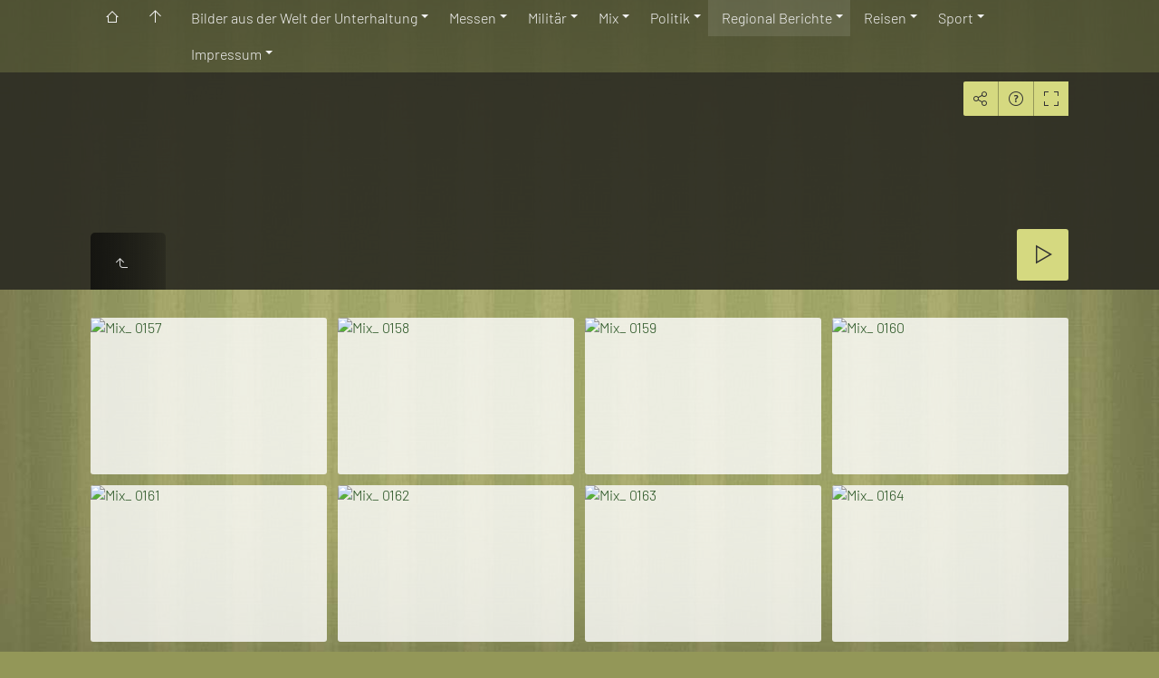

--- FILE ---
content_type: text/html
request_url: https://www.pics4news.de/Regional%20Berichte/Wiesenmarkt/Wiesenmarkt%202023/Gottesdienst/index.html
body_size: 9578
content:
<!doctype html>
<html prefix="og: http://ogp.me/ns# fb: http://ogp.me/ns/fb#" lang="de" class="no-js" data-level="4">
	<!-- Generated by jAlbum app (https://jalbum.net) -->
	<head>
		<meta charset="UTF-8">
		<meta http-equiv="x-ua-compatible" content="ie=edge">
		<meta name="viewport" content="width=device-width, initial-scale=1.0, viewport-fit=cover">
		<link rel="preload" href="../../../../res/icon/skinicon-thin.woff?v7.3.1" as="font" type="font/woff" crossorigin>
		<link rel="preload" href="../../../../res/icon/skinicon-thin.ttf?v7.3.1" as="font" type="font/ttf" crossorigin>
		<title>Gottesdienst</title>
		<meta name="description" content="Gottesdienst">
		<meta name="generator" content="jAlbum 39.0.4 & Tiger 7.3.1 [Wallpaper]">
		<meta name="keywords" content="Wiesengottesdienst Dirk Zengel Pics4news.de One BLink of a shutter fotojournalist Pressefotgraf Fotojournalist Pressefotografie">
		<meta property="og:url" content="www.pics4news.de/BNDZ/Regional%20Berichte/Wiesenmarkt/Wiesenmarkt%202023/Gottesdienst/index.html">
		<meta property="og:image" content="www.pics4news.de/BNDZ/Regional%20Berichte/Wiesenmarkt/Wiesenmarkt%202023/Gottesdienst/shareimage.jpg">
		<meta property="og:image:width" content="620">
		<meta property="og:image:height" content="465">
		<link rel="image_src" href="www.pics4news.de/BNDZ/Regional%20Berichte/Wiesenmarkt/Wiesenmarkt%202023/Gottesdienst/shareimage.jpg">
		<meta name="twitter:image" content="www.pics4news.de/BNDZ/Regional%20Berichte/Wiesenmarkt/Wiesenmarkt%202023/Gottesdienst/shareimage.jpg">
		<meta property="og:title" content="Gottesdienst">
		<meta property="og:description" content="Gottesdienst">
		<meta property="og:type" content="website">
		<meta name="twitter:title" content="Gottesdienst">
		<meta name="twitter:card" content="summary_large_image">
		<meta name="apple-mobile-web-app-status-bar-style" content="black-translucent">
		<meta name="mobile-web-app-capable" content="yes">
		<meta name="format-detection" content="telephone=no">
		<link rel="manifest" href="../../../../res/site.webmanifest" crossorigin="use-credentials">
		<link rel="apple-touch-icon" sizes="180x180" href="../../../../res/apple-touch-icon.png">
		<link rel="icon" type="image/png" sizes="32x32" href="../../../../res/favicon-32x32.png">
		<link rel="icon" type="image/png" sizes="16x16" href="../../../../res/favicon-16x16.png">
		<link rel="mask-icon" href="../../../../res/safari-pinned-tab.svg" color="#939758">
		<link rel="icon" href="../../../../res/favicon.ico">
		<meta name="msapplication-config" content="../../../../res/browserconfig.xml">
		<meta name="theme-color" content="#939758">
		<meta name="msapplication-TileColor" content="#939758">
		<link rel="stylesheet" href="../../../../res/common.css?v=7.3.1">
		<link rel="preload" href="folderimg.avif?v=269" as="image" media="(max-width:800px)">
		<link rel="preload" href="folderimage.avif?v=269" as="image" media="(min-width:801px)">
		<link rel="preload" href="folderimg.avif?v=269" as="image" media="(min-resolution:2dppx) and (max-width:800px)">
		<link rel="preload" href="folderimage.avif?v=269" as="image" media="(min-resolution:2dppx) and (min-width:801px)">
		<style>
			@media (max-width:800px) { .hero .slider .slide.init { background-image: url(folderimg.avif?v=269); } }
			@media (min-width:801px) { .hero .slider .slide.init { background-image: url(folderimage.avif?v=269); } }
			@media (min-resolution: 2dppx) and (max-width:800px) { .hero .slider .slide.init { background-image: url(folderimg.avif?v=269); } }
			@media (min-resolution: 2dppx) and (min-width:801px) { .hero .slider .slide.init { background-image: url(folderimage.avif?v=269); } }
		</style>
	<link rel="alternate" href="album.rss" type="application/rss+xml">
</head>
	<body id="index" class="index scrollable stop-transitions light-mode sub-album full-width icon-thin use-mainbg">
		<section class="top-bar has-menu sticky">
			<div class="cont">
				<div class="left-column align-left">
					<div class="topnavigation"><a class="topnav-toggle icon-menu btn" data-topnav-toggle></a><nav class="navigation" data-length="9"><a class="icon-home" href="http://www.pics4news.de"><span> Freelance Fotojournalist Rhein-Main-Neckar</span></a><a class="icon-arrow-up" href="../../../../index.html"><span> Hauptseite</span></a><ul class="dropdown menu has-submenu"><li class="has-submenu"><a href="../../../../Entertainment/index.html">Bilder aus der Welt der Unterhaltung</a><ul class="menu has-submenu"><li class="has-submenu"><a href="../../../../Entertainment/TV-Film/index.html">Fernsehen und Kino</a><ul class="menu has-submenu"><li class="has-submenu"><a href="../../../../Entertainment/TV-Film/Comicon/index.html">Comicon</a><ul class="menu"><li><a href="../../../../Entertainment/TV-Film/Comicon/FFM/index.html">FFM</a></li></ul></li><li class="has-submenu"><a href="../../../../Entertainment/TV-Film/TV%20Shows/index.html">Live im TV</a><ul class="menu"><li><a href="../../../../Entertainment/TV-Film/TV%20Shows/wettendass/index.html">wettendass</a></li><li><a href="../../../../Entertainment/TV-Film/TV%20Shows/3%20Lander%20Show/index.html">3 Länder Show</a></li><li><a href="../../../../Entertainment/TV-Film/TV%20Shows/Die%20Grosse%20Sylvester%20Show/index.html">Die Grosse Sylvester Show</a></li><li><a href="../../../../Entertainment/TV-Film/TV%20Shows/HR%20Weiberfastnacht/index.html">HR Weiberfastnacht</a></li><li><a href="../../../../Entertainment/TV-Film/TV%20Shows/Zarella%20Show/index.html">Zarella Show</a></li><li><a href="../../../../Entertainment/TV-Film/TV%20Shows/ZDF%20FSG/index.html">ZDF Fernsehgarten</a></li></ul></li><li class="has-submenu"><a href="../../../../Entertainment/TV-Film/Fernsehproduktionen/index.html">Fernsehproduktionen</a><ul class="menu"><li><a href="../../../../Entertainment/TV-Film/Fernsehproduktionen/Weihnachtstoechter/index.html">Weihnachtstoechter</a></li><li><a href="../../../../Entertainment/TV-Film/Fernsehproduktionen/Kika%20Arschbomebenmeister/index.html">Kika Arschbomebenmeister</a></li><li><a href="../../../../Entertainment/TV-Film/Fernsehproduktionen/Credo%20Set%20Fotos/index.html">Credo Set Fotos</a></li><li><a href="../../../../Entertainment/TV-Film/Fernsehproduktionen/Dschungel%20camp/index.html">Dschungel camp</a></li></ul></li><li class="has-submenu"><a href="../../../../Entertainment/TV-Film/Kino/index.html">Kino</a><ul class="menu"><li><a href="../../../../Entertainment/TV-Film/Kino/Auf%20der%20anderen%20Seite/index.html">Auf der anderen Seite ist das Gras grüner</a></li><li><a href="../../../../Entertainment/TV-Film/Kino/Nur%20Gott%20kann%20mich%20Richten/index.html">Nur Gott kann mich Richten</a></li></ul></li></ul></li><li class="has-submenu"><a href="../../../../Entertainment/Auftritte/index.html">Gesang und Unterhaltung auf der Bühne</a><ul class="menu has-submenu"><li><a href="../../../../Entertainment/Auftritte/Gemischte%20Kunstler/index.html">Gemischte Künstler</a></li><li class="has-submenu"><a href="../../../../Entertainment/Auftritte/Die%20Gro%C3%9Fe%20Schlagernacht/index.html">Die Große Schlagernacht</a><ul class="menu"><li><a href="../../../../Entertainment/Auftritte/Die%20Gro%C3%9Fe%20Schlagernacht/2025/index.html">2025</a></li></ul></li><li class="has-submenu"><a href="../../../../Entertainment/Auftritte/Lets%20Dance%20-%20%20Die%20Live%20Tour/index.html">Lets Dance - Die Live Tour</a><ul class="menu"><li><a href="../../../../Entertainment/Auftritte/Lets%20Dance%20-%20%20Die%20Live%20Tour/2024/index.html">2024</a></li></ul></li><li class="has-submenu"><a href="../../../../Entertainment/Auftritte/Ballett/index.html">Ballett</a><ul class="menu"><li><a href="../../../../Entertainment/Auftritte/Ballett/Sukhishvili%20-%20Georgisches%20National%20Ballett/index.html">Sukhishvili - Georgisches National Ballett</a></li></ul></li><li><a href="../../../../Entertainment/Auftritte/Impressionen%20Auffuhrung/index.html">Impressionen Aufführung</a></li><li><a href="../../../../Entertainment/Auftritte/HR%20Schlagernacht/index.html">HR Schlagernacht</a></li><li><a href="../../../../Entertainment/Auftritte/Gabalier/index.html">Andreas Gabalier</a></li><li><a href="../../../../Entertainment/Auftritte/SWR%20Loreley/index.html">SWR Loreley</a></li><li><a href="../../../../Entertainment/Auftritte/Beste%20vom%20Feste/index.html">Beste vom Feste</a></li><li class="has-submenu"><a href="../../../../Entertainment/Auftritte/Pharo/index.html">Pharo</a><ul class="menu"><li><a href="../../../../Entertainment/Auftritte/Pharo/Wiesbaden%202025/index.html">Wiesbaden 2025</a></li><li><a href="../../../../Entertainment/Auftritte/Pharo/Hanau/index.html">Hanau</a></li><li><a href="../../../../Entertainment/Auftritte/Pharo/Austria/index.html">Austria</a></li><li><a href="../../../../Entertainment/Auftritte/Pharo/Frankfurt/index.html">Frankfurt</a></li></ul></li><li><a href="../../../../Entertainment/Auftritte/Corona-Kundgebung/index.html">Corona-Kundgebung</a></li><li class="has-submenu"><a href="../../../../Entertainment/Auftritte/Zirkus%20und%20Variete/index.html">Zirkus und Variete</a><ul class="menu"><li><a href="../../../../Entertainment/Auftritte/Zirkus%20und%20Variete/Zirkusmix/index.html">Zirkusmix</a></li><li><a href="../../../../Entertainment/Auftritte/Zirkus%20und%20Variete/Carl%20Busch%20Great%20Christmas/index.html">Carl Busch Great Christmas</a></li><li><a href="../../../../Entertainment/Auftritte/Zirkus%20und%20Variete/Zirkus%20Krone/index.html">Zirkus Krone</a></li></ul></li><li class="has-submenu"><a href="../../../../Entertainment/Auftritte/Holiday%20on%20Ice/index.html">Holiday on Ice</a><ul class="menu"><li><a href="../../../../Entertainment/Auftritte/Holiday%20on%20Ice/A%20New%20Day%202022%20-23/index.html">A New Day 2022 -23</a></li><li><a href="../../../../Entertainment/Auftritte/Holiday%20on%20Ice/No%20Limits%202023-24/index.html">No Limits 2023-24</a></li><li><a href="../../../../Entertainment/Auftritte/Holiday%20on%20Ice/Horizon/index.html">Horizon</a></li><li><a href="../../../../Entertainment/Auftritte/Holiday%20on%20Ice/Cinema/index.html">Cinema</a></li></ul></li><li><a href="../../../../Entertainment/Auftritte/Msuik%20in%20der%20JVA/index.html">Msuik in der JVA</a></li></ul></li><li class="has-submenu"><a href="../../../../Entertainment/Events/index.html">Events und Veranstaltungen</a><ul class="menu has-submenu"><li class="has-submenu"><a href="../../../../Entertainment/Events/Die%2080er%20Live/index.html">Die 80er Live</a><ul class="menu"><li><a href="../../../../Entertainment/Events/Die%2080er%20Live/2025%20Frankfurt/index.html">2025 Frankfurt</a></li></ul></li><li><a href="../../../../Entertainment/Events/Eventmix/index.html">VIP Mix</a></li><li><a href="../../../../Entertainment/Events/Kinderhospiz%20Charity/index.html">Kinderhospiz Charity</a></li><li><a href="../../../../Entertainment/Events/Karl-Kubler-Preis/index.html">Karl-Kübler-Preis</a></li><li class="has-submenu"><a href="../../../../Entertainment/Events/Exclusiv%20Shooting/index.html">Exclusiv Shooting</a><ul class="menu"><li><a href="../../../../Entertainment/Events/Exclusiv%20Shooting/Gaby/index.html">Gabriella De Almeida Rinne</a></li></ul></li><li><a href="../../../../Entertainment/Events/Benefiz%20Fussball/index.html">Benefiz Fussball</a></li><li><a href="../../../../Entertainment/Events/LEA/index.html">LEA - Mix verschiedener Jahre</a></li><li class="has-submenu"><a href="../../../../Entertainment/Events/Hessentag/index.html">Hessentag</a><ul class="menu"><li><a href="../../../../Entertainment/Events/Hessentag/Bensheim/index.html">Bensheim</a></li></ul></li><li><a href="../../../../Entertainment/Events/Hairfree%20Mix/index.html">Hairfree Mix</a></li><li><a href="../../../../Entertainment/Events/Night%20of%20the%20Proms%20%28Mix%29/index.html">Night of the Proms (Mix)</a></li><li class="has-submenu"><a href="../../../../Entertainment/Events/Frankfurter%20Musikpreis/index.html">Frankfurter Musikpreis</a><ul class="menu"><li><a href="../../../../Entertainment/Events/Frankfurter%20Musikpreis/David%20%20Garrett/index.html">David Garrett</a></li><li><a href="../../../../Entertainment/Events/Frankfurter%20Musikpreis/Peter%20Maffay%20und%20Band/index.html">Peter Maffay und Band</a></li></ul></li><li><a href="../../../../Entertainment/Events/Harald%20Gloocklers%20Geburtstag/index.html">Harald Glööcklers Geburtstag</a></li><li><a href="../../../../Entertainment/Events/AnjaGockel/index.html">AnjaGockel</a></li></ul></li></ul></li><li class="has-submenu"><a href="../../../../Messen/index.html">Messen</a><ul class="menu"><li><a href="../../../../Messen/Ambiente-Christmas-Creativworld%202023/index.html">Ambiente-Christmas-Creativworld 2023</a></li><li><a href="../../../../Messen/Heimtextil/index.html">Heimtextil</a></li><li><a href="../../../../Messen/X-Mas%20World/index.html">X-Mas World</a></li><li><a href="../../../../Messen/Ambiente/index.html">Ambiente</a></li><li><a href="../../../../Messen/ISH/index.html">ISH</a></li><li><a href="../../../../Messen/IFFA/index.html">IFFA</a></li><li><a href="../../../../Messen/LightBuilding/index.html">Light und Building</a></li><li><a href="../../../../Messen/Musikmesse/index.html">Musikmesse</a></li><li><a href="../../../../Messen/IMEX/index.html">IMEX</a></li><li><a href="../../../../Messen/Tendence/index.html">Tendence</a></li><li><a href="../../../../Messen/IAA/index.html">IAA</a></li><li><a href="../../../../Messen/Buchmesse/index.html">Buchmesse</a></li><li><a href="../../../../Messen/Spielwarenmesse/index.html">Spielwarenmesse</a></li><li><a href="../../../../Messen/Formnext/index.html">Formnext</a></li><li><a href="../../../../Messen/Tatoo%20Messe%20FFM/index.html">Tattoo Messe Frankfurt</a></li></ul></li><li class="has-submenu"><a href="../../../../Militar/index.html">Militär</a><ul class="menu has-submenu"><li><a href="../../../../Militar/Change%20of%20Command/index.html">Change of Command</a></li><li><a href="../../../../Militar/Waffentraining/index.html">Frauen mit Waffen</a></li><li><a href="../../../../Militar/Retro%20Look%20Army/index.html">Retro Look Army</a></li><li class="has-submenu"><a href="../../../../Militar/Monte%20Kali%20Pokalschie%C3%9Fen/index.html">Monte Kali Pokalschießen</a><ul class="menu has-submenu"><li class="has-submenu"><a href="../../../../Militar/Monte%20Kali%20Pokalschie%C3%9Fen/Wackenheim/index.html">Wackenheim</a><ul class="menu"><li><a href="../../../../Militar/Monte%20Kali%20Pokalschie%C3%9Fen/Wackenheim/2012/index.html">2012</a></li><li><a href="../../../../Militar/Monte%20Kali%20Pokalschie%C3%9Fen/Wackenheim/2013/index.html">2013</a></li><li><a href="../../../../Militar/Monte%20Kali%20Pokalschie%C3%9Fen/Wackenheim/2014/index.html">2014</a></li><li><a href="../../../../Militar/Monte%20Kali%20Pokalschie%C3%9Fen/Wackenheim/2015/index.html">2015</a></li><li><a href="../../../../Militar/Monte%20Kali%20Pokalschie%C3%9Fen/Wackenheim/2016/index.html">2016</a></li></ul></li></ul></li><li class="has-submenu"><a href="../../../../Militar/Feier%20Luftbrucke%20Berlin/index.html">Feier Luftbrücke Berlin</a><ul class="menu"><li><a href="../../../../Militar/Feier%20Luftbrucke%20Berlin/75%20Jahre/index.html">75 Jahre</a></li></ul></li></ul></li><li class="has-submenu"><a href="../../../../Mix/index.html">Mix</a><ul class="menu has-submenu"><li class="has-submenu"><a href="../../../../Mix/Tiere%20Mix/index.html">Tiere</a><ul class="menu has-submenu"><li><a href="../../../../Mix/Tiere%20Mix/Freie%20Wildbahn/index.html">Freie Wildbahn</a></li><li><a href="../../../../Mix/Tiere%20Mix/Zoo%20Mix/index.html">Zoo Mix</a></li><li><a href="../../../../Mix/Tiere%20Mix/Keller%20Ranch/index.html">Keller Ranch</a></li><li><a href="../../../../Mix/Tiere%20Mix/Vivarium/index.html">Vivarium</a></li><li><a href="../../../../Mix/Tiere%20Mix/Alte%20Fasanerie/index.html">Alte Fasanerie</a></li><li class="has-submenu"><a href="../../../../Mix/Tiere%20Mix/EnglischerGarten/index.html">EnglischerGarten</a><ul class="menu"><li><a href="../../../../Mix/Tiere%20Mix/EnglischerGarten/Allgemein/index.html">Allgemein</a></li><li><a href="../../../../Mix/Tiere%20Mix/EnglischerGarten/Kroten/index.html">Kröten</a></li></ul></li><li><a href="../../../../Mix/Tiere%20Mix/Engerling%20Zahlung/index.html">Engerling Zählung</a></li></ul></li><li class="has-submenu"><a href="../../../../Mix/Feuerwerk/index.html">Feuerwerk</a><ul class="menu"><li><a href="../../../../Mix/Feuerwerk/Wiesenmarkt/index.html">Wiesenmarkt</a></li><li><a href="../../../../Mix/Feuerwerk/Sylvester/index.html">Sylvester</a></li><li><a href="../../../../Mix/Feuerwerk/Feuerwehr%20Mix/index.html">Feuerwehr Mix</a></li></ul></li><li class="has-submenu"><a href="../../../../Mix/Landwirtschaft/index.html">Landwirtschaft</a><ul class="menu has-submenu"><li class="has-submenu"><a href="../../../../Mix/Landwirtschaft/Tiere/index.html">Tiere</a><ul class="menu"><li><a href="../../../../Mix/Landwirtschaft/Tiere/Geflugel/index.html">Geflügel</a></li><li><a href="../../../../Mix/Landwirtschaft/Tiere/Kuhe/index.html">Kühe</a></li><li><a href="../../../../Mix/Landwirtschaft/Tiere/Schwalben%20im%20Stall/index.html">Schwalben im Stall</a></li><li><a href="../../../../Mix/Landwirtschaft/Tiere/Schweine/index.html">Schweine</a></li></ul></li><li class="has-submenu"><a href="../../../../Mix/Landwirtschaft/Saisoneroffnung/index.html">Saisoneröffnung</a><ul class="menu"><li><a href="../../../../Mix/Landwirtschaft/Saisoneroffnung/Erdbeeren/index.html">Erdbeeren</a></li><li><a href="../../../../Mix/Landwirtschaft/Saisoneroffnung/Spargel/index.html">Spargel</a></li></ul></li><li><a href="../../../../Mix/Landwirtschaft/Bauernmix/index.html">Bauernmix</a></li></ul></li><li><a href="../../../../Mix/Reportagen%20Images/index.html">Reportagen Images</a></li><li class="has-submenu"><a href="../../../../Mix/Museen/index.html">Museen</a><ul class="menu has-submenu"><li class="has-submenu"><a href="../../../../Mix/Museen/Erbschlossm/index.html">Erbacher Schlossmuseum</a><ul class="menu"><li><a href="../../../../Mix/Museen/Erbschlossm/EBM/index.html">EBM</a></li><li><a href="../../../../Mix/Museen/Erbschlossm/Graefliche%20Sammlung/index.html">Graefliche Sammlung</a></li></ul></li><li class="has-submenu"><a href="../../../../Mix/Museen/HLMD/index.html">HLMD</a><ul class="menu"><li><a href="../../../../Mix/Museen/HLMD/Sonderausstellungen/index.html">Sonderausstellungen</a></li></ul></li><li class="has-submenu"><a href="../../../../Mix/Museen/REM/index.html">REM</a><ul class="menu"><li><a href="../../../../Mix/Museen/REM/Tutanchamon%20Wanderausstellung/index.html">Tutanchamon Wanderausstellung</a></li></ul></li><li><a href="../../../../Mix/Museen/Senckenberg/index.html">Senckenberg</a></li><li class="has-submenu"><a href="../../../../Mix/Museen/Wanderausstellungen/index.html">Wanderausstellungen</a><ul class="menu"><li><a href="../../../../Mix/Museen/Wanderausstellungen/Egypt/index.html">Egypt</a></li><li><a href="../../../../Mix/Museen/Wanderausstellungen/Korperwelten/index.html">Körperwelten</a></li><li><a href="../../../../Mix/Museen/Wanderausstellungen/Masken/index.html">Masken</a></li><li><a href="../../../../Mix/Museen/Wanderausstellungen/Spacedays/index.html">Spacedays</a></li></ul></li></ul></li><li class="has-submenu"><a href="../../../../Mix/Speisen/index.html">Speisen</a><ul class="menu"><li><a href="../../../../Mix/Speisen/Kochen/index.html">Kochen</a></li><li><a href="../../../../Mix/Speisen/Mix/index.html">Mix</a></li></ul></li><li class="has-submenu"><a href="../../../../Mix/Saisonbilder/index.html">Saisonbilder</a><ul class="menu has-submenu"><li><a href="../../../../Mix/Saisonbilder/Fasching/index.html">Fasching</a></li><li><a href="../../../../Mix/Saisonbilder/Fastenbrechen/index.html">Fastenbrechen</a></li><li class="has-submenu"><a href="../../../../Mix/Saisonbilder/Halloween/index.html">Halloween / Reformationstag</a><ul class="menu"><li><a href="../../../../Mix/Saisonbilder/Halloween/Neuer%20Ordner/index.html">Neuer Ordner</a></li><li><a href="../../../../Mix/Saisonbilder/Halloween/Halloween%20Frankenstein%20Mix/index.html">Halloween Frankenstein Mix</a></li><li><a href="../../../../Mix/Saisonbilder/Halloween/Zirkus%20des%20Horrors/index.html">Zirkus des Horrors</a></li></ul></li><li><a href="../../../../Mix/Saisonbilder/Ostern/index.html">Ostern</a></li><li class="has-submenu"><a href="../../../../Mix/Saisonbilder/Weihnachten/index.html">Weihnachten</a><ul class="menu"><li><a href="../../../../Mix/Saisonbilder/Weihnachten/Eberhardt%20Schokolade/index.html">Eberhardt Schokolade</a></li><li><a href="../../../../Mix/Saisonbilder/Weihnachten/Lucia%20Lichterfest/index.html">Lucia Lichterfest</a></li><li><a href="../../../../Mix/Saisonbilder/Weihnachten/Impressionen/index.html">Impressionen</a></li><li><a href="../../../../Mix/Saisonbilder/Weihnachten/Baumann%20Lebkuchen/index.html">Baumann Lebkuchen</a></li></ul></li><li class="has-submenu"><a href="../../../../Mix/Saisonbilder/Wallpurgisnacht/index.html">Wallpurgisnacht</a><ul class="menu"><li><a href="../../../../Mix/Saisonbilder/Wallpurgisnacht/Feiern%20in%20Thale%20im%20Harz/index.html">Feiern in Thale im Harz</a></li></ul></li></ul></li><li><a href="../../../../Mix/Modelleisenbahn/index.html">Modelleisenbahn</a></li><li class="has-submenu"><a href="../../../../Mix/Pflanzen/index.html">Pflanzen</a><ul class="menu has-submenu"><li><a href="../../../../Mix/Pflanzen/Pilze/index.html">Pilze</a></li><li class="has-submenu"><a href="../../../../Mix/Pflanzen/Blumen/index.html">Blumen</a><ul class="menu"><li><a href="../../../../Mix/Pflanzen/Blumen/Wintergraber/index.html">Wintergräber</a></li></ul></li></ul></li><li class="has-submenu"><a href="../../../../Mix/Sex%20Sales/index.html">Achtung Rotlicht</a><ul class="menu"><li><a href="../../../../Mix/Sex%20Sales/Toiletten%20Loop%205/index.html">Toiletten Loop 5</a></li><li><a href="../../../../Mix/Sex%20Sales/Stripp%20auf%20Wiesenmarkt/index.html">Stripp auf Wiesenmarkt</a></li><li><a href="../../../../Mix/Sex%20Sales/Table%20Dance/index.html">Table Dance</a></li><li><a href="../../../../Mix/Sex%20Sales/Mix/index.html">Mix</a></li></ul></li><li class="has-submenu"><a href="../../../../Mix/Cosplay%20Buchmesse/index.html">Cosplay Buchmesse</a><ul class="menu"><li><a href="../../../../Mix/Cosplay%20Buchmesse/Cosplay%20Leipzig%202011/index.html">Cosplay Leipzig 2011</a></li></ul></li><li class="has-submenu"><a href="../../../../Mix/Volksfeste/index.html">Volksfeste</a><ul class="menu"><li><a href="../../../../Mix/Volksfeste/Heinerfest/index.html">Heinerfest Darmstadt</a></li></ul></li><li class="has-submenu"><a href="../../../../Mix/Demo/index.html">Demo</a><ul class="menu"><li><a href="../../../../Mix/Demo/Blockupy/index.html">Blockupy</a></li><li><a href="../../../../Mix/Demo/DGB/index.html">DGB</a></li></ul></li><li class="has-submenu"><a href="../../../../Mix/Einsatzkrafte/index.html">Einsatzkräfte</a><ul class="menu"><li><a href="../../../../Mix/Einsatzkrafte/Feuerwehr/index.html">Feuerwehr</a></li></ul></li><li class="has-submenu"><a href="../../../../Mix/Gartenschau%20Land%20und%20Bund/index.html">Gartenschau Land und Bund</a><ul class="menu has-submenu"><li class="has-submenu"><a href="../../../../Mix/Gartenschau%20Land%20und%20Bund/BUGA%202023/index.html">BUGA 2023</a><ul class="menu"><li><a href="../../../../Mix/Gartenschau%20Land%20und%20Bund/BUGA%202023/BUGA%20First%20Impressions/index.html">BUGA First Impressions</a></li><li><a href="../../../../Mix/Gartenschau%20Land%20und%20Bund/BUGA%202023/Rahmenprogramm/index.html">Rahmenprogramm</a></li><li><a href="../../../../Mix/Gartenschau%20Land%20und%20Bund/BUGA%202023/Besuche%20auf%20der%20BUGA%202023/index.html">Besuche auf der BUGA 2023</a></li></ul></li><li><a href="../../../../Mix/Gartenschau%20Land%20und%20Bund/LAGA-Hessen%202023/index.html">LAGA-Hessen 2023</a></li></ul></li><li class="has-submenu"><a href="../../../../Mix/Corona/index.html">Corona</a><ul class="menu"><li><a href="../../../../Mix/Corona/Ehrlich%20Brother%20Wohnzimmer/index.html">Ehrlich Brother Wohnzimmer</a></li></ul></li></ul></li><li class="has-submenu"><a href="../../../../Politik/index.html">Politik</a><ul class="menu has-submenu"><li><a href="../../../../Politik/Dalailama/index.html">Dalailama</a></li><li><a href="../../../../Politik/Trauerfeier%20Hanau/index.html">Trauerfeier Hanau</a></li><li><a href="../../../../Politik/British%20Royals%20Heidelberg/index.html">British Royals Heidelberg</a></li><li><a href="../../../../Politik/Beerdigung%20Helmut%20Kohl/index.html">Beerdigung Helmut Kohl</a></li><li><a href="../../../../Politik/Beerdigung%20Heiner%20Gei%C3%9Fler/index.html">Beerdigung Heiner Geißler</a></li><li class="has-submenu"><a href="../../../../Politik/Parteitage/index.html">Parteitage</a><ul class="menu"><li><a href="../../../../Politik/Parteitage/CDU/index.html">CDU</a></li><li><a href="../../../../Politik/Parteitage/Die%20Grunen/index.html">Die Grünen</a></li><li><a href="../../../../Politik/Parteitage/FDP/index.html">FDP</a></li></ul></li><li><a href="../../../../Politik/Natogipfel%20-%20Strassbourgh/index.html">Natogipfel - Strassbourgh</a></li></ul></li><li class="actual-branch has-submenu"><a href="../../../../Regional%20Berichte/index.html">Regional Berichte</a><ul class="menu has-submenu"><li><a href="../../../../Regional%20Berichte/Odenwald%20Therme/index.html">Odenwald Therme</a></li><li><a href="../../../../Regional%20Berichte/Spargelsaison%202025%20-%20Bauer%20Lipp/index.html">Spargelsaison 2025 - Bauer Lipp</a></li><li class="has-submenu"><a href="../../../../Regional%20Berichte/Hessentag/index.html">Hessentag</a><ul class="menu"><li><a href="../../../../Regional%20Berichte/Hessentag/Gluckskirche/index.html">Glückskirche</a></li></ul></li><li><a href="../../../../Regional%20Berichte/Eisenbahnausstellung/index.html">Eisenbahnausstellung</a></li><li><a href="../../../../Regional%20Berichte/VillaHasselburg/index.html">VillaHasselburg</a></li><li><a href="../../../../Regional%20Berichte/Ostereiermarkt/index.html">Ostereiermarkt</a></li><li><a href="../../../../Regional%20Berichte/Osterglockenfahrt/index.html">Osterglockenfahrt</a></li><li class="has-submenu"><a href="../../../../Regional%20Berichte/Bienenmarkt%202022/index.html">Bienenmarkt 2022</a><ul class="menu has-submenu"><li><a href="../../../../Regional%20Berichte/Bienenmarkt%202022/Feuerwerk/index.html">Feuerwerk</a></li><li class="has-submenu"><a href="../../../../Regional%20Berichte/Bienenmarkt%202022/Drohne/index.html">Drohne</a><ul class="menu"><li><a href="../../../../Regional%20Berichte/Bienenmarkt%202022/Drohne/Drohnenfilm/index.html">Drohnenfilm</a></li><li><a href="../../../../Regional%20Berichte/Bienenmarkt%202022/Drohne/Drohnenbilder/index.html">Drohnenbilder</a></li></ul></li><li><a href="../../../../Regional%20Berichte/Bienenmarkt%202022/Allgemein/index.html">Allgemein</a></li></ul></li><li class="actual-branch has-submenu"><a href="../../../../Regional%20Berichte/Wiesenmarkt/index.html">Wiesenmarkt</a><ul class="menu has-submenu"><li class="has-submenu"><a href="../../../../Regional%20Berichte/Wiesenmarkt/Wiesenmarkt%202022/index.html">Wiesenmarkt 2022</a><ul class="menu"><li><a href="../../../../Regional%20Berichte/Wiesenmarkt/Wiesenmarkt%202022/BackstageTour/index.html">BackstageTour</a></li><li><a href="../../../../Regional%20Berichte/Wiesenmarkt/Wiesenmarkt%202022/Drohne/index.html">Drohne</a></li><li><a href="../../../../Regional%20Berichte/Wiesenmarkt/Wiesenmarkt%202022/Feuerwerk/index.html">Feuerwerk</a></li><li><a href="../../../../Regional%20Berichte/Wiesenmarkt/Wiesenmarkt%202022/Gottesdienst/index.html">Gottesdienst</a></li><li><a href="../../../../Regional%20Berichte/Wiesenmarkt/Wiesenmarkt%202022/Ladynight/index.html">Ladynight</a></li><li><a href="../../../../Regional%20Berichte/Wiesenmarkt/Wiesenmarkt%202022/NightImpressionen/index.html">NightImpressionen</a></li><li><a href="../../../../Regional%20Berichte/Wiesenmarkt/Wiesenmarkt%202022/Opening%20Entega/index.html">Opening Entega</a></li><li><a href="../../../../Regional%20Berichte/Wiesenmarkt/Wiesenmarkt%202022/Opening%20EuropaDorf/index.html">Opening EuropaDorf</a></li><li><a href="../../../../Regional%20Berichte/Wiesenmarkt/Wiesenmarkt%202022/Opening%20Samstag/index.html">Opening Samstag</a></li><li><a href="../../../../Regional%20Berichte/Wiesenmarkt/Wiesenmarkt%202022/Riesenrad%20Breakfast/index.html">Riesenrad Breakfast</a></li><li><a href="../../../../Regional%20Berichte/Wiesenmarkt/Wiesenmarkt%202022/Scooterball/index.html">Scooterball</a></li><li><a href="../../../../Regional%20Berichte/Wiesenmarkt/Wiesenmarkt%202022/Seniorenfruehstueck/index.html">Seniorenfruehstueck</a></li><li><a href="../../../../Regional%20Berichte/Wiesenmarkt/Wiesenmarkt%202022/SuedhessenMesse/index.html">SuedhessenMesse</a></li><li><a href="../../../../Regional%20Berichte/Wiesenmarkt/Wiesenmarkt%202022/WIesenmarkt%20Mix/index.html">WIesenmarkt Mix</a></li></ul></li><li class="actual-branch has-submenu"><a href="../../../../Regional%20Berichte/Wiesenmarkt/Wiesenmarkt%202023/index.html">Wiesenmarkt 2023</a><ul class="menu"><li><a href="../../../../Regional%20Berichte/Wiesenmarkt/Wiesenmarkt%202023/Impressionen/index.html">Impressionen</a></li><li><a href="../../../../Regional%20Berichte/Wiesenmarkt/Wiesenmarkt%202023/Feuerwerk/index.html">Feuerwerk</a></li><li><a href="../../../../Regional%20Berichte/Wiesenmarkt/Wiesenmarkt%202023/Nachtimpressionen/index.html">Nachtimpressionen</a></li><li><a href="../../../../Regional%20Berichte/Wiesenmarkt/Wiesenmarkt%202023/Opening/index.html">Opening</a></li><li><a href="../../../../Regional%20Berichte/Wiesenmarkt/Wiesenmarkt%202023/BackstageTour/index.html">BackstageTour</a></li><li><a href="../../../../Regional%20Berichte/Wiesenmarkt/Wiesenmarkt%202023/Volleyball/index.html">Volleyball</a></li><li><a href="../../../../Regional%20Berichte/Wiesenmarkt/Wiesenmarkt%202023/Marktstande/index.html">Marktstände</a></li><li class="actual-branch actual"><a href="../../../../Regional%20Berichte/Wiesenmarkt/Wiesenmarkt%202023/Gottesdienst/index.html">Gottesdienst</a></li></ul></li></ul></li><li class="has-submenu"><a href="../../../../Regional%20Berichte/weihnachtsmarkt/index.html">weihnachtsmarkt</a><ul class="menu"><li><a href="../../../../Regional%20Berichte/weihnachtsmarkt/Erbach/index.html">Erbach</a></li></ul></li><li><a href="../../../../Regional%20Berichte/Country%20Fair%20Eulbacher%20Park/index.html">Country Fair Eulbacher Park</a></li><li class="has-submenu"><a href="../../../../Regional%20Berichte/Michelstadt%202023/index.html">Michelstadt 2023</a><ul class="menu has-submenu"><li><a href="../../../../Regional%20Berichte/Michelstadt%202023/Ostermarkt%202023/index.html">Ostermarkt 2023</a></li><li class="has-submenu"><a href="../../../../Regional%20Berichte/Michelstadt%202023/Bienenmarkt%202023/index.html">Bienenmarkt 2023</a><ul class="menu"><li><a href="../../../../Regional%20Berichte/Michelstadt%202023/Bienenmarkt%202023/Impressionen/index.html">Impressionen</a></li><li><a href="../../../../Regional%20Berichte/Michelstadt%202023/Bienenmarkt%202023/Wasserspritzen/index.html">Wasserspritzen</a></li><li><a href="../../../../Regional%20Berichte/Michelstadt%202023/Bienenmarkt%202023/Feuerwerk%20und%20Night/index.html">Feuerwerk und Night</a></li><li><a href="../../../../Regional%20Berichte/Michelstadt%202023/Bienenmarkt%202023/Kinderveranstaltung/index.html">Kinderveranstaltung</a></li></ul></li></ul></li><li><a href="../../../../Regional%20Berichte/Merck%20EducationCenter/index.html">Merck EducationCenter</a></li></ul></li><li class="has-submenu"><a href="../../../../Reisen/index.html">Reisen</a><ul class="menu has-submenu"><li class="has-submenu"><a href="../../../../Reisen/Agypten/index.html">Ägypten</a><ul class="menu has-submenu"><li><a href="../../../../Reisen/Agypten/Inselausflug/index.html">Inselausflug</a></li><li><a href="../../../../Reisen/Agypten/Kairo/index.html">Impressionen Kairo</a></li><li><a href="../../../../Reisen/Agypten/Tauchen/index.html">Tauchen im Roten Meer</a></li><li class="has-submenu"><a href="../../../../Reisen/Agypten/Specials/index.html">Specials</a><ul class="menu"><li><a href="../../../../Reisen/Agypten/Specials/Aquarium/index.html">Aquarium</a></li><li><a href="../../../../Reisen/Agypten/Specials/Unterwegs/index.html">Unterwegs</a></li><li><a href="../../../../Reisen/Agypten/Specials/From%20Above/index.html">From Above</a></li><li><a href="../../../../Reisen/Agypten/Specials/Hotel/index.html">Hotel</a></li></ul></li><li><a href="../../../../Reisen/Agypten/Hurghada/index.html">Hurghada</a></li></ul></li><li class="has-submenu"><a href="../../../../Reisen/Deutschland/index.html">Deutschland</a><ul class="menu has-submenu"><li><a href="../../../../Reisen/Deutschland/Berlin/index.html">Berlin</a></li><li class="has-submenu"><a href="../../../../Reisen/Deutschland/Bodensee/index.html">Bodensee</a><ul class="menu"><li><a href="../../../../Reisen/Deutschland/Bodensee/Insel%20Mainau/index.html">Insel Mainau</a></li><li><a href="../../../../Reisen/Deutschland/Bodensee/Rheinfall/index.html">Rheinfall</a></li><li><a href="../../../../Reisen/Deutschland/Bodensee/Impressionen/index.html">Impressionen</a></li></ul></li><li><a href="../../../../Reisen/Deutschland/Chiemsee-Alpenland/index.html">Chiemsee-Alpenland</a></li><li class="has-submenu"><a href="../../../../Reisen/Deutschland/Darmstadt/index.html">Darmstadt</a><ul class="menu"><li><a href="../../../../Reisen/Deutschland/Darmstadt/UNESCO%20Welterbe/index.html">UNESCO Welterbe</a></li><li><a href="../../../../Reisen/Deutschland/Darmstadt/Stadtimpressionen/index.html">Stadtimpressionen</a></li></ul></li><li><a href="../../../../Reisen/Deutschland/Frankfurt/index.html">Frankfurt</a></li><li class="has-submenu"><a href="../../../../Reisen/Deutschland/Harz/index.html">Harz</a><ul class="menu"><li><a href="../../../../Reisen/Deutschland/Harz/Brocken/index.html">Brocken</a></li><li><a href="../../../../Reisen/Deutschland/Harz/Thale/index.html">Thale</a></li><li><a href="../../../../Reisen/Deutschland/Harz/Umland/index.html">Umland</a></li></ul></li><li><a href="../../../../Reisen/Deutschland/Heidelberg/index.html">Heidelberg</a></li><li><a href="../../../../Reisen/Deutschland/Magdeburg/index.html">Magdeburg</a></li><li><a href="../../../../Reisen/Deutschland/Nuernberg/index.html">Nuernberg</a></li><li><a href="../../../../Reisen/Deutschland/Schwarzwald/index.html">Schwarzwald</a></li><li><a href="../../../../Reisen/Deutschland/Weimar/index.html">Weimar</a></li></ul></li><li><a href="../../../../Reisen/Frankreich/index.html">Frankreich</a></li><li class="has-submenu"><a href="../../../../Reisen/Marokko/index.html">Marokko</a><ul class="menu has-submenu"><li class="has-submenu"><a href="../../../../Reisen/Marokko/Marakesh/index.html">Marrakesch</a><ul class="menu"><li><a href="../../../../Reisen/Marokko/Marakesh/Djemaa%20el%20Fna/index.html">Djemaa el Fna alias The Square</a></li><li><a href="../../../../Reisen/Marokko/Marakesh/Basar/index.html">Basar</a></li><li><a href="../../../../Reisen/Marokko/Marakesh/Medina/index.html">Medina</a></li><li><a href="../../../../Reisen/Marokko/Marakesh/YSLaurent/index.html">Der Garten von Yves Saint Laurent</a></li><li><a href="../../../../Reisen/Marokko/Marakesh/Impressionen/index.html">Impressionen</a></li></ul></li></ul></li><li class="has-submenu"><a href="../../../../Reisen/Niederlande/index.html">Niederlande</a><ul class="menu"><li><a href="../../../../Reisen/Niederlande/Amsterdam/index.html">Amsterdam</a></li><li><a href="../../../../Reisen/Niederlande/Centerparc/index.html">Centerparc</a></li><li><a href="../../../../Reisen/Niederlande/Hoek%20van%20Holland/index.html">Hoek van Holland</a></li><li><a href="../../../../Reisen/Niederlande/Rotterdam/index.html">Rotterdam</a></li></ul></li><li class="has-submenu"><a href="../../../../Reisen/Schweden/index.html">Schweden</a><ul class="menu has-submenu"><li class="has-submenu"><a href="../../../../Reisen/Schweden/Goteborg/index.html">Göteborg</a><ul class="menu"><li><a href="../../../../Reisen/Schweden/Goteborg/Liseberg/index.html">Liseberg</a></li><li><a href="../../../../Reisen/Schweden/Goteborg/Stadtimpressionen/index.html">Stadtimpressionen</a></li><li><a href="../../../../Reisen/Schweden/Goteborg/Universeum/index.html">Universeum</a></li></ul></li><li><a href="../../../../Reisen/Schweden/Landschaft/index.html">Landschaft</a></li></ul></li><li class="has-submenu"><a href="../../../../Reisen/Tschechien/index.html">Tschechien</a><ul class="menu"><li><a href="../../../../Reisen/Tschechien/Praha/index.html">Prag</a></li><li><a href="../../../../Reisen/Tschechien/Kutna%20Hora/index.html">Kutna Hora</a></li></ul></li><li class="has-submenu"><a href="../../../../Reisen/Osterreich/index.html">Österreich</a><ul class="menu has-submenu"><li class="has-submenu"><a href="../../../../Reisen/Osterreich/Bregenz/index.html">Bregenz</a><ul class="menu"><li><a href="../../../../Reisen/Osterreich/Bregenz/Zisterzienserkloster/index.html">Zisterzienserkloster</a></li><li><a href="../../../../Reisen/Osterreich/Bregenz/Stadt/index.html">Stadt</a></li></ul></li></ul></li><li class="has-submenu"><a href="../../../../Reisen/United%20Kingdom/index.html">United Kingdom</a><ul class="menu"><li><a href="../../../../Reisen/United%20Kingdom/Impressionen/index.html">Impressionen</a></li><li><a href="../../../../Reisen/United%20Kingdom/Aldi%20Local/index.html">Aldi Local</a></li></ul></li></ul></li><li class="has-submenu"><a href="../../../../Sport/index.html">Sport</a><ul class="menu has-submenu"><li class="has-submenu"><a href="../../../../Sport/Football/index.html">Football</a><ul class="menu has-submenu"><li class="has-submenu"><a href="../../../../Sport/Football/Franfurt%20Galaxy/index.html">Franfurt Galaxy</a><ul class="menu"><li><a href="../../../../Sport/Football/Franfurt%20Galaxy/010625/index.html">010625</a></li></ul></li></ul></li><li><a href="../../../../Sport/Sportplatze/index.html">Sportplätze</a></li><li><a href="../../../../Sport/E-Sport/index.html">E-Sport</a></li><li class="has-submenu"><a href="../../../../Sport/Fussball/index.html">Fussball</a><ul class="menu has-submenu"><li><a href="../../../../Sport/Fussball/Nationalelf/index.html">Nationalelf</a></li><li class="has-submenu"><a href="../../../../Sport/Fussball/SV%2098/index.html">SV 98</a><ul class="menu"><li><a href="../../../../Sport/Fussball/SV%2098/Aufstieg%201.%20Bundesliga/index.html">SV 98 feiert Aufstieg</a></li></ul></li><li><a href="../../../../Sport/Fussball/All%20Stars%20Charity%20Kicking/index.html">All Stars Charity Kicking</a></li><li><a href="../../../../Sport/Fussball/Public%20Viewing/index.html">Public Viewing</a></li><li><a href="../../../../Sport/Fussball/Siegerzug/index.html">Siegerzug</a></li><li><a href="../../../../Sport/Fussball/Impressionen%20Fussball/index.html">Impressionen Fussball</a></li><li><a href="../../../../Sport/Fussball/PR%20Erlebnisarena/index.html">PR Erlebnisarena</a></li></ul></li><li><a href="../../../../Sport/Quidditsch/index.html">Quidditsch</a></li><li><a href="../../../../Sport/Ballett/index.html">Ballett</a></li><li class="has-submenu"><a href="../../../../Sport/Motorsport/index.html">Motorsport</a><ul class="menu"><li><a href="../../../../Sport/Motorsport/Vettel%20Homerun/index.html">Vettel Homerun</a></li><li><a href="../../../../Sport/Motorsport/Oldtimer%20Rally/index.html">Oldtimer Rally</a></li></ul></li><li class="has-submenu"><a href="../../../../Sport/Bobby%20Car/index.html">Bobby Car</a><ul class="menu"><li><a href="../../../../Sport/Bobby%20Car/DeutscheMeisterschaft/index.html">Deutsche Bobby Car Meisterschaft</a></li></ul></li><li class="has-submenu"><a href="../../../../Sport/Baseball/index.html">Baseball</a><ul class="menu"><li><a href="../../../../Sport/Baseball/Whippets-Hedgehogs/index.html">Whippets-Hedgehogs</a></li></ul></li><li class="has-submenu"><a href="../../../../Sport/Dart/index.html">Dart</a><ul class="menu"><li><a href="../../../../Sport/Dart/GDO2024/index.html">GDO2024</a></li></ul></li></ul></li><li class="has-submenu"><a href="../../../../Impressum/index.html">Impressum</a><ul class="menu"><li><a href="../../../../Impressum/Titelseiten/index.html">Titelseiten</a></li></ul></li></ul></nav></div>
				</div>
			</div>
		</section>

		<section class="hero title-bottom full-width bg-image has-slider">

			<div class="slider" data-slider='{"delay":"4000"}'><div class="slide init"></div></div><div class="hero-overlay color"></div>
			<div class="cont">
				<header class="bgimage">
					<div class="title">
<a class="back-btn button icon-one-level-up" href="../index.html" data-tooltip title="Eine Ebene nach oben"></a>
						<div class="head">
							
						</div>
					</div>
				</header>
				<aside class="controls">
					<div class="buttons"><a class="button icon-connect" data-modal-open="social-share" data-tooltip title="Album teilen"></a><a class="button icon-help" data-modal-open="help" data-tooltip title="Hilfe"></a><a class="button gofullscreen icon-fullscreen" data-tooltip title="Vollbild"></a><a class="button exitfullscreen icon-fullscreen-off" data-tooltip title="Vollbild beenden"></a></div>
					<div class="start-show"><span class="text">Diashow starten</span><span class="button icon-play"></span></div>
				</aside>
			</div>
		</section>

		<section id="main" class="content">
			<article id="main-cont" class="base-overlay">
				<section class="thumbnails hide-on-overlay" data-overlay="base">
					<div class="cont base justified caption-below">
						<div class="card preload image landscape"><a class="thumb" href="slides/Mix_%200157.avif"><img src="thumbs/Mix_%200157.avif" width="314" height="209" alt="Mix_ 0157"></a></div>
						<div class="card preload image landscape"><a class="thumb" href="slides/Mix_%200158.avif"><img src="thumbs/Mix_%200158.avif" width="314" height="209" alt="Mix_ 0158"></a></div>
						<div class="card preload image landscape"><a class="thumb" href="slides/Mix_%200159.avif"><img src="thumbs/Mix_%200159.avif" width="314" height="209" alt="Mix_ 0159"></a></div>
						<div class="card preload image landscape"><a class="thumb" href="slides/Mix_%200160.avif"><img src="thumbs/Mix_%200160.avif" width="314" height="209" alt="Mix_ 0160"></a></div>
						<div class="card preload image landscape"><a class="thumb" href="slides/Mix_%200161.avif"><img src="thumbs/Mix_%200161.avif" width="314" height="209" alt="Mix_ 0161"></a></div>
						<div class="card preload image landscape"><a class="thumb" href="slides/Mix_%200162.avif"><img src="thumbs/Mix_%200162.avif" width="314" height="209" alt="Mix_ 0162"></a></div>
						<div class="card preload image landscape"><a class="thumb" href="slides/Mix_%200163.avif"><img src="thumbs/Mix_%200163.avif" width="314" height="209" alt="Mix_ 0163"></a></div>
						<div class="card preload image landscape"><a class="thumb" href="slides/Mix_%200164.avif"><img src="thumbs/Mix_%200164.avif" width="314" height="209" alt="Mix_ 0164"></a></div>
						<div class="card preload image landscape"><a class="thumb" href="slides/Mix_%200165.avif"><img src="thumbs/Mix_%200165.avif" width="314" height="209" alt="Mix_ 0165"></a></div>
						<div class="card preload image landscape"><a class="thumb" href="slides/Mix_%200166.avif"><img src="thumbs/Mix_%200166.avif" width="314" height="209" alt="Mix_ 0166"></a></div>
						<div class="card preload image landscape"><a class="thumb" href="slides/Mix_%200167.avif"><img src="thumbs/Mix_%200167.avif" width="314" height="209" alt="Mix_ 0167"></a></div>
						<div class="card preload image landscape"><a class="thumb" href="slides/Mix_%200168.avif"><img src="thumbs/Mix_%200168.avif" width="314" height="209" alt="Mix_ 0168"></a></div>
						<div class="card preload image landscape"><a class="thumb" href="slides/Mix_%200169.avif"><img src="thumbs/Mix_%200169.avif" width="314" height="209" alt="Mix_ 0169"></a></div>
						<div class="card preload image landscape"><a class="thumb" href="slides/Mix_%200170.avif"><img src="thumbs/Mix_%200170.avif" width="314" height="209" alt="Mix_ 0170"></a></div>
						<div class="card preload image landscape"><a class="thumb" href="slides/Mix_%200171.avif"><img src="thumbs/Mix_%200171.avif" width="314" height="209" alt="Mix_ 0171"></a></div>
						<div class="card preload image landscape"><a class="thumb" href="slides/Mix_%200172.avif"><img src="thumbs/Mix_%200172.avif" width="314" height="209" alt="Mix_ 0172"></a></div>
						<div class="card preload image landscape"><a class="thumb" href="slides/Mix_%200173.avif"><img src="thumbs/Mix_%200173.avif" width="314" height="209" alt="Mix_ 0173"></a></div>
						<div class="card preload image landscape"><a class="thumb" href="slides/Mix_%200174.avif"><img src="thumbs/Mix_%200174.avif" width="314" height="209" alt="Mix_ 0174"></a></div>
						<div class="card preload image landscape"><a class="thumb" href="slides/Mix_%200175.avif"><img src="thumbs/Mix_%200175.avif" width="314" height="209" alt="Mix_ 0175"></a></div>
						<div class="card preload image landscape"><a class="thumb" href="slides/Mix_%200176.avif"><img src="thumbs/Mix_%200176.avif" width="314" height="209" alt="Mix_ 0176"></a></div>
					</div>
				</section>
				<section id="search-new" class="cont-box hide-on-overlay"><div class="cont box small-column"><h4 class="icon-new"> Neu eingepflegt</h4><div class="search-new"></div></div></section>
				<section class="prev-next-links hide-on-overlay"><div class="cont"><div class="previous-link no-bg"><a rel="prev" href="../Marktstande/index.html" class="button"><span class="caption"><span class="icon-caret-left"></span> Marktstände</span></a></div></div></section>
			</article>
		</section>
		<section class="footer opaque">
			<div class="cont">
				<footer>
					<div class="folder-info"><div class="modifieddate"><span>Geändert</span> 31.01.26, 13:27</div><div class="counts"><span class="images">20&nbsp;Bilder</span></div></div>
				</footer>
				<div class="custom">Fotografien von Dirk Zengel - DRZ@pics4news.de	
</div>
			</div>
		</section>
		<div class="modal hidden" id="social-share" role="dialog" data-modal>
			<div class="window has-header">
				<header class="icon-connect"> Album teilen</header>
				<a class="btn close" data-close data-tooltip title="Fenster schließen"></a>
				<div class="content"><div class="social"><div class="preview"><img src="folderthumb.avif" alt="Gottesdienst"><div class="caption"><h3 class="title">Gottesdienst</h3></div></div></div></div>
			</div>
		</div>
		<div class="modal hidden no-padding" id="help" role="dialog" data-modal>
			<div class="window large">
				<a class="btn close" data-close data-tooltip title="Fenster schließen"></a>
				<div class="content scrollable">
					<div class="help-card medium-column">
						<div class="fig"><img src="../../../../res/help-index.svg" alt="Hilfe"></div>
						<div class="caption"><ol><li>Obere <b>Navigationsleiste</b> mit <b>Home</b> Button</li><li><b>Suche</b> - verwende <kbd>"A B"</kbd> für eine exakte, <kbd>A und B</kbd> für eine erweiterte Suche. Trennzeichen für einzelne Worte sind <em> </em>&nbsp;(Leerzeichen), <em>(</em>, <em>)</em>, <em>[</em>, <em>]</em>, <em>+</em>, <em>.</em>, <em>_</em>, <em>/</em> und <em>-</em></li><li>Hintergrund Audio Player</li><li>Eine Ebene nach <b>oben</b></li><li>Album <b>Information</b></li><li><b>Teile</b> und <b>Like</b> das Album in sozilalen Medien</li><li><b>Lade</b> den aktuellen Ordner als ZIP-Datei</li><li>Starte die <b>Diashow</b> <em>Numpad *</em></li></ol></div>
					</div>
					<div class="help-card medium-column">
						<div class="fig"><img src="../../../../res/help-lightbox.svg" alt="Hilfe"></div>
						<div class="caption"><ol><li><b>Vorheriges</b> Bild <em>Pfeil links</em><em>Nach rechts wischen</em></li><li>Zurück zur <b>Miniaturen Seite</b> / Eine Ebene nach oben <em>Esc</em></li><li>Umschalten <b>in Bildschirm einpassen</b> oder <b>Originalgröße</b> <em>Numpad +</em></li><li>Zeige/verberge <b>Infopanel</b> <em>Numpad -</em></li><li>Zeige/verberge <b>Miniaturen</b> <em>Numpad -</em></li><li>Starte/stoppe <b>Diashow</b> <em>Numpad *</em></li><li><b>Nächstes</b> Bild <em>Pfeil rechts</em><em>Nach links wischen</em></li><li>Zeige <b>Bild Daten</b></li><li>Zeige <b>Karte</b></li><li>Zeige/verstecke <b>markierte Menschen</b></li><li>Lade eine <b>hoch auflösende</b> Datei</li><li>Füge das Bild in den <b>Warenkorb</b></li><li>Teile das Bild in sozialen Medien</li></ol></div>
					</div>
				</div>
			</div>
		</div>
		<script src="https://ajax.googleapis.com/ajax/libs/jquery/3.7.1/jquery.js"></script>
		<script>window.jQuery || document.write('<script src="../../../../res/jquery.min.js"><\/script>');</script>
		<script src="../../../../res/all.js?v=7.3.1"></script>
		<script>
			_jaWidgetBarColor = 'black';
			REL_PATH='Regional Berichte/Wiesenmarkt/Wiesenmarkt 2023/Gottesdienst/';PAGE_NAME='index.html';
			$(document).ready(function(){
				$.ajaxSetup({cache:true,contentType:false});
				$('body').removeClass('stop-transitions');
				$('#main').skin({"albumName":"One Blink of a Shutter","makeDate":1769862370,"licensee":"4586916ba056122f405b854df47cf39c","thumbDims":[418,209],"thumbsFill":!0,"pageWidth":1080,"locale":"de-DE","thumbsPerBatch":16,"folderImageFileName":"folderimage.avif","folderThumbFileName":"folderthumb.avif","uplink":"http://www.pics4news.de","weblocationCounts":!0,"rightClickProtect":!0,"restartSlideshow":!0,"share":{"sites":"facebook,threads,bluesky,twitter,tumblr,pinterest,linkedin,digg,reddit","hook":".social","buttons":"facebook,twitter,pinterest"},"markNew":{"days":60,"reference":"added"},"captionShowOnHover":!0,"thumbLayout":"justified","pageType":"index","rootPath":"../../../../","resPath":"../../../../res","relPath":"Regional%20Berichte/Wiesenmarkt/Wiesenmarkt%202023/Gottesdienst","level":4,"previousFolderPath":"../Marktstande/","previousFoldersLast":"../Marktstande/index.html#img=Mix_ 0168.avif","nextFolderPath":"","lightbox":{"afterLast":"ask","thumbsVisible":!1,"maxZoom":1.2,"displayOriginals":!1,"fitBetween":"panels","fitPadding":0,"showDownload":!0,"showRegions":!0,"transitionSpeed":600,"showNumbers":!0,"infoPanelAdapt":!0,"autohideControls":!0,"autoPano":!0,"muteBackgroundAudio":!1,"clickAction":"toggleall","mouseWheelAction":"navigation"}});
				if (window.innerWidth < 640 || Modernizr.touchevents) { $('.dropdown.menu').dropdownMenu({fixed:!0}); }
				$('[data-tooltip]').addTooltip();
				$('[data-modal-open]').on('click', function(e){
					var t=$(e.target).data('modal-open');
					if(t&&(t=$('#'+t)).length){$('body').modal(t);}
				});
				$('[data-ask-permission]').askPermission();
				loadAPIs({"facebook":["IUHLFVG0","de_DE"],"pinterest":[]});
			});

		</script>

		<div id="fb-root"></div>
		<div id="jalbumwidgetcontainer"></div>
		<script>
		_jaSkin = "Tiger";
		_jaStyle = "Wallpaper.css";
		_jaVersion = "39.0.4";
		_jaGeneratorType = "desktop";
		_jaLanguage = "de";
		_jaPageType = "index";
		_jaRootPath = "../../../..";
		_jaUserId = "983234";
		var script = document.createElement("script");
		script.type = "text/javascript";
		script.async = true;
		script.src = "http"+("https:"==document.location.protocol?"s":"")+"://jalbum.net/widgetapi/load.js";
		document.getElementById("jalbumwidgetcontainer").appendChild(script);
		</script>
	</body>
</html>


--- FILE ---
content_type: text/css
request_url: https://www.pics4news.de/res/common.css?v=7.3.1
body_size: 26150
content:
/* Google Fonts */
/* latin */
@font-face {
  font-family: 'Barlow';
  font-style: italic;
  font-weight: 300;
  src: url(fonts/7cHsv4kjgoGqM7E_CfOQ4mouvTo.woff2) format('woff2');
  unicode-range: U+0000-00FF, U+0131, U+0152-0153, U+02BB-02BC, U+02C6, U+02DA, U+02DC, U+0304, U+0308, U+0329, U+2000-206F, U+20AC, U+2122, U+2191, U+2193, U+2212, U+2215, U+FEFF, U+FFFD;
}
/* latin */
@font-face {
  font-family: 'Barlow';
  font-style: italic;
  font-weight: 600;
  src: url(fonts/7cHsv4kjgoGqM7E_CfPk5GouvTo.woff2) format('woff2');
  unicode-range: U+0000-00FF, U+0131, U+0152-0153, U+02BB-02BC, U+02C6, U+02DA, U+02DC, U+0304, U+0308, U+0329, U+2000-206F, U+20AC, U+2122, U+2191, U+2193, U+2212, U+2215, U+FEFF, U+FFFD;
}
/* latin */
@font-face {
  font-family: 'Barlow';
  font-style: normal;
  font-weight: 300;
  src: url(fonts/7cHqv4kjgoGqM7E3p-ks51os.woff2) format('woff2');
  unicode-range: U+0000-00FF, U+0131, U+0152-0153, U+02BB-02BC, U+02C6, U+02DA, U+02DC, U+0304, U+0308, U+0329, U+2000-206F, U+20AC, U+2122, U+2191, U+2193, U+2212, U+2215, U+FEFF, U+FFFD;
}
/* latin */
@font-face {
  font-family: 'Barlow';
  font-style: normal;
  font-weight: 600;
  src: url(fonts/7cHqv4kjgoGqM7E30-8s51os.woff2) format('woff2');
  unicode-range: U+0000-00FF, U+0131, U+0152-0153, U+02BB-02BC, U+02C6, U+02DA, U+02DC, U+0304, U+0308, U+0329, U+2000-206F, U+20AC, U+2122, U+2191, U+2193, U+2212, U+2215, U+FEFF, U+FFFD;
}
/* latin */
@font-face {
  font-family: 'Fjalla One';
  font-style: normal;
  font-weight: 400;
  src: url(fonts/Yq6R-LCAWCX3-6Ky7FAFrOF6kg.woff2) format('woff2');
  unicode-range: U+0000-00FF, U+0131, U+0152-0153, U+02BB-02BC, U+02C6, U+02DA, U+02DC, U+0304, U+0308, U+0329, U+2000-206F, U+20AC, U+2122, U+2191, U+2193, U+2212, U+2215, U+FEFF, U+FFFD;
}


@font-face{font-family:skinicon-thin;src:url(icon/skinicon-thin.ttf?v7.3.1) format('truetype'),url(icon/skinicon-thin.woff?v7.3.1) format('woff');font-weight:400;font-style:normal;font-display:block}[class*=" icon-"]:before,[class^=icon-]:before{font-family:skinicon-thin!important;speak:never;font-style:normal;font-weight:400;font-variant:normal;text-transform:none;line-height:1;-webkit-font-smoothing:antialiased;-moz-osx-font-smoothing:grayscale}.icon-arrow-down:before{content:"\e900"}.icon-arrow-left:before{content:"\e901"}.icon-arrow-right:before{content:"\e902"}.icon-arrow-up:before{content:"\e903"}.icon-attachment:before{content:"\e904"}.icon-audio:before{content:"\e905"}.icon-bookmark:before{content:"\e906"}.icon-calendar:before{content:"\e907"}.icon-camera:before{content:"\e908"}.icon-caret-down:before{content:"\e909"}.icon-caret-large-down:before{content:"\e90a"}.icon-caret-large-left:before{content:"\e90b"}.icon-caret-large-right:before{content:"\e90c"}.icon-caret-large-up:before{content:"\e90d"}.icon-caret-left:before{content:"\e90e"}.icon-caret-right:before{content:"\e90f"}.icon-caret-up:before{content:"\e910"}.icon-cart-fotomoto:before{content:"\e911"}.icon-checkbox-checked:before{content:"\e912"}.icon-checkmark:before{content:"\e913"}.icon-close:before{content:"\e914"}.icon-comment:before{content:"\e915"}.icon-connect:before{content:"\e916"}.icon-contract:before{content:"\e917"}.icon-copy:before{content:"\e918"}.icon-cut:before{content:"\e919"}.icon-digg:before{content:"\e91a"}.icon-document:before{content:"\e91b"}.icon-download:before{content:"\e91c"}.icon-edit:before{content:"\e91d"}.icon-email:before{content:"\e91e"}.icon-email-send:before{content:"\e91f"}.icon-end:before{content:"\e920"}.icon-error:before{content:"\e921"}.icon-exchange:before{content:"\e922"}.icon-expand:before{content:"\e923"}.icon-external:before{content:"\e924"}.icon-facebook:before{content:"\e925"}.icon-facetag:before{content:"\e926"}.icon-filter:before{content:"\e927"}.icon-flickr:before{content:"\e928"}.icon-folder:before{content:"\e929"}.icon-folders:before{content:"\e92a"}.icon-fotomoto:before{content:"\e92b"}.icon-foursquare:before{content:"\e92c"}.icon-fullscreen:before{content:"\e92d"}.icon-fullscreen-off:before{content:"\e92e"}.icon-google:before{content:"\e92f"}.icon-heart:before{content:"\e930"}.icon-help:before{content:"\e931"}.icon-hide-bottom-panel:before{content:"\e932"}.icon-hide-top-panel:before{content:"\e933"}.icon-home:before{content:"\e934"}.icon-image:before{content:"\e935"}.icon-info:before{content:"\e936"}.icon-instagram:before{content:"\e937"}.icon-jalbum:before{content:"\e938"}.icon-library:before{content:"\e939"}.icon-link:before{content:"\e93a"}.icon-linkedin:before{content:"\e93b"}.icon-location:before{content:"\e93c"}.icon-loop:before{content:"\e93d"}.icon-map:before{content:"\e93e"}.icon-menu:before{content:"\e93f"}.icon-minus:before{content:"\e940"}.icon-more:before{content:"\e941"}.icon-more-menu:before{content:"\e942"}.icon-mostphotos:before{content:"\e943"}.icon-new:before{content:"\e944"}.icon-new-fill:before{content:"\e945"}.icon-ok:before{content:"\e946"}.icon-one-level-up:before{content:"\e947"}.icon-ordering:before{content:"\e948"}.icon-page:before{content:"\e949"}.icon-pause:before{content:"\e94a"}.icon-paypal:before{content:"\e94b"}.icon-phone:before{content:"\e976"}.icon-pinterest:before{content:"\e94c"}.icon-play:before{content:"\e94d"}.icon-plus:before{content:"\e94e"}.icon-printer:before{content:"\e94f"}.icon-reddit:before{content:"\e950"}.icon-refresh:before{content:"\e951"}.icon-search:before{content:"\e952"}.icon-search-small:before{content:"\e953"}.icon-settings:before{content:"\e954"}.icon-share:before{content:"\e955"}.icon-shopping-cart:before{content:"\e956"}.icon-shopping-cart-add:before{content:"\e957"}.icon-show-bottom-panel:before{content:"\e958"}.icon-show-top-panel:before{content:"\e959"}.icon-site:before{content:"\e95a"}.icon-skype:before{content:"\e95b"}.icon-star:before{content:"\e95c"}.icon-start:before{content:"\e95d"}.icon-stop:before{content:"\e95e"}.icon-stumbleupon:before{content:"\e95f"}.icon-tag:before{content:"\e960"}.icon-text-document:before{content:"\e961"}.icon-thumbnails:before{content:"\e962"}.icon-thumbnails-9:before{content:"\e963"}.icon-time:before{content:"\e964"}.icon-trash:before{content:"\e965"}.icon-tumblr:before{content:"\e966"}.icon-twitter:before{content:"\e967"}.icon-upload:before{content:"\e968"}.icon-user:before{content:"\e969"}.icon-video:before{content:"\e96a"}.icon-video-play:before{content:"\e96b"}.icon-vimeo:before{content:"\e96c"}.icon-volume-down:before{content:"\e96d"}.icon-volume-up:before{content:"\e96e"}.icon-warning:before{content:"\e96f"}.icon-x:before{content:"\e970"}.icon-zoom-in:before{content:"\e971"}.icon-zoom-level:before{content:"\e972"}.icon-zoom-out:before{content:"\e973"}.icon-bluesky:before{content:"\e974"}.icon-threads:before{content:"\e975"}


/*!
 * Photo Sphere Viewer 4.5.1
 * @copyright 2014-2015 Jérémy Heleine
 * @copyright 2015-2022 Damien "Mistic" Sorel
 * @licence MIT (https://opensource.org/licenses/MIT)
 */
.psv-container {
  width: 100%;
  height: 100%;
  margin: 0;
  padding: 0;
  position: relative;
  background: radial-gradient(#fff 0%, #fdfdfd 16%, #fbfbfb 33%, #f8f8f8 49%, #efefef 66%, #dfdfdf 82%, #bfbfbf 100%);
  overflow: hidden;
}

.psv-container--fullscreen {
  position: fixed;
  top: 0;
  right: 0;
  bottom: 0;
  left: 0;
}

.psv-canvas-container {
  position: absolute;
  top: 0;
  left: 0;
  z-index: 0;
  -webkit-transition: opacity linear 100ms;
  transition: opacity linear 100ms;
}

.psv-canvas {
  display: block;
}

.psv-loader-container {
  display: -webkit-box;
  display: -ms-flexbox;
  display: flex;
  -webkit-box-align: center;
      -ms-flex-align: center;
          align-items: center;
  -webkit-box-pack: center;
      -ms-flex-pack: center;
          justify-content: center;
  position: absolute;
  top: 0;
  left: 0;
  width: 100%;
  height: 100%;
  z-index: 80;
}

.psv-loader {
  position: relative;
  text-align: center;
  color: rgba(61, 61, 61, 0.7);
  width: 150px;
  height: 150px;
  border: 10px solid transparent;
}
.psv-loader::before {
  content: "";
  display: inline-block;
  height: 100%;
  vertical-align: middle;
}
.psv-loader, .psv-loader-image, .psv-loader-text {
  display: inline-block;
  vertical-align: middle;
}
.psv-loader-canvas {
  position: absolute;
  top: 0;
  left: 0;
  width: 100%;
  height: 100%;
}
.psv-loader-text {
  font: 14px sans-serif;
}

.psv-navbar {
  display: -webkit-box;
  display: -ms-flexbox;
  display: flex;
  position: absolute;
  z-index: 90;
  bottom: -40px;
  left: 0;
  width: 100%;
  height: 40px;
  background: rgba(61, 61, 61, 0.5);
  -webkit-transition: bottom ease-in-out 0.1s;
  transition: bottom ease-in-out 0.1s;
}
.psv-navbar--open {
  bottom: 0;
}
.psv-navbar, .psv-navbar * {
  -webkit-box-sizing: content-box;
          box-sizing: content-box;
}

.psv-caption {
  -webkit-box-flex: 1;
      -ms-flex: 1 1 100%;
          flex: 1 1 100%;
  color: rgba(255, 255, 255, 0.7);
  overflow: hidden;
  text-align: center;
}
.psv-caption-icon {
  height: 20px;
  width: 20px;
  cursor: pointer;
}
.psv-caption-icon * {
  fill: rgba(255, 255, 255, 0.7);
}
.psv-caption-content {
  display: inline-block;
  padding: 10px;
  font: 16px sans-serif;
  white-space: nowrap;
}

.psv-button {
  -webkit-box-flex: 0;
      -ms-flex: 0 0 auto;
          flex: 0 0 auto;
  padding: 10px;
  position: relative;
  cursor: pointer;
  height: 20px;
  width: 20px;
  background: transparent;
  color: rgba(255, 255, 255, 0.7);
}
.psv-button--active {
  background: rgba(255, 255, 255, 0.2);
}
.psv-button--disabled {
  pointer-events: none;
  opacity: 0.5;
}
.psv-button .psv-button-svg {
  width: 100%;
  -webkit-transform: scale(1);
          transform: scale(1);
  -webkit-transition: -webkit-transform 200ms ease;
  transition: -webkit-transform 200ms ease;
  transition: transform 200ms ease;
  transition: transform 200ms ease, -webkit-transform 200ms ease;
}

.psv-button:not(.psv-button--disabled):focus-visible {
  outline: 2px dotted currentcolor;
  outline-offset: -2px;
}

.psv-container:not(.psv--is-touch) .psv-button--hover-scale:not(.psv-button--disabled):hover .psv-button-svg {
  -webkit-transform: scale(1.2);
          transform: scale(1.2);
}

.psv-move-button + .psv-move-button {
  margin-left: -10px;
}

.psv-custom-button {
  width: auto;
}

.psv-autorotate-button.psv-button {
  width: 25px;
  height: 25px;
  padding: 7.5px;
}

.psv-zoom-range.psv-button {
  width: 80px;
  height: 1px;
  margin: 10px 0;
  padding: 9.5px 0;
  max-width: 600px;
}
.psv-zoom-range-line {
  position: relative;
  width: 80px;
  height: 1px;
  background: rgba(255, 255, 255, 0.7);
  -webkit-transition: all 0.3s ease;
  transition: all 0.3s ease;
}
.psv-zoom-range-handle {
  position: absolute;
  border-radius: 50%;
  top: -3px;
  width: 7px;
  height: 7px;
  background: rgba(255, 255, 255, 0.7);
  -webkit-transform: scale(1);
          transform: scale(1);
  -webkit-transition: -webkit-transform 0.3s ease;
  transition: -webkit-transform 0.3s ease;
  transition: transform 0.3s ease;
  transition: transform 0.3s ease, -webkit-transform 0.3s ease;
}
.psv-zoom-range:not(.psv-button--disabled):hover .psv-zoom-range-line {
  -webkit-box-shadow: 0 0 2px rgba(255, 255, 255, 0.7);
          box-shadow: 0 0 2px rgba(255, 255, 255, 0.7);
}
.psv-zoom-range:not(.psv-button--disabled):hover .psv-zoom-range-handle {
  -webkit-transform: scale(1.3);
          transform: scale(1.3);
}

.psv-notification {
  position: absolute;
  z-index: 100;
  bottom: -40px;
  display: -webkit-box;
  display: -ms-flexbox;
  display: flex;
  -webkit-box-pack: center;
      -ms-flex-pack: center;
          justify-content: center;
  -webkit-box-sizing: border-box;
          box-sizing: border-box;
  width: 100%;
  padding: 0 2em;
  opacity: 0;
  -webkit-transition-property: opacity, bottom;
  transition-property: opacity, bottom;
  -webkit-transition-timing-function: ease-in-out;
          transition-timing-function: ease-in-out;
  -webkit-transition-duration: 200ms;
          transition-duration: 200ms;
}
.psv-notification-content {
  max-width: 50em;
  background-color: rgba(61, 61, 61, 0.8);
  border-radius: 4px;
  padding: 0.5em 1em;
  font: 14px sans-serif;
  color: white;
}
.psv-notification--visible {
  opacity: 100;
  bottom: 80px;
}

.psv-overlay {
  display: -webkit-box;
  display: -ms-flexbox;
  display: flex;
  -webkit-box-orient: vertical;
  -webkit-box-direction: normal;
      -ms-flex-direction: column;
          flex-direction: column;
  -webkit-box-align: center;
      -ms-flex-align: center;
          align-items: center;
  -webkit-box-pack: center;
      -ms-flex-pack: center;
          justify-content: center;
  position: absolute;
  z-index: 110;
  top: 0;
  left: 0;
  bottom: 0;
  right: 0;
  background: radial-gradient(#fff 0%, #fdfdfd 16%, #fbfbfb 33%, #f8f8f8 49%, #efefef 66%, #dfdfdf 82%, #bfbfbf 100%);
  color: black;
  opacity: 0.8;
}
.psv-overlay-image {
  margin-bottom: 4vh;
}
.psv-overlay-image svg {
  width: 50vw;
}
@media (orientation: landscape) {
  .psv-overlay-image svg {
    width: 25vw;
  }
}
.psv-overlay-text {
  font: 30px sans-serif;
  text-align: center;
}
.psv-overlay-subtext {
  font: 20px sans-serif;
  opacity: 0.8;
  text-align: center;
}

.psv-panel {
  position: absolute;
  z-index: 90;
  right: 0;
  height: 100%;
  width: 400px;
  max-width: calc(100% - 24px);
  background: rgba(10, 10, 10, 0.7);
  -webkit-transform: translate3d(100%, 0, 0);
          transform: translate3d(100%, 0, 0);
  opacity: 0;
  -webkit-transition-property: opacity, -webkit-transform;
  transition-property: opacity, -webkit-transform;
  transition-property: opacity, transform;
  transition-property: opacity, transform, -webkit-transform;
  -webkit-transition-timing-function: ease-in-out;
          transition-timing-function: ease-in-out;
  -webkit-transition-duration: 0.1s;
          transition-duration: 0.1s;
  cursor: default;
  margin-left: 9px;
}
.psv--has-navbar .psv-panel {
  height: calc(100% - 40px);
}
.psv-panel-close-button {
  display: none;
  position: absolute;
  top: 0;
  left: -24px;
  width: 24px;
  height: 24px;
  background: rgba(0, 0, 0, 0.9);
}
.psv-panel-close-button::before, .psv-panel-close-button::after {
  content: "";
  position: absolute;
  top: 50%;
  left: 4px;
  width: 15px;
  height: 1px;
  background-color: #fff;
  -webkit-transition: 0.2s ease-in-out;
  transition: 0.2s ease-in-out;
  -webkit-transition-property: width, left, -webkit-transform;
  transition-property: width, left, -webkit-transform;
  transition-property: width, left, transform;
  transition-property: width, left, transform, -webkit-transform;
}
.psv-panel-close-button::before {
  -webkit-transform: rotate(45deg);
          transform: rotate(45deg);
}
.psv-panel-close-button::after {
  -webkit-transform: rotate(-45deg);
          transform: rotate(-45deg);
}
.psv-panel-close-button:hover::before, .psv-panel-close-button:hover::after {
  left: 0;
  width: 23px;
}
.psv-panel-close-button:hover::before {
  -webkit-transform: rotate(135deg);
          transform: rotate(135deg);
}
.psv-panel-close-button:hover::after {
  -webkit-transform: rotate(45deg);
          transform: rotate(45deg);
}
.psv-panel-resizer {
  display: none;
  position: absolute;
  top: 0;
  left: -9px;
  width: 9px;
  height: 100%;
  background-color: rgba(0, 0, 0, 0.9);
  cursor: col-resize;
}
.psv-panel-resizer::before {
  content: "";
  position: absolute;
  top: 50%;
  left: 1px;
  margin-top: -14.5px;
  width: 1px;
  height: 1px;
  -webkit-box-shadow: 1px 0 #fff, 3px 0px #fff, 5px 0px #fff, 1px 2px #fff, 3px 2px #fff, 5px 2px #fff, 1px 4px #fff, 3px 4px #fff, 5px 4px #fff, 1px 6px #fff, 3px 6px #fff, 5px 6px #fff, 1px 8px #fff, 3px 8px #fff, 5px 8px #fff, 1px 10px #fff, 3px 10px #fff, 5px 10px #fff, 1px 12px #fff, 3px 12px #fff, 5px 12px #fff, 1px 14px #fff, 3px 14px #fff, 5px 14px #fff, 1px 16px #fff, 3px 16px #fff, 5px 16px #fff, 1px 18px #fff, 3px 18px #fff, 5px 18px #fff, 1px 20px #fff, 3px 20px #fff, 5px 20px #fff, 1px 22px #fff, 3px 22px #fff, 5px 22px #fff, 1px 24px #fff, 3px 24px #fff, 5px 24px #fff, 1px 26px #fff, 3px 26px #fff, 5px 26px #fff, 1px 28px #fff, 3px 28px #fff, 5px 28px #fff;
          box-shadow: 1px 0 #fff, 3px 0px #fff, 5px 0px #fff, 1px 2px #fff, 3px 2px #fff, 5px 2px #fff, 1px 4px #fff, 3px 4px #fff, 5px 4px #fff, 1px 6px #fff, 3px 6px #fff, 5px 6px #fff, 1px 8px #fff, 3px 8px #fff, 5px 8px #fff, 1px 10px #fff, 3px 10px #fff, 5px 10px #fff, 1px 12px #fff, 3px 12px #fff, 5px 12px #fff, 1px 14px #fff, 3px 14px #fff, 5px 14px #fff, 1px 16px #fff, 3px 16px #fff, 5px 16px #fff, 1px 18px #fff, 3px 18px #fff, 5px 18px #fff, 1px 20px #fff, 3px 20px #fff, 5px 20px #fff, 1px 22px #fff, 3px 22px #fff, 5px 22px #fff, 1px 24px #fff, 3px 24px #fff, 5px 24px #fff, 1px 26px #fff, 3px 26px #fff, 5px 26px #fff, 1px 28px #fff, 3px 28px #fff, 5px 28px #fff;
  background: transparent;
}
.psv-panel-content {
  width: 100%;
  height: 100%;
  -webkit-box-sizing: border-box;
          box-sizing: border-box;
  color: gainsboro;
  font: 16px sans-serif;
  overflow: auto;
}
.psv-panel-content:not(.psv-panel-content--no-margin) {
  padding: 1em;
}
.psv-panel-content--no-interaction {
  -webkit-user-select: none;
     -moz-user-select: none;
      -ms-user-select: none;
          user-select: none;
  pointer-events: none;
}
.psv-panel--open {
  -webkit-transform: translate3d(0, 0, 0);
          transform: translate3d(0, 0, 0);
  opacity: 1;
  -webkit-transition-duration: 0.2s;
          transition-duration: 0.2s;
}
.psv-panel--open .psv-panel-close-button,
.psv-panel--open .psv-panel-resizer {
  display: block;
}

.psv-panel-menu-title {
  display: -webkit-box;
  display: -ms-flexbox;
  display: flex;
  -webkit-box-align: center;
      -ms-flex-align: center;
          align-items: center;
  font: 24px sans-serif;
  margin: 24px 12px;
}
.psv-panel-menu-title svg {
  width: 24px;
  height: 24px;
  margin-right: 12px;
}
.psv-panel-menu-list {
  list-style: none;
  margin: 0;
  padding: 0;
  overflow: hidden;
}
.psv-panel-menu-item {
  min-height: 20px;
  padding: 0.5em 1em;
  cursor: pointer;
  display: -webkit-box;
  display: -ms-flexbox;
  display: flex;
  -webkit-box-align: center;
      -ms-flex-align: center;
          align-items: center;
  -webkit-box-pack: start;
      -ms-flex-pack: start;
          justify-content: flex-start;
  -webkit-transition: background 0.1s ease-in-out;
  transition: background 0.1s ease-in-out;
}
.psv-panel-menu-item--active {
  outline: 1px solid currentcolor;
  outline-offset: -1px;
}
.psv-panel-menu-item-icon {
  -webkit-box-flex: 0;
      -ms-flex: none;
          flex: none;
  height: 20px;
  width: 20px;
  margin-right: 0.5em;
}
.psv-panel-menu-item-icon img {
  max-width: 100%;
  max-height: 100%;
}
.psv-panel-menu-item-icon svg {
  width: 100%;
  height: 100%;
}
.psv-panel-menu-item:focus-visible {
  outline: 1px dotted currentcolor;
  outline-offset: -1px;
}
.psv-panel-menu--stripped .psv-panel-menu-item:hover {
  background: rgba(255, 255, 255, 0.2);
}
.psv-panel-menu--stripped .psv-panel-menu-item:nth-child(odd), .psv-panel-menu--stripped .psv-panel-menu-item:nth-child(odd)::before {
  background: rgba(255, 255, 255, 0.1);
}
.psv-panel-menu--stripped .psv-panel-menu-item:nth-child(even), .psv-panel-menu--stripped .psv-panel-menu-item:nth-child(even)::before {
  background: transparent;
}

.psv-container:not(.psv--is-touch) .psv-panel-menu-item:hover {
  background: rgba(255, 255, 255, 0.2);
}

.psv-tooltip {
  position: absolute;
  z-index: 50;
  -webkit-box-sizing: border-box;
          box-sizing: border-box;
  max-width: 200px;
  background-color: rgba(61, 61, 61, 0.8);
  border-radius: 4px;
  padding: 0.5em 1em;
  opacity: 0;
  -webkit-transition-property: opacity;
  transition-property: opacity;
  -webkit-transition-timing-function: ease-in-out;
          transition-timing-function: ease-in-out;
  -webkit-transition-duration: 100ms;
          transition-duration: 100ms;
  outline: 5px solid transparent;
}
.psv-tooltip-content {
  color: white;
  font: 14px sans-serif;
  text-shadow: 0 1px #000;
}
.psv-tooltip-arrow {
  position: absolute;
  height: 0;
  width: 0;
  border: 7px solid transparent;
}
.psv-tooltip--bottom-center {
  -webkit-box-shadow: 0 3px 0 rgba(90, 90, 90, 0.7);
          box-shadow: 0 3px 0 rgba(90, 90, 90, 0.7);
  -webkit-transform: translate3d(0, -5px, 0);
          transform: translate3d(0, -5px, 0);
  -webkit-transition-property: opacity, -webkit-transform;
  transition-property: opacity, -webkit-transform;
  transition-property: opacity, transform;
  transition-property: opacity, transform, -webkit-transform;
}
.psv-tooltip--bottom-center .psv-tooltip-arrow {
  border-bottom-color: rgba(61, 61, 61, 0.8);
}
.psv-tooltip--center-left {
  -webkit-box-shadow: -3px 0 0 rgba(90, 90, 90, 0.7);
          box-shadow: -3px 0 0 rgba(90, 90, 90, 0.7);
  -webkit-transform: translate3d(5px, 0, 0);
          transform: translate3d(5px, 0, 0);
  -webkit-transition-property: opacity, -webkit-transform;
  transition-property: opacity, -webkit-transform;
  transition-property: opacity, transform;
  transition-property: opacity, transform, -webkit-transform;
}
.psv-tooltip--center-left .psv-tooltip-arrow {
  border-left-color: rgba(61, 61, 61, 0.8);
}
.psv-tooltip--top-center {
  -webkit-box-shadow: 0 -3px 0 rgba(90, 90, 90, 0.7);
          box-shadow: 0 -3px 0 rgba(90, 90, 90, 0.7);
  -webkit-transform: translate3d(0, 5px, 0);
          transform: translate3d(0, 5px, 0);
  -webkit-transition-property: opacity, -webkit-transform;
  transition-property: opacity, -webkit-transform;
  transition-property: opacity, transform;
  transition-property: opacity, transform, -webkit-transform;
}
.psv-tooltip--top-center .psv-tooltip-arrow {
  border-top-color: rgba(61, 61, 61, 0.8);
}
.psv-tooltip--center-right {
  -webkit-box-shadow: 3px 0 0 rgba(90, 90, 90, 0.7);
          box-shadow: 3px 0 0 rgba(90, 90, 90, 0.7);
  -webkit-transform: translate3d(-5px, 0, 0);
          transform: translate3d(-5px, 0, 0);
  -webkit-transition-property: opacity, -webkit-transform;
  transition-property: opacity, -webkit-transform;
  transition-property: opacity, transform;
  transition-property: opacity, transform, -webkit-transform;
}
.psv-tooltip--center-right .psv-tooltip-arrow {
  border-right-color: rgba(61, 61, 61, 0.8);
}
.psv-tooltip--bottom-left {
  -webkit-box-shadow: -3px 3px 0 rgba(90, 90, 90, 0.7);
          box-shadow: -3px 3px 0 rgba(90, 90, 90, 0.7);
  -webkit-transform: translate3d(0, -5px, 0);
          transform: translate3d(0, -5px, 0);
  -webkit-transition-property: opacity, -webkit-transform;
  transition-property: opacity, -webkit-transform;
  transition-property: opacity, transform;
  transition-property: opacity, transform, -webkit-transform;
}
.psv-tooltip--bottom-left .psv-tooltip-arrow {
  border-bottom-color: rgba(61, 61, 61, 0.8);
}
.psv-tooltip--bottom-right {
  -webkit-box-shadow: 3px 3px 0 rgba(90, 90, 90, 0.7);
          box-shadow: 3px 3px 0 rgba(90, 90, 90, 0.7);
  -webkit-transform: translate3d(0, -5px, 0);
          transform: translate3d(0, -5px, 0);
  -webkit-transition-property: opacity, -webkit-transform;
  transition-property: opacity, -webkit-transform;
  transition-property: opacity, transform;
  transition-property: opacity, transform, -webkit-transform;
}
.psv-tooltip--bottom-right .psv-tooltip-arrow {
  border-bottom-color: rgba(61, 61, 61, 0.8);
}
.psv-tooltip--top-left {
  -webkit-box-shadow: -3px -3px 0 rgba(90, 90, 90, 0.7);
          box-shadow: -3px -3px 0 rgba(90, 90, 90, 0.7);
  -webkit-transform: translate3d(0, 5px, 0);
          transform: translate3d(0, 5px, 0);
  -webkit-transition-property: opacity, -webkit-transform;
  transition-property: opacity, -webkit-transform;
  transition-property: opacity, transform;
  transition-property: opacity, transform, -webkit-transform;
}
.psv-tooltip--top-left .psv-tooltip-arrow {
  border-top-color: rgba(61, 61, 61, 0.8);
}
.psv-tooltip--top-right {
  -webkit-box-shadow: 3px -3px 0 rgba(90, 90, 90, 0.7);
          box-shadow: 3px -3px 0 rgba(90, 90, 90, 0.7);
  -webkit-transform: translate3d(0, 5px, 0);
          transform: translate3d(0, 5px, 0);
  -webkit-transition-property: opacity, -webkit-transform;
  transition-property: opacity, -webkit-transform;
  transition-property: opacity, transform;
  transition-property: opacity, transform, -webkit-transform;
}
.psv-tooltip--top-right .psv-tooltip-arrow {
  border-top-color: rgba(61, 61, 61, 0.8);
}
.psv-tooltip--visible {
  -webkit-transform: translate3d(0, 0, 0);
          transform: translate3d(0, 0, 0);
  opacity: 1;
  -webkit-transition-duration: 100ms;
          transition-duration: 100ms;
}
/*# sourceMappingURL=photo-sphere-viewer.css.map */

@keyframes fade-and-hide {
  0% {
    opacity: 100%;
    visibility: visible;
    display: block; }
  99% {
    opacity: 0; }
  100% {
    opacity: 0;
    visibility: hidden;
    display: none; } }
@-webkit-keyframes rotating {
  0% {
    -webkit-transform: rotate(0); }
  100% {
    -webkit-transform: rotate(360deg); } }
@-moz-keyframes rotating {
  0% {
    -moz-transform: rotate(0); }
  100% {
    -moz-transform: rotate(360deg); } }
@-o-keyframes rotating {
  0% {
    -o-transform: rotate(0); }
  100% {
    -o-transform: rotate(360deg); } }
@keyframes rotating {
  0% {
    transform: rotate(0); }
  100% {
    transform: rotate(360deg); } }
@-webkit-keyframes appear-up {
  0% {
    -webkit-transform: translateY(16px);
    opacity: 0; }
  100% {
    -webkit-transform: translateY(0);
    opacity: 1; } }
@-moz-keyframes appear-up {
  0% {
    -moz-transform: translateY(16px);
    opacity: 0; }
  100% {
    -moz-transform: translateY(0);
    opacity: 1; } }
@-o-keyframes appear-up {
  0% {
    -o-transform: translateY(16px);
    opacity: 0; }
  100% {
    -o-transform: translateY(0);
    opacity: 1; } }
@keyframes appear-up {
  0% {
    transform: translateY(16px);
    opacity: 0; }
  100% {
    transform: translateY(0);
    opacity: 1; } }
@-moz-keyframes move-down-bounce {
  0%,
		100%,
		20%,
		50%,
		80% {
    -moz-transform: translateY(0);
    transform: translateY(0); }
  40% {
    -moz-transform: translateY(-16px);
    transform: translateY(-16px); }
  60% {
    -moz-transform: translateY(-7px);
    transform: translateY(-7px); } }
@-webkit-keyframes move-down-bounce {
  0%,
		100%,
		20%,
		50%,
		80% {
    -moz-transform: translateY(0);
    transform: translateY(0); }
  40% {
    -moz-transform: translateY(-16px);
    transform: translateY(-16px); }
  60% {
    -moz-transform: translateY(-7px);
    transform: translateY(-7px); } }
@keyframes move-down-bounce {
  0%,
		100%,
		20%,
		50%,
		80% {
    -moz-transform: translateY(0);
    -ms-transform: translateY(0);
    -webkit-transform: translateY(0);
    transform: translateY(0); }
  40% {
    -moz-transform: translateY(-16px);
    -ms-transform: translateY(-16px);
    -webkit-transform: translateY(-16px);
    transform: translateY(-16px); }
  60% {
    -moz-transform: translateY(-7px);
    -ms-transform: translateY(-7px);
    -webkit-transform: translateY(-7px);
    transform: translateY(-7px); } }

/*# sourceMappingURL=keyframes.css.map */

/* top navigation */
.topnavigation {
  position: relative;
  display: flex;
  flex-flow: row wrap;
  align-items: flex-start;
  flex: 1; }
  .topnavigation a {
    display: block;
    position: relative;
    line-height: 2.5rem;
    padding: 0 0.625rem;
    white-space: nowrap;
    color: #f2f2f2;
    transition: background-color 500ms ease-out; }
    .topnavigation a:hover {
      color: #1a1a1a !important;
      background-color: #dde199 !important; }
  .topnavigation [class^="icon-"]:before, .topnavigation [class*=" icon-"]:before {
    line-height: 2.125rem !important; }
  .topnavigation .navigation {
    display: none;
    flex-direction: column;
    flex: 1;
    order: 1;
    max-width: 100%; }
    .topnavigation .navigation ul {
      flex-direction: column;
      margin: 0;
      padding: 0;
      list-style-type: none; }
    .topnavigation .navigation li {
      margin: 0; }
      .topnavigation .navigation li.actual, .topnavigation .navigation li.actual-branch {
        background-color: rgba(255,255,255,0.1); }
    .topnavigation .navigation > ul > li > a {
      font-size: 16px; }
    .topnavigation .navigation > a {
      align-self: flex-start;
      padding: 0 0.9375rem; }
    .topnavigation .navigation > .menu {
      display: flex;
      flex: 1;
      flex-direction: column;
      justify-items: stretch; }
      .topnavigation .navigation > .menu > a,
      .topnavigation .navigation > .menu li > a {
        font-size: 16px;
        padding: 0 0.9375rem;
        line-height: 2.5rem; }
      .topnavigation .navigation > .menu li.has-submenu > ul {
        z-index: 0; }
      .topnavigation .navigation > .menu li.has-submenu.opened > ul {
        z-index: 10; }
      .topnavigation .navigation > .menu li.has-submenu > a {
        position: relative;
        padding-right: 1.25rem; }
        .topnavigation .navigation > .menu li.has-submenu > a:after {
          position: absolute;
          padding: 0;
          width: 0;
          height: 0;
          right: .5rem;
          top: calc(50% - .25rem);
          border: solid .25rem;
          border-color: #f2f2f2 transparent transparent transparent;
          content: ''; }
      .topnavigation .navigation > .menu li.has-submenu.opened > a:after {
        border-color: transparent transparent #f2f2f2 transparent; }
      .topnavigation .navigation > .menu li ul::-webkit-scrollbar {
        width: 15px; }
      .topnavigation .navigation > .menu li ul::-webkit-scrollbar-track {
        background-color: rgba(0, 0, 0, 0.25); }
      .topnavigation .navigation > .menu li ul::-webkit-scrollbar-thumb {
        border: 1px solid rgba(0, 0, 0, 0.5);
        background-color: rgba(255, 255, 255, 0.15);
        border-radius: 3px; }
      .topnavigation .navigation > .menu li ul li a {
        font-size: 14px;
        line-height: 2rem;
        padding-left: 1.875rem; }
      .topnavigation .navigation > .menu li ul li ul li a {
        padding-left: 2.8125rem; }
      .topnavigation .navigation > .menu li ul li.has-submenu > a:after {
        right: .5rem;
        top: calc(50% - .25rem); }
      .topnavigation .navigation > .menu > li {
        display: flex;
        flex-direction: column;
        position: relative; }
        .topnavigation .navigation > .menu > li > ul {
          z-index: 10; }
          .topnavigation .navigation > .menu > li > ul > ul {
            z-index: 11; }
            .topnavigation .navigation > .menu > li > ul > ul > ul {
              z-index: 12; }
        .topnavigation .navigation > .menu > li ul {
          display: none;
          flex-direction: column;
          line-height: normal;
          height: fit-content;
          transition: max-height 500ms ease-out, opacity 500ms linear; }
          .topnavigation .navigation > .menu > li ul a {
            display: block;
            text-align: left; }
          .topnavigation .navigation > .menu > li ul li ul {
            left: 100%;
            top: 0; }

.has-logo #topnav .icon-home {
  display: none; }

.menu-on .topnavigation .navigation {
  display: flex; }

@media screen and (min-width: 40rem) and (min-height: 30rem) {
  /* and (hover: hover)? */
  .topnavigation:not(.long-list) .topnav-toggle {
    display: none; }
  .topnavigation:not(.long-list) .navigation {
    display: flex;
    flex-flow: row wrap; }
    .topnavigation:not(.long-list) .navigation > a span {
      display: none; }
    .topnavigation:not(.long-list) .navigation > .menu {
      flex-flow: row wrap; }
      .topnavigation:not(.long-list) .navigation > .menu > li > a {
        line-height: 2.5rem; }
        .topnavigation:not(.long-list) .navigation > .menu > li > a > span {
          display: none; }
      .topnavigation:not(.long-list) .navigation > .menu > li.has-submenu > ul {
        min-width: 100%; }
      .topnavigation:not(.long-list) .navigation > .menu li.has-submenu:hover > ul {
        display: flex;
        opacity: 1;
        z-index: 10; }
      .topnavigation:not(.long-list) .navigation > .menu li.has-submenu:hover > ul:not(.has-submenu) {
        max-height: calc(100vh - 2.5rem);
        overflow-y: auto; }

  .topnavigation.long-list:hover .navigation {
    display: flex; }
    .topnavigation.long-list:hover .navigation:hover {
      display: flex; }
  .topnavigation.long-list .navigation {
    display: none;
    flex-direction: column;
    align-items: stretch;
    position: absolute;
    top: 100%;
    left: 0;
    max-width: none;
    background-color: rgba(72,74,47,0.800); }
    .topnavigation.long-list .navigation a {
      width: 100%; }
    .topnavigation.long-list .navigation > a span {
      display: inline; }
    .topnavigation.long-list .navigation li.has-submenu {
      position: relative; }
      .topnavigation.long-list .navigation li.has-submenu.opened > a:after, .topnavigation.long-list .navigation li.has-submenu.has-submenu > a:after {
        right: .25rem;
        border-color: transparent transparent transparent #f2f2f2; }
    .topnavigation.long-list .navigation > .menu {
      flex-direction: column; }
      .topnavigation.long-list .navigation > .menu li.has-submenu:hover > ul {
        display: flex;
        opacity: 1;
        z-index: 10; }
      .topnavigation.long-list .navigation > .menu li.has-submenu:hover > ul:not(.has-submenu) {
        max-height: calc(100vh - 2.5rem);
        overflow-y: auto; }
      .topnavigation.long-list .navigation > .menu li.has-submenu:hover ul {
        left: 100%;
        top: 0; }

  .topnavigation {
    align-items: flex-start;
    flex: none;
    max-width: 100%; }
    .topnavigation > a {
      line-height: 2.5rem; }
    .topnavigation .navigation {
      display: flex;
      align-items: flex-start; }
      .topnavigation .navigation > a {
        line-height: 2.5rem; }
      .topnavigation .navigation > .menu {
        display: flex; }
        .topnavigation .navigation > .menu li.actual-branch > ul {
          display: none; }
        .topnavigation .navigation > .menu li.actual-branch:hover > ul {
          display: flex; }
        .topnavigation .navigation > .menu li a,
        .topnavigation .navigation > .menu li ul li a,
        .topnavigation .navigation > .menu li ul li ul li a {
          padding-left: 0.9375rem; }
        .topnavigation .navigation > .menu > li {
          flex-flow: row wrap; }
          .topnavigation .navigation > .menu > li > ul {
            border-top: none; }
            .topnavigation .navigation > .menu > li > ul ul {
              border-left: none; }
          .topnavigation .navigation > .menu > li ul {
            position: absolute;
            top: 100%;
            margin-left: 0;
            background-color: rgba(72,74,47,0.800);
            box-shadow: none; }
            .topnavigation .navigation > .menu > li ul li {
              position: relative; }
              .topnavigation .navigation > .menu > li ul li.opened > a:after, .topnavigation .navigation > .menu > li ul li.has-submenu > a:after {
                right: .25rem;
                border-color: transparent transparent transparent #f2f2f2; }

  .menu-on #topnav > .menu {
    display: flex; } }

/*# sourceMappingURL=topmenu.css.map */

/* laza.modal.scss */
.modal {
  background: rgba(0, 0, 0, 0.85);
  position: fixed;
  top: 0;
  bottom: 0;
  left: 0;
  right: 0;
  max-width: 100vw;
  max-height: 100vh;
  z-index: 300000; }
  .modal .close {
    padding: 0;
    position: absolute;
    border: none;
    width: 48px;
    height: 48px;
    z-index: 999;
    transition: background-color 500ms ease-out; }
    .modal .close::before, .modal .close::after {
      position: absolute;
      margin-left: -0.5px;
      width: 2px;
      background-color: #dddddd;
      content: '';
      bottom: 30%;
      left: 50%;
      top: 30%;
      transition: background-color 500ms ease-out; }
    .modal .close::before {
      -moz-transform: rotate(45deg);
      -ms-transform: rotate(45deg);
      -webkit-transform: rotate(45deg);
      transform: rotate(45deg); }
    .modal .close::after {
      -moz-transform: rotate(-45deg);
      -ms-transform: rotate(-45deg);
      -webkit-transform: rotate(-45deg);
      transform: rotate(-45deg); }
    .modal .close:hover, .modal .close:focus {
      background-color: #dde199;
      outline: none; }
    .modal .close:hover:before, .modal .close:hover:after {
      background-color: #1a1a1a; }
  .modal > .close {
    left: 50%;
    top: 1rem;
    transform: translateX(-50%);
    border-radius: 3px; }
  .modal .window {
    position: absolute;
    top: 50%;
    left: 50%;
    min-width: auto;
    max-width: 96%;
    width: fit-content;
    padding: 0;
    color: #222;
    background-color: #f4f4f4;
    -moz-transform: translate(-50%, -50%);
    -ms-transform: translate(-50%, -50%);
    -webkit-transform: translate(-50%, -50%);
    transform: translate(-50%, -50%);
    overflow: hidden;
    border-radius: 5px; }
    .modal .window.small {
      max-width: 70%; }
    .modal .window.large {
      width: calc(100% - 4rem); }
    .modal .window.alert {
      border-left: 4px solid #900; }
    .modal .window.warning {
      border-left: 4px solid #f90; }
    .modal .window.success {
      border-left: 4px solid #090; }
    .modal .window.secondary {
      border-left: 4px solid #777; }
    .modal .window.has-header .content {
      padding: 1rem; }
    .modal .window.no-padding .content {
      padding: 0; }
    .modal .window > .close {
      color: #f4f4f4;
      background-color: #333; }
    .modal .window header {
      height: 48px;
      line-height: 48px;
      padding-left: 1rem;
      padding-right: 4rem;
      text-align: left;
      color: #f4f4f4;
      background-color: #333; }
      .modal .window header h3, .modal .window header h4, .modal .window header h5 {
        display: inline-flex;
        margin-left: 0.3125rem; }
      .modal .window header::before {
        vertical-align: middle;
        margin-right: 0.625rem; }
    .modal .window .close {
      top: 0;
      right: 0; }
      .modal .window .close::before, .modal .window .close::after {
        background-color: #f4f4f4; }
      .modal .window .close:hover::before, .modal .window .close:hover::after {
        background-color: #1a1a1a; }
    .modal .window .content {
      padding: 1rem 4rem 1rem 1rem;
      -webkit-overflow-scrolling: touch;
      max-height: calc(96vh - 4rem);
      overflow-x: hidden;
      overflow-y: auto;
      width: auto; }
      .modal .window .content::-webkit-scrollbar {
        width: 15px; }
      .modal .window .content::-webkit-scrollbar-track {
        background-color: rgba(0, 0, 0, 0.25); }
      .modal .window .content::-webkit-scrollbar-thumb {
        border: 1px solid rgba(0, 0, 0, 0.5);
        background-color: rgba(255, 255, 255, 0.15);
        border-radius: 3px; }
      .modal .window .content .thumbnails .cont .card .caption::-webkit-scrollbar {
        width: 15px; }
      .modal .window .content .thumbnails .cont .card .caption::-webkit-scrollbar-track {
        background-color: rgba(0, 0, 0, 0.25); }
      .modal .window .content .thumbnails .cont .card .caption::-webkit-scrollbar-thumb {
        border: 1px solid rgba(0, 0, 0, 0.5);
        background-color: rgba(255, 255, 255, 0.15);
        border-radius: 3px; }
      .modal .window .content h1, .modal .window .content h2, .modal .window .content h3, .modal .window .content h4, .modal .window .content h5, .modal .window .content h6 {
        color: #222;
        padding-right: 1.5625rem; }
      .modal .window .content .text-center {
        text-align: center; }
      .modal .window .content > .buttons:first-child {
        margin-top: 0; }
      .modal .window .content .menu {
        display: flex;
        flex-direction: column;
        text-align: left; }
        .modal .window .content .menu .button {
          color: #222;
          text-align: left;
          background-color: transparent; }
          .modal .window .content .menu .button::before {
            margin-right: 0.3125rem; }
          .modal .window .content .menu .button:hover {
            color: #1a1a1a;
            background-color: #dde199; }
        .modal .window .content .menu .ratingbox,
        .modal .window .content .menu .button {
          padding: 0.625rem; }
    .modal .window.map {
      padding: 0 60px 0 0;
      background-color: #000; }
      .modal .window.map img {
        max-width: none; }
    .modal .window > .btn.close:first-child {
      border-bottom-left-radius: 5px; }
    .modal .window .buttons {
      display: flex;
      justify-content: center;
      align-items: stretch;
      flex-flow: row wrap;
      margin-top: 0.625rem;
      font-size: 14px; }
      .modal .window .buttons .button {
        display: block;
        margin: 1px; }

.light::-webkit-scrollbar-track {
  background-color: rgba(0, 0, 0, 0.2); }
.light::-webkit-scrollbar-thumb {
  border: 1px solid rgba(0, 0, 0, 0.25);
  background-color: rgba(255, 255, 255, 0.6); }
.light .modal .window .content.scrollable::-webkit-scrollbar-track {
  background-color: rgba(0, 0, 0, 0.2); }
.light .modal .window .content.scrollable::-webkit-scrollbar-thumb {
  border: 1px solid rgba(0, 0, 0, 0.25);
  background-color: rgba(255, 255, 255, 0.6); }

.icon-fat .modal .window .close:before, .icon-fat .modal .window .close:after {
  width: 4px; }

@media only screen and (min-width: 40em) {
  .modal .window {
    min-width: auto;
    max-width: 90%; }
    .modal .window.small {
      max-width: 50%; }
    .modal .window.large {
      width: 80%;
      max-width: calc(100% - 4rem); }
    .modal .window .content {
      min-width: 25rem; } }
@media only screen and (min-width: 60em) {
  .modal .window {
    max-width: 1080px; }
    .modal .window.small {
      max-width: 40%; }
    .modal .window.large {
      max-width: calc(1080px - 6rem); } }
@media print {
  body.has-modal > * {
    display: none; }
  body.has-modal .modal {
    position: static !important;
    display: block;
    color: #000;
    background-color: transparent !important;
    box-shadow: none;
    border: 1px solid #ddd; }
    body.has-modal .modal.hidden {
      display: none; }
    body.has-modal .modal .window {
      position: static !important;
      transform: none; }
    body.has-modal .modal header {
      color: #000;
      background-color: #ddd; }
    body.has-modal .modal .content {
      position: static !important; }
    body.has-modal .modal .button {
      display: none !important; } }

/*# sourceMappingURL=laza.modal.css.map */

/* laza.sticky.scss */
.full-width .sticky {
  background-color: rgba(0,0,0,0.2) !important; }

.sticky {
  position: fixed !important;
  width: 100% !important;
  z-index: 99999;
  transition: background-color 1s; }
  .sticky .cont.box {
    background-color: rgba(233,234,222,0.950) !important; }
  .sticky.minimized .cont > *:not(.title):not(.st-controls) {
    display: none; }
  .sticky.st-top {
    top: 0;
    bottom: auto !important;
    padding-top: 0.625rem;
    padding-bottom: 0; }
    .sticky.st-top .cont.box {
      margin-top: 0 !important; }
    .sticky.st-top.st-topmost {
      padding-top: 0 !important; }
    .sticky.st-top.st-stick {
      margin-top: 0; }
      .sticky.st-top.st-stick > *:first-child {
        border-top-left-radius: 0;
        border-top-right-radius: 0; }
  .sticky.st-bottom {
    bottom: 0;
    top: auto !important;
    padding-top: 0;
    padding-bottom: 0.625rem; }
    .sticky.st-bottom .cont.box {
      margin-bottom: 0 !important; }
    .sticky.st-bottom.st-bottommost {
      padding-bottom: 0 !important; }
    .sticky.st-bottom.st-stick > *:first-child {
      border-bottom-left-radius: 0;
      border-bottom-right-radius: 0; }
  .sticky .st-controls {
    align-self: flex-start;
    width: 22px;
    height: 22px;
    margin-right: 5px;
    border: 1px solid rgba(51,51,51,0.200); }
    .sticky .st-controls a {
      display: block;
      padding: 3px 2px;
      content: ''; }
      .sticky .st-controls a:after {
        content: '';
        display: block;
        border-color: #333333;
        border-style: solid; }
      .sticky .st-controls a.minimize:after {
        width: 16px;
        height: 14px;
        border-width: 0 0 2px 0; }
      .sticky .st-controls a.maximize:after {
        width: 14px;
        height: 13px;
        border-width: 2px 1px 1px 1px; }
      .sticky .st-controls a:hover {
        background-color: #dde199; }
        .sticky .st-controls a:hover:after {
          border-color: #1a1a1a; }
  .sticky.maximized .st-controls a.minimize {
    display: block; }
  .sticky.maximized .st-controls a.maximize {
    display: none; }
  .sticky.minimized .st-controls a.minimize {
    display: none; }
  .sticky.minimized .st-controls a.maximize {
    display: block; }

.st-placeholder {
  position: static !important; }

/*# sourceMappingURL=laza.sticky.css.map */



/* laza.easyslider.scss */
.slider {
  overflow: hidden;
  position: absolute;
  left: 0;
  top: 0;
  width: 100%;
  height: 100%;
  -ms-touch-action: none;
  touch-action: none; }
  .slider .slide {
    position: absolute;
    left: 0;
    top: 0;
    width: 100%;
    height: 100%;
    background-size: cover;
    background-position: center;
    content: ''; }

.desaturate .slider .slide {
  -webkit-filter: grayscale(100%);
  /* Safari 6.0 - 9.0 */
  filter: grayscale(100%); }

/*# sourceMappingURL=laza.easyslider.css.map */

/* laza.lightbox.scss */
/* Loading animation */
@keyframes load-anim {
  0% {
    width: 0;
    height: 0;
    opacity: 0; }
  10% {
    width: 8%;
    height: 8%;
    opacity: 0.9; }
  50% {
    height: 40%;
    width: 40%;
    opacity: 0.5; }
  100% {
    height: 80%;
    width: 80%;
    opacity: 0; } }
.use-mainbg .lightbox .lightbox-overlay {
  background-image: url(bg.jpg);
  background-position: center center;
  background-repeat: repeat;
  background-size: cover;
  background-attachment: fixed; }

.lightbox {
  position: fixed;
  left: 0;
  top: 0;
  width: 100%;
  height: 100%;
  overflow: hidden;
  z-index: 200000; }
  .lightbox .lightbox-overlay {
    position: absolute;
    left: 0;
    top: 0;
    width: 100%;
    height: 100%;
    background-color: #939758;
    z-index: 0; }
  .lightbox .lightbox-loading,
  .lightbox .lightbox-loading div {
    border-radius: 50%; }
  .lightbox .lightbox-loading {
    position: absolute;
    margin: 0;
    padding: 0;
    left: 50%;
    top: 50%;
    transform: translate(-50%, -50%);
    width: 48px;
    height: 48px;
    background: rgba(0, 0, 0, 0.25);
    box-shadow: rgba(0, 0, 0, 0.75) 0 0 48px;
    z-index: 1; }
    .lightbox .lightbox-loading div {
      position: absolute;
      left: 50%;
      top: 50%;
      transform: translate(-50%, -50%);
      border: 2px solid #fff;
      animation: load-anim 1.8s linear infinite; }
    .lightbox .lightbox-loading div:nth-child(2) {
      animation-delay: -0.6s; }
    .lightbox .lightbox-loading div:nth-child(3) {
      animation-delay: -1.2s; }
  .lightbox .lightbox-main .lightbox-loading div {
    background-color: #d5d980; }
  .lightbox .thumb-strip {
    position: absolute;
    max-width: 100%;
    transform: translateX(-50%);
    left: 50%;
    top: -80px;
    height: 80px;
    padding: 0 5px;
    background-color: rgba(0,0,0,0.47);
    border-radius: 0 0 3px 3px;
    z-index: 10;
    text-align: left;
    transition: top 300ms ease-out, background-color 300ms, opacity 300ms; }
    .lightbox .thumb-strip .thumb-cont {
      position: relative;
      height: 100%;
      overflow: hidden;
      -webkit-user-select: none;
      -moz-user-select: none;
      user-select: none; }
      .lightbox .thumb-strip .thumb-cont .thumbs {
        margin-top: 5px;
        height: 74px;
        white-space: nowrap;
        transform: translateX(0); }
        .lightbox .thumb-strip .thumb-cont .thumbs a {
          display: inline-block;
          height: 100%;
          vertical-align: top;
          margin: 0 1px;
          padding: 0 0 4px 0;
          cursor: default;
          line-height: 80px; }
          .lightbox .thumb-strip .thumb-cont .thumbs a.active {
            background-color: #d5d980; }
          .lightbox .thumb-strip .thumb-cont .thumbs a img {
            vertical-align: top;
            min-width: 100%;
            height: 100%;
            object-fit: cover; }
    .lightbox .thumb-strip button {
      position: absolute;
      display: none;
      color: #dddddd;
      transition: color 500ms; }
      .lightbox .thumb-strip button.left, .lightbox .thumb-strip button.right {
        width: 3rem;
        font-size: 1.5rem;
        text-align: center;
        top: 0;
        height: 100%; }
      .lightbox .thumb-strip button.left {
        left: 0; }
      .lightbox .thumb-strip button.right {
        right: 0; }
    .lightbox .thumb-strip.scroll {
      width: 100%;
      padding: 0 3rem; }
      .lightbox .thumb-strip.scroll .thumb-cont {
        overflow: hidden; }
        .lightbox .thumb-strip.scroll .thumb-cont .thumbs {
          position: absolute;
          left: 0;
          overflow: hidden; }
      .lightbox .thumb-strip.scroll button {
        display: inline-block; }
  .lightbox .controls {
    position: absolute;
    display: flex;
    overflow: hidden;
    left: 50%;
    top: 0;
    max-width: 100vw;
    transform: translateX(-50%);
    background-color: rgba(0,0,0,0.47);
    border-radius: 0 0 3px 3px;
    box-shadow: none;
    z-index: 11;
    opacity: 1;
    transition: top 300ms ease-out, background-color 300ms, opacity 1s; }
    .lightbox .controls button {
      display: block;
      padding: 0 10px;
      color: #dddddd;
      transition: color 500ms ease-out, background-color 500ms ease-out; }
      .lightbox .controls button:before {
        font-size: 18px;
        line-height: 48px; }
      .lightbox .controls button.previous, .lightbox .controls button.next {
        position: relative;
        width: 32px;
        content: ''; }
        .lightbox .controls button.previous:before, .lightbox .controls button.previous:after, .lightbox .controls button.next:before, .lightbox .controls button.next:after {
          position: absolute;
          left: 50%;
          background-color: #dddddd;
          content: ''; }
      .lightbox .controls button.previous:before, .lightbox .controls button.next:after {
        transform: translate(-50%, -50%) rotate(-45deg); }
      .lightbox .controls button.previous:after, .lightbox .controls button.next:before {
        transform: translate(-50%, -50%) rotate(45deg); }
      .lightbox .controls button:focus {
        outline: 1px dotted rgba(224, 224, 224, 0.1); }
      .lightbox .controls button.play-pause {
        position: relative; }
        .lightbox .controls button.play-pause .progress {
          position: absolute;
          display: none;
          height: 2px;
          overflow: hidden;
          background-color: #dddddd;
          width: 0;
          left: 0;
          bottom: 0;
          content: '';
          z-index: 1; }
        .lightbox .controls button.play-pause.icon-pause .progress {
          display: block; }
    .lightbox .controls.use-text button {
      font-size: 9px;
      padding: 0 2px 2px 2px;
      min-width: 48px;
      text-align: center; }
      .lightbox .controls.use-text button:before {
        display: block;
        line-height: 30px; }
      .lightbox .controls.use-text button.previous, .lightbox .controls.use-text button.next {
        padding-top: 30px; }
  .lightbox .lightbox-main {
    position: absolute;
    left: 50%;
    top: 50%;
    width: auto;
    height: auto;
    z-index: 1;
    padding: 0px;
    background-color: transparent;
    box-shadow: none;
    border-radius: 0px;
    transition: none; }
    .lightbox .lightbox-main > * {
      border-radius: 0px;
      -webkit-user-select: none;
      -moz-user-select: none;
      user-select: none; }
    .lightbox .lightbox-main.image img {
      width: 100%;
      max-width: none; }
    .lightbox .lightbox-main.audio img.poster {
      width: 100%; }
    .lightbox .lightbox-main.audio audio {
      position: absolute;
      display: block;
      bottom: 16px;
      left: 50%;
      max-width: 90vw;
      -moz-transform: translateX(-50%);
      -ms-transform: translateX(-50%);
      -webkit-transform: translateX(-50%);
      transform: translateX(-50%);
      width: 80%; }
    .lightbox .lightbox-main.video video {
      width: 100%; }
    .lightbox .lightbox-main.other, .lightbox .lightbox-main.pdf {
      min-width: 240px;
      text-align: center; }
      .lightbox .lightbox-main.other object,
      .lightbox .lightbox-main.other iframe, .lightbox .lightbox-main.pdf object,
      .lightbox .lightbox-main.pdf iframe {
        width: 100%;
        height: 100%; }
      .lightbox .lightbox-main.other .icon, .lightbox .lightbox-main.pdf .icon {
        display: flex;
        height: 100%;
        flex-direction: column;
        align-items: center;
        justify-content: center;
        gap: 1rem; }
        .lightbox .lightbox-main.other .icon > a img, .lightbox .lightbox-main.pdf .icon > a img {
          max-width: 256px; }
        .lightbox .lightbox-main.other .icon > p, .lightbox .lightbox-main.pdf .icon > p {
          max-width: 60vw;
          text-align: center; }
    .lightbox .lightbox-main .click-hint {
      text-align: center;
      padding: 0.5em;
      color: #dddddd;
      font-size: 12px;
      background-color: rgba(51, 51, 51, 0.6); }
    .lightbox .lightbox-main.external {
      max-width: 100%;
      max-height: 100%;
      overflow: auto; }
      .lightbox .lightbox-main.external.iframe {
        overflow: hidden; }
    .lightbox .lightbox-main.vr {
      overflow: hidden; }
      .lightbox .lightbox-main.vr iframe {
        display: block; }
      .lightbox .lightbox-main.vr .error {
        position: absolute;
        top: 50%;
        left: 50%;
        max-width: 60%;
        transform: translate(-50%, -50%);
        padding: 1rem;
        color: #eee;
        background-color: #000;
        border-radius: .5rem; }
    .lightbox .lightbox-main .checkbox,
    .lightbox .lightbox-main .add-cart-btn {
      position: absolute;
      height: 28px;
      padding: 4px;
      font-size: 12px;
      color: #ffffff;
      border-radius: 2px;
      border: 1px solid rgba(255, 255, 255, 0.4);
      background-color: rgba(0, 0, 0, 0.6);
      bottom: 8px;
      text-shadow: 1px 1px 2px rgba(0, 0, 0, 0.5);
      z-index: 1; }
    .lightbox .lightbox-main .checkbox {
      width: 28px;
      left: 8px;
      line-height: 18px;
      font-family: 'lazaicon';
      speak: never;
      -webkit-font-smoothing: antialiased;
      -moz-osx-font-smoothing: grayscale; }
      .lightbox .lightbox-main .checkbox.icon-checkmark {
        background-color: #d5d980; }
      .lightbox .lightbox-main .checkbox:before {
        vertical-align: -3px; }
    .lightbox .lightbox-main .add-cart-btn {
      left: 40px; }
      .lightbox .lightbox-main .add-cart-btn:before {
        vertical-align: -4px; }
    .lightbox .lightbox-main.video .checkbox,
    .lightbox .lightbox-main.video .add-cart-btn, .lightbox .lightbox-main.audio .checkbox,
    .lightbox .lightbox-main.audio .add-cart-btn {
      bottom: 72px; }
    .lightbox .lightbox-main.vr .checkbox,
    .lightbox .lightbox-main.vr .add-cart-btn {
      bottom: 48px; }
    .lightbox .lightbox-main.playing .checkbox,
    .lightbox .lightbox-main.playing .add-cart-btn {
      display: none; }
    .lightbox .lightbox-main .regions {
      position: absolute;
      left: 0;
      top: 0;
      width: 100%;
      height: 100%; }
      .lightbox .lightbox-main .regions > * {
        position: absolute;
        display: inline-block;
        border: 1px solid rgba(255, 255, 255, 0.5);
        transition: all 500ms; }
        .lightbox .lightbox-main .regions > * span {
          position: absolute;
          top: 0;
          left: 0;
          max-width: 100%;
          padding: 0 4px 4px 6px;
          background-color: rgba(255, 255, 255, 0.5);
          font-size: 12px;
          color: #333333;
          text-overflow: ellipsis;
          overflow: hidden;
          white-space: nowrap;
          transition: all 500ms; }
        .lightbox .lightbox-main .regions > * .active, .lightbox .lightbox-main .regions > *:hover {
          border: 1px solid #fff; }
          .lightbox .lightbox-main .regions > * .active span, .lightbox .lightbox-main .regions > *:hover span {
            color: #1a1a1a;
            max-width: none;
            background-color: #fff; }
  .lightbox .lightbox-caption {
    display: flex;
    flex-direction: column;
    position: absolute;
    align-items: flex-start;
    justify-content: center;
    left: 50%;
    bottom: 0;
    padding: 0.3125rem;
    background-color: rgba(0,0,0,0.47);
    border-radius: 3px 3px 0 0;
    box-shadow: none;
    z-index: 12;
    transform: translate(-50%, 100%);
    transition: transform 300ms ease-out, opacity 1s; }
    .lightbox .lightbox-caption.fixed-width {
      width: 100%; }
      .lightbox .lightbox-caption.fixed-width .caption {
        width: 100%; }
    .lightbox .lightbox-caption.adapt-width {
      width: max-content;
      max-width: 90%; }
    .lightbox .lightbox-caption .caption > * {
      text-align: center; }
    .lightbox .lightbox-caption.hasbuttons {
      justify-content: space-between;
      /*
      .caption > *:first-child {
      	margin-top: .5rem;
      }
      */ }
      .lightbox .lightbox-caption.hasbuttons .caption {
        flex: 1;
        text-align: left; }
    .lightbox .lightbox-caption .download {
      padding: 0.5rem; }
      .lightbox .lightbox-caption .download:before {
        color: #dddddd; }
      .lightbox .lightbox-caption .download a {
        padding: 0.2rem;
        font-size: 14px; }
    .lightbox .lightbox-caption .ratingbox {
      margin: 0 0.3125rem;
      display: inline-block;
      text-align: center; }
      .lightbox .lightbox-caption .ratingbox label {
        display: block;
        letter-spacing: 0.25rem;
        font-size: 11px;
        line-height: 14px;
        opacity: 0.6; }
    .lightbox .lightbox-caption .buttons {
      display: flex;
      flex-wrap: wrap;
      align-items: center;
      justify-content: center;
      margin: 0 auto;
      padding: 0.3125rem; }
      .lightbox .lightbox-caption .buttons > * {
        display: inline-flex;
        align-items: center;
        margin-bottom: 0;
        margin-right: 1px;
        text-align: left; }
      .lightbox .lightbox-caption .buttons .button {
        display: flex;
        padding: 0.625rem;
        font-size: 12px;
        color: #dddddd;
        background-color: rgba(0,0,0,0.72);
        transition: color 500ms, background-color 500ms; }
        .lightbox .lightbox-caption .buttons .button span {
          display: none; }
        .lightbox .lightbox-caption .buttons .button:before {
          font-size: 18px; }
        .lightbox .lightbox-caption .buttons .button b {
          margin-left: .2em;
          padding: .1em .45em .2em;
          color: white;
          background-color: red;
          border-radius: 2px; }
      .lightbox .lightbox-caption .buttons .button.icon-shopping-cart-add span,
      .lightbox .lightbox-caption .buttons .button.icon-fotomoto span,
      .lightbox .lightbox-caption .buttons .audio-clip .button span {
        margin-left: 0.46875rem;
        display: block; }
      .lightbox .lightbox-caption .buttons .audio-clip {
        align-items: center;
        position: relative; }
        .lightbox .lightbox-caption .buttons .audio-clip .volume {
          max-width: 4rem; }
        .lightbox .lightbox-caption .buttons .audio-clip .progress {
          position: absolute;
          display: block;
          margin: 0;
          bottom: 0;
          left: 0;
          height: 2px;
          background-color: #333333;
          content: '';
          z-index: 9; }
        .lightbox .lightbox-caption .buttons .audio-clip.playing .button span {
          display: none; }
        .lightbox .lightbox-caption .buttons .audio-clip.playing .volume {
          width: 50px;
          display: block; }
        .lightbox .lightbox-caption .buttons .audio-clip.paused .button span {
          display: block; }
        .lightbox .lightbox-caption .buttons .audio-clip.paused .volume {
          display: none; }
      .lightbox .lightbox-caption .buttons .numbers {
        margin: 0 0.5em;
        padding: 0.5em 0;
        color: #ffffff; }
        .lightbox .lightbox-caption .buttons .numbers span {
          font-weight: 600; }
    .lightbox .lightbox-caption .caption {
      padding: 0.3125rem;
      width: 100%;
      max-height: 30vh;
      overflow-x: hidden;
      overflow-y: auto;
      text-align: center;
      color: #ffffff; }
      .lightbox .lightbox-caption .caption::-webkit-scrollbar {
        width: 15px; }
      .lightbox .lightbox-caption .caption::-webkit-scrollbar-track {
        background-color: rgba(0, 0, 0, 0.25); }
      .lightbox .lightbox-caption .caption::-webkit-scrollbar-thumb {
        border: 1px solid rgba(0, 0, 0, 0.5);
        background-color: rgba(255, 255, 255, 0.15);
        border-radius: 3px; }
      .lightbox .lightbox-caption .caption h1, .lightbox .lightbox-caption .caption h2, .lightbox .lightbox-caption .caption h3, .lightbox .lightbox-caption .caption h4, .lightbox .lightbox-caption .caption h5, .lightbox .lightbox-caption .caption h6 {
        color: #ffffff; }
      .lightbox .lightbox-caption .caption h1 {
        font-size: 24px; }
      .lightbox .lightbox-caption .caption h2 {
        font-size: 22px; }
      .lightbox .lightbox-caption .caption h3 {
        font-size: 20px; }
      .lightbox .lightbox-caption .caption h4 {
        font-size: 18px; }
      .lightbox .lightbox-caption .caption .title {
        font-weight: 600; }
      .lightbox .lightbox-caption .caption .comment a {
        text-decoration: underline;
        text-underline-offset: 3px; }
  .lightbox .controls .zoom-in,
  .lightbox .controls .zoom-out,
  .lightbox .controls .zoom-level,
  .lightbox .controls .hide-thumbs,
  .lightbox .controls .hide-caption {
    display: none; }
  .lightbox.thumbs-visible .thumb-strip {
    top: 0;
    box-shadow: none; }
  .lightbox.thumbs-visible .controls {
    top: 80px; }
    .lightbox.thumbs-visible .controls > .hide-thumbs {
      display: inline-block; }
    .lightbox.thumbs-visible .controls > .show-thumbs {
      display: none; }
  .lightbox.show-zoom-in .controls .zoom-in {
    display: block; }
  .lightbox.show-zoom-out .controls .zoom-out {
    display: block; }
  .lightbox.show-zoom-level .controls .zoom-level {
    display: block; }
  .lightbox .controls .exitfullscreen {
    display: none; }
  .lightbox.no-caption .controls .show-caption,
  .lightbox.no-caption .controls .hide-caption {
    display: none !important; }
  .lightbox.caption-visible .lightbox-caption {
    display: flex;
    visibility: visible;
    transform: translate(-50%, 0); }
  .lightbox.caption-visible .controls .hide-caption {
    display: block; }
  .lightbox.caption-visible .controls .show-caption {
    display: none !important; }
  .lightbox.controls-hide .controls {
    opacity: 0; }

.fullscreen-on .lightbox .controls .gofullscreen {
  display: none; }
.fullscreen-on .lightbox .controls .exitfullscreen {
  display: block; }

.icon-thin .lightbox .controls .previous:before, .icon-thin .lightbox .controls .previous:after,
.icon-thin .lightbox .controls .next:before,
.icon-thin .lightbox .controls .next:after {
  width: 16px;
  height: 1px; }
.icon-thin .lightbox .controls .previous:before,
.icon-thin .lightbox .controls .next:before {
  top: calc(50% - 5.3px); }
.icon-thin .lightbox .controls .previous:after,
.icon-thin .lightbox .controls .next:after {
  top: calc(50% + 5.3px); }
.icon-thin .lightbox .controls.use-text .previous:before,
.icon-thin .lightbox .controls.use-text .next:before {
  top: calc(36% - 5.3px); }
.icon-thin .lightbox .controls.use-text .previous:after,
.icon-thin .lightbox .controls.use-text .next:after {
  top: calc(36% + 5.3px); }

.icon-fat .lightbox .controls .previous:before, .icon-fat .lightbox .controls .previous:after,
.icon-fat .lightbox .controls .next:before,
.icon-fat .lightbox .controls .next:after {
  width: 16px;
  height: 2px; }
.icon-fat .lightbox .controls .previous:before,
.icon-fat .lightbox .controls .next:before {
  top: calc(50% - 4.95px); }
.icon-fat .lightbox .controls .previous:after,
.icon-fat .lightbox .controls .next:after {
  top: calc(50% + 4.95px); }
.icon-fat .lightbox .controls.use-text .previous:before,
.icon-fat .lightbox .controls.use-text .next:before {
  top: calc(36% - 4.95px); }
.icon-fat .lightbox .controls.use-text .previous:after,
.icon-fat .lightbox .controls.use-text .next:after {
  top: calc(36% + 4.95px); }

.jalbumWidgetbar .lightbox-caption {
  bottom: 20px; }

.lightbox-caption .photodata p {
  display: inline-block; }
  .lightbox-caption .photodata p b {
    margin: 0 .25rem 0 0; }
  .lightbox-caption .photodata p i {
    margin: 0 1rem 0 0; }

/* Hover styles only on mouse-driven devices */
[data-whatinput='mouse'] .lightbox .thumb-strip .thumb-cont .thumbs a:hover {
  background-color: #dde199; }
[data-whatinput='mouse'] .lightbox .thumb-strip:hover {
  background-color: rgba(0,0,0,0.72); }
  [data-whatinput='mouse'] .lightbox .thumb-strip:hover button {
    color: #ffffff; }
[data-whatinput='mouse'] .lightbox .controls button:hover {
  color: #ffffff;
  background-color: rgba(0,0,0,0.72); }
[data-whatinput='mouse'] .lightbox .controls:hover {
  background-color: rgba(0,0,0,0.72); }
[data-whatinput='mouse'] .lightbox .lightbox-caption .buttons .button:hover {
  color: #1a1a1a;
  background-color: #dde199; }
[data-whatinput='mouse'] .lightbox .lightbox-caption:hover {
  background-color: rgba(0,0,0,0.72); }

/********* medium displays >= 480px */
@media screen and (min-width: 30em) {
  .lightbox .thumb-strip {
    max-width: 90%; }
    .lightbox .thumb-strip.scroll {
      width: 90%; }
  .lightbox .lightbox-caption.fixed-width {
    width: 90%; }
  .lightbox .lightbox-caption.adapt-width {
    max-width: 90%; } }
@media screen and (min-width: 40em) {
  .icon-thin .lightbox .controls .previous:before,
  .icon-thin .lightbox .controls .previous:after,
  .icon-thin .lightbox .controls .next:before,
  .icon-thin .lightbox .controls .next:after {
    width: 20px;
    height: 1.5px; }
  .icon-thin .lightbox .controls .previous:before,
  .icon-thin .lightbox .controls .next:before {
    top: calc(50% - 6.54px); }
  .icon-thin .lightbox .controls .previous:after,
  .icon-thin .lightbox .controls .next:after {
    top: calc(50% + 6.54px); }
  .icon-thin .lightbox .controls.use-text .previous:before,
  .icon-thin .lightbox .controls.use-text .next:before {
    top: calc(36% - 6.54px); }
  .icon-thin .lightbox .controls.use-text .previous:after,
  .icon-thin .lightbox .controls.use-text .next:after {
    top: calc(36% + 6.54px); }

  .icon-fat .lightbox .controls .previous:before,
  .icon-fat .lightbox .controls .previous:after,
  .icon-fat .lightbox .controls .next:before,
  .icon-fat .lightbox .controls .next:after {
    width: 20px;
    height: 3px; }
  .icon-fat .lightbox .controls .previous:before,
  .icon-fat .lightbox .controls .next:before {
    top: calc(50% - 6px); }
  .icon-fat .lightbox .controls .previous:after,
  .icon-fat .lightbox .controls .next:after {
    top: calc(50% + 6px); }
  .icon-fat .lightbox .controls.use-text .previous:before,
  .icon-fat .lightbox .controls.use-text .next:before {
    top: calc(36% - 6px); }
  .icon-fat .lightbox .controls.use-text .previous:after,
  .icon-fat .lightbox .controls.use-text .next:after {
    top: calc(36% + 6px); }

  .lightbox .controls.use-text {
    text-align: center; }
    .lightbox .controls.use-text button {
      padding: 0 4px 4px 4px;
      min-width: 60px;
      font-size: 11px; }
      .lightbox .controls.use-text button.previous, .lightbox .controls.use-text button.next {
        padding-top: 34px; }
      .lightbox .controls.use-text button:before {
        line-height: 39px; }
  .lightbox .controls button {
    padding: 0 14px; }
    .lightbox .controls button:before {
      line-height: 55px;
      font-size: 22.5px; }
    .lightbox .controls button.previous, .lightbox .controls button.next {
      width: 48px;
      padding: 0 4px; }
  .lightbox .thumb-strip {
    max-width: 80%; }
    .lightbox .thumb-strip.scroll {
      width: 80%; }
  .lightbox .lightbox-caption {
    flex-direction: row;
    align-items: flex-start;
    padding: 0;
    gap: 0.625rem; }
    .lightbox .lightbox-caption .caption {
      padding: 0.78125rem; }
    .lightbox .lightbox-caption.hasbuttons .caption > * {
      text-align: left;
      width: fit-content; }
    .lightbox .lightbox-caption.fixed-width {
      width: 80%; }
      .lightbox .lightbox-caption.fixed-width .buttons {
        width: auto; }
        .lightbox .lightbox-caption.fixed-width .buttons:first-child {
          align-self: flex-end;
          margin-left: auto; }
      .lightbox .lightbox-caption.fixed-width .caption {
        width: auto;
        min-width: min-content; }
    .lightbox .lightbox-caption.adapt-width {
      max-width: 80%; }
      .lightbox .lightbox-caption.adapt-width .caption {
        width: auto; }
      .lightbox .lightbox-caption.adapt-width .buttons {
        width: auto; }
    .lightbox .lightbox-caption .caption + .buttons {
      margin-left: auto; }
    .lightbox .lightbox-caption .buttons {
      margin: 0;
      padding: 0.3125rem;
      justify-content: flex-end; }
      .lightbox .lightbox-caption .buttons .button {
        margin-bottom: 1px; }
        .lightbox .lightbox-caption .buttons .button span {
          margin-left: 0.46875rem;
          display: block; } }

/*# sourceMappingURL=laza.lightbox.css.map */

/******************************************* Cookie policy */
#cookiepolicy {
  position: fixed;
  flex-direction: column;
  gap: 0.5rem;
  display: flex;
  left: 50%;
  bottom: .5rem;
  width: 80%;
  transform: translate(-50%, 120%);
  opacity: 0;
  transition: transform 500ms ease-out, opacity 500ms ease-out;
  padding: 1rem 3rem 1rem 1rem;
  background-color: rgba(0, 0, 0, 0.9);
  font-size: 14px;
  border-radius: .5rem;
  z-index: 999999; }
  #cookiepolicy .close {
    display: block;
    position: absolute;
    right: 0.3125rem;
    top: 0.3125rem;
    background-color: transparent; }
  #cookiepolicy .texts p {
    margin: 0;
    color: #ffffff;
    text-align: left; }
  #cookiepolicy .texts span {
    margin: 0 1em;
    cursor: pointer;
    position: relative;
    padding-left: 1.25rem; }
    #cookiepolicy .texts span.checkbox:before, #cookiepolicy .texts span.checkbox:after {
      position: absolute;
      height: 100%; }
    #cookiepolicy .texts span.checkbox:before {
      left: 2px;
      top: 1px;
      z-index: 1;
      font-size: 13.5px;
      color: #333333; }
    #cookiepolicy .texts span.checkbox:after {
      left: -1px;
      top: 0px;
      width: 18px;
      height: 18px;
      content: '';
      border: 1px solid #dddddd;
      background-color: #000;
      border-radius: 3px; }
  #cookiepolicy .buttons {
    display: flex;
    flex-direction: row;
    gap: 0.25rem; }
    #cookiepolicy .buttons a.button {
      display: block;
      padding: .5rem 0.75rem 0.5rem 0.5rem;
      cursor: pointer;
      border-radius: .25rem !important; }
      #cookiepolicy .buttons a.button:before {
        font-size: 13.5px;
        vertical-align: -2px; }

@media screen and (min-width: 50rem) {
  #cookiepolicy {
    flex-direction: row;
    max-width: 640px; }
    #cookiepolicy .buttons {
      flex-direction: column;
      align-items: flex-start; } }

/*# sourceMappingURL=cookiepolicy.css.map */

/******************************************* Tooltip */
.tooltip {
  display: none;
  position: absolute;
  left: 0;
  top: 0;
  padding: 0.3125rem 0.625rem;
  max-width: 360px;
  max-height: 90vh;
  z-index: 999999;
  font-size: 14px;
  background-color: #fff;
  color: #333333;
  transition: opacity 500ms linear;
  border-radius: 2px; }
  .tooltip h1, .tooltip h2, .tooltip h3, .tooltip h4, .tooltip h5, .tooltip h6, .tooltip a {
    color: #333333; }
  .tooltip a {
    text-decoration: underline; }
  .tooltip form {
    padding: 0.3125rem; }
  .tooltip label {
    font-size: 16px;
    color: #333333;
    text-transform: none; }
  .tooltip input {
    margin-bottom: 0.3125rem; }
    .tooltip input.copied {
      color: red; }
  .tooltip > .photodata {
    margin: -0.3125rem -0.625rem; }
  .tooltip .button {
    margin-bottom: 0; }
  .tooltip .button.small {
    color: #333333; }
    .tooltip .button.small:hover {
      color: #333333; }
  .tooltip > .nub {
    position: absolute;
    display: block;
    padding: 0;
    width: 0;
    height: 0;
    border: solid 5px;
    border-color: transparent transparent #fff transparent; }
  .tooltip.align-top.sec-left {
    border-bottom-left-radius: 0; }
  .tooltip.align-top.sec-right {
    border-bottom-right-radius: 0; }
  .tooltip.align-bottom.sec-left {
    border-top-left-radius: 0; }
  .tooltip.align-bottom.sec-right {
    border-top-right-radius: 0; }
  .tooltip.align-top > .nub {
    border-color: #fff transparent transparent transparent; }
  .tooltip.align-left > .nub {
    border-color: transparent transparent transparent #fff; }
  .tooltip.align-right > .nub {
    border-color: transparent #fff transparent transparent; }
  .tooltip.wide {
    max-width: 560px; }
  .tooltip.player {
    padding: 0.3125rem;
    width: 280px;
    border-radius: 3px; }
    .tooltip.player audio {
      max-width: 100%; }
    .tooltip.player .play-list {
      padding: 0;
      margin: 0;
      list-style-type: none;
      line-height: 2;
      text-align: center;
      max-height: 8em;
      overflow-x: hidden;
      overflow-y: auto; }
      .tooltip.player .play-list li {
        padding: 0;
        border-radius: 3px; }
        .tooltip.player .play-list li a {
          cursor: pointer;
          text-decoration: none; }
        .tooltip.player .play-list li:hover a, .tooltip.player .play-list li.active a {
          color: #333333; }
        .tooltip.player .play-list li:hover, .tooltip.player .play-list li.active {
          background-color: #d5d980; }
  .tooltip .bc-tooltip {
    display: block; }
    .tooltip .bc-tooltip > * {
      display: block; }
    .tooltip .bc-tooltip a {
      padding: 0.3125rem 0.625rem;
      text-decoration: none; }
      .tooltip .bc-tooltip a::before {
        display: inline-block;
        vertical-align: -2px;
        margin-right: 0.3125rem; }
      .tooltip .bc-tooltip a:hover {
        color: #333333;
        background-color: #d5d980; }
        .tooltip .bc-tooltip a:hover svg path {
          fill: #333333; }
  .tooltip.copy-url input[name=url] {
    display: block;
    font-size: 0.875em;
    margin: 0.3125rem 0; }
  .tooltip.copy-url button {
    display: inline-block;
    margin-left: 1rem;
    margin-bottom: 0.125rem; }
  .tooltip.zoom-panel {
    padding: 0; }
    .tooltip.zoom-panel .zoom-control {
      display: flex;
      flex-direction: row;
      padding: 0;
      border-radius: 2px;
      overflow: hidden; }
      .tooltip.zoom-panel .zoom-control input[name=zoom-level] {
        width: 120px;
        margin: 0.3125rem; }
      .tooltip.zoom-panel .zoom-control a {
        text-decoration: none;
        display: inline-flex;
        position: relative;
        width: 2.5rem;
        height: 2.5rem;
        content: '';
        color: #333333;
        background-color: #d5d980;
        border-radius: 0;
        user-select: none; }
      .tooltip.zoom-panel .zoom-control a::before,
      .tooltip.zoom-panel .zoom-control a::after {
        position: absolute;
        content: '';
        left: 50%;
        top: 50%;
        transform: translate(-50%, -50%);
        background-color: #333333; }
      .tooltip.zoom-panel .zoom-control a::before {
        width: 1rem;
        height: .125rem; }
      .tooltip.zoom-panel .zoom-control a.zoom-in::after {
        width: .125rem;
        height: 1rem; }
  .tooltip.timing-panel {
    padding: 0; }
    .tooltip.timing-panel > div {
      width: 100%;
      text-align: center; }
    .tooltip.timing-panel .label {
      font-size: 12px;
      letter-spacing: .2em;
      text-transform: uppercase; }
    .tooltip.timing-panel .timing-control {
      display: flex;
      align-items: center;
      border-radius: 2px;
      overflow: hidden; }
      .tooltip.timing-panel .timing-control > * {
        display: block; }
      .tooltip.timing-panel .timing-control > span {
        font-size: 16px;
        min-width: 3.5rem;
        padding: 0 0.625rem;
        text-align: center;
        flex: 1; }
      .tooltip.timing-panel .timing-control a {
        position: relative;
        font-size: 27px;
        line-height: 1;
        width: 2.5rem;
        height: 2.5rem;
        text-decoration: none;
        cursor: pointer;
        color: #333333;
        background-color: #d5d980;
        transition: color 500ms, background-color 500ms;
        user-select: none; }
        .tooltip.timing-panel .timing-control a:hover {
          background-color: #dde199; }
          .tooltip.timing-panel .timing-control a:hover::before, .tooltip.timing-panel .timing-control a:hover::after {
            background-color: #1a1a1a; }
        .tooltip.timing-panel .timing-control a::before, .tooltip.timing-panel .timing-control a::after {
          position: absolute;
          content: '';
          left: 50%;
          top: 50%;
          transform: translate(-50%, -50%);
          background-color: #333333; }
        .tooltip.timing-panel .timing-control a::before {
          width: 16px;
          height: 2px; }
      .tooltip.timing-panel .timing-control a.incr-time::after {
        width: 2px;
        height: 16px; }

/*# sourceMappingURL=laza.tooltip.css.map */

/* laza.rangeSlider.scss */
input[type=range] {
  width: 100%;
  line-height: 32; }

.rangeslider {
  display: block;
  width: 100%;
  overflow: visible;
  position: relative;
  padding: 32px 32px 16px 32px; }
  .rangeslider .min-val,
  .rangeslider .max-val {
    position: absolute;
    top: -2px;
    height: 12px;
    font-family: Consolas, "Lucida Console", "Nimbus Mono L", Monaco, "Courier New", Courier, monospace;
    font-size: 75%;
    opacity: 0.3;
    z-index: 1; }
  .rangeslider .min-val {
    left: 32px;
    transform: translateX(-50%); }
  .rangeslider .max-val {
    right: 32px;
    transform: translateX(50%); }
  .rangeslider.focus .rail {
    outline: 1px solid #8a8a8a;
    -webkit-box-shadow: 0 0 5px #cacaca;
    box-shadow: 0 0 5px #cacaca; }
  .rangeslider .rail {
    position: relative;
    height: 4px;
    background-color: rgba(31, 31, 31, 0.2); }
    .rangeslider .rail .range-bar {
      position: absolute;
      left: 0;
      top: 0;
      right: 0;
      height: 4px;
      overflow: visible;
      background-color: #d5d980;
      z-index: 2; }
    .rangeslider .rail button {
      display: inline-block;
      position: absolute;
      border-radius: 10%;
      width: 32px;
      height: 32px;
      transform: translate(-16px, -14px);
      background-color: rgba(255, 255, 255, 0.8);
      border: 1px solid #222;
      cursor: e-resize; }
      .rangeslider .rail button.low {
        left: 0;
        z-index: 4; }
      .rangeslider .rail button.high {
        left: 100%;
        z-index: 3; }
      .rangeslider .rail button .number {
        position: absolute;
        left: 50%;
        top: -4px;
        padding: .2rem;
        font-family: Consolas, "Lucida Console", "Nimbus Mono L", Monaco, "Courier New", Courier, monospace;
        font-size: 75%;
        transform: translate(-50%, -100%);
        background-color: #fff;
        color: #111; }
      .rangeslider .rail button.moving .number {
        color: #fff;
        background-color: #d5d980; }
      .rangeslider .rail button.last-touch {
        z-index: 5; }
      .rangeslider .rail button:after {
        width: 4px;
        height: 8px;
        content: '';
        position: absolute;
        left: 13px;
        top: 11px;
        border-left: 1px solid rgba(0, 0, 0, 0.2);
        border-right: 1px solid rgba(0, 0, 0, 0.2); }

/*# sourceMappingURL=laza.rangeSlider.css.map */

/******************************************* Styling default tags */
* {
  box-sizing: border-box; }

@media screen {
  html, body {
    min-height: 100vh;
    min-height: 100dvh; } }
html {
  background-color: transparent;
  -webkit-text-size-adjust: 100%; }

body {
  display: flex;
  flex-direction: column;
  margin: 0;
  padding: 0;
  overflow-x: hidden;
  font-family: Barlow, sans-serif;
  font-size: 16px;
  font-weight: 300;
  line-height: 1.375;
  color: #333333;
  background-color: #939758;
  background-image: url(bg.jpg);
  background-position: center center;
  background-repeat: repeat;
  background-size: cover;
  background-attachment: fixed;
  -webkit-overflow-scrolling: touch; }

main {
  display: block; }

b, strong {
  font-weight: 600; }

sub,
sup {
  font-size: 75%;
  line-height: 0;
  position: relative;
  vertical-align: baseline; }

sub {
  bottom: -0.25em; }

sup {
  top: -0.5em; }

img {
  border-style: none;
  display: inline-block;
  vertical-align: middle;
  max-width: 100%;
  height: auto;
  -ms-interpolation-mode: bicubic; }

a {
  color: #224f1d;
  text-decoration: none;
  line-height: inherit;
  text-underline-offset: .25em; }
  a:hover {
    color: #3a9330; }
  a img {
    border: none; }
  a[data-ask-permission] {
    cursor: pointer; }

ul {
  padding-left: 1rem; }

ol {
  padding-left: 1em; }
  ol li {
    margin: 0.3125rem 0; }

hr {
  box-sizing: content-box;
  height: 0;
  overflow: visible; }

pre {
  font-family: monospace, monospace;
  font-size: 1em;
  overflow: auto; }

code,
kbd,
samp {
  font-family: monospace, monospace;
  font-size: 1em;
  font-size: 14px;
  padding: 0.125rem 0.3125rem;
  border: 1px solid rgba(51,51,51,0.200); }

.stop-transitions * {
  -webkit-transition: none !important;
  -moz-transition: none !important;
  -ms-transition: none !important;
  -o-transition: none !important;
  transition: none !important; }

.scrollable {
  overflow: auto; }
  .scrollable::-webkit-scrollbar {
    width: 15px; }
  .scrollable::-webkit-scrollbar-track {
    background-color: rgba(0, 0, 0, 0.25); }
  .scrollable::-webkit-scrollbar-thumb {
    border: 1px solid rgba(0, 0, 0, 0.5);
    background-color: rgba(255, 255, 255, 0.15);
    border-radius: 3px; }
  .scrollable .thumbnails .cont .card .caption::-webkit-scrollbar {
    width: 15px; }
  .scrollable .thumbnails .cont .card .caption::-webkit-scrollbar-track {
    background-color: rgba(0, 0, 0, 0.25); }
  .scrollable .thumbnails .cont .card .caption::-webkit-scrollbar-thumb {
    border: 1px solid rgba(0, 0, 0, 0.5);
    background-color: rgba(255, 255, 255, 0.15);
    border-radius: 3px; }

.light-mode.scrollable::-webkit-scrollbar-track,
.light-mode .scrollable::-webkit-scrollbar-track {
  background-color: rgba(0, 0, 0, 0.2); }
.light-mode.scrollable::-webkit-scrollbar-thumb,
.light-mode .scrollable::-webkit-scrollbar-thumb {
  border: 1px solid rgba(0, 0, 0, 0.25);
  background-color: rgba(255, 255, 255, 0.6); }
.light-mode.scrollable .thumbnails .cont .card .caption::-webkit-scrollbar-track,
.light-mode .scrollable .thumbnails .cont .card .caption::-webkit-scrollbar-track {
  background-color: rgba(0, 0, 0, 0.2); }
.light-mode.scrollable .thumbnails .cont .card .caption::-webkit-scrollbar-thumb,
.light-mode .scrollable .thumbnails .cont .card .caption::-webkit-scrollbar-thumb {
  border: 1px solid rgba(0, 0, 0, 0.25);
  background-color: rgba(255, 255, 255, 0.6); }

.no-scroll {
  overflow: hidden; }

.jalbumWidgetbar body {
  margin-bottom: 20px; }

p {
  font-family: inherit;
  font-weight: 300;
  font-size: 16px;
  margin-bottom: 1em;
  text-rendering: optimizeLegibility; }
  p .lead {
    font-size: 18px; }
  p aside {
    font-size: 14px;
    font-style: italic; }

h1, h2, h3, h4 {
  font-family: "Fjalla One", sans-serif;
  font-weight: 400;
  line-height: 1.25;
  margin-top: 0.25rem;
  margin-bottom: 0.25rem;
  -webkit-font-smoothing: antialiased; }

h1 {
  font-size: 32px; }

h2 {
  font-size: 24px; }

h3 {
  font-size: 20px; }

h4 {
  font-size: 18px; }

h5, h6 {
  font-size: 16px;
  font-family: Barlow, sans-serif;
  font-weight: 600;
  margin-top: 0.125rem;
  margin-bottom: 0.125rem; }

textarea {
  height: auto;
  min-height: 50px;
  border-radius: 0; }

select {
  box-sizing: border-box;
  width: 100%;
  border-radius: 0; }

button {
  padding: 0;
  appearance: none;
  border: 0;
  border-radius: 0;
  background: transparent;
  line-height: 1;
  cursor: auto; }

[data-whatinput='mouse'] button {
  outline: 0; }

/* Fixing Google Maps bug */
.map_canvas img,
.map_canvas embed,
.map_canvas object,
.mqa-display img,
.mqa-display embed,
.mqa-display object {
  max-width: none !important; }

/******************************************* Utility classes */
.hidden {
  display: none; }

.hide-image {
  opacity: 0; }

.show-image {
  visibility: visible;
  opacity: 1;
  transition: opacity 500ms ease; }

.text-left {
  text-align: left; }

.text-center {
  text-align: center; }

.text-right {
  text-align: right; }

.text-small {
  font-size: 14px; }

.text-x-small {
  font-size: 12px; }

.text-large {
  font-size: 18px; }

.text-x-large {
  font-size: 20px; }

.flex {
  display: flex; }

.column {
  display: flex;
  flex-direction: column; }

.small-column,
.medium-column {
  display: flex;
  flex-direction: column; }

.embed-container {
  position: relative;
  height: 75vh;
  overflow: hidden; }
  .embed-container iframe {
    position: absolute;
    top: 0;
    left: 0;
    width: 100%;
    height: 100%; }

.date {
  display: inline-block;
  vertical-align: middle;
  white-space: nowrap;
  padding: .125rem 0;
  font-size: 75%;
  line-height: 1; }

.hide-image {
  opacity: 0; }

.show-image {
  visibility: visible;
  opacity: 1;
  transition: opacity 500ms ease; }

.card,
.cont.box,
.boxed {
  background-image: none;
  background-position: center center; }

code,
kbd {
  font-size: 14px;
  padding: 0.125rem 0.3125rem;
  border: 1px solid rgba(51,51,51,0.200); }

blockquote {
  font-size: 20px;
  text-transform: uppercase;
  letter-spacing: 0.1em;
  padding: 0.3125rem 1.25rem;
  margin: 2rem 0;
  border-left: 0.625rem solid rgba(51,51,51,0.200); }

.custom hr,
.caption hr {
  border-color: rgba(51,51,51,0.200); }

.caption hr {
  margin: 1rem; }

.custom hr {
  margin: 2rem 25%; }

[class^="icon-"]:before, [class*=" icon-"]:before {
  line-height: 1rem;
  font-size: 1.125rem; }

/******************************************* Forms */
label {
  display: inline-block;
  font-size: 12px;
  font-weight: 300;
  color: #333333; }

input[type=text] {
  border-radius: 2px;
  margin-bottom: 0; }

button,
input,
optgroup,
select,
textarea {
  font-family: inherit;
  font-size: 16px;
  line-height: 1.15;
  margin: 0; }

button,
input {
  overflow: visible; }

button,
select {
  text-transform: none; }

button,
[type="button"],
[type="reset"],
[type="submit"] {
  -webkit-appearance: button; }

button::-moz-focus-inner,
[type="button"]::-moz-focus-inner,
[type="reset"]::-moz-focus-inner,
[type="submit"]::-moz-focus-inner {
  border-style: none;
  padding: 0; }

button:-moz-focusring,
[type="button"]:-moz-focusring,
[type="reset"]:-moz-focusring,
[type="submit"]:-moz-focusring {
  outline: 1px dotted #333333; }

fieldset {
  padding: 0.35em 0.75em 0.625em; }

legend {
  box-sizing: border-box;
  color: inherit;
  display: table;
  max-width: 100%;
  padding: 0;
  white-space: normal; }

progress {
  vertical-align: baseline; }

textarea {
  overflow: auto; }

[type="checkbox"],
[type="radio"] {
  box-sizing: border-box;
  padding: 0; }

[type="number"]::-webkit-inner-spin-button,
[type="number"]::-webkit-outer-spin-button {
  height: auto; }

[type="search"] {
  -webkit-appearance: textfield;
  outline-offset: -2px; }

[type="search"]::-webkit-search-decoration {
  -webkit-appearance: none; }

::-webkit-file-upload-button {
  -webkit-appearance: button;
  font: inherit; }

details {
  display: block; }

summary {
  display: list-item; }

template {
  display: none; }

[hidden] {
  display: none; }

/******************************************* Form styling from Zurb */
[type='text'],
[type='password'],
[type='date'],
[type='datetime'],
[type='datetime-local'],
[type='month'],
[type='week'],
[type='email'],
[type='number'],
[type='search'],
[type='tel'],
[type='time'],
[type='url'],
[type='color'],
textarea {
  display: block;
  box-sizing: border-box;
  width: 100%;
  height: 2.4375rem;
  margin: 0 0 1rem;
  padding: 0.5rem;
  border: 1px solid #cacaca;
  border-radius: 3px;
  background-color: #fefefe;
  box-shadow: inset 0 1px 2px rgba(10, 10, 10, 0.1);
  font-family: inherit;
  font-size: 1rem;
  font-weight: normal;
  line-height: 1.5;
  color: #0a0a0a;
  transition: box-shadow 0.5s, border-color 0.25s ease-in-out;
  -webkit-appearance: none;
  -moz-appearance: none;
  appearance: none; }
  [type='text']:focus,
  [type='password']:focus,
  [type='date']:focus,
  [type='datetime']:focus,
  [type='datetime-local']:focus,
  [type='month']:focus,
  [type='week']:focus,
  [type='email']:focus,
  [type='number']:focus,
  [type='search']:focus,
  [type='tel']:focus,
  [type='time']:focus,
  [type='url']:focus,
  [type='color']:focus,
  textarea:focus {
    outline: none;
    border: 1px solid #8a8a8a;
    background-color: #fefefe;
    box-shadow: 0 0 5px #cacaca;
    transition: box-shadow 0.5s, border-color 0.25s ease-in-out; }

textarea {
  max-width: 100%; }
  textarea[rows] {
    height: auto; }

input:disabled, input[readonly],
textarea:disabled,
textarea[readonly] {
  background-color: #e6e6e6;
  cursor: not-allowed; }

[type='submit'],
[type='button'] {
  appearance: none;
  border-radius: 0; }

input[type='search'] {
  box-sizing: border-box; }

::placeholder {
  color: #cacaca; }

[type='file'],
[type='checkbox'],
[type='radio'] {
  margin: 0 0 1rem; }

[type='checkbox'] + label,
[type='radio'] + label {
  display: inline-block;
  vertical-align: baseline;
  margin-left: 0.5rem;
  margin-right: 1rem;
  margin-bottom: 0; }

[type='checkbox'] + label[for],
[type='radio'] + label[for] {
  cursor: pointer; }

label > [type='checkbox'],
label > [type='radio'] {
  margin-right: 0.5rem; }

[type='file'] {
  width: 100%; }

label {
  display: block;
  margin: 0;
  font-size: 14px;
  font-weight: normal;
  line-height: 1.8;
  color: #0a0a0a; }
  label.middle {
    margin: 0 0 1rem;
    padding: 0.5625rem 0; }

.input-group-label {
  padding: 0 1rem;
  border: 1px solid #cacaca;
  background: #e6e6e6;
  color: #0a0a0a;
  text-align: center;
  white-space: nowrap;
  display: flex;
  flex: 0 0 auto;
  align-items: center; }
  .input-group-label:first-child {
    border-right: 0; }
  .input-group-label:last-child {
    border-left: 0; }

legend {
  max-width: 100%;
  margin-bottom: 0.5rem; }

.fieldset {
  margin: 1.125rem 0;
  padding: 1.25rem;
  border: 1px solid #cacaca; }
  .fieldset legend {
    margin: 0;
    margin-left: -0.1875rem;
    padding: 0 0.1875rem; }

select {
  height: 2.4375rem;
  margin: 0 0 1rem;
  padding: 0.5rem;
  appearance: none;
  border: 1px solid #cacaca;
  border-radius: 3px;
  background-color: #fefefe;
  font-family: inherit;
  font-size: 1rem;
  font-weight: normal;
  line-height: 1.5;
  color: #0a0a0a;
  background-image: url("data:image/svg+xml;utf8,<svg xmlns='http://www.w3.org/2000/svg' version='1.1' width='32' height='24' viewBox='0 0 32 24'><polygon points='0,0 32,0 16,24' style='fill:rgb%28138,138,138%29'></polygon></svg>");
  background-origin: content-box;
  background-position: right -1rem center;
  background-repeat: no-repeat;
  background-size: 9px 6px;
  padding-right: 1.5rem;
  transition: box-shadow 0.5s, border-color 0.25s ease-in-out; }
  select:focus {
    outline: none;
    border: 1px solid #8a8a8a;
    background-color: #fefefe;
    box-shadow: 0 0 5px #cacaca;
    transition: box-shadow 0.5s, border-color 0.25s ease-in-out; }
  select:disabled {
    background-color: #e6e6e6;
    cursor: not-allowed; }
  select::-ms-expand {
    display: none; }
  select[multiple] {
    height: auto;
    background-image: none; }
  select:not([multiple]) {
    padding-top: 0;
    padding-bottom: 0; }

option {
  line-height: 1.25; }

/******************************************* Buttons */
.button {
  position: relative;
  padding: 0.625rem;
  display: inline-block;
  line-height: 1.125rem;
  font-family: Barlow, sans-serif;
  font-weight: 300;
  color: #333333;
  background-color: #d5d980;
  border: none;
  border-radius: 2px;
  cursor: pointer;
  text-align: center;
  white-space: nowrap;
  text-decoration: none;
  transition: color 500ms, background-color 500ms, border-color 500ms, opacity 500ms;
  -webkit-appearance: none;
  -moz-appearance: none;
  appearance: none; }
  .button:focus {
    outline: 1px dotted #d5d980; }
  .button:not(.disabled):hover {
    color: #1a1a1a;
    background-color: #dde199; }
  .button.disabled {
    opacity: 0.4;
    color: #333333 !important;
    background-color: transparent !important;
    padding: .5625rem;
    border: 1px solid rgba(51,51,51,0.200);
    cursor: not-allowed; }
    .button.disabled:hover {
      background-color: transparent; }
  .button.primary {
    color: #dddddd;
    background-color: #2ba6cb; }
    .button.primary:not(.disabled):hover {
      background-color: #2285a2 !important; }
  .button.secondary {
    color: #333333;
    background-color: #e9e9e9; }
    .button.secondary:not(.disabled):hover {
      background-color: #dde199; }
  .button.alert {
    color: #ffffff;
    background-color: #c60f13; }
    .button.alert:not(.disabled):hover {
      background-color: #9e0c0f !important;
      color: #fefefe; }
  .button.success {
    color: #ffffff;
    background-color: #5da423; }
    .button.success:not(.disabled):hover {
      background-color: #4a831c !important; }
  .button.warning {
    color: #ffffff;
    background-color: #ffae00; }
    .button.warning:not(.disabled):hover {
      background-color: #cc8b00 !important; }
  .button.small {
    display: inline-block;
    margin: 0.125rem;
    color: #333333;
    padding: 0.3125rem 0.625rem;
    font-size: 12px;
    line-height: 18px;
    background-color: transparent;
    border: 1px solid rgba(51,51,51,0.200); }
    .button.small:hover {
      color: #333333;
      border-color: #dde199;
      background-color: #dde199; }
    .button.small::before {
      line-height: 12px; }
  .button.large {
    padding: 0.9375rem 1.25rem; }
  .button .badge {
    padding: .125rem .25rem;
    min-width: 1.25rem;
    line-height: 1;
    text-align: center;
    font-size: 12px;
    font-weight: 600;
    color: #d5d980;
    background-color: #333333;
    border-radius: .2em; }
    .button .badge.red {
      color: white;
      background-color: red; }
    .button .badge.top-right {
      position: absolute;
      right: 0.3125rem;
      top: 0.3125rem; }
    .button .badge:not(.top-right) {
      vertical-align: 4px;
      margin-left: .5em; }

.button[class^="icon-"]::before, .button[class*=" icon-"]::before {
  vertical-align: -2px; }

:not(.has-selected) .button.small.select-none,
:not(.has-selected) .button.small.keep-selected,
.all-selected .button.small.select-all {
  color: rgba(51,51,51,0.200);
  cursor: not-allowed; }
  :not(.has-selected) .button.small.select-none:hover,
  :not(.has-selected) .button.small.keep-selected:hover,
  .all-selected .button.small.select-all:hover {
    border-color: rgba(51,51,51,0.200);
    background-color: transparent; }

:not(.all-selected) .button.small.select-all,
.has-selected .button.small.select-none,
.has-selected:not(.all-selected) .button.small.keep-selected {
  color: #333333;
  cursor: pointer; }
  :not(.all-selected) .button.small.select-all:hover,
  .has-selected .button.small.select-none:hover,
  .has-selected:not(.all-selected) .button.small.keep-selected:hover {
    color: #333333;
    border-color: #dde199;
    background-color: #dde199; }

/******************************************* Main structure */
section {
  display: flex;
  align-items: center;
  justify-content: center; }

.cont {
  display: flex;
  flex-flow: row wrap;
  width: 100%;
  max-width: 67.5rem; }
  .cont.column, .cont.small-column {
    flex-direction: column; }

article {
  width: 100%;
  padding-top: 0.3125rem;
  padding-bottom: 0.3125rem; }

.page-wrap {
  padding: 0.625rem 0.9375rem; }
  .page-wrap a:not(.button) {
    text-decoration: underline;
    text-underline-offset: 3px; }

.content section {
  flex-direction: column;
  padding: 0 0.625rem; }
  .content section .cont.box {
    margin: 0.625rem;
    padding: 0.625rem;
    color: #333333;
    background-color: rgba(255,255,255,0.800);
    border-radius: 5px;
    box-shadow: none; }
    .content section .cont.box .title, .content section .cont.box h4 {
      margin: 0.46875rem 0.625rem 0.3125rem 0.3125rem; }
    .content section .cont.box label {
      color: #333333; }
  .content section.thumbnails, .content section.folders, .content section.pages {
    padding: 0; }
    .content section.thumbnails .cont:not(.title), .content section.folders .cont:not(.title), .content section.pages .cont:not(.title) {
      padding-left: 0.25rem;
      padding-right: 0.25rem; }

#main.no-shop #shop, #main.no-images #shop {
  display: none; }

.counts {
  white-space: nowrap; }
  .counts span {
    font-size: 12px;
    display: inline-block;
    padding: 0.1875rem 0.46875rem 0.3125rem;
    line-height: 1.2;
    border-top: 1px solid rgba(51,51,51,0.200);
    border-bottom: 1px solid rgba(51,51,51,0.200);
    border-left: 1px solid rgba(51,51,51,0.200); }
    .counts span:first-child {
      border-top-left-radius: 3px;
      border-bottom-left-radius: 3px; }
    .counts span:last-child {
      border-top-right-radius: 3px;
      border-bottom-right-radius: 3px;
      border-right: 1px solid rgba(51,51,51,0.200); }

.scrollup {
  position: fixed;
  left: 1rem;
  bottom: 1rem;
  opacity: 0;
  padding: 0.9375rem;
  color: #dddddd;
  background-color: rgba(0, 0, 0, 0.5);
  line-height: 1rem;
  border-radius: 3px;
  transition: opcaity 500ms ease-out, background-color 500ms ease-out, color 500ms ease-out; }
  .scrollup.show {
    opacity: 1; }
  .scrollup:hover {
    color: #ffffff;
    background-color: #dde199; }

/******************************************* Overlay header */
@-moz-keyframes progressbar {
  0% {
    left: -100%; }
  100% {
    left: 100%; } }
@-webkit-keyframes progressbar {
  0% {
    left: -100%; }
  100% {
    left: 100%; } }
@-ms-keyframes progressbar {
  0% {
    left: -100%; }
  100% {
    left: 100%; } }
@keyframes progressbar {
  0% {
    left: -100%; }
  100% {
    left: 100%; } }
.overlay {
  background-color: rgba(0,0,0,0.11); }
  .overlay header.cont {
    width: calc(100% - 1.25rem);
    max-width: 67.5rem; }
  .overlay > .title {
    display: flex;
    align-items: center;
    padding: 0.3125rem 0.625rem;
    color: #dddddd;
    gap: 0.9375rem; }
    .overlay > .title > * {
      color: #dddddd; }
    .overlay > .title h3, .overlay > .title h4 {
      display: inline-block; }
      .overlay > .title h3 small, .overlay > .title h4 small {
        margin: 0 0.9375rem; }
        .overlay > .title h3 small:before, .overlay > .title h4 small:before {
          margin-right: 0.625rem; }
    .overlay > .title:before {
      margin: 0.3125rem 0;
      line-height: 27px;
      font-size: 27px; }
    .overlay > .title .close {
      padding: 0.625rem;
      color: rgba(51,51,51,0.200);
      font-size: 14px;
      transition: opacity 500ms ease, color 500ms ease, background-color 500ms ease;
      background-color: transparent;
      border-radius: 2px; }
      .overlay > .title .close:hover {
        color: #1a1a1a;
        background-color: #dde199;
        visibility: visible; }
        .overlay > .title .close:hover:after {
          color: #1a1a1a; }
      .overlay > .title .close:after {
        color: #dddddd;
        vertical-align: -4px;
        font-size: 200%;
        line-height: 1rem;
        content: "\00d7";
        visibility: visible;
        margin-left: 0.625rem; }
    .overlay > .title .progress {
      display: flex;
      justify-content: flex-start;
      gap: 0.625rem;
      height: 1.5em;
      align-items: center; }
      .overlay > .title .progress .title {
        font-size: 14px;
        display: block; }
      .overlay > .title .progress .progressbar {
        position: relative;
        display: block;
        max-width: 80%;
        width: 100px;
        height: 2px;
        overflow: hidden;
        background-color: rgba(0, 0, 0, 0.1); }
        .overlay > .title .progress .progressbar span {
          display: block;
          width: 1%;
          height: 100%;
          content: '';
          background-color: #d5d980; }
      .overlay > .title .progress.animate .progressbar span {
        position: absolute;
        width: 100%;
        left: -100%;
        -moz-animation: progressbar 1s linear infinite alternate;
        -webkit-animation: progressbar 1s linear infinite alternate;
        -ms-animation: progressbar 1s linear infinite alternate;
        animation: progressbar 1s linear infinite alternate; }

.has-overlay .thumbnails:not(.overlay),
.has-overlay .hide-on-overlay {
  display: none !important; }

.above-body .cont {
  display: block; }

/******************************************* Top bar */
.top-bar {
  z-index: 100000; }
  .top-bar.sticky {
    position: sticky !important;
    top: 0; }
  .top-bar .cont {
    display: flex;
    flex-flow: row wrap;
    justify-content: flex-start;
    padding: 0 0.625rem; }
  .top-bar.has-logo .home-link {
    width: 100%;
    display: flex;
    justify-content: center; }
    .top-bar.has-logo .home-link .logo {
      display: inline-block; }
  .top-bar.has-search.has-logo .home-link {
    justify-content: flex-start; }
  .top-bar .left-column,
  .top-bar .right-column {
    display: flex;
    align-items: flex-end; }
  .top-bar .left-column {
    flex: 1; }
  .top-bar .left-column + .right-column {
    align-self: flex-end;
    margin-left: auto; }
  .top-bar .right-column {
    flex: none;
    line-height: 2.5rem; }
    .top-bar .right-column:first-child {
      margin-left: auto; }
  .top-bar .button {
    width: 2.5rem;
    height: 2.5rem;
    color: #f2f2f2;
    background-color: transparent;
    border-radius: 0; }
  .top-bar .player-btn:hover {
    color: #333333;
    background-color: #d5d980 !important; }
    .top-bar .player-btn:hover svg g {
      fill: #1a1a1a; }
  .top-bar .player-btn svg g {
    fill: #f2f2f2; }
  .top-bar .search {
    position: relative; }
    .top-bar .search .search-input {
      position: absolute;
      right: 0;
      padding: 3px;
      max-width: 0rem;
      overflow: hidden;
      opacity: 0;
      transition: right 500ms ease-out, max-width 500ms, opacity 500ms; }
      .top-bar .search .search-input input[type=text] {
        width: 7.75rem;
        height: 2rem;
        padding: 2px; }
    .top-bar .search .button {
      line-height: 20px; }
    .top-bar .search:hover {
      background-color: #d5d980; }
      .top-bar .search:hover .button {
        color: #333333; }
    .top-bar .search.active .search-input {
      opacity: 1;
      max-width: 8rem;
      right: 42px; }

@-webkit-keyframes rotating {
  0% {
    -webkit-transform: rotate(0); }
  100% {
    -webkit-transform: rotate(360deg); } }
@-moz-keyframes rotating {
  0% {
    -moz-transform: rotate(0); }
  100% {
    -moz-transform: rotate(360deg); } }
@-o-keyframes rotating {
  0% {
    -o-transform: rotate(0); }
  100% {
    -o-transform: rotate(360deg); } }
@keyframes rotating {
  0% {
    transform: rotate(0); }
  100% {
    transform: rotate(360deg); } }
.player-btn {
  display: flex;
  justify-content: center;
  align-items: center; }
  .player-btn .pause-btn {
    display: none; }
    .player-btn .pause-btn .disc {
      -webkit-transform-origin: 50% 50%;
      -o-transform-origin: 50% 50%;
      transform-origin: 50% 50%;
      -moz-transform-origin: 10px 10px;
      -webkit-animation: rotating 2s linear infinite;
      -moz-animation: rotating 2s linear infinite;
      -o-animation: rotating 2s linear infinite;
      animation: rotating 2s linear infinite; }
  .player-btn .play-btn {
    display: block; }
  .player-btn.active .pause-btn {
    display: block; }
  .player-btn.active .play-btn {
    display: none; }

.full-width .top-bar {
  background-color: rgba(72,74,47,0.800) !important; }
  .full-width .top-bar.sticky {
    box-shadow: none; }

.page-wide .top-bar .cont {
  background-color: rgba(72,74,47,0.800); }
.page-wide .top-bar.sticky .cont {
  box-shadow: none; }

/******************************************* Hero */
body.top-level .hero {
  min-height: 160px; }

body.sub-album .hero {
  min-height: 160px; }

body.page .hero {
  min-height: 80px; }

.hero {
  position: relative;
  flex-direction: column;
  height: fit-content; }
  .hero .cont {
    position: relative;
    display: flex;
    flex-flow: row nowrap;
    flex: 1;
    overflow: hidden;
    padding-left: 0; }
  .hero.bg-image .cont {
    background-size: cover; }
  .hero .button {
    color: #333333;
    background-color: #d5d980; }
  .hero .button:hover {
    color: #1a1a1a !important;
    background-color: #dde199 !important; }
  .hero header {
    display: flex;
    flex: 1;
    color: #dddddd;
    z-index: 1; }
    .hero header .title {
      display: flex;
      padding: 0.625rem 1.25rem 0.625rem 0.9375rem;
      margin-right: 0.9375rem;
      background: linear-gradient(90deg, rgba(8,8,8,0.7) 0%, rgba(8,8,8,0.45) 60%, rgba(8,8,8,0.2) 100%); }
      .hero header .title > * {
        text-shadow: none; }
      .hero header .title h1 {
        color: #dddddd; }
        .hero header .title h1 .date {
          border-top: 1px solid #dddddd;
          border-bottom: 1px solid #dddddd; }
    .hero header .back-btn {
      align-self: flex-start;
      margin-right: 0.3125rem;
      margin-top: 0;
      color: #dddddd;
      background-color: transparent; }
    .hero header h1, .hero header h2, .hero header h3 {
      line-height: 1.2; }
    .hero header h1:first-child {
      margin-top: 0; }
    .hero header h1:last-child {
      margin-bottom: 0; }
    .hero header h1 .date {
      font-size: 40%;
      font-family: Barlow, sans-serif; }
    .hero header .search {
      display: flex;
      margin: 0.625rem auto; }
      .hero header .search input[type=text] {
        border-radius: 2px 0 0 2px; }
      .hero header .search .button {
        border-radius: 0 2px 2px 0; }
    .hero header .description a {
      text-decoration: underline;
      text-underline-offset: 3px; }
  .hero.title-top header {
    margin-bottom: 0.625rem;
    align-items: flex-start; }
    .hero.title-top header .title {
      border-bottom-right-radius: 5px; }
  .hero.title-middle header {
    margin: 0.625rem 0;
    align-items: center; }
    .hero.title-middle header .title {
      border-top-right-radius: 5px;
      border-bottom-right-radius: 5px; }
  .hero.title-center header {
    flex-direction: column;
    align-items: center;
    justify-content: center; }
    .hero.title-center header .title {
      flex-direction: column;
      justify-content: center;
      margin: 0.625rem;
      border-radius: 5px;
      text-align: center;
      background-image: none; }
      .hero.title-center header .title .back-btn {
        align-self: center;
        margin: 0; }
    .hero.title-center header .search {
      justify-content: center; }
  .hero.title-bottom header {
    margin-top: 0.625rem;
    align-items: flex-end; }
    .hero.title-bottom header .title {
      border-top-right-radius: 5px; }
  .hero .breadcrumb {
    margin: 0.3125rem 0;
    font-size: 12px;
    text-transform: uppercase; }
    .hero .breadcrumb.bc-tooltip {
      display: none; }
    .hero .breadcrumb > a {
      display: inline-block;
      color: #ffffff;
      padding: 0.3125rem 0.46875rem;
      border-radius: 2px;
      transition: background-color 500ms, color 500ms; }
      .hero .breadcrumb > a:before {
        vertical-align: -2px;
        margin-right: 0.3125rem; }
      .hero .breadcrumb > a:hover {
        color: #1a1a1a;
        background-color: #dde199; }
  .hero .controls {
    flex: none;
    margin: 0.625rem;
    display: flex;
    flex-direction: column;
    align-items: flex-end; }
    .hero .controls .buttons {
      display: flex;
      flex-direction: column;
      align-self: flex-end;
      margin-bottom: 0.625rem; }
      .hero .controls .buttons .button {
        border-radius: 0;
        border-top: 1px solid rgba(0, 0, 0, 0.3); }
        .hero .controls .buttons .button:first-child {
          border-radius: 2px 2px 0 0;
          border-top: none; }
        .hero .controls .buttons .button:last-child {
          border-radius: 0 0 2px 2px; }
    .hero .controls .buttons + .start-show {
      margin-top: auto; }
    .hero .controls .gofullscreen {
      display: block; }
    .hero .controls .exitfullscreen {
      display: none; }
  .hero.title-center .controls, .hero.title-middle .controls {
    justify-content: center; }
  .hero.title-top .controls {
    justify-content: flex-start; }
  .hero.title-bottom .controls .start-show {
    margin-top: auto; }
  .hero .start-show {
    position: relative;
    align-self: flex-end; }
    .hero .start-show .button {
      width: 57px;
      height: 57px;
      padding: 15px;
      border-radius: 3px; }
      .hero .start-show .button:before {
        line-height: 1;
        font-size: 27px; }
    .hero .start-show .text {
      position: absolute;
      right: 0;
      top: 0;
      padding: 0 0.9375rem;
      opacity: 0;
      line-height: 57px;
      font-size: 18px;
      color: #ffffff;
      white-space: nowrap;
      transform: translateX(-64px);
      transition: opacity 500ms ease-out, transform 500ms ease-out;
      border-radius: 3px 0 0 3px;
      background-color: rgba(0, 0, 0, 0.5); }
    .hero .start-show:hover .text {
      display: block;
      transform: translateX(-57px);
      opacity: 1; }
    .hero .start-show:hover .button {
      border-radius: 0 3px 3px 0;
      background-color: #dde199; }

.hero .hero-overlay {
  position: absolute;
  left: 0;
  top: 0;
  width: 100%;
  height: 100%;
  content: ''; }
  .hero .hero-overlay.pattern {
    background-repeat: repeat;
    background-position: center center; }

.full-width .hero {
  box-shadow: none; }
  .full-width .hero.bg-image {
    background-color: rgba(72,74,47,0.800);
    background-size: cover;
    background-repeat: no-repeat;
    background-position: center center; }
  .full-width .hero .hero-overlay.color {
    background-color: rgba(35,33,30,0.667); }
  .full-width .hero .hero-overlay.pattern {
    background-image: url(); }

.page-wide .hero .cont {
  box-shadow: none; }
.page-wide .hero.bg-image .cont {
  background-color: rgba(72,74,47,0.800); }
.page-wide .hero .hero-overlay.color {
  background-color: rgba(35,33,30,0.667); }
.page-wide .hero .hero-overlay.pattern {
  background-image: url(); }

.fullscreen-on .hero .controls .gofullscreen {
  display: none; }
.fullscreen-on .hero .controls .exitfullscreen {
  display: block; }

/******************************************* Hover effect */
.content.hover-zoom .thumbnails .card .thumb:hover img:first-child {
  transform: scale(1.03); }
.content.hover-zoom .folders .card .thumb img {
  transition: transform 500ms ease-out, opacity 500ms ease-out; }
.content.hover-zoom .folders .card .thumb:hover img:first-child {
  transform: scale(1.02); }
.content.hover-saturate .card .thumb img {
  -webkit-filter: grayscale(100%);
  /* Safari 6.0 - 9.0 */
  filter: grayscale(100%);
  transition: filter 500ms ease; }
.content.hover-saturate .card .thumb:hover img, .content.hover-saturate .card .thumb:focus img {
  -webkit-filter: grayscale(0%);
  filter: grayscale(0%); }

/******************************************* Folders section */
.folders .cont .card {
  display: flex;
  flex-direction: column;
  position: relative;
  margin: 0.375rem;
  padding: 0rem;
  width: calc(100% - 0.75rem);
  overflow: hidden;
  background-color: rgba(255,255,255,0.800);
  box-shadow: none;
  border-radius: 5px;
  gap: 2px; }
  .folders .cont .card .thumb {
    position: relative;
    display: flex;
    justify-content: center;
    align-items: center;
    overflow: hidden;
    order: 1;
    aspect-ratio: 620/465; }
    .folders .cont .card .thumb .new-image {
      position: absolute;
      font-size: 14px;
      right: 4px;
      top: 4px;
      width: 28px;
      height: 28px;
      padding: 4px;
      line-height: 18px;
      padding: 4px;
      font-weight: 600;
      text-shadow: 1px 1px 2px rgba(0, 0, 0, 0.5);
      color: #f40;
      border-radius: 2px;
      border: 1px solid rgba(255, 255, 255, 0.2);
      background-color: rgba(0, 0, 0, 0.1);
      transition: background-color 1s; }
    .folders .cont .card .thumb img {
      display: block; }
    .folders .cont .card .thumb .mosimg {
      position: absolute;
      left: 50%;
      top: 50%;
      min-width: 100%;
      min-height: 100%;
      aspect-ratio: 1;
      transform: translate(-50%, -50%); }
  .folders .cont .card.view .thumb::after {
    position: absolute;
    top: 0;
    right: 0;
    width: 40px;
    height: 32px;
    padding: 0.9375rem;
    content: '';
    background-size: contain;
    z-index: 9; }
  .folders .cont .card.view.alphabetical-view .thumb::after {
    background-image: url(alphabetical-view.svg); }
  .folders .cont .card.view.recently-added-view .thumb::after {
    background-image: url(recently-added-view.svg); }
  .folders .cont .card.view.date-view .thumb::after {
    background-image: url(date-view.svg); }
  .folders .cont .card.view.place-view .thumb::after {
    background-image: url(place-view.svg); }
  .folders .cont .card.view.keyword-view .thumb::after {
    background-image: url(keyword-view.svg); }
  .folders .cont .card.view.custom-filter-view .thumb::after {
    background-image: url(custom-filter-view.svg); }
  .folders .cont .card .mosaic {
    display: grid;
    overflow: hidden;
    grid-template-columns: repeat(6, minmax(0, 1fr));
    grid-gap: 2px;
    order: 2; }
    .folders .cont .card .mosaic a {
      display: flex;
      aspect-ratio: 1; }
      .folders .cont .card .mosaic a img {
        min-width: 100%;
        min-height: 100%;
        object-fit: cover; }
      .folders .cont .card .mosaic a:last-child {
        position: relative; }
        .folders .cont .card .mosaic a:last-child img {
          opacity: 0.5;
          transition: opacity 500ms ease-out; }
        .folders .cont .card .mosaic a:last-child:hover img {
          opacity: 0.2; }
        .folders .cont .card .mosaic a:last-child span {
          display: inline-block;
          position: absolute;
          white-space: nowrap;
          left: 50%;
          top: 50%;
          transform: translate(-50%, -50%);
          color: #333333;
          font-size: 22px; }
  .folders .cont .card .caption {
    order: 3; }
    .folders .cont .card .caption::-webkit-scrollbar {
      width: 15px; }
    .folders .cont .card .caption::-webkit-scrollbar-track {
      background-color: rgba(0, 0, 0, 0.25); }
    .folders .cont .card .caption::-webkit-scrollbar-thumb {
      border: 1px solid rgba(0, 0, 0, 0.5);
      background-color: rgba(255, 255, 255, 0.15);
      border-radius: 3px; }
    .folders .cont .card .caption > * {
      margin-top: 0.3125rem;
      margin-bottom: 0.1875rem; }
      .folders .cont .card .caption > *:first-child {
        margin-top: 0; }
    .folders .cont .card .caption .title {
      font-family: "Fjalla One", sans-serif;
      font-weight: 400;
      font-size: 16px; }
    .folders .cont .card .caption p,
    .folders .cont .card .caption .description {
      font-size: 14px; }
    .folders .cont .card .caption .date {
      border-color: rgba(51,51,51,0.200);
      margin-left: 0.3125rem;
      font-size: 14px; }
    .folders .cont .card .caption .counts {
      font-size: 14px; }
      .folders .cont .card .caption .counts span {
        padding: 0.125rem 0.3125rem 0.1875rem; }
.folders .cont.caption-over .card .thumb {
  width: 100%;
  border-radius: 5px; }
  .folders .cont.caption-over .card .thumb.icon {
    min-height: 209px; }
.folders .cont.caption-over .card .mosaic {
  position: absolute;
  left: 0rem;
  top: 0rem;
  width: calc(100% - 0rem);
  padding: 2px;
  z-index: 1;
  background-color: rgba(0, 0, 0, 0.7); }
.folders .cont.caption-over .card .caption {
  padding: 0.3125rem 0.625rem;
  position: absolute;
  left: 0rem;
  bottom: 0rem;
  text-align: left;
  max-width: 90%;
  border-radius: 0 5px 0 5px;
  transition: background-color 500ms ease-out;
  z-index: 2;
  background: rgba(17, 17, 17, 0.7);
  background: -webkit-linear-gradient(legacy-direction(90deg), rgba(17, 17, 17, 0.7) 0%, rgba(17, 17, 17, 0.45) 60%, rgba(17, 17, 17, 0.2) 100%);
  background: linear-gradient(90deg, rgba(17, 17, 17, 0.7) 0%, rgba(17, 17, 17, 0.45) 60%, rgba(17, 17, 17, 0.2) 100%); }
  .folders .cont.caption-over .card .caption > *,
  .folders .cont.caption-over .card .caption h3 a,
  .folders .cont.caption-over .card .caption h4 a {
    color: #ffffff; }
  .folders .cont.caption-over .card .caption a {
    color: #1caa0c; }
.folders .cont.caption-below .card .thumb {
  width: 100%; }
.folders .cont.caption-below .card .caption {
  flex: 1;
  padding: 0.625rem 0.625rem 0.625rem 0.625rem;
  margin-top: auto;
  text-align: center; }
  .folders .cont.caption-below .card .caption > *,
  .folders .cont.caption-below .card .caption h3 a,
  .folders .cont.caption-below .card .caption h4 a {
    color: #333333; }
  .folders .cont.caption-below .card .caption .counts span {
    border-color: #333333; }
.folders .cont.caption-beside .card {
  flex-direction: row;
  align-items: flex-start;
  justify-content: space-between; }
  .folders .cont.caption-beside .card .thumb {
    flex: 2;
    align-self: stretch;
    border-radius: 5px 0 0 5px; }
  .folders .cont.caption-beside .card .mosaic {
    flex: 1;
    height: auto;
    padding-bottom: 0;
    grid-template-columns: repeat(2, minmax(0, 1fr));
    grid-auto-flow: row dense; }
  .folders .cont.caption-beside .card .caption {
    padding: 0.9375rem;
    overflow-x: hidden;
    overflow-y: auto;
    max-height: 100%;
    width: 40%; }
    .folders .cont.caption-beside .card .caption > * {
      color: #333333; }
      .folders .cont.caption-beside .card .caption > *:first-child {
        margin-top: 0; }
.folders .cont.thumbs-fit .card .thumb {
  object-fit: contain;
  aspect-ratio: 1; }
  .folders .cont.thumbs-fit .card .thumb img {
    margin: auto; }
    .folders .cont.thumbs-fit .card .thumb img.icon {
      max-width: 50%; }
.folders .cont.thumbs-fill .card .thumb {
  text-align: center; }
  .folders .cont.thumbs-fill .card .thumb:not(.icon) img {
    min-width: 100%;
    min-height: 100%;
    object-fit: cover; }
  .folders .cont.thumbs-fill .card .thumb.icon {
    display: flex;
    justify-content: center; }
    .folders .cont.thumbs-fill .card .thumb.icon img {
      margin: 12.5% 25%;
      max-width: 50%; }
.folders .cont.hover-zoom .card:hover .thumb img:first-child {
  transform: scale(1.02); }

/******************************************* Thumbnails section */
.thumbnails .card {
  position: relative;
  margin: 0.375rem;
  padding: 0rem;
  overflow: hidden;
  background-color: rgba(255,255,255,0.800);
  box-shadow: none;
  border-radius: 3px; }
  .thumbnails .card .thumb {
    display: block;
    position: relative;
    overflow: hidden;
    border-radius: 3px;
    cursor: pointer; }
    .thumbnails .card .thumb img {
      transition: transform 500ms ease-out, opacity 500ms ease-out; }
    .thumbnails .card .thumb.tiny {
      display: flex; }
      .thumbnails .card .thumb.tiny img {
        margin: auto;
        object-fit: none; }
  .thumbnails .card.icon .thumb {
    position: relative;
    display: flex;
    justify-content: center;
    align-items: center; }
    .thumbnails .card.icon .thumb img {
      width: auto;
      object-fit: contain; }
  .thumbnails .card.folder:not(.icon) .thumb::after {
    position: absolute;
    max-width: 50%;
    max-height: 50%;
    width: 64px;
    height: 64px;
    left: 50%;
    top: 50%;
    transform: translate(-50%, -50%);
    background-image: url(folder-s-hollow.svg);
    background-size: contain;
    content: ''; }
  .thumbnails .card .checkbox,
  .thumbnails .card .add-cart,
  .thumbnails .card .folder-link,
  .thumbnails .card .new-image,
  .thumbnails .card .audioclip {
    position: absolute;
    width: 28px;
    height: 28px;
    line-height: 18px;
    padding: 4px;
    font-size: 12px;
    color: #ffffff;
    border-radius: 2px;
    border: 1px solid rgba(255, 255, 255, 0.2);
    background-color: rgba(0, 0, 0, 0.1);
    transition: background-color 1s; }
    .thumbnails .card .checkbox:before,
    .thumbnails .card .add-cart:before,
    .thumbnails .card .folder-link:before,
    .thumbnails .card .new-image:before,
    .thumbnails .card .audioclip:before {
      vertical-align: -3px; }
  .thumbnails .card .checkbox {
    font-family: 'lazaicon';
    speak: never;
    -webkit-font-smoothing: antialiased;
    -moz-osx-font-smoothing: grayscale;
    left: 4px;
    top: 4px;
    text-shadow: 1px 1px 2px rgba(0, 0, 0, 0.5);
    z-index: 1; }
    .thumbnails .card .checkbox.icon-checkmark {
      background-color: #d5d980; }
  .thumbnails .card .add-cart {
    overflow: hidden;
    left: 4px;
    top: 4px;
    z-index: 6;
    white-space: nowrap; }
    .thumbnails .card .add-cart:before {
      margin-right: 3px; }
    .thumbnails .card .add-cart:hover {
      width: auto; }
  .thumbnails .card .folder-link {
    left: 4px;
    top: 4px;
    z-index: 3; }
  .thumbnails .card .audioclip {
    right: 4px;
    bottom: 4px;
    z-index: 4; }
    .thumbnails .card .audioclip.playing {
      color: #333333;
      background-color: #d5d980; }
  .thumbnails .card .thumb:hover .rating,
  .thumbnails .card .thumb:hover .checkbox,
  .thumbnails .card .thumb:hover .add-cart,
  .thumbnails .card .thumb:hover .new-image,
  .thumbnails .card .thumb:hover .folder-link {
    background-color: rgba(0, 0, 0, 0.6); }
  .thumbnails .card.selectable .add-cart {
    left: 34px; }
  .thumbnails .card.selectable .folder-link {
    top: 34px; }
  .thumbnails .card.active {
    box-shadow: 0 0 5px 1px #dde199; }
  .thumbnails .card .new-image {
    font-weight: 600;
    right: 4px;
    top: 4px;
    width: 28px;
    color: #f40;
    text-shadow: 1px 1px 2px rgba(0, 0, 0, 0.5); }
  .thumbnails .card .rating {
    position: absolute;
    bottom: 0;
    left: 50%;
    transform: translateX(-50%);
    border-bottom-left-radius: 0;
    border-bottom-right-radius: 0;
    background-color: rgba(0, 0, 0, 0.2);
    transition: background-color 1s;
    z-index: 5; }
  .thumbnails .card .caption {
    padding: 0.3125rem 0.625rem;
    max-height: 12rem;
    overflow-x: hidden;
    overflow-y: auto;
    text-align: center; }
    .thumbnails .card .caption::-webkit-scrollbar {
      width: 15px; }
    .thumbnails .card .caption::-webkit-scrollbar-track {
      background-color: rgba(0, 0, 0, 0.25); }
    .thumbnails .card .caption::-webkit-scrollbar-thumb {
      border: 1px solid rgba(0, 0, 0, 0.5);
      background-color: rgba(255, 255, 255, 0.15);
      border-radius: 3px; }
    .thumbnails .card .caption > * {
      margin: 0.125rem;
      text-align: center; }
      .thumbnails .card .caption > *:last-child {
        margin-bottom: 0; }
    .thumbnails .card .caption .title {
      font-size: 14px;
      font-weight: 600; }
    .thumbnails .card .caption .comment, .thumbnails .card .caption p {
      font-size: 12px;
      line-height: 1.3333; }
.thumbnails .cont.caption-over.caption-on-hover .card .caption {
  opacity: 0; }
.thumbnails .cont.caption-over.caption-on-hover .card:hover .caption {
  opacity: 1; }
.thumbnails .cont.caption-over .card .thumb {
  width: 100%; }
.thumbnails .cont.caption-over .card.icon .thumb {
  height: 100%; }
.thumbnails .cont.caption-over .card .rating,
.thumbnails .cont.caption-over .card .new-image:first-of-type + .rating {
  top: .25rem;
  bottom: auto;
  border-radius: 2px; }
.thumbnails .cont.caption-over .card .caption {
  position: absolute;
  left: 50%;
  bottom: 0rem;
  text-align: center;
  max-width: calc(100% - 0.5rem);
  max-height: 60%;
  width: max-content;
  background-color: rgba(0, 0, 0, 0.2);
  transform: translateX(-50%);
  border-radius: 3px 3px 0 0;
  transition: background-color 1s ease-out, opacity 1s ease-out; }
  .thumbnails .cont.caption-over .card .caption > * {
    color: #ffffff; }
  .thumbnails .cont.caption-over .card .caption a {
    color: #1caa0c; }
.thumbnails .cont.caption-over .card:hover .caption {
  background-color: rgba(0, 0, 0, 0.9); }
.thumbnails .cont.caption-below {
  /*
  &.horizontal {
  	.card {
  		height: _B('Math.floor(maxThumbHeight * .75 + 32 * thumbPad + (thumbCaptionTemplate? 32 : 0)) + "px"');
  	}
  }
  */ }
  .thumbnails .cont.caption-below .card {
    display: flex;
    flex-direction: column;
    background-color: rgba(255,255,255,0.800); }
    .thumbnails .cont.caption-below .card.hascaption .thumb {
      border-bottom-left-radius: 0;
      border-bottom-right-radius: 0; }
    .thumbnails .cont.caption-below .card .caption {
      max-height: 180px;
      color: #333333; }
.thumbnails .cont.fixgrid .card, .thumbnails .cont.grid .card, .thumbnails .cont.flexgrid .card {
  max-width: calc(50% - 0.75rem);
  width: calc(49.99% - 0.75rem); }
.thumbnails .cont.fixgrid .card:not(.icon) img {
  width: 100%;
  object-fit: contain; }
.thumbnails .cont.fixgrid .card.icon .thumb {
  position: relative;
  display: flex;
  justify-content: center;
  align-items: center; }
  .thumbnails .cont.fixgrid .card.icon .thumb::before {
    display: block;
    content: '';
    padding-bottom: 50%; }
  .thumbnails .cont.fixgrid .card.icon .thumb img {
    position: absolute;
    max-height: 100%;
    object-fit: contain; }
.thumbnails .cont.grid .thumb {
  position: relative;
  display: flex;
  justify-content: center;
  align-items: center; }
  .thumbnails .cont.grid .thumb img {
    position: absolute;
    width: auto;
    object-fit: contain;
    max-height: 100%;
    max-width: 100%; }
.thumbnails .cont.grid .thumb::before {
  display: block;
  content: '';
  padding-bottom: 50%; }
.thumbnails .cont.flexgrid .card {
  display: flex; }
  .thumbnails .cont.flexgrid .card .thumb {
    display: flex;
    flex: 1;
    max-height: 157px; }
    .thumbnails .cont.flexgrid .card .thumb img {
      margin: auto;
      width: auto;
      max-width: 100%;
      max-height: 100%;
      object-fit: contain; }
.thumbnails .cont.justified {
  display: flex;
  align-items: flex-start; }
  .thumbnails .cont.justified .card {
    display: inline-flex;
    flex-direction: column;
    align-items: center; }
    .thumbnails .cont.justified .card .thumb {
      display: flex;
      width: 100%; }
      .thumbnails .cont.justified .card .thumb img {
        min-width: 100%;
        min-height: 100%;
        object-fit: cover; }
    .thumbnails .cont.justified .card.icon .thumb img {
      height: 157px; }
  .thumbnails .cont.justified.caption-below .card {
    justify-content: flex-start;
    align-self: stretch; }
.thumbnails .cont.horizontal {
  justify-content: center; }
  .thumbnails .cont.horizontal .card {
    flex: 1;
    min-width: 119px;
    /*
    .caption {
    	max-height: 40%;
    }
    */ }
    .thumbnails .cont.horizontal .card .thumb {
      display: flex;
      flex-direction: column;
      justify-content: center;
      position: relative;
      max-height: 100%; }
    .thumbnails .cont.horizontal .card.landscape {
      flex: 1.75;
      max-width: calc(50% - 0.75rem); }
    .thumbnails .cont.horizontal .card.square {
      flex: 1.75;
      max-width: calc(40% - 0.75rem); }
    .thumbnails .cont.horizontal .card.portrait {
      flex: 0.5;
      max-width: calc(33.333% - 0.75rem); }
    .thumbnails .cont.horizontal .card.active:not(.icon):not(.tiny) img {
      height: calc(50% - 2px); }
    .thumbnails .cont.horizontal .card.icon .thumb, .thumbnails .cont.horizontal .card.tiny .thumb {
      max-height: 50%; }
      .thumbnails .cont.horizontal .card.icon .thumb img, .thumbnails .cont.horizontal .card.tiny .thumb img {
        max-height: 100%;
        object-fit: contain; }
    .thumbnails .cont.horizontal .card:not(.icon):not(.tiny) img {
      height: 50%;
      min-width: 100%;
      min-height: 100%;
      object-fit: cover;
      transform: scale(1); }
.thumbnails .cont.hover-zoom .card:hover .thumb img:first-child {
  transform: scale(1.02); }

/******************************************* Rating */
.rating {
  padding: 4px 4px 2px 4px;
  line-height: 1;
  background-color: rgba(0, 0, 0, 0.1);
  white-space: nowrap;
  cursor: pointer;
  border-radius: 2px; }
  .rating:hover {
    background-color: rgba(0, 0, 0, 0.9); }
    .rating:hover:before {
      color: rgba(255, 255, 255, 0.8) !important; }
  .rating:before {
    font-size: 12px;
    margin-right: 4px;
    color: rgba(255, 255, 255, 0.2) !important;
    vertical-align: 1px; }
  .rating.r0 path {
    fill: rgba(255, 255, 255, 0.2); }
    .rating.r0 path:hover {
      fill: #ffffff; }
  .rating.r1, .rating.r2, .rating.r3, .rating.r4, .rating.r5 {
    background-color: rgba(0, 0, 0, 0.9); }
  .rating path {
    fill: rgba(255, 255, 255, 0.2); }
  .rating.r1 path:nth-child(1) {
    fill: #d00; }
  .rating.r2 path:nth-child(-n+2) {
    fill: #f60; }
  .rating.r3 path:nth-child(-n+3) {
    fill: #da0; }
  .rating.r4 path:nth-child(-n+4) {
    fill: #ad0; }
  .rating.r5 path {
    fill: #0d3; }

/******************************************* Pages section */
.pages .cont {
  display: flex;
  flex-flow: row wrap;
  align-items: stretch; }
  .pages .cont.link .card {
    display: flex; }
    .pages .cont.link .card .thumb {
      display: flex;
      justify-content: stretch;
      width: 60px;
      height: 60px;
      overflow: hidden; }
      .pages .cont.link .card .thumb img {
        width: 100%;
        object-fit: cover; }
  .pages .cont.excerpt {
    justify-content: stretch; }
    .pages .cont.excerpt .card {
      display: flex;
      flex-direction: column;
      justify-content: center;
      align-items: center;
      padding: 0rem;
      width: calc(100% - 0.75rem); }
      .pages .cont.excerpt .card h3, .pages .cont.excerpt .card h4 {
        text-align: center; }
      .pages .cont.excerpt .card .thumb {
        display: flex;
        justify-content: center;
        align-items: center;
        width: 100%;
        height: 209px;
        overflow: hidden; }
        .pages .cont.excerpt .card .thumb img {
          min-width: 100%;
          min-height: 100%;
          object-fit: cover; }
      .pages .cont.excerpt .card .caption {
        padding: 0.9375rem;
        text-align: center; }
      .pages .cont.excerpt .card h3 + .caption,
      .pages .cont.excerpt .card h4 + .caption {
        margin-top: 0; }
  .pages .cont .card {
    position: relative;
    margin: 0.375rem;
    overflow: hidden;
    background-color: rgba(255,255,255,0.800);
    box-shadow: none;
    border-radius: 3px;
    border: 0rem solid rgba(255,255,255,0.800);
    overflow: hidden; }
    .pages .cont .card::before {
      position: absolute;
      left: 10px;
      top: 10px;
      font-size: 27px;
      color: #333333; }
    .pages .cont .card h3, .pages .cont .card h4 {
      margin: 0;
      z-index: 1; }
      .pages .cont .card h3 a, .pages .cont .card h4 a {
        display: block;
        padding: 0.9375rem;
        color: #333333; }
        .pages .cont .card h3 a::before, .pages .cont .card h4 a::before {
          margin-right: 0.625rem;
          color: #333333; }
    .pages .cont .card .caption {
      font-size: 14px;
      color: #333333; }
      .pages .cont .card .caption p:first-child {
        margin-top: 0; }
      .pages .cont .card .caption p:last-child {
        margin-bottom: 0; }
      .pages .cont .card .caption a {
        display: block;
        padding: 0.625rem;
        color: #333333;
        white-space: nowrap;
        transition: color 500ms ease-out, background-color 500ms ease-out; }
        .pages .cont .card .caption a:hover {
          color: #1a1a1a;
          background-color: #dde199; }
  .pages .cont.funky .card::before {
    position: absolute;
    left: 0;
    top: 27px;
    opacity: 0.25;
    font-size: 54px;
    transform: rotate(10deg); }
  .pages .cont.funky.link .card.icon h3, .pages .cont.funky.link .card.icon h4 {
    padding-left: 48px; }
  .pages .cont .custom {
    width: 100%; }
  .pages .cont:after {
    flex: 8; }

/******************************************* Previous/next links section */
.prev-next-links .cont {
  padding: 0.625rem 0; }
.prev-next-links .cont > * {
  font-size: 14px;
  border-radius: 3px;
  background-color: rgba(255,255,255,0.800);
  box-shadow: none; }
  .prev-next-links .cont > *.has-bg {
    padding: 0rem;
    min-width: 15%; }
    .prev-next-links .cont > *.has-bg a {
      padding-top: 2rem;
      background-size: cover;
      background-position: center center;
      overflow: hidden;
      border-radius: 3px;
      color: #ffffff; }
      .prev-next-links .cont > *.has-bg a .caption {
        background-color: rgba(0, 0, 0, 0.6); }
    .prev-next-links .cont > *.has-bg:hover a .caption {
      background-color: rgba(0, 0, 0, 0.9); }
.prev-next-links a {
  display: block; }
  .prev-next-links a .caption {
    display: inline-block;
    padding: 0.3125rem;
    transition: background-color 500ms ease-out; }
    .prev-next-links a .caption span:before {
      vertical-align: -2px; }
.prev-next-links .previous-link a .caption {
  margin-right: 0.625rem;
  padding-right: 0.625rem;
  border-top-right-radius: 3px; }
.prev-next-links .next-link {
  margin-left: auto;
  text-align: right; }
  .prev-next-links .next-link a .caption {
    margin-left: 0.625rem;
    padding-left: 0.625rem;
    border-top-left-radius: 3px; }

/******************************************* Shop box */
.shop-cont .cont,
.feedback-cont .cont {
  display: flex;
  gap: 0.625rem; }
  .shop-cont .cont .select-box,
  .feedback-cont .cont .select-box {
    display: flex;
    align-items: center;
    flex: 1;
    justify-content: flex-end; }
    .shop-cont .cont .select-box label,
    .feedback-cont .cont .select-box label {
      margin: 0.3125rem; }
.shop-cont .instructions,
.feedback-cont .instructions {
  width: 100%;
  margin-top: 0.625rem;
  font-size: 14px;
  line-height: 1.23;
  overflow: hidden; }
  .shop-cont .instructions hr,
  .feedback-cont .instructions hr {
    clear: both;
    max-width: 62.5rem;
    height: 0;
    margin: 0.9375rem auto;
    border-top: 0;
    border-right: 0;
    border-bottom: 1px solid #333333;
    border-left: 0; }
.shop-cont .feedback-root,
.shop-cont .shop-root,
.feedback-cont .feedback-root,
.feedback-cont .shop-root {
  justify-self: flex-end;
  margin-left: auto;
  padding-left: 0.625rem; }

/******************************************* Tag cloud box */
.tag-cloud-cont {
  display: flex;
  align-items: center;
  flex: 3;
  padding: 0.3125rem; }
  .tag-cloud-cont.font-varies {
    line-height: 1.125em; }

.tag-cloud {
  transition: max-height 500ms ease-out; }
  .tag-cloud a.tag {
    display: inline-block;
    margin: .1em;
    color: #333333;
    padding: .1em .5em;
    cursor: pointer;
    font-size: 11px; }
    .tag-cloud a.tag:hover span {
      text-decoration: underline; }
    .tag-cloud a.tag em {
      padding: 0 .4em;
      font-size: .8em;
      border-radius: .4em;
      background-color: #333333;
      font-style: normal; }
    .tag-cloud a.tag sup {
      opacity: .5;
      font-size: .6rem; }
    .tag-cloud a.tag.size-1 {
      font-size: 12px; }
    .tag-cloud a.tag.size-2 {
      font-size: 14px; }
    .tag-cloud a.tag.size-3 {
      font-size: 16px; }
    .tag-cloud a.tag.size-4 {
      font-size: 18px; }
    .tag-cloud a.tag.size-5 {
      font-size: 20px; }
    .tag-cloud a.tag.size-6 {
      font-size: 22px; }

.tag-search {
  flex: 1;
  max-width: 12rem;
  margin: 0.3125rem auto;
  overflow: hidden;
  position: relative; }
  .tag-search > * {
    display: inline-block;
    vertical-align: middle; }
  .tag-search .search-input {
    width: 100%; }
    .tag-search .search-input input {
      margin-bottom: 0; }
  .tag-search .search-btn {
    position: absolute;
    padding: .5rem;
    right: 0;
    top: 0;
    color: #333333; }

.toggle-height {
  margin-top: 0.3125rem;
  font-size: 12px;
  border-top: 1px solid rgba(0, 0, 0, 0.2);
  text-align: right; }
  .toggle-height a {
    padding-right: 0.3125rem;
    border-radius: 0 0 2px 2px;
    cursor: pointer;
    transition: color 500ms, background-color 500ms; }
    .toggle-height a:before {
      vertical-align: -2px; }
    .toggle-height a:hover {
      color: #1a1a1a;
      background-color: #dde199; }
  .toggle-height .icon-caret-up {
    display: none; }
  .toggle-height .icon-caret-down {
    display: inline-block; }
  .toggle-height.active .icon-caret-up {
    display: inline-block; }
  .toggle-height.active .icon-caret-down {
    display: none; }

/******************************************* Search new box */
.search-new {
  display: flex;
  flex: 1;
  justify-content: flex-end;
  align-items: center; }
  .search-new .buttons {
    display: block; }
  .search-new label {
    margin: 0.3125rem 0.625rem; }
  .search-new span {
    margin-right: .5em; }

/******************************************* Filters / Sort */
.filter-cont {
  text-align: center; }
  .filter-cont .cont {
    display: flex;
    flex-direction: column; }
  .filter-cont form {
    display: flex;
    align-items: center;
    justify-content: center;
    margin-bottom: 0.625rem;
    gap: 0.625rem; }
    .filter-cont form:last-child {
      margin-bottom: 0; }
    .filter-cont form select {
      font-size: 14px;
      border-radius: 2px; }
    .filter-cont form button,
    .filter-cont form select {
      margin-bottom: 0; }
    .filter-cont form.filter {
      align-items: center;
      flex-flow: row wrap;
      justify-content: center; }
      .filter-cont form.filter .group {
        min-width: 12rem;
        max-width: 20rem;
        margin-top: 0.3125rem; }
        .filter-cont form.filter .group label {
          display: block;
          text-align: center; }
        .filter-cont form.filter .group.range {
          max-width: 18rem; }
          .filter-cont form.filter .group.range label {
            margin-top: -0.625rem; }
        .filter-cont form.filter .group.select {
          padding: 0 0.625rem; }
          .filter-cont form.filter .group.select label {
            margin-bottom: 2px; }
      .filter-cont form.filter .buttons {
        padding: 0.625rem;
        display: flex; }
        .filter-cont form.filter .buttons select {
          width: auto; }
        .filter-cont form.filter .buttons label {
          display: inline;
          margin: 0 .5rem; }
    .filter-cont form.sort {
      padding: 0 0.625rem; }
      .filter-cont form.sort select {
        max-width: max-content; }
      .filter-cont form.sort label + select {
        margin-left: 0.625rem; }

/******************************************* Map */
.map .map-root {
  width: 100%;
  height: 30em;
  max-height: 80vh;
  border-radius: 5px; }

/******************************************* Download */
#download-box .download-links {
  text-align: center; }

/******************************************* Extra links */
#link-box .external-links {
  overflow: hidden; }
  #link-box .external-links a {
    display: inline-block;
    text-align: center; }

/******************************************* Sharing */
.social-links .btn {
  color: #dddddd;
  background-color: rgba(0, 0, 0, 0.7); }
  .social-links .btn:hover {
    color: #ffffff; }
.social-links .btn.icon-facebook:hover {
  background-color: #3b5999; }
.social-links .btn.icon-x:hover {
  background-color: #55acee; }
.social-links .btn.icon-linkedin:hover {
  background-color: #0077B5; }
.social-links .btn.icon-google-plus:hover {
  background-color: #dd4b39; }
.social-links .btn.icon-tumblr:hover {
  background-color: #34465d; }
.social-links .btn.icon-pinterest:hover {
  background-color: #bd081c; }
.social-links .btn.icon-instagram:hover {
  background-color: #34465d; }
.social-links .btn.icon-digg:hover {
  background-color: #111111; }
.social-links .btn.icon-stumbleupon:hover {
  background-color: #eb4924; }
.social-links .btn.icon-reddit:hover {
  background-color: #ff5700; }
.social-links .btn.icon-email:hover {
  background-color: #666666; }

.likebtn {
  display: inline-block;
  vertical-align: middle;
  margin: .1em;
  padding: .5em 0.75em;
  font-size: 12px;
  font-weight: bold;
  color: #fff;
  border-radius: 4px; }
  .likebtn:hover {
    color: #fff; }
  .likebtn a {
    color: #fff; }
    .likebtn a:hover {
      color: #fff; }

/* Social box */
.social {
  flex-direction: column;
  overflow: hidden; }
  .social .preview {
    position: relative;
    min-width: 15rem; }
    .social .preview img {
      max-width: calc(100vw - 6rem);
      max-height: 50vh;
      vertical-align: top; }
    .social .preview.no-image {
      min-height: 15rem;
      background: rgba(17, 17, 17, 0.7);
      background: -webkit-linear-gradient(legacy-direction(90deg), rgba(17, 17, 17, 0.7) 0%, rgba(17, 17, 17, 0.45) 60%, rgba(17, 17, 17, 0.2) 100%);
      background: linear-gradient(90deg, rgba(17, 17, 17, 0.7) 0%, rgba(17, 17, 17, 0.45) 60%, rgba(17, 17, 17, 0.2) 100%); }
    .social .preview .caption {
      position: absolute;
      left: 0;
      bottom: 0;
      max-width: 75%;
      max-height: 90%;
      overflow-y: auto;
      padding: 0.3125rem 0.46875rem;
      color: #dddddd;
      background-color: rgba(0, 0, 0, 0.7); }
      .social .preview .caption h3 {
        color: #dddddd;
        margin: 0.125rem 0; }
      .social .preview .caption p,
      .social .preview .caption .description {
        margin: 0.125rem 0 0 0;
        font-size: 12px; }
    .social .preview .social-links {
      position: absolute;
      right: 0;
      top: 0;
      height: 100%; }
      .social .preview .social-links > * {
        display: flex;
        flex-flow: column wrap-reverse;
        max-height: 100%; }
      .social .preview .social-links .shares .btn {
        display: inline-block;
        padding: .75rem 0;
        width: 3rem;
        height: 3rem;
        text-align: center;
        white-space: nowrap; }
        .social .preview .social-links .shares .btn:before {
          font-size: 23.5px;
          vertical-align: -2px; }

/******************************************* Social boxes */
#facebook-box iframe {
  border: none;
  width: 100% !important;
  height: 220px; }

#fb-comments {
  padding: 0; }
  #fb-comments iframe {
    background-color: #eee; }
  #fb-comments .fb_iframe_widget, #fb-comments .fb_iframe_widget span, #fb-comments .fb_iframe_widget span iframe[style] {
    width: 100% !important; }

#disqus-comments > div {
  padding: 0.625rem;
  background-color: rgba(255,255,255,0.800);
  box-shadow: none; }

/******************************************* Help */
.help-card {
  align-items: center; }
  .help-card .fig {
    width: calc(100% - 50px);
    max-width: 400px;
    margin: 0 0 0.625rem 0; }
  .help-card .caption ol {
    margin-bottom: 0;
    counter-reset: item;
    list-style: none; }
    .help-card .caption ol li {
      margin-top: 0.3125rem;
      margin-bottom: 0.3125rem;
      counter-increment: item;
      font-size: 14px; }
      .help-card .caption ol li:before {
        margin-right: 10px;
        font-size: 14px;
        font-weight: 600;
        content: counter(item);
        padding: 0 .45em;
        background: #e00000;
        border-radius: 1em;
        color: white;
        text-align: center;
        display: inline-block; }
      .help-card .caption ol li em {
        padding: 2px 5px;
        font-style: normal;
        font-size: 14px;
        white-space: nowrap;
        border: 1px solid #999;
        border-radius: 3px; }
      .help-card .caption ol li b {
        padding: 2px 5px;
        font-weight: 600;
        white-space: nowrap;
        background-color: #fff;
        border-radius: 3px; }
  .help-card + .help-card {
    margin-top: 1.25rem; }

/******************************************* Photo data */
.photodata dl {
  display: grid;
  margin: 0;
  max-width: 60rem;
  grid-template-columns: 2fr 3fr;
  grid-gap: 0; }
  .photodata dl dt {
    font-weight: 600;
    min-width: 8rem; }
  .photodata dl dd {
    margin: 0;
    min-width: 12rem; }
  .photodata dl dd, .photodata dl dt {
    overflow: hidden;
    text-overflow: ellipsis;
    font-size: 14px;
    padding: 0.46875rem 0.625rem; }
  .photodata dl > *:nth-child(4n + 3),
  .photodata dl > *:nth-child(4n + 4) {
    background-color: rgba(255,255,255,0.1); }

.modal .photodata {
  margin: -.5rem; }

.caption .photodata b {
  font-weight: 600;
  margin-right: 0.3125rem; }
.caption .photodata i {
  font-style: normal; }

/******************************************* Fotomoto button */
#fotomoto_view_cart_float {
  z-index: 1000000 !important; }

/******************************************* New images custom page */
.single-row {
  display: flex;
  align-items: stretch;
  justify-content: flex-start; }
  .single-row > * {
    display: inline-flex;
    align-items: center;
    max-width: 20%;
    height: 100px;
    overflow: hidden; }
    .single-row > * img {
      width: auto !important;
      height: auto !important;
      min-width: 100%;
      min-height: 100%;
      object-fit: cover; }

.new-images {
  position: relative;
  margin: 1.5625rem 0; }
  .new-images .more {
    position: absolute;
    right: 0;
    bottom: 0;
    height: auto;
    padding: 0.625rem 0.9375rem;
    font-size: 18px;
    background-color: rgba(0, 0, 0, 0.7);
    color: white;
    transition: color 500ms ease, background-color 500ms ease; }
    .new-images .more:hover {
      color: #333333;
      background-color: #d5d980; }

/******************************************* Footer */
.footer {
  margin-top: auto;
  color: #f2f2f2; }
  .footer .cont {
    justify-content: center;
    align-items: center; }
  .footer a {
    color: #b6ffae;
    transition: opacity 500ms ease-out, color 500ms ease-out; }
    .footer a:hover {
      color: #b2ffa9; }
  .footer footer {
    width: 100%;
    display: flex;
    flex-flow: row wrap;
    justify-content: center;
    align-items: center;
    padding: 0.625rem 0;
    text-align: center;
    font-size: 14px; }
    .footer footer > * {
      color: #f2f2f2; }
  .footer .bottom-navigation {
    margin: 0.3125rem 0.625rem; }
    .footer .bottom-navigation div {
      display: inline-block;
      margin: 0 auto;
      text-align: center;
      border-top: 1px solid rgba(255, 255, 255, 0.2);
      border-bottom: 1px solid rgba(255, 255, 255, 0.2); }
      .footer .bottom-navigation div a {
        display: inline-block;
        margin: 0.3125rem 0.3125rem 0.3125rem 0;
        color: #f2f2f2; }
        .footer .bottom-navigation div a:before {
          margin-right: 0.3125rem;
          color: rgba(255, 255, 255, 0.2);
          content: '\00B7'; }
        .footer .bottom-navigation div a:first-child:before {
          content: ''; }
        .footer .bottom-navigation div a:hover {
          color: #b2ffa9; }
  .footer .folder-info {
    text-align: center;
    margin: 0.3125rem 0.625rem; }
    .footer .folder-info > * {
      display: inline-block;
      margin-left: 0.3125rem; }
      .footer .folder-info > *:before {
        margin-right: 0.3125rem;
        content: '\b7'; }
      .footer .folder-info > *:first-child {
        margin-left: 0; }
        .footer .folder-info > *:first-child:before {
          margin-right: 0;
          content: ''; }
    .footer .folder-info .modifieddate em {
      font-style: normal;
      opacity: 0.5; }
  .footer .credits {
    margin: 0.3125rem 0.625rem; }
  .footer .skin-link,
  .footer .jalbum-link,
  .footer .jalbum-promo a {
    opacity: 0.75;
    color: #f2f2f2; }
    .footer .skin-link:hover,
    .footer .jalbum-link:hover,
    .footer .jalbum-promo a:hover {
      opacity: 1;
      color: #b2ffa9; }
  .footer #facebook-box {
    margin-bottom: 0.625rem; }
    .footer #facebook-box .fb_iframe_widget {
      border-bottom: 1px solid white; }
  .footer .custom {
    text-align: center; }

.full-width .footer.opaque {
  background-color: rgba(72,74,47,0.800);
  box-shadow: none; }

.page-wide .footer.opaque .cont {
  background-color: rgba(72,74,47,0.800);
  box-shadow: none; }

/*# sourceMappingURL=main.css.map */
@media screen and (min-width: 40rem) {
/* main-m.scss :: User defined styles for min width: 640px */
h1 {
  font-size: 40px; }

h2 {
  font-size: 28px; }

h3 {
  font-size: 24px; }

h4 {
  font-size: 20px; }

.buttons {
  display: flex;
  flex-flow: row wrap; }
  .buttons .button,
  .buttons .small.button {
    border-radius: 0; }
    .buttons .button:first-of-type,
    .buttons .small.button:first-of-type {
      border-radius: 2px 0 0 2px; }
    .buttons .button:last-of-type,
    .buttons .small.button:last-of-type {
      border-radius: 0 2px 2px 0; }
  .buttons .small.button {
    margin: 0;
    border-left: 0; }
    .buttons .small.button:first-child {
      border-left: 1px solid rgba(51,51,51,0.200); }

.top-bar.has-logo .home-link {
  width: auto;
  display: block; }
.top-bar .left-column.align-left {
  justify-content: flex-start; }
.top-bar .left-column.align-center {
  justify-content: center; }
.top-bar .left-column.align-right {
  justify-content: flex-end; }
.top-bar .left-column .topnavigation {
  max-width: 100%;
  flex: none; }

.small-column,
.cont.small-column {
  flex-direction: row; }

body.top-level .hero {
  min-height: 240px; }

body.sub-album .hero {
  min-height: 240px; }

body.page .hero {
  min-height: 120px; }

.hero {
  max-height: none; }
  .hero header .back-btn {
    margin-right: 0.625rem;
    margin-top: 0.3125rem; }
  .hero .cont .controls {
    max-width: none; }
    .hero .cont .controls .buttons {
      flex-direction: row;
      white-space: nowrap; }
      .hero .cont .controls .buttons .button {
        border-top: none;
        border-left: 1px solid rgba(0, 0, 0, 0.3);
        border-radius: 0; }
        .hero .cont .controls .buttons .button:first-child {
          border-top-left-radius: 2px;
          border-bottom-left-radius: 2px;
          border-left: none; }
        .hero .cont .controls .buttons .button:last-child {
          border-top-right-radius: 2px;
          border-bottom-right-radius: 2px; }
  .hero .cont .title {
    max-width: 85%; }

.hero.title-middle .cont .title {
  max-width: 60%; }

.content section:not(.custom-content) .cont.box {
  flex-flow: row wrap; }

.content section.custom-content .cont {
  flex-direction: column;
  align-items: center; }

.tag-search {
  margin: 0.3125rem; }

.folders .cont .card {
  width: calc(50% - 0.75rem); }

.pages .cont.excerpt .card {
  width: calc(50% - 0.75rem); }
.pages .cont.link .card {
  min-width: 20%;
  max-width: 70%; }

.thumbnails .cont.fixgrid .card, .thumbnails .cont.grid .card, .thumbnails .cont.flexgrid .card {
  width: calc(24.99% - 0.75rem); }
.thumbnails .cont.flexgrid .card .thumb {
  max-height: 209px; }
.thumbnails .cont.horizontal:after {
  flex: 50;
  content: ''; }
.thumbnails .cont.horizontal .card.active:not(.icon):not(.tiny) img {
  height: calc(209px - 2px); }
.thumbnails .cont.horizontal .card:not(.icon):not(.tiny) img {
  height: 209px; }
.thumbnails .cont.horizontal .card.icon .thumb, .thumbnails .cont.horizontal .card.tiny .thumb {
  max-height: 209px; }

.filter-cont {
  text-align: left; }
  .filter-cont .cont {
    flex-flow: row wrap;
    justify-content: flex-start; }
  .filter-cont form {
    margin-bottom: 0; }
    .filter-cont form.filter {
      justify-content: center;
      flex-direction: row;
      flex-wrap: wrap;
      flex: 1; }
    .filter-cont form.sort {
      padding: 0.3125rem;
      align-items: center;
      align-self: flex-start;
      margin-left: 0.625rem; }
    .filter-cont form.multi {
      flex-flow: row wrap;
      order: 3;
      flex: 0 0 100%;
      justify-content: center; }
      .filter-cont form.multi .buttons {
        margin: 1.5rem 1.5rem 0 1.5rem; }
      .filter-cont form.multi .buttons:nth-child(n-3) {
        margin-left: auto;
        padding-left: 1rem; }
    .filter-cont form.single {
      flex-flow: row nowrap;
      flex: 4; }
      .filter-cont form.single .group {
        margin: 0 0.3125rem;
        display: flex;
        align-items: center; }
        .filter-cont form.single .group > * {
          margin: 0 0.3125rem; }
      .filter-cont form.single .buttons {
        margin: 0;
        padding: 0; }
    .filter-cont form .group.range {
      width: auto;
      flex: 1 2 auto; }
    .filter-cont form .group.select {
      width: auto;
      min-width: 180px; }
      .filter-cont form .group.select select {
        width: 100%; }
    .filter-cont form .buttons {
      display: block;
      margin: 0 0.625rem;
      flex-flow: row nowrap;
      align-self: flex-start; }

/*# sourceMappingURL=main-m.css.map */
}
@media screen and (min-width: 60rem) {
/* main-l.scss :: User defined styles */
.hero .cont .title {
  max-width: 70%; }
.hero.title-middle .cont .title {
  max-width: 45%; }

.folders .cont .card {
  width: calc(33.333333333333336% - 0.75rem); }
  .folders .cont .card .caption .title {
    font-size: 18px; }

.pages .cont.excerpt .card {
  width: calc(33.333333333333336% - 0.75rem); }
.pages .cont.link .card {
  min-width: 15%;
  max-width: 50%; }

.thumbnails .cont.fixgrid .card, .thumbnails .cont.grid .card, .thumbnails .cont.flexgrid .card {
  width: calc(24.99% - 0.75rem); }

/*# sourceMappingURL=main-l.css.map */
}
@media screen and (min-width: 68.75rem) {
/* main-xl.scss :: User defined styles */
.top-bar .cont {
  padding: 0; }

.medium-column,
.cont.medium-column {
  flex-direction: row; }

.thumbnails .cont.fixgrid .card, .thumbnails .cont.grid .card, .thumbnails .cont.flexgrid .card {
  width: calc(24.975% - 0.75rem); }

.page-wide .hero .cont {
  padding-left: 0;
  border-radius: 0 0 5px 5px; }
.page-wide .footer .cont {
  border-radius: 5px 5px 0 0; }
.page-wide .transparent + .hero .cont {
  border-radius: 5px; }

.full-width .hero.title-top .title {
  border-bottom-left-radius: 5px; }
.full-width .hero.title-middle .title {
  border-top-left-radius: 5px;
  border-bottom-left-radius: 5px; }
.full-width .hero.title-bottom .title {
  border-top-left-radius: 5px; }
.full-width .hero .controls {
  margin-right: 0; }

article {
  padding-top: 0.9375rem;
  padding-bottom: 0.9375rem; }

.content section .cont {
  padding: 0.625rem 0; }
.content section.thumbnails .cont:not(.title), .content section.folders .cont:not(.title), .content section.pages .cont:not(.title) {
  max-width: calc(67.5rem + 0.75rem);
  padding-left: 0;
  padding-right: 0; }

.help-card:first-child .caption ol li:first-child {
  padding-right: 40px; }
.help-card .fig {
  min-width: 240px;
  max-width: 45%;
  margin: 0; }
.help-card .caption {
  margin: 0 40px 0 0;
  flex: 1; }

/*# sourceMappingURL=main-xl.css.map */
}

/* styles.css :: custom styles for the skin's Page templates */
.pages-cont {
  display: flex;
  flex-direction: column;
  overflow-x: hidden;
  align-items: center; }
  .pages-cont .custom {
    width: 100%;
    margin: 1.5625rem 0; }
    .pages-cont .custom.boxed {
      max-width: 67.5rem;
      margin: 0.375rem;
      padding: 0rem;
      overflow: hidden;
      background-color: rgba(255,255,255,0.800);
      box-shadow: none;
      border-radius: 5px;
      color: #333333; }

.page.user-page .page-wrap a:not(.button) {
  color: #b6ffae; }

.page:not(.newimages-page) .page-wrap {
  max-width: 67.5rem;
  flex: 1;
  padding: 1.25rem; }

.page .page-wrap {
  color: #ffffff; }
  .page .page-wrap > h2:first-child,
  .page .page-wrap > .caption {
    display: none; }
  .page .page-wrap.boxed {
    margin: 1.5625rem 0;
    background-color: rgba(255,255,255,0.800);
    box-shadow: none;
    border-radius: 5px;
    color: #333333; }
    .page .page-wrap.boxed a {
      color: #0d3808; }
  .page .page-wrap > header.cont {
    align-self: center; }

@media only screen and (min-width: 40em) {
  .page:not(.newimages-page) .page-wrap {
    padding: 1.5625rem; } }
.page-wrap .row {
  display: flex;
  flex-flow: row wrap;
  justify-content: flex-start;
  gap: 1.25rem;
  margin: 0.625rem 0;
  width: 100%; }
.page-wrap .medium-1,
.page-wrap .medium-2,
.page-wrap .medium-3,
.page-wrap .medium-4,
.page-wrap .medium-5,
.page-wrap .medium-6,
.page-wrap .medium-7,
.page-wrap .medium-8,
.page-wrap .medium-9,
.page-wrap .medium-10,
.page-wrap .medium-11,
.page-wrap .medium-12,
.page-wrap .large-1,
.page-wrap .large-2,
.page-wrap .large-3,
.page-wrap .large-4,
.page-wrap .large-5,
.page-wrap .large-6,
.page-wrap .large-7,
.page-wrap .large-8,
.page-wrap .large-9,
.page-wrap .large-10,
.page-wrap .large-11,
.page-wrap .large-12 {
  flex: 12;
  display: block;
  width: 100%; }
.page-wrap .small-1 {
  flex: 1; }
.page-wrap .small-2 {
  flex: 2; }
.page-wrap .small-3 {
  flex: 3; }
.page-wrap .small-4 {
  flex: 4; }
.page-wrap .small-5 {
  flex: 5; }
.page-wrap .small-6 {
  flex: 6; }
.page-wrap .small-7 {
  flex: 7; }
.page-wrap .small-8 {
  flex: 8; }
.page-wrap .small-9 {
  flex: 9; }
.page-wrap .small-10 {
  flex: 10; }
.page-wrap .small-11 {
  flex: 11; }
.page-wrap .small-12 {
  flex: none; }

@media only screen and (min-width: 40em) {
  .page .page-wrap {
    padding: 1.5625rem; }

  .page-wrap .row {
    flex-direction: row; }
  .page-wrap .medium-1 {
    flex: 1; }
  .page-wrap .medium-2 {
    flex: 2; }
  .page-wrap .medium-3 {
    flex: 3; }
  .page-wrap .medium-4 {
    flex: 4; }
  .page-wrap .medium-5 {
    flex: 5; }
  .page-wrap .medium-6 {
    flex: 6; }
  .page-wrap .medium-7 {
    flex: 7; }
  .page-wrap .medium-8 {
    flex: 8; }
  .page-wrap .medium-9 {
    flex: 9; }
  .page-wrap .medium-10 {
    flex: 10; }
  .page-wrap .medium-11 {
    flex: 11; }
  .page-wrap .medium-12 {
    flex: none; } }
@media only screen and (min-width: 60em) {
  .page-wrap .row {
    flex-wrap: nowrap; }
  .page-wrap .large-1 {
    flex: 1; }
  .page-wrap .large-2 {
    flex: 2; }
  .page-wrap .large-3 {
    flex: 3; }
  .page-wrap .large-4 {
    flex: 4; }
  .page-wrap .large-5 {
    flex: 5; }
  .page-wrap .large-6 {
    flex: 6; }
  .page-wrap .large-7 {
    flex: 7; }
  .page-wrap .large-8 {
    flex: 8; }
  .page-wrap .large-9 {
    flex: 9; }
  .page-wrap .large-10 {
    flex: 10; }
  .page-wrap .large-11 {
    flex: 11; }
  .page-wrap .large-12 {
    flex: none; } }
/************************************************ About page */
.about-page .page-wrap {
  display: flex;
  flex-direction: column;
  align-items: flex-start;
  padding: 0;
  gap: 1.25rem; }
  .about-page .page-wrap .author-image {
    display: flex;
    width: 10rem;
    height: 10rem;
    overflow: hidden;
    border-radius: 50%;
    flex: none; }
    .about-page .page-wrap .author-image img {
      min-width: 100%;
      min-height: 100%;
      width: auto;
      object-fit: cover; }
  .about-page .page-wrap .content {
    display: flex;
    flex-flow: column;
    gap: 1.25rem;
    padding: 0 1.25rem;
    flex: 1; }
    .about-page .page-wrap .content h1, .about-page .page-wrap .content h2, .about-page .page-wrap .content h3 {
      margin: 0; }
    .about-page .page-wrap .content p {
      line-height: 1.5; }

/* medium displays >= 640px */
@media only screen and (min-width: 40em) {
  .about-page .page-wrap {
    flex-flow: row wrap;
    align-items: flex-start;
    justify-content: center;
    gap: 1.875rem; }
    .about-page .page-wrap .author-image {
      width: 10rem;
      height: 10rem; }
    .about-page .page-wrap .content {
      padding: 0; } }
/************************************************ Contact page */
.contact-page .page-wrap > div {
  display: flex;
  flex-direction: column;
  padding: 0.9375rem; }
  .contact-page .page-wrap > div.custom {
    margin: 0; }
.contact-page .page-wrap .map-cont {
  width: 100%;
  height: 20rem;
  min-height: 30vh;
  max-height: 80vh; }
  .contact-page .page-wrap .map-cont a {
    text-decoration: none; }
.contact-page .page-wrap .caption {
  max-width: 40rem; }
.contact-page .page-wrap blockquote,
.contact-page .page-wrap a {
  display: inline-block;
  font-size: 14px;
  font-family: "Consolas", "Bitstream Vera Sans Mono", "Courier New", Courier, monospace !important; }
.contact-page .page-wrap blockquote {
  margin: 0 0 0 0.3125rem;
  line-height: 2;
  text-align: left;
  padding: 0 1rem;
  border-left: 0.3125rem solid rgba(51,51,51,0.200); }
  .contact-page .page-wrap blockquote:before, .contact-page .page-wrap blockquote:after {
    content: ''; }
.contact-page .page-wrap .button {
  display: block;
  margin: 0 0.3125rem;
  padding: 0.3125rem 0.625rem;
  border: 1px solid rgba(51,51,51,0.200);
  border-radius: .2rem;
  transition: all 500ms;
  width: fit-content;
  max-width: 100%;
  overflow: hidden;
  white-space: nowrap;
  text-overflow: ellipsis;
  background-color: transparent;
  color: #333333; }
  .contact-page .page-wrap .button:hover, .contact-page .page-wrap .button:focus {
    background-color: #d5d980;
    color: #333333;
    border: 1px solid #d5d980; }
  .contact-page .page-wrap .button:before {
    vertical-align: -2px; }
.contact-page .page-wrap strong {
  display: block;
  padding: 0.3125rem;
  font-size: 14px; }

/* medium displays >= 640px */
@media only screen and (min-width: 40em) {
  .contact-page .page-wrap {
    min-width: 34rem; }
    .contact-page .page-wrap > div:not(.map) {
      flex-flow: row;
      align-items: baseline; }
    .contact-page .page-wrap strong {
      margin-right: 1rem;
      width: 35%;
      max-width: 16rem;
      text-align: right; } }
/************************************************ Newimages page */
.pages-cont .newimages-page h1, .pages-cont .newimages-page h2, .pages-cont .newimages-page h3, .pages-cont .newimages-page h4 {
  padding-top: 0.9375rem;
  align-self: center;
  width: 67.5rem;
  max-width: calc(100% - 1.25rem); }

.newimages-page .page-wrap.map-below {
  display: flex;
  flex-direction: column; }
  .newimages-page .page-wrap.map-below .map {
    order: 9999; }

/************************************************ Sitemap page */
.sitemap-page .page-wrap {
  display: flex;
  flex-flow: column; }
.sitemap-page .sitemap {
  flex: 1;
  max-width: 100%;
  text-align: left;
  font-size: 18px; }
  .sitemap-page .sitemap [class^="icon-"]:before, .sitemap-page .sitemap [class*=" icon-"]:before {
    display: inline-block;
    vertical-align: middle;
    text-align: center;
    margin-right: 1rem;
    width: 3rem;
    height: 3rem;
    line-height: 3rem;
    color: #333333;
    background-color: #d5d980;
    border-radius: 50%; }
  .sitemap-page .sitemap a {
    color: #ffffff;
    font-size: 18px; }
  .sitemap-page .sitemap .title {
    max-width: 36rem;
    padding: 1rem; }
    .sitemap-page .sitemap .title small {
      margin-left: 4rem; }
  .sitemap-page .sitemap ul {
    padding: 0 0 0 2rem;
    line-height: 2; }
    .sitemap-page .sitemap ul ul {
      padding: 0 0 0 2rem; }
    .sitemap-page .sitemap ul li {
      display: flex;
      padding: 0;
      gap: 1rem;
      margin: 1rem 0;
      overflow: hidden;
      white-space: nowrap; }
      .sitemap-page .sitemap ul li a.thumb {
        display: inline-block;
        width: 3rem;
        height: 3rem;
        border-radius: 1.5rem;
        overflow: hidden;
        vertical-align: top;
        flex: none;
        background-color: #d5d980; }
        .sitemap-page .sitemap ul li a.thumb img {
          object-fit: cover;
          height: 3rem;
          width: 3rem; }
        .sitemap-page .sitemap ul li a.thumb.icon {
          background-color: transparent;
          border-radius: 0; }
          .sitemap-page .sitemap ul li a.thumb.icon img {
            object-fit: contain; }
      .sitemap-page .sitemap ul li div {
        margin-top: .5rem;
        flex: 1;
        overflow: hidden;
        display: inline-block; }
        .sitemap-page .sitemap ul li div a {
          font-size: 18px; }
  .sitemap-page .sitemap.showthumbs ul {
    padding-left: 0;
    margin: 1rem 0 0 0;
    list-style-type: none; }
  .sitemap-page .sitemap.showthumbs > ul {
    padding-left: 4rem; }
.sitemap-page .caption {
  margin: 0 0 1rem 0; }
.sitemap-page small {
  display: block;
  line-height: 1.43;
  white-space: normal; }

/* medium displays >= 640px */
@media only screen and (min-width: 40em) {
  .sitemap-page .sitemap .title {
    padding: 1rem 2rem;
    max-width: 50rem;
    font-size: 18px; }
  .sitemap-page .sitemap ul {
    padding: 0 0 0 5.5rem; }
    .sitemap-page .sitemap ul li a.thumb {
      margin-right: 0; }
    .sitemap-page .sitemap ul li div > a {
      font-size: 18px; }
  .sitemap-page .sitemap.showthumbs ul {
    margin: 1rem 0; }
    .sitemap-page .sitemap.showthumbs ul li {
      margin: 1rem 0; }
  .sitemap-page .sitemap.showthumbs > ul {
    padding-left: 6rem; } }
/************************************************ Contents page */
.contents-page .page-wrap .title {
  text-align: center;
  margin-bottom: 20px; }
.contents-page .content {
  flex: 1;
  flex-direction: row;
  text-align: center; }
  .contents-page .content .one-letter {
    display: inline-block;
    vertical-align: top;
    min-width: 10rem;
    max-width: calc(50% - 1rem);
    padding: 1rem;
    margin: .5rem;
    text-align: center; }
    .contents-page .content .one-letter h2 {
      text-align: center;
      border-bottom: 1px solid #333333; }
    .contents-page .content .one-letter small {
      margin-top: 0.5em;
      display: block; }
    .contents-page .content .one-letter [class^="icon-"]:before, .contents-page .content .one-letter [class*=" icon-"]:before {
      display: inline-block;
      vertical-align: middle;
      text-align: center;
      margin-right: 1rem;
      width: 3rem;
      height: 3rem;
      line-height: 3rem;
      font-size: 27px;
      color: #333333;
      background-color: #d5d980;
      border-radius: 50%; }
    .contents-page .content .one-letter ul {
      padding: 0;
      list-style-type: none; }
      .contents-page .content .one-letter ul li a.thumb {
        display: block;
        margin: 1rem auto .5rem;
        width: 5rem;
        height: 5rem;
        border-radius: 2.5rem;
        overflow: hidden;
        vertical-align: top;
        background-color: #d5d980; }
        .contents-page .content .one-letter ul li a.thumb img {
          object-fit: cover;
          height: 5rem;
          width: 5rem; }
        .contents-page .content .one-letter ul li a.thumb.icon {
          padding: 1rem; }
          .contents-page .content .one-letter ul li a.thumb.icon img {
            width: 3rem;
            height: 3rem; }
      .contents-page .content .one-letter ul li div a {
        font-weight: 600;
        color: #333333; }
  .contents-page .content.showthumbs .one-letter ul {
    padding-left: 0; }
    .contents-page .content.showthumbs .one-letter ul li div {
      margin-top: 0.5rem; }

@media screen and (min-width: 30em) {
  .contents-page .content .one-letter {
    max-width: calc(33.333% - 1rem); } }
@media screen and (min-width: 40em) {
  .contents-page .content .one-letter {
    max-width: calc(25% - 1rem); } }
/************************************************ Contents page */
.calendar-page .years {
  display: flex;
  flex-direction: column; }
  .calendar-page .years.thumbs-1 .year .months .month .days .day .thumbs a {
    min-width: auto;
    max-width: none;
    width: 100%;
    height: 3.3rem; }
  .calendar-page .years.thumbs-2:not(col-2) .year .months .month .days .day .thumbs {
    flex-direction: column;
    flex-wrap: nowrap; }
    .calendar-page .years.thumbs-2:not(col-2) .year .months .month .days .day .thumbs a {
      min-width: 100%;
      max-width: 100%; }
  .calendar-page .years.thumbs-3 .year .months .month .days .day .thumbs {
    flex-wrap: nowrap; }
  .calendar-page .years.thumbs-4 .year .months .month .days .day .thumbs a {
    min-width: 35%;
    max-width: 65%; }
  .calendar-page .years .year {
    flex-direction: column; }
    .calendar-page .years .year h2, .calendar-page .years .year h3 {
      margin: 1em 0 .25em 0; }
    .calendar-page .years .year h4, .calendar-page .years .year h5, .calendar-page .years .year h6 {
      text-transform: capitalize; }
    .calendar-page .years .year h2, .calendar-page .years .year h3, .calendar-page .years .year h4, .calendar-page .years .year h5, .calendar-page .years .year h6 {
      text-align: center; }
    .calendar-page .years .year .months .month {
      display: flex;
      flex-direction: column; }
      .calendar-page .years .year .months .month .weekdays {
        display: flex;
        text-transform: uppercase;
        justify-content: space-around;
        padding: .2rem; }
        .calendar-page .years .year .months .month .weekdays > * {
          font-size: 12px;
          letter-spacing: .2rem; }
      .calendar-page .years .year .months .month .days {
        display: flex;
        flex-flow: row wrap; }
        .calendar-page .years .year .months .month .days .day {
          display: flex;
          justify-content: stretch;
          align-content: flex-end;
          margin: 2px;
          width: calc(14.285714% - 4px);
          border: 1px solid rgba(128, 128, 128, 0.2);
          padding-top: 1.5rem;
          min-height: 4rem;
          position: relative; }
          .calendar-page .years .year .months .month .days .day.spacer {
            border: none; }
          .calendar-page .years .year .months .month .days .day.empty span {
            opacity: 0.5; }
          .calendar-page .years .year .months .month .days .day span {
            position: absolute;
            left: 0;
            top: 0;
            padding: 0 .2rem;
            font-size: 12px; }
          .calendar-page .years .year .months .month .days .day .thumbs {
            display: flex;
            width: 100%;
            overflow: hidden;
            flex-flow: row wrap;
            padding: 2px;
            align-content: flex-start; }
            .calendar-page .years .year .months .month .days .day .thumbs a {
              display: flex;
              overflow: hidden;
              flex: 1 0 auto;
              margin: 1px;
              height: 2rem;
              min-width: 25%;
              max-width: 50%; }
              .calendar-page .years .year .months .month .days .day .thumbs a img {
                display: block;
                object-fit: cover; }
              .calendar-page .years .year .months .month .days .day .thumbs a.icon img {
                object-fit: contain; }
          .calendar-page .years .year .months .month .days .day .more {
            position: absolute;
            right: 0;
            bottom: 0;
            padding: 0.3125rem 0.625rem;
            font-size: 12px;
            color: #333333;
            transition: background-color 500ms ease-out; }
            .calendar-page .years .year .months .month .days .day .more:hover {
              background-color: #d5d980; }

@media screen and (min-width: 30em) {
  .calendar-page .years.col-2 .year .months {
    display: flex;
    flex-flow: row wrap;
    justify-content: center; }
    .calendar-page .years.col-2 .year .months .month {
      margin: .5rem;
      width: calc(50% - 1rem); }
  .calendar-page .years.thumbs-1 .year .months .month .days .day .thumbs a {
    height: 6.6rem; }
  .calendar-page .years.thumbs-2 .year .months .month .days .day .thumbs, .calendar-page .years.thumbs-4 .year .months .month .days .day .thumbs {
    flex-direction: row; }
    .calendar-page .years.thumbs-2 .year .months .month .days .day .thumbs a, .calendar-page .years.thumbs-4 .year .months .month .days .day .thumbs a {
      min-width: 33.3333%;
      max-width: 66.6667%;
      height: 3.3rem; } }
/************************************************ Tumblr Feed */
.tumblr-page .tumblr_post {
  background-color: rgba(255, 255, 255, 0.1);
  padding: 2em 2em 1em 2em;
  width: 90%;
  margin: 0.5em auto;
  list-style-type: none;
  padding: 0; }
.tumblr-page .tumblr_title {
  font-size: 24px; }
.tumblr-page .tumblr_body img {
  height: 300px; }
.tumblr-page .tumblr_photo {
  height: 300px; }

/*# sourceMappingURL=styles.css.map */




--- FILE ---
content_type: application/javascript
request_url: https://www.pics4news.de/res/all.js?v=7.3.1
body_size: 122784
content:
/* all.js - Tiger skin scripts */
var VER='7.3.1',DEBUG=true,LOCALE='de-DE';
;Texts = {and:'und',from:'Von {0}',tooLong:'Text ist zu lang oder zu viele Artikel!',to:'An',subject:'Betreff',copyInstructions:'Der Text wurde in Ihre Zwischenablage kopiert. Wechseln Sie nun zur E-Mail-Anwendung (oder zu Webmail) und fügen Sie sie ein. Springen Sie zu "An" und "Betreff" in die entsprechenden Felder!',okButton:'OK',warning:'Warnung',copiedToClipboard:'In die Zwischenablage kopiert!',continueBrowsing:'Weiter surfen',removeAll:'Alle entfernen',feedbackButtonExplanation:'Versuchen Sie "Senden", wenn Sie eine E-Mail-Anwendung installiert haben, verwenden Sie "Kopieren" für Webmail!',removeAllItems:'Alle Artikel entfernen?',yes:'Ja',no:'Nein',rating:'Bewertung',print:'Drucken',printLabel:'Dieses Bild auf Ihrem Drucker drucken',download:'Herunterladen',addCart:'In den Warenkorb',shopLabel:'Zeige Optionen dieses Bild zu kaufen',viewCart:'Warenkorb',viewCartLabel:'Zeige den Warenkorb',fotomotoBtn:'Kaufen / Teilen',fotomotoTooltip:'Abzüge oder Bilddateien kaufen, Bilder teilen oder kostenlos eCards versenden',metaBtn:'Bilddaten',metaLabel:'Bilddaten (Exif/Iptc) anzeigen',regionsBtn:'Menschen',regionsLabel:'Zeige markierte Menschen',mapBtn:'Karte',mapLabel:'Aufnahmeort auf der Karte anzeigen',mostphotosBtn:'Kaufen',mostphotosLabel:'Dieses Bild von <b>mostphotos.com</b> herunterladen!',share:'Teilen',shareLabel:'Dieses Bild in Sozialen Netzwerken teilen',shareOn:'Teilen auf',play:'Spielen',audioClipLabel:'Spielen Sie den angehängten Audioclip ab bzw. halten Sie ihn an',startOver:'Erneut starten',upOneLevel:'Eine Ebene nach oben',backToHome:'Eine Ebene höher',backToIndex:'Zurück zur Indexseite',nextFolder:'Nächster Ordner',nextIndex:'Nächste Seite',atLastPageQuestion:'Wohin nun weiter?',atLastPage:'Letzte Seite',clickToOpen:'Anklicken um das Dokument mit dem zugeordneten Programm anzuzeigen',pauseShort:'Pause',startSlideshowShort:'Starten',previousPicture:'Vorheriges Bild',previousPictureShort:'Vorheriges',upOneLevelShort:'Abbrechen',zoom:'Zoom',oneToOneSize:'Normalgröße',oneToOneSizeShort:'1:1',fitToScreen:'Auf Fenstergröße anpassen',fitToScreenShort:'anpassen',showThumbs:'Miniaturen anzeigen',showThumbsShort:'Miniaturen',hideThumbs:'Miniaturen verbergen',hideThumbsShort:'Hide thumbs',showInfo:'Zeige Beschriftung / Info',showInfoShort:'Info anzeigen',hideInfo:'Verberge Beschriftung / Info',hideInfoShort:'Info ausblenden',slideshow:'Diashow',timing:'Timing',startStopSlideshow:'Diashow starten/stoppen',fullscreen:'Vollbild',fullscreenShort:'Vollbild',exitFullscreen:'Vollbild beenden',exitFullscreenShort:'Normal',nextPicture:'Nächstes Bild',nextPictureShort:'Nächstes',closeWindow:'Fenster schließen',noMoreItems:'Bei PayPal können Sie nicht mehr als 99 Artikel gleichzeitig kaufen. Es wurden nur die ersten 99 hinzugefügt.',maxNItems:'Maximal <b>{0}</b> Artikel erlaubt!',items:'Artikel',item:'Artikel',couponRemoved:'Der Gutschein wurde entfernt.',addMoreItems:'Fügen Sie {0} weitere Artikel hinzu um den Rabatt zu erhalten!',validAbove:'Gültig nur sofern Warenkorbwert größer als {0}.',amountLowerThan:'Die Summe ist niedriger als der Rabatt <b>{0}</b>.',cartIsEmpty:'Der Warenkorb ist leer',minimumCartValue:'Der minimale Warenkorbwert beträgt <b>{0}</b>',proceedToPayPal:'Weiter zu PayPal!',expired:'Der Gutscheincode <b>{0}</b> ist abgelaufen!',minAmountWarning:'Dieser Gutschein kann nur benutzt werden, wenn die Summe größer ist als <b>{0}</b>.',minQuantityWarning:'Dieser Gutschein kann nur benutzt werden, wenn die Anzahl größer ist als <b>{0}</b>.',lowerThanCurrent:'Dieser Coupon bietet weniger Rabatt als der aktuelle <b>{0}</b>.',couponAccepted:'Gutschein akzeptiert, rabattiere <b>{0}</b>.',success:'Erfolgreich',reclaimed:'Dieser Gutschein wurde bereits benutzt!',higherThanTotal:'Der Coupon hat einen höheren Rabatt (<b>{0}</b>) als die Gesamtsumme.',noSuch:'Dieser Gutschein existiert nicht!',cart:'Warenkorb',view:'Anzeigen',addSelectedItems:'Ausgewählte Artikel hinzufügen!',addThisItem:'Fügen Sie diesen Artikel hinzu!',shoppingCart:'Warenkorb',edit:'Bearbeiten',subtotal:'Zwischensumme',couponCode:'Gutscheincode',remove:'Entfernen',discount:'Rabatt',shippingAndHandling:'Versand',tax:'Steuer',total:'Summe',continueShopping:'Weiter einkaufen',emptyCart:'Warenkorb leeren',buyNow:'Jetzt kaufen',processedByPaypal:'Die Bezahlung wird durch PayPal abgewickelt',scrollTopTooltip:'Nach oben',checkThisOut:'Diese Seite gefunden',copied:'Kopiert',copy:'Kopieren',email:'Email',today:'heute',yesterday:'gestern',yearsAgo:'Vor {0} Jahren',monthsAgo:'Vor {0} Monaten',daysAgo:'Vor {0} Tagen',inThePast24Hours:'In den letzten 24 Stunden',inThePast48Hours:'In den letzten 48 Stunden',inThePastNYears:'In den letzten {0} Jahren',inThePastNMonths:'In den letzten {0} Monaten',inThePastNDays:'In den letzten {0} Tagen',close:'Close',cookiePolicyText:'Dieses Album nutzt Cookies um Nutzereinstellungen zu speichern. Durch die Nutzung stimmen Sie der Speicherung unserer Cookies zu.',cookiePolicyAgree:'Verstanden',gdprComplianceText:'Diese Website verwendet die folgenden externen Dienste, die Ihre Besuche anonym verfolgen können. Durch Deaktivieren der Nachverfolgung wird ihre Funktionalität beendet.',allowAll:'Alle erlauben',denyAll:'Alle verbieten',allowSelected:'Erlaube ausgewählte',cookiePolicyLearnMore:'Mehr Informationen',restrictedLinkTitle:'Eingeschränkter Inhalt',restrictedLinkQuestion:'Bitte überprüfen Sie Ihr Alter, um fortzufahren!',restrictedLinkYes:'Ich bin über 18',restrictedLinkNo:'Ich bin unter 18',return:'Zurück',rendering:'Rendering',selectedItems:'Markierte Artikel',label:'Label',search:'Suche',searchNew:'Search new',loading:'Loading',foundNTimes:'{0} Bild(er)',foundTooMany:'{0} images; displaying only the first {1}',notFound:'Nicht gefunden',searchPlaceholder:'Suchen...',more:'mehr',less:'weniger',imagesTaken:'Aufgenommen',imagesModified:'Geändert',imagesAdded:'Neu zugefügt',betweenDays:'zwischen {0} und {1}',onDay:'am {0}',afterDay:'nach {0}',beforeDay:'vor {0}',sinceMyLastVisit:'Seit dem letzten Besuch',results:'Ergebnisse',sortedBy:'Sortiert nach',ascending:'Aufsteigend',descending:'Absteigend',noRating:'keine Bewertung',multipleSelectHint:'Verwenden Sie die UMSCHALTTASTE, um den Bereich auszuwählen, und die STRG-Taste für mehrere Einträge',select:'Auswählen',reset:'Rücksetzen',sortBy:'Sortiert nach',image:'Bild',images:'Bilder',audio:'Audio',audios:'Audio',video:'Video',videos:'Videos',other:'Anderes',others:'Andere',fatalError:'Schwerwiegender Fehler!'};
/*! modernizr 3.6.0 (Custom Build) | MIT *
 * https://modernizr.com/download/?-adownload-backgroundsize-bgsizecover-cssanimations-cssgradients-csstransforms-csstransforms3d-csstransitions-cssvhunit-hiddenscroll-preserve3d-svg-touchevents-setclasses !*/
!function(e,t,n){function r(t,n,r){var s;if("getComputedStyle"in e){s=getComputedStyle.call(e,t,n);var o=e.console;if(null!==s)r&&(s=s.getPropertyValue(r));else if(o){var i=o.error?"error":"log";o[i].call(o,"getComputedStyle returning null, its possible modernizr test results are inaccurate")}}else s=!n&&t.currentStyle&&t.currentStyle[r];return s}function s(e){var t=z.className,n=Modernizr._config.classPrefix||"";if(k&&(t=t.baseVal),Modernizr._config.enableJSClass){var r=new RegExp("(^|\\s)"+n+"no-js(\\s|$)");t=t.replace(r,"$1"+n+"js$2")}Modernizr._config.enableClasses&&(t+=" "+n+e.join(" "+n),k?z.className.baseVal=t:z.className=t)}function o(){return"function"!=typeof t.createElement?t.createElement(arguments[0]):k?t.createElementNS.call(t,"http://www.w3.org/2000/svg",arguments[0]):t.createElement.apply(t,arguments)}function i(e,t){return typeof e===t}function a(){var e,t,n,r,s,o,a;for(var l in C)if(C.hasOwnProperty(l)){if(e=[],t=C[l],t.name&&(e.push(t.name.toLowerCase()),t.options&&t.options.aliases&&t.options.aliases.length))for(n=0;n<t.options.aliases.length;n++)e.push(t.options.aliases[n].toLowerCase());for(r=i(t.fn,"function")?t.fn():t.fn,s=0;s<e.length;s++)o=e[s],a=o.split("."),1===a.length?Modernizr[a[0]]=r:(!Modernizr[a[0]]||Modernizr[a[0]]instanceof Boolean||(Modernizr[a[0]]=new Boolean(Modernizr[a[0]])),Modernizr[a[0]][a[1]]=r),S.push((r?"":"no-")+a.join("-"))}}function l(e,t){return e-1===t||e===t||e+1===t}function u(){var e=t.body;return e||(e=o(k?"svg":"body"),e.fake=!0),e}function d(e,n,r,s){var i,a,l,d,f="modernizr",c=o("div"),p=u();if(parseInt(r,10))for(;r--;)l=o("div"),l.id=s?s[r]:f+(r+1),c.appendChild(l);return i=o("style"),i.type="text/css",i.id="s"+f,(p.fake?p:c).appendChild(i),p.appendChild(c),i.styleSheet?i.styleSheet.cssText=e:i.appendChild(t.createTextNode(e)),c.id=f,p.fake&&(p.style.background="",p.style.overflow="hidden",d=z.style.overflow,z.style.overflow="hidden",z.appendChild(p)),a=n(c,e),p.fake?(p.parentNode.removeChild(p),z.style.overflow=d,z.offsetHeight):c.parentNode.removeChild(c),!!a}function f(e,t){return!!~(""+e).indexOf(t)}function c(e,t){return function(){return e.apply(t,arguments)}}function p(e,t,n){var r;for(var s in e)if(e[s]in t)return n===!1?e[s]:(r=t[e[s]],i(r,"function")?c(r,n||t):r);return!1}function m(e){return e.replace(/([a-z])-([a-z])/g,function(e,t,n){return t+n.toUpperCase()}).replace(/^-/,"")}function g(e){return e.replace(/([A-Z])/g,function(e,t){return"-"+t.toLowerCase()}).replace(/^ms-/,"-ms-")}function h(t,s){var o=t.length;if("CSS"in e&&"supports"in e.CSS){for(;o--;)if(e.CSS.supports(g(t[o]),s))return!0;return!1}if("CSSSupportsRule"in e){for(var i=[];o--;)i.push("("+g(t[o])+":"+s+")");return i=i.join(" or "),d("@supports ("+i+") { #modernizr { position: absolute; } }",function(e){return"absolute"==r(e,null,"position")})}return n}function v(e,t,r,s){function a(){u&&(delete O.style,delete O.modElem)}if(s=i(s,"undefined")?!1:s,!i(r,"undefined")){var l=h(e,r);if(!i(l,"undefined"))return l}for(var u,d,c,p,g,v=["modernizr","tspan","samp"];!O.style&&v.length;)u=!0,O.modElem=o(v.shift()),O.style=O.modElem.style;for(c=e.length,d=0;c>d;d++)if(p=e[d],g=O.style[p],f(p,"-")&&(p=m(p)),O.style[p]!==n){if(s||i(r,"undefined"))return a(),"pfx"==t?p:!0;try{O.style[p]=r}catch(y){}if(O.style[p]!=g)return a(),"pfx"==t?p:!0}return a(),!1}function y(e,t,n,r,s){var o=e.charAt(0).toUpperCase()+e.slice(1),a=(e+" "+N.join(o+" ")+o).split(" ");return i(t,"string")||i(t,"undefined")?v(a,t,r,s):(a=(e+" "+j.join(o+" ")+o).split(" "),p(a,t,n))}function w(e,t,r){return y(e,n,n,t,r)}var S=[],C=[],x={_version:"3.6.0",_config:{classPrefix:"",enableClasses:!0,enableJSClass:!0,usePrefixes:!0},_q:[],on:function(e,t){var n=this;setTimeout(function(){t(n[e])},0)},addTest:function(e,t,n){C.push({name:e,fn:t,options:n})},addAsyncTest:function(e){C.push({name:null,fn:e})}},Modernizr=function(){};Modernizr.prototype=x,Modernizr=new Modernizr,Modernizr.addTest("svg",!!t.createElementNS&&!!t.createElementNS("http://www.w3.org/2000/svg","svg").createSVGRect);var b=x._config.usePrefixes?" -webkit- -moz- -o- -ms- ".split(" "):["",""];x._prefixes=b;var T="CSS"in e&&"supports"in e.CSS,_="supportsCSS"in e;Modernizr.addTest("supports",T||_);var z=t.documentElement,k="svg"===z.nodeName.toLowerCase();Modernizr.addTest("cssgradients",function(){for(var e,t="background-image:",n="gradient(linear,left top,right bottom,from(#9f9),to(white));",r="",s=0,i=b.length-1;i>s;s++)e=0===s?"to ":"",r+=t+b[s]+"linear-gradient("+e+"left top, #9f9, white);";Modernizr._config.usePrefixes&&(r+=t+"-webkit-"+n);var a=o("a"),l=a.style;return l.cssText=r,(""+l.backgroundImage).indexOf("gradient")>-1}),Modernizr.addTest("preserve3d",function(){var t,n,r=e.CSS,s=!1;return r&&r.supports&&r.supports("(transform-style: preserve-3d)")?!0:(t=o("a"),n=o("a"),t.style.cssText="display: block; transform-style: preserve-3d; transform-origin: right; transform: rotateY(40deg);",n.style.cssText="display: block; width: 9px; height: 1px; background: #000; transform-origin: right; transform: rotateY(40deg);",t.appendChild(n),z.appendChild(t),s=n.getBoundingClientRect(),z.removeChild(t),s=s.width&&s.width<4)});var P=x.testStyles=d;Modernizr.addTest("touchevents",function(){var n;if("ontouchstart"in e||e.DocumentTouch&&t instanceof DocumentTouch)n=!0;else{var r=["@media (",b.join("touch-enabled),("),"heartz",")","{#modernizr{top:9px;position:absolute}}"].join("");P(r,function(e){n=9===e.offsetTop})}return n}),Modernizr.addTest("hiddenscroll",function(){return P("#modernizr {width:100px;height:100px;overflow:scroll}",function(e){return e.offsetWidth===e.clientWidth})}),P("#modernizr { height: 50vh; }",function(t){var n=parseInt(e.innerHeight/2,10),s=parseInt(r(t,null,"height"),10);Modernizr.addTest("cssvhunit",l(s,n))});var E="Moz O ms Webkit",N=x._config.usePrefixes?E.split(" "):[];x._cssomPrefixes=N;var j=x._config.usePrefixes?E.toLowerCase().split(" "):[];x._domPrefixes=j;var A={elem:o("modernizr")};Modernizr._q.push(function(){delete A.elem});var O={style:A.elem.style};Modernizr._q.unshift(function(){delete O.style}),x.testAllProps=y,x.testAllProps=w,Modernizr.addTest("backgroundsize",w("backgroundSize","100%",!0)),Modernizr.addTest("cssanimations",w("animationName","a",!0)),Modernizr.addTest("bgsizecover",w("backgroundSize","cover")),Modernizr.addTest("csstransforms",function(){return-1===navigator.userAgent.indexOf("Android 2.")&&w("transform","scale(1)",!0)}),Modernizr.addTest("csstransitions",w("transition","all",!0)),Modernizr.addTest("csstransforms3d",function(){return!!w("perspective","1px",!0)}),Modernizr.addTest("adownload",!e.externalHost&&"download"in o("a")),a(),s(S),delete x.addTest,delete x.addAsyncTest;for(var q=0;q<Modernizr._q.length;q++)Modernizr._q[q]();e.Modernizr=Modernizr}(window,document);
/**
 * what-input - A global utility for tracking the current input method (mouse, keyboard or touch).
 * @version v5.2.1
 * @link https://github.com/ten1seven/what-input
 * @license MIT
 */
(function webpackUniversalModuleDefinition(root, factory) {
	if(typeof exports === 'object' && typeof module === 'object')
		module.exports = factory();
	else if(typeof define === 'function' && define.amd)
		define("whatInput", [], factory);
	else if(typeof exports === 'object')
		exports["whatInput"] = factory();
	else
		root["whatInput"] = factory();
})(this, function() {
return /******/ (function(modules) { // webpackBootstrap
/******/ 	// The module cache
/******/ 	var installedModules = {};

/******/ 	// The require function
/******/ 	function __webpack_require__(moduleId) {

/******/ 		// Check if module is in cache
/******/ 		if(installedModules[moduleId])
/******/ 			return installedModules[moduleId].exports;

/******/ 		// Create a new module (and put it into the cache)
/******/ 		var module = installedModules[moduleId] = {
/******/ 			exports: {},
/******/ 			id: moduleId,
/******/ 			loaded: false
/******/ 		};

/******/ 		// Execute the module function
/******/ 		modules[moduleId].call(module.exports, module, module.exports, __webpack_require__);

/******/ 		// Flag the module as loaded
/******/ 		module.loaded = true;

/******/ 		// Return the exports of the module
/******/ 		return module.exports;
/******/ 	}


/******/ 	// expose the modules object (__webpack_modules__)
/******/ 	__webpack_require__.m = modules;

/******/ 	// expose the module cache
/******/ 	__webpack_require__.c = installedModules;

/******/ 	// __webpack_public_path__
/******/ 	__webpack_require__.p = "";

/******/ 	// Load entry module and return exports
/******/ 	return __webpack_require__(0);
/******/ })
/************************************************************************/
/******/ ([
/* 0 */
/***/ (function(module, exports) {

	'use strict';

	module.exports = function () {
	  /*
	   * bail out if there is no document or window
	   * (i.e. in a node/non-DOM environment)
	   *
	   * Return a stubbed API instead
	   */
	  if (typeof document === 'undefined' || typeof window === 'undefined') {
	    return {
	      // always return "initial" because no interaction will ever be detected
	      ask: function ask() {
	        return 'initial';
	      },

	      // always return null
	      element: function element() {
	        return null;
	      },

	      // no-op
	      ignoreKeys: function ignoreKeys() {},

	      // no-op
	      specificKeys: function specificKeys() {},

	      // no-op
	      registerOnChange: function registerOnChange() {},

	      // no-op
	      unRegisterOnChange: function unRegisterOnChange() {}
	    };
	  }

	  /*
	   * variables
	   */

	  // cache document.documentElement
	  var docElem = document.documentElement;

	  // currently focused dom element
	  var currentElement = null;

	  // last used input type
	  var currentInput = 'initial';

	  // last used input intent
	  var currentIntent = currentInput;

	  // UNIX timestamp of current event
	  var currentTimestamp = Date.now();

	  // check for sessionStorage support
	  // then check for session variables and use if available
	  try {
	    if (window.sessionStorage.getItem('what-input')) {
	      currentInput = window.sessionStorage.getItem('what-input');
	    }

	    if (window.sessionStorage.getItem('what-intent')) {
	      currentIntent = window.sessionStorage.getItem('what-intent');
	    }
	  } catch (e) {}

	  // form input types
	  var formInputs = ['button', 'input', 'select', 'textarea'];

	  // empty array for holding callback functions
	  var functionList = [];

	  // list of modifier keys commonly used with the mouse and
	  // can be safely ignored to prevent false keyboard detection
	  var ignoreMap = [16, // shift
	  17, // control
	  18, // alt
	  91, // Windows key / left Apple cmd
	  93 // Windows menu / right Apple cmd
	  ];

	  var specificMap = [];

	  // mapping of events to input types
	  var inputMap = {
	    keydown: 'keyboard',
	    keyup: 'keyboard',
	    mousedown: 'mouse',
	    mousemove: 'mouse',
	    MSPointerDown: 'pointer',
	    MSPointerMove: 'pointer',
	    pointerdown: 'pointer',
	    pointermove: 'pointer',
	    touchstart: 'touch',
	    touchend: 'touch'

	    // boolean: true if the page is being scrolled
	  };var isScrolling = false;

	  // store current mouse position
	  var mousePos = {
	    x: null,
	    y: null

	    // map of IE 10 pointer events
	  };var pointerMap = {
	    2: 'touch',
	    3: 'touch', // treat pen like touch
	    4: 'mouse'

	    // check support for passive event listeners
	  };var supportsPassive = false;

	  try {
	    var opts = Object.defineProperty({}, 'passive', {
	      get: function get() {
	        supportsPassive = true;
	      }
	    });

	    window.addEventListener('test', null, opts);
	  } catch (e) {}

	  /*
	   * set up
	   */

	  var setUp = function setUp() {
	    // add correct mouse wheel event mapping to `inputMap`
	    inputMap[detectWheel()] = 'mouse';

	    addListeners();
	    doUpdate('input');
	    doUpdate('intent');
	  };

	  /*
	   * events
	   */

	  var addListeners = function addListeners() {
	    // `pointermove`, `MSPointerMove`, `mousemove` and mouse wheel event binding
	    // can only demonstrate potential, but not actual, interaction
	    // and are treated separately
	    var options = supportsPassive ? { passive: true } : false;

	    // pointer events (mouse, pen, touch)
	    if (window.PointerEvent) {
	      window.addEventListener('pointerdown', setInput);
	      window.addEventListener('pointermove', setIntent);
	    } else if (window.MSPointerEvent) {
	      window.addEventListener('MSPointerDown', setInput);
	      window.addEventListener('MSPointerMove', setIntent);
	    } else {
	      // mouse events
	      window.addEventListener('mousedown', setInput);
	      window.addEventListener('mousemove', setIntent);

	      // touch events
	      if ('ontouchstart' in window) {
	        window.addEventListener('touchstart', setInput, options);
	        window.addEventListener('touchend', setInput);
	      }
	    }

	    // mouse wheel
	    window.addEventListener(detectWheel(), setIntent, options);

	    // keyboard events
	    window.addEventListener('keydown', setInput);
	    window.addEventListener('keyup', setInput);

	    // focus events
	    window.addEventListener('focusin', setElement);
	    window.addEventListener('focusout', clearElement);
	  };

	  // checks conditions before updating new input
	  var setInput = function setInput(event) {
	    var eventKey = event.which;
	    var value = inputMap[event.type];

	    if (value === 'pointer') {
	      value = pointerType(event);
	    }

	    var ignoreMatch = !specificMap.length && ignoreMap.indexOf(eventKey) === -1;

	    var specificMatch = specificMap.length && specificMap.indexOf(eventKey) !== -1;

	    var shouldUpdate = value === 'keyboard' && eventKey && (ignoreMatch || specificMatch) || value === 'mouse' || value === 'touch';

	    // prevent touch detection from being overridden by event execution order
	    if (validateTouch(value)) {
	      shouldUpdate = false;
	    }

	    if (shouldUpdate && currentInput !== value) {
	      currentInput = value;

	      try {
	        window.sessionStorage.setItem('what-input', currentInput);
	      } catch (e) {}

	      doUpdate('input');
	    }

	    if (shouldUpdate && currentIntent !== value) {
	      // preserve intent for keyboard interaction with form fields
	      var activeElem = document.activeElement;
	      var notFormInput = activeElem && activeElem.nodeName && formInputs.indexOf(activeElem.nodeName.toLowerCase()) === -1 || activeElem.nodeName.toLowerCase() === 'button' && !checkClosest(activeElem, 'form');

	      if (notFormInput) {
	        currentIntent = value;

	        try {
	          window.sessionStorage.setItem('what-intent', currentIntent);
	        } catch (e) {}

	        doUpdate('intent');
	      }
	    }
	  };

	  // updates the doc and `inputTypes` array with new input
	  var doUpdate = function doUpdate(which) {
	    docElem.setAttribute('data-what' + which, which === 'input' ? currentInput : currentIntent);

	    fireFunctions(which);
	  };

	  // updates input intent for `mousemove` and `pointermove`
	  var setIntent = function setIntent(event) {
	    var value = inputMap[event.type];

	    if (value === 'pointer') {
	      value = pointerType(event);
	    }

	    // test to see if `mousemove` happened relative to the screen to detect scrolling versus mousemove
	    detectScrolling(event);

	    // only execute if scrolling isn't happening
	    if (!isScrolling && !validateTouch(value) && currentIntent !== value) {
	      currentIntent = value;

	      try {
	        window.sessionStorage.setItem('what-intent', currentIntent);
	      } catch (e) {}

	      doUpdate('intent');
	    }
	  };

	  var setElement = function setElement(event) {
	    if (!event.target.nodeName) {
	      // If nodeName is undefined, clear the element
	      // This can happen if click inside an <svg> element.
	      clearElement();
	      return;
	    }

	    currentElement = event.target.nodeName.toLowerCase();
	    docElem.setAttribute('data-whatelement', currentElement);

	    if (event.target.classList && event.target.classList.length) {
	      docElem.setAttribute('data-whatclasses', event.target.classList.toString().replace(' ', ','));
	    }
	  };

	  var clearElement = function clearElement() {
	    currentElement = null;

	    docElem.removeAttribute('data-whatelement');
	    docElem.removeAttribute('data-whatclasses');
	  };

	  /*
	   * utilities
	   */

	  var pointerType = function pointerType(event) {
	    if (typeof event.pointerType === 'number') {
	      return pointerMap[event.pointerType];
	    } else {
	      // treat pen like touch
	      return event.pointerType === 'pen' ? 'touch' : event.pointerType;
	    }
	  };

	  // prevent touch detection from being overridden by event execution order
	  var validateTouch = function validateTouch(value) {
	    var timestamp = Date.now();

	    var touchIsValid = value === 'mouse' && currentInput === 'touch' && timestamp - currentTimestamp < 200;

	    currentTimestamp = timestamp;

	    return touchIsValid;
	  };

	  // detect version of mouse wheel event to use
	  // via https://developer.mozilla.org/en-US/docs/Web/Events/wheel
	  var detectWheel = function detectWheel() {
	    var wheelType = void 0;

	    // Modern browsers support "wheel"
	    if ('onwheel' in document.createElement('div')) {
	      wheelType = 'wheel';
	    } else {
	      // Webkit and IE support at least "mousewheel"
	      // or assume that remaining browsers are older Firefox
	      wheelType = document.onmousewheel !== undefined ? 'mousewheel' : 'DOMMouseScroll';
	    }

	    return wheelType;
	  };

	  // runs callback functions
	  var fireFunctions = function fireFunctions(type) {
	    for (var i = 0, len = functionList.length; i < len; i++) {
	      if (functionList[i].type === type) {
	        functionList[i].fn.call(undefined, type === 'input' ? currentInput : currentIntent);
	      }
	    }
	  };

	  // finds matching element in an object
	  var objPos = function objPos(match) {
	    for (var i = 0, len = functionList.length; i < len; i++) {
	      if (functionList[i].fn === match) {
	        return i;
	      }
	    }
	  };

	  var detectScrolling = function detectScrolling(event) {
	    if (mousePos['x'] !== event.screenX || mousePos['y'] !== event.screenY) {
	      isScrolling = false;

	      mousePos['x'] = event.screenX;
	      mousePos['y'] = event.screenY;
	    } else {
	      isScrolling = true;
	    }
	  };

	  // manual version of `closest()`
	  var checkClosest = function checkClosest(elem, tag) {
	    var ElementPrototype = window.Element.prototype;

	    if (!ElementPrototype.matches) {
	      ElementPrototype.matches = ElementPrototype.msMatchesSelector || ElementPrototype.webkitMatchesSelector;
	    }

	    if (!ElementPrototype.closest) {
	      do {
	        if (elem.matches(tag)) {
	          return elem;
	        }

	        elem = elem.parentElement || elem.parentNode;
	      } while (elem !== null && elem.nodeType === 1);

	      return null;
	    } else {
	      return elem.closest(tag);
	    }
	  };

	  /*
	   * init
	   */

	  // don't start script unless browser cuts the mustard
	  // (also passes if polyfills are used)
	  if ('addEventListener' in window && Array.prototype.indexOf) {
	    setUp();
	  }

	  /*
	   * api
	   */

	  return {
	    // returns string: the current input type
	    // opt: 'intent'|'input'
	    // 'input' (default): returns the same value as the `data-whatinput` attribute
	    // 'intent': includes `data-whatintent` value if it's different than `data-whatinput`
	    ask: function ask(opt) {
	      return opt === 'intent' ? currentIntent : currentInput;
	    },

	    // returns string: the currently focused element or null
	    element: function element() {
	      return currentElement;
	    },

	    // overwrites ignored keys with provided array
	    ignoreKeys: function ignoreKeys(arr) {
	      ignoreMap = arr;
	    },

	    // overwrites specific char keys to update on
	    specificKeys: function specificKeys(arr) {
	      specificMap = arr;
	    },

	    // attach functions to input and intent "events"
	    // funct: function to fire on change
	    // eventType: 'input'|'intent'
	    registerOnChange: function registerOnChange(fn, eventType) {
	      functionList.push({
	        fn: fn,
	        type: eventType || 'input'
	      });
	    },

	    unRegisterOnChange: function unRegisterOnChange(fn) {
	      var position = objPos(fn);

	      if (position || position === 0) {
	        functionList.splice(position, 1);
	      }
	    }
	  };
	}();

/***/ })
/******/ ])
});
;
/*
 * laza.util - miscellaneous utility functions and prototype extensions
 */

;

// Ensuring no 'console is undefined' errors happen

window.console = window.console || (function(){
		return {
			log: function(msg) {}
		};
	})();
	
// Ensuring log function exists
var log = function() {};

/*
 *	Constants
 */
	 
var		// Typeof check
		UNDEF 			= 'undefined',
		OBJECT			= 'object',
		FUNCTION		= 'function',
		STRING			= 'string',
		NUMBER			= 'number',
		BOOLEAN			= 'boolean',
		
		NOLINK 			= 'javascript:void(0)',
		
		LOCAL 			= document.location.protocol === 'file:',
	
		ONEDAY_S		= 60 * 60 * 24,
		ONEDAY_MS		= 60 * 60 * 24 * 1000,
	
		STARS			= '<svg version="1.1" xmlns="http://www.w3.org/2000/svg" xmlns:xlink="http://www.w3.org/1999/xlink" x="0px" y="0px" width="80" height="16" viewBox="0 0 80 16" xml:space="preserve"><path d="M12,10.094l0.938,5.5L8,13l-4.938,2.594L4,10.094L0,6.219l5.531-0.813l2.469-5l2.469,5L16,6.219L12,10.094z"/><path d="M28,10.094l0.938,5.5L24,13l-4.938,2.594l0.938-5.5l-4-3.875l5.531-0.813l2.469-5l2.469,5L32,6.219L28,10.094z"/><path d="M44,10.094l0.938,5.5L40,13l-4.938,2.594l0.938-5.5l-4-3.875l5.531-0.813l2.469-5l2.469,5L48,6.219L44,10.094z"/><path d="M60,10.094l0.938,5.5L56,13l-4.938,2.594l0.938-5.5l-4-3.875l5.531-0.813l2.469-5l2.469,5L64,6.219L60,10.094z"/><path d="M76,10.094l0.938,5.5L72,13l-4.938,2.594l0.938-5.5l-4-3.875l5.531-0.813l2.469-5l2.469,5L80,6.219L76,10.094z"/></svg>';
	
		DIR_PATH 		= (function() {												// Path to current folder on the site
								let p = window.location.pathname,
									level = document.getElementsByTagName('html')[0].getAttribute('data-level') || 0;
								
								do {
									p = p.substring(0, p.lastIndexOf('/'));
								} while (level--) 
								
								return p + '/';
							})(),
	
		LOCALSTORAGE 	= (function() {												// Test for local storage
								try {
									localStorage.setItem('_t', UNDEF);
									localStorage.removeItem('_t');
									return true;
								} catch(e) {
									return false;
								}
							})(),
							
		HISTORY			= (function() {												// Test for history
								// Taken from Modernizr 3.1
								let ua = navigator.userAgent;
						
								if ((ua.indexOf('Android 2.') !== -1 ||
									(ua.indexOf('Android 4.0') !== -1)) &&
									ua.indexOf('Mobile Safari') !== -1 &&
									ua.indexOf('Chrome') === -1 &&
									ua.indexOf('Windows Phone') === -1) {
									return false;
								}
						
								return (window.history && 'pushState' in window.history);
							})(),
							
		VEND 			= (function() {												// Browser vendor test
								let ua = navigator.userAgent;
								/*
									PC:
										IE 8: 		"Mozilla/4.0 (compatible; MSIE 8.0; Windows NT 5.1; Trident/4.0)"
										IE 9: 		"Mozilla/5.0 (compatible; MSIE 9.0; Windows NT 6.1; Win64; x64; Trident/5.0; .NET CLR 2.0.50727; SLCC2; .NET CLR 3.5.30729; .NET CLR 3.0.30729; Media Center PC 6.0; Tablet PC 2.0; .NET4.0C)"
										IE 10: 		"Mozilla/5.0 (compatible; MSIE 10.0; Windows NT 6.2; WOW64; Trident/6.0; .NET4.0E; .NET4.0C)"
										Edge:		"Mozilla/5.0 (Windows NT 10.0; Win64; x64) AppleWebKit/537.36 (KHTML, like Gecko) Chrome/58.0.3029.110 Safari/537.36 Edge/16.16299"
										Opera 12: 	"Opera/9.80 (Windows NT 6.1; WOW64) Presto/2.12.388 Version/12.15"
										Firefox 21: "Mozilla/5.0 (Windows NT 6.1; WOW64; rv:21.0) Gecko/20100101 Firefox/21.0"
										Chrome 27: 	"Mozilla/5.0 (Windows NT 6.1; WOW64) AppleWebKit/537.36 (KHTML, like Gecko) Chrome/27.0.1453.94 Safari/537.36"
									Mac:
										Chrome 27: 	"Mozilla/5.0 (Macintosh; Intel Mac OS X 10_8_2) AppleWebKit/537.36 (KHTML, like Gecko) Chrome/27.0.1453.93 Safari/537.36"
										Firefox 21: "Mozilla/5.0 (Macintosh; Intel Mac OS X 10.8; rv:21.0) Gecko/20100101 Firefox/21.0"
										Safari 6: 	"Mozilla/5.0 (Macintosh; Intel Mac OS X 10_8_2) AppleWebKit/536.26.14 (KHTML, like Gecko) Version/6.0.1 Safari/536.26.14"
								 */
								if (ua.indexOf('Trident') > 0 || ua.indexOf('Edge') > 0) {
									return 'ms';
								} else if (ua.indexOf('AppleWebKit') > 0) {
									return 'webkit';
								} else if (ua.indexOf('Gecko') > 0) {
									return 'moz';
								} else if (ua.indexOf('Presto') > 0) {
									return 'o';
								} else if (ua.indexOf('Blink') > 0) {
									return 'webkit';
								}
								return '';		
							})(),
							
		JAVAFXBROWSER	= navigator.userAgent.indexOf('JavaFX/14') > 0,
							
		BACKFACEBUG		= (navigator.userAgent.indexOf('Edge') > 0) && 
							(parseInt(navigator.userAgent.match(/Edge\/(\d+\.\d+)/)[1]) <= 16),
							
		TOUCH			= (function() {												// Touch event naming
	
								if (/Trident|Edge/.test(navigator.userAgent)) {
									// Setting MS events
									if (window.navigator.pointerEnabled) {
										return {
											'START': 	'pointerdown',
											'MOVE':		'pointermove',
											'END':		'pointerup',
											'CANCEL':	'pointercancel'
										};
									}
									return {
										'START': 	'MSPointerDown',
										'MOVE':		'MSPointerMove',
										'END':		'MSPointerUp',
										'CANCEL':	'MSPointerCancel'
									};
								}
							
								return {
									'START': 	'touchstart',
									'MOVE':		'touchmove',
									'END':		'touchend',
									'CANCEL':	'touchcancel'
								};
							})(),
		
		TOUCHENABLED	= function() {												// Test for touch support
		
								if (/Trident/.test(navigator.userAgent)) {
									return (typeof navigator['maxTouchPoints'] !== UNDEF && navigator.maxTouchPoints); // || /IEMobile/.test(navigator.userAgent);
								} else if (/Edge/.test(navigator.userAgent)) {
									return (scrollbarWidth() == 0);
								} else if (/(Chrome|CriOS)/.test(navigator.userAgent)) {
									return /Mobile/.test(navigator.userAgent) || 'ontouchstart' in window; 
								}
								return 'ontouchstart' in window;
							}(),
							
		ISIOSDEVICE		= /^iP/.test(navigator.platform) || /^Mac/.test(navigator.platform) && navigator.maxTouchPoints && (navigator.maxTouchPoints > 4),
		
		ISSEPARATEHOVER = /iPad|iPhone|iPod/.test(navigator.userAgent) && !window.MSStream;
		
		SMALLSCREEN		= window.innerWidth <= 480 || window.innerHeight <= 480 || (window.innerWidth <= 640 && window.innerHeight <= 640),
		
		PIXELRATIO		= window.hasOwnProperty('devicePixelRatio')? window.devicePixelRatio : 1,
		
		ZOOM			= window.hasOwnProperty('visualViewport')? window.visualViewport.scale : 1,
		
		HIDPI			= PIXELRATIO > 1.9,
							//matchMedia("(-webkit-min-device-pixel-ratio: 2), (min-device-pixel-ratio: 2), (min-resolution: 192dpi)").matches;
							
		HASPDFVIEWER	= navigator.pdfViewerEnabled,
		
		LANGUAGE		= (navigator.hasOwnProperty('languages')? navigator.languages[0] : navigator.language),
		
		WEBP_LOSSY		= false,													// WebP support detected asynchronously
		WEBP_LOSSLESS	= false,
		checkWebpSupport = function(test, callback) {
								let img = new Image();
								
								img.onload = function () {
										callback((img.width > 0) && (img.height > 0));
									};
									
								img.onerror = function () {
										callback(false);
									};
									
								img.src = "data:image/webp;base64," + test;
							};

// Checking WebP support by loading minimal images 				
checkWebpSupport('UklGRiIAAABXRUJQVlA4IBYAAAAwAQCdASoBAAEADsD+JaQAA3AAAAAA', function(r) { WEBP_LOSSY = r; });
checkWebpSupport('UklGRhoAAABXRUJQVlA4TA0AAAAvAAAAEAcQERGIiP4HAA==', function(r) { WEBP_LOSSLESS = r; });
	
if (typeof DEBUG === UNDEF) {
	var	DEBUG = false;
}
		
if (typeof REL_PATH === UNDEF) {
	var REL_PATH = '';
}

if (typeof PAGE_NAME === UNDEF) {
	var	PAGE_NAME = 'index.html';
}

if (typeof THUMBS_DIR === UNDEF) {
	var	THUMBS_DIR = 'thumbs';
}

if (typeof SLIDES_DIR === UNDEF) {
	var	SLIDES_DIR = 'slides';
}

/*
 *	Extending prototypes
 */
 
if (!String.prototype.hasOwnProperty('trim')) {
	
	String.wsp = [];
	String.wsp[0x0009] = true;
	String.wsp[0x000a] = true;
	String.wsp[0x000b] = true;
	String.wsp[0x000c] = true;
	String.wsp[0x000d] = true;
	String.wsp[0x0020] = true;
	String.wsp[0x0085] = true;
	String.wsp[0x00a0] = true;
	String.wsp[0x1680] = true;
	String.wsp[0x180e] = true;
	String.wsp[0x2000] = true;
	String.wsp[0x2001] = true;
	String.wsp[0x2002] = true;
	String.wsp[0x2003] = true;
	String.wsp[0x2004] = true;
	String.wsp[0x2005] = true;
	String.wsp[0x2006] = true;
	String.wsp[0x2007] = true;
	String.wsp[0x2008] = true;
	String.wsp[0x2009] = true;
	String.wsp[0x200a] = true;
	String.wsp[0x200b] = true;
	String.wsp[0x2028] = true;
	String.wsp[0x2029] = true;
	String.wsp[0x202f] = true;
	String.wsp[0x205f] = true;
	String.wsp[0x3000] = true;
	
	String.prototype.trim = function() { 
			var str = this + '', 
				j = str.length;
			if (j) {
				var ws = String.wsp, 
					i = 0;
				--j;
				while (j >= 0 && ws[str.charCodeAt(j)]) {
					--j;
				}
				++j;
				while (i < j && ws[str.charCodeAt(i)]) { 
					++i; 
				}
				str = str.substring(i, j);
			}
			return str;
		};
}

if (!String.prototype.hasOwnProperty('trunc')) {

	String.prototype.trunc = function( n ) {
			var t = this + '';
			
			if (t.length <= n) {
				return t.toString();
			}
			
			var s = t.substring(0, n - 1), 
				i = s.lastIndexOf(' ');
				
			return ((i > 6 && (s.length - i) < 20)? s.substring(0, i) : s) + '...';
		};
}

if (!String.prototype.hasOwnProperty('startsWith')) {

	String.prototype.startsWith = function( s ) {
			return (this + '').substring(0, s.length) === s;
		};
}

if (!String.prototype.hasOwnProperty('endsWith')) {

	String.prototype.endsWith = function( s ) {
			return (this + '').substring(this.length - s.length) === s;
		};
}

	String.prototype.capitalize = function() {
			return this.charAt(0).toUpperCase() + this.slice(1);
		};
	
	String.prototype.unCamelCase = function() {
			return this.replace(/([a-z])([A-Z])/g, "$1-$2").toLowerCase();
		};
	
	String.prototype.getExt = function() {
			var t = this + '', 
				i = t.lastIndexOf('.');
			return (i <= 0 || i >= t.length - 1)? '' : t.substring(i + 1);
		};
		
	String.prototype.stripExt = function() {
			var t = this + '',
				i = t.lastIndexOf('.');
			return (i <= 0 || i > t.length - 1)? t : t.substring(0, i);
		};
	
	String.prototype.hasExt = function(x) {
			var t = (this + ''), 
				i = t.lastIndexOf('.');
			if (i >= 0) {
				t = t.substring(i + 1).toLowerCase();
				return (x + ',').indexOf(t + ',') >= 0;
			}
			return !1;
		};
	
	String.prototype.replaceExt = function( s ) {
			var t = this + '', 
				i = t.lastIndexOf('.');
			return (i <= 0)? t : (t.substring(0, i + 1) + s);  
		};
	
	String.prototype.fixExtension = function() {
			return (this + '').replace(/.gif$/gi, '.png').replace(/.tif+$/gi, '.jpg');
		};
	
	String.prototype.getDir = function() {
			var u = (this + '').split('#')[0];
			return u.substring(0, u.lastIndexOf('/') + 1);
		};
	
	String.prototype.getFile = function() {
			var u = (this + '').split('#')[0];
			return u.substring(u.lastIndexOf('/') + 1);
		};
	
	String.prototype.getRelpath = function(level) {
			var t = (this + ''), 
				i = t.lastIndexOf('#');
			if (i === -1) {
				i = t.length - 1;
			} else {
				i--;
			}
			for (; i >= 0; i--) {
				if (t[i] === '/' && (level--) === 0)
					break;
			}
			return t.substring(i + 1);
		};
	
	String.prototype.fixUrl = function() {
			var i, 
				j, 
				t = this + '';
			while ((i = t.indexOf('../')) > 0) {
				if (i === 1 || (j = t.lastIndexOf('/', i - 2)) === -1) {
					return t.substring(i + 3);
				}
				t = t.substring(0, j) + t.substring(i + 2);
			}
			return t;
		};
	
	String.prototype.fullUrl = function() {
			var t = this + '';
			if (!t.match(/^(http|ftp|file)/)) {
				t = window.location.href.getDir() + t;
			}
			return t.fixUrl();
		};
	
	String.prototype.cleanupHTML = function() {
			var htmlregex = [
					[ /<(b|h)r\/?>/gi, '\n' ],
					[ /\&amp;/g, '&' ],
					[ /\&nbsp;/g, ' ' ],
					[ /\&lt;/g, '<' ],
					[ /\&gt;/g, '>' ],
					[ /\&(m|n)dash;/g , '-' ],
					[ /\&apos;/g, '\'' ],
					[ /\&quot;/g, '"' ]
				],
				t = this + '';
				
			for (var i = htmlregex.length - 1; i >= 0; i--) {
				t = t.replace(htmlregex[i][0], htmlregex[i][1]);
			}
			
			return t.replace; 
		};
	
	String.prototype.stripHTML = function(format) { 
			var s = (this + '');
			
			if (format) {
				s = s.cleanupHTML();
			}
			
			return s.replace(/<\/?[^>]+>/g, ' '); 
		};
	
	String.prototype.stripQuote = function() {
			return (this + '').replace(/\"/gi, '&quot;');
		};
	
	String.prototype.appendSep = function(s, sep) {
			return (this.length? (this + (sep || ' &middot; ')) : '') + s; 
		};
	
	String.prototype.rgb2hex = function() {
			var t = this + '';
			if (t.charAt(0) === '#' || t === 'transparent') {
				return t;
			}
			var n, r = t.match(/\d+/g), h = '';
			if ( r ) {
				for (var i = 0; i < r.length && i < 3; ++i) {
					n = parseInt( r[i], 10 ).toString(16);
					h += ((n.length < 2)? '0' : '') + n;
				}
				return '#' + h;
			}
			return 'transparent';
		};
	
	String.prototype.template = function(s) {
			if (typeof s === UNDEF || !this) {
				return this;
			}
			if (!isNaN(parseFloat(s)) && isFinite(s)) {
				s = s + '';
			}
			var t = this + '';
			if (s.constructor === Array) {
				for (var i = 0; i < s.length; ++i) {
					t = t.replace(new RegExp('\\{' + i + '\\}', 'gi'), s[i]);
				}
			} else {
				t = t.replace( /\{0\}/gi, s );
			}
			return t;
		};
	
	String.prototype.getSearchTerms = function() {
			var t = this + '';
			
			if (t.indexOf('"') === -1) {
				return t.split(' ');
			} else {
				var a = [],
					i;
			
				do {
					if ((i = t.indexOf('"')) > 0) {
						a.push.apply(a, t.substring(0, i).split(' '));
					}
					t = t.substring(i + 1);
					i = t.indexOf('"');
					if (i < 0) {
						a.push(t);
						break;
					}
					a.push(t.substring(0, i));
					t = t.substring(i + 1);
					
				} while (t.length);
			
				return a;
			}
		};
	
	String.prototype.objectify = function() {
			
			if (!this || !this.length) {
				return this;
			}
			
			var t = this + '';
			
			if (t.charAt(0) === '?' || t.charAt(0) === '#') {
				t = t.substring(1);
			}
			
			var r = {}, 
				o, 
				os = t.split('&');
				
			for (var i = 0, l = os.length; i < l; ++i) {
				o = os[i].split('=');
				if (o.length > 1) {
					// Assing value
					if (o[0] === 'img') {
						// No decoding for image name
						r.img = o[1];
					} else {
						r[o[0]] = decodeURIComponent(o[1]);
					}
				} else  {
					// No value provided
					r[o[0]] = null;
				}
			}
			return r;
		};
	
	// Test if 's' is in the string
	String.prototype.testIn = function(s) {
			if (typeof s !== 'string') {
				s = s + '';
			}
			return (new RegExp(this, 'i')).test(s);
		};
	
	// Testing exact match
	String.prototype.testExactMatch = function(s) {
			if (s.constructor !== Array) {
				return this == s + '';
			} else {
				for (var i = 0, l = s.length; i < l; ++i) {
					if (this == s[i]) {
						return true;
					}
				}
			}
			return false;
		};
	
	// Fixing jAlbum paths
	String.prototype.fixjAlbumPaths = function(resPath, rootPath, relPath) {
			var s = (this + '').replace(/\%24/g, '\$');
			
			if (resPath) {
				s = s.replace(/\${resPath}/g, resPath);
			}
			if (rootPath) {
				s = s.replace(/\${rootPath}/g, rootPath);
			}
			if (relPath) {
				s = s.replace(/\${relPath}/g, relPath);
			}
			return s;
		};		
	
	// Ignore case but exact match
	String.prototype.testMatch = function(s) {
			if (typeof s === UNDEF) {
				return false;
			}
			
			var t = this.toLowerCase(); 
			
			if (s.constructor !== Array) {
				return t === (s + '').toLowerCase();
			} else {
				for (var i = 0, l = s.length; i < l; ++i) {
					if (t === s[i].toLowerCase()) {
						return true;
					}
				}
			}
			
			return false;
		};
	
	/* Search term in string (case insensitive) :: searching terms only in word beginnings
	 		this 		= target string, 
			s 			= serch term(s), 
			exact 		= matches word boundaries, 
			conj		= all terms must match (default: match any)
	 */
	String.prototype.searchTerm = function(s, exact, conj, caseSensitive) {
			if (typeof s === UNDEF || !this.length) {
				return false;
			}
			
			var cs = (typeof caseSensitive !== UNDEF)? caseSensitive : false,
				t = (this + ''),
				exact = (typeof exact !== UNDEF)? exact : false,
				conj = (typeof conj !== UNDEF)? conj : false,
				
				_find = function(t, s) {
						
						return exact?
								cs? (t === s) : (t === s.toLowerCase())
								:
								(' ' + t).indexOf(' ' + (cs? s : s.toLowerCase())) !== -1;
					};
					
			
			if (s.constructor === Array && s.length === 1) {
				s = s[0];
			}
			
			if (!cs) {
				t = t.toLowerCase();
			}
			
			if (Array.isArray(s)) {
				// Multiple terms
				var l = s.length,
					m = 0,
					i;
					
				for (i = 0; i < l; i++) {
					if (_find(t, s[i])) {
						if (conj) {
							m++;
						} else {
							return true;
						}
					} else if (conj) {
						return false;
					}
				}
				
				return m === l;
			}
			
			return _find(t, s);
		};
	
	// Creating hash code
	String.prototype.hashCode = function() {
			for (var h = 0, i = 0, l = this.length; i < l; ++i) {
				h = (h << 5) - h + this.charCodeAt(i);
				h &= h;
			}
			return h;
		};
	
	// > Min && < Max
	Math.minMax = function(a, b, c) {
			b = (isNaN(b))? parseFloat(b) : b;
			return  (b < a)? a : ((b > c)? c : b); 
		};
		
	// Gets range
	Math.getRange = function(a, r) {
			if (r.constructor !== Array) {
				return (a >= r)? 1 : 0;
			}
			if (r.length === 1) {
				return (a >= r[0])? 1 : 0;
			}
			if (a < r[0]) {
				return 0;
			}
			for (var i = 1; i < r.length; i++) {
				if (a >= r[i - 1] && a < r[i]) {
					break;
				}
			}
			return i;
		};

/*
 *	New functions and variables for the global context - no jQuery dependency
 */

var encodeJ = [];
	encodeJ[33] 	= '%21'; 	// !
	encodeJ[35] 	= '%23';	// #
	encodeJ[36] 	= '%24';	// $
	encodeJ[38] 	= '%26';	// &
	encodeJ[39] 	= '%27';	// '
	encodeJ[40] 	= '%28';	// (
	encodeJ[41] 	= '%29';	// )
	encodeJ[43] 	= '%2B';	// +
	encodeJ[44] 	= '%2C';	// ,
	encodeJ[59] 	= '%3B';	// ;
	encodeJ[60] 	= '%3C';	// <
	encodeJ[61] 	= '%3D';	// =
	encodeJ[62] 	= '%3E';	// >
	encodeJ[63] 	= '%3F';	// ?
	encodeJ[64] 	= '%40';	// @
	encodeJ[123] 	= '%7B';	// {
	encodeJ[124]	= '%7C';	// |
	encodeJ[125]	= '%7D';	// }
	
	transCodeJ = [];
	transCodeJ[33] 	= '%21'; 	// !
	transCodeJ[39] 	= '%27';	// '
	transCodeJ[40] 	= '%28';	// (
	transCodeJ[41] 	= '%29';	// )
	

var	isEmpty = function(o) {
	
			if (o == null) {
				return true;
			};
			return (Object.getOwnPropertyNames(o)).length === 0;
		},
	
	// Parametrize
	
	paramize = function(o) {
		
			if (typeof o === 'number') {
				return '' + o;
			} else if (typeof o === 'string') {
				return o;
			} else if (typeof o === 'object') {
				// 1 level depth only
				var s = '',
					op = Object.getOwnPropertyNames(o),
					ol = op.length; 
				for (var i = 0; i < ol; i++) {
					if (o[op[i]] !== null) {
						if (op[i] === 'img') {
							s += '&img=' + o[op[i]];
						} else {
							s += '&' + op[i] + '=' + encodeURIComponent(o[op[i]]);
						}
					}
				}
				if (s.length) {
					return s.substring(1);
				}
			}
			return '';
		},
	
	// All elements are true in an array
	
	allTrue = function(o) {
		
			if (o && o.constructor === Array) {
				for (var i = 0; i < o.length; ++i) {
					if (!o[i]) {
						return false;
					}
				}
				return true;
			}
			return o === true;
		},
	
	// Remove empty strings from array
	
	removeEmpty = function(a) {
		
			if (a && a.constructor === Array) {
				var b = new Array(),
					i;
					
				for (i = 0; i < a.length; i++) {
					if (typeof a[i] === STRING && a[i].length) {
						b.push(a[i]);
					}
				}
				
				return b;
			}
			
			return a;
		},

	// Get event coordinates
	
	getCoords = function(e) {
				var x, y;
				
				if (!e.touches) {
					// No touch
					return { 
						x: e.clientX, 
						y: e.clientY 
					};
				} else if (e.touches.length == 1) {
					return {
						x: e.touches[0].clientX,
						y: e.touches[0].clientY
					}
				} else if (e.changedTouches && e.changedTouches.length == 1) {
					return {
						x: e.changedTouches[0].clientX,
						y: e.changedTouches[0].clientY
					}
				}
				return null;
			},
		
	/*
	 *	Translate function
	 *	returns a translated key, or the default value (if exists), or the key itself de-camelcased
	 */
	
	translate = function(key, def) {
		
			key = key.trim();
			
			if (typeof Texts !== UNDEF) {
				if (Texts.hasOwnProperty(key)) {
					return Texts[key];
				}
			}
			
			if (typeof def !== UNDEF) {
				// Using the default
				if (DEBUG && console) {
					console.log('Using default translation: '+key+'='+def);
				}
				return def;
			}
			
			if (DEBUG && console) {
				console.log('Missing translation: '+key);
			}
			
			var s = key.replace(/([A-Z])/g, ' $1').toLowerCase();
			
			s[0] = s.charAt(0).toUpperCase();
			return s;
		},
	
	/* 
	 *	Simpler method 
	 *	text = getKeys('key1,key2,key3', [defaults])
	 */
	
	getKeys = function(keys, def) {
		
			var t = {}, i, k = keys.split(','), l = k.length;
			
			for (i = 0; i < l; i++) {
				t[k[i]] = translate(k[i], def[k]);
			}
			
			return t;
		},
	
	/*
	 *	Finds translation for each key in def Object
	 *	def should contain only elements that need translation
	 */
	
	getTranslations = function(def) {
		
			var t = {}, k;
			
			for (k in def) {
				if (typeof def[k] === 'object') {
					t[k] = getTranslations(def[k]);
				} else {
					t[k] = translate(k, def[k]);
				}
			}
			
			return t;
		},
	
	// Reading keys: k="name1,name2,... from attr="data-k" into m
	
	readData = function(el, k) {
		
			var o = {};
			
			if (el && el.length && k) {
				k = k.split(',');
				var v;
				for (var i = 0; i < k.length; i++) {
					if ((v = el.data(k[i])) != null) {
						o[k[i]] = v;
					}
				}
			}
			return o;
		},
		
	/*
	 *  Nice float numbers
	 */
	
	niceByte = function(val) {
			var v = parseFloat(val),  
				va = Math.abs(v),
				round = function(v) {
						return (v < 10)? v.toFixed(1) : Math.round(v);
					};
					
			if (va < 0.0001) {
				return '0';
			} else if (va < 0.1) {
				return v.toFixed(3);
			} else if (va < 1) {
				return v.toFixed(2);
			} else if (va < 1000) {
				return round(v);
			} else if (va < 1000000) {
				return round(v / 1000) + 'k';
			} else if (va < 1000000000) {
				return round(v / 1000000) + 'M';
			} else if (va < 1000000000000) {
				return round(v / 1000000000) + 'G';
			}
			
			return v.toExponential();
		},
				
	/*
	 *  Nice float numbers
	 */
	
	niceTime = function(val) {
			var v = parseFloat(val),  
				va = Math.abs(v),
				round = function(v) {
						return (v < 10)? v.toFixed(1) : Math.round(v);
					};
					
			if (va < 0.000001) {
				// Don't care about smaller
				return '0s';
			} else if (va < 0.001) {
				// microseconds
				return round(v * 1000000)  + '&#181;s';
			} else if (va < 1) {
				// milliseconds
				return round(v * 1000) + 'ms';
			} else if (va < 60) {
				// secoonds
				return round(v) + 's';
			}
			
			return Math.floor(va / 60) + 'm' + Math.round(va % 60) + 's';  
		},
				
	/*
	 *	Currency
	 */
	 
	toCurrency = function(n, curr) {
			var v = parseFloat(n);
				
			return v.toLocaleString(LANGUAGE, {
					style: 		'currency',
					currency: 	curr || 'EUR',
				});
		},

	/*
	 *  Relative date
	 */
	
	getRelativeDate = function(days) {
		
			if (!days) {
				return translate('today');
			}
			
			if (days === 1) {
				return translate('yesterday');
			}
			
			var s, n;
			
			if (days >= 730) {
				s = translate('yearsAgo');
				n = Math.round(days / 365);
			} else if (days >= 60) {
				s = translate('monthsAgo');
				n = Math.round(days / 30.5);
			} else {
				s = translate('daysAgo');
				n = days;
			}
			
			return s.replace('{0}', n);
		},
	
	/*
	 *  Timespan
	 */
	
	getTimespan = function(days) {
		
			if (!days) {
				return translate('inThePast24Hours');
			}
			
			if (days < 2) {
				return translate('inThePast48Hours');
			}
				
			var s, n;
			
			if (days >= 730) {
				s = translate('inThePastNYears');
				n = Math.round(days / 365);
			} else if (days >= 60) {
				s = translate('inThePastNMonths');
				n = Math.round(days / 30.42);
			} else {
				s = translate('inThePastNDays');
				n = Math.round(days);
			}
			
			return s.replace('{0}', n);
		},
		
	/*
	 *  Reads float from a fraction notation
	 */
	
	getFractionValue = function(s) {
			var val = s.match(/^([\d\.]+)\/([\d\.]+)/);

			if (val && val.length > 1 && val[2] !== 0) {
				return val[1] / val[2];
			}
			
			return s;
		},
		
	/*
	 *  Converts exposure text to ms
	 */
	
	getExposure = function(s) {
		
			s = s.includes('/')? getFractionValue(s) : parseFloat(s);
			
			return s;
		},
		
	/*
	 *	Relative path:: path/to/folder/ or ../../path/to/folder/
	 *	always ends with '/' unless current folder
	 */
	 
	getRelativePath = function(from, to) {
		
			if (typeof to === UNDEF || typeof from === UNDEF) {
				// invalid
				return '';
			}
			
			if (from === './') {
				// Current folder
				from = REL_PATH;
			}
			
			if (to === './') {
				// Current folder
				to = REL_PATH;
			}
			
			if (!to.endsWith('/')) {
				to += '/';
			}
			
			if (!from.endsWith('/')) {
				from += '/';
			}
			
			if (from === to) {
				// Same folder
				return '';
			}
			
			if (from === '/') {
				// From root
				return to;
			}
			
			var fp = from.split('/').filter(Boolean);
			
			if (to === '/') {
				// To root
				return getParentFolderLink(fp.length);
			}
			
			// Generic case
			var tp = to.split('/').filter(Boolean);
			
			while (fp.length && tp.length && fp[0] === tp[0]) {
				fp.shift();
				tp.shift();
			}
			
			return getParentFolderLink(fp.length) + (tp.length? (tp.join('/') + '/') : '');
		},

	getParentFolderLink = function(depth) {
			return (depth > 0)? '../../../../../../../../../../../../../../../../../../../../'.substring(0, 3 * depth) : '';
		},
	
	/*
	 *	Encode the same as Java
	 */
	
	encodeAsJava = function(s) {
			var r = '',
				ap = /^(https?:|file:)?\/\//i;
			
			s = ap.test(s)? encodeURI(s) : encodeURIComponent(s);
			for (i = 0; i < s.length; i++) {
				r += encodeJ[s.charCodeAt(i)] || s.charAt(i);
			}
			
			return r;
		},
	
	/*
	 *	Encode the same as Java
	 */
	
	transcodeJavaURIComponent = function(s) {
			var r = '';
			
			for (i = 0; i < s.length; i++) {
				r += transCodeJ[s.charCodeAt(i)] || s.charAt(i);
			}
			
			return r;
		},
		

	/* 
	 *	Pure JS extend function
	 */
	
	extend = function() {
		
			if (arguments.length < 2) {
				return arguments[0] || {};
			}
			
			var r = arguments[0];
			
			for (var i = 1; i < arguments.length; i++) {
				for (var key in arguments[i]) {
					if (arguments[i].hasOwnProperty(key)) {
						r[key] = arguments[i][key];
					}
				}
			}
			
			return r;
		},
	
	/*
	 *	Passing defaults to libraries
	 */
	 
	passDefaults = function(src, dst, props) {
		
			if (src && dst) {
				if (typeof props !== UNDEF) {
					// Copy the requested properties
					props = props.split(',');
					
					for (var i = 0; i < props.length; i++) {
						if (src.hasOwnProperty(props[i])) {
							dst[props[i]] = src[props[i]];
						}
					}
				} else {
					// Copy all
					for (var prop in src) {
						dst[prop] = src[prop];
					}
				}
			}
		},
	
	/*
	 *	Reading user preferences from cookies
	 */
	 
	readUserPrefs = function(dst, props) {
		
			if (typeof props !== UNDEF && dst) {
				props = props.split(',');
				
				var p;
				
				for (var i = 0; i < props.length; i++) {
					if ((p = $.cookie(props[i])) !== null) {
						dst[props[i]] = p;
					}
				}
			}
		 },
	
	// Saving preferences
	
	savePrefs = function(settings, prefs, name) {
			var pref = {},
				p,
				n;
				
			for (p in prefs) {
				
				n = prefs[p];
				
				if (settings.hasOwnProperty(n)) {
					pref[n] = settings[n];
				}
			}
			
			if (pref) {
				$.cookie(typeof name === UNDEF? 'lb_pref' : name, pref);
			}
		},
		
	// Loading preferences
	
	loadPrefs = function(settings, prefs, name) {
			var pref = $.cookie(typeof name === UNDEF? 'lb_pref' : name),
				p,
				n;
				
			if (pref) {
				
				for (p in prefs) {
					
					n = prefs[p];
					
					if (pref.hasOwnProperty(n)) {
						settings[n] = (pref[n] === 'true' || pref[n] === 'false')? !!pref[n] : pref[n];
					}
				}
			}
		},
		
	/*
	 *	History management
	 */
	 
	 // Adds one new state component
	 
	 addParam = function(indexName, params, title) {
	
			if (HISTORY) {
				var hash = window.location.hash;
				
				if (hash) {
					// Already has hash, adding to params
					if (history.state) {
						if (typeof history.state === STRING) {
							history.state = history.state.objectify();
						}
						if (history.state.hasOwnProperty('img')) {
							history.state.img = encodeURIComponent(history.state.img);
						}
						params = extend(history.state, params);
					} else {
						if (hash.charAt(0) === '#') {
							hash = hash.substring(1);
						}
						params = extend(hash.objectify(), params);
					}
				}
				
				hash = '#' + paramize(params);
				
				if (hash !== window.location.hash) {
					history.pushState(params, (typeof title === UNDEF)? '' : title, (hash.length > 1)? hash : (indexName || 'index.html'));
				}
			}
		},
	
	// Sets a new state
	
	setParam = function(indexName, params, title) {
	
			if (HISTORY) {
				var hash = '#' + paramize(params);
				
				if (hash !== window.location.hash) {
					history.pushState(params, (typeof title === UNDEF)? '' : title, (hash.length > 1)? hash : (indexName || 'index.html'));
				}
			}
		},

	// Removes one parameter (String)
	
	removeParam = function(indexName, param, title) {
		
			if (HISTORY) {
				var hash = window.location.hash,
					params;
				
				if (hash) {
					if (typeof param === UNDEF) {
						hash = '';
						history.pushState('', '', indexName || 'index.html');
					} else {
						if (hash.charAt(0) === '#') {
							hash = hash.substring(1);
						}
						params = hash.objectify();
						if (params.hasOwnProperty(param)) {
							delete params[param];
							hash = '#' + paramize(params);
						}
						history.pushState(params, (typeof title === UNDEF)? '' : title, (hash.length > 1)? hash : (indexName || 'index.html'));
					}
				}
			}
		},
	
	// Reading state object
	
	readParam = function() {
		
			if (HISTORY) {
				if (history.state) {
					if (typeof history.state === STRING) {
						history.state = history.state.objectify();
					}
					if (history.state.hasOwnProperty('img')) {
						history.state.img = encodeURIComponent(history.state.img);
					}
					return history.state;
				}
				
				var hash = window.location.hash;
				if (hash.charAt(0) === '#') {
					hash = hash.substring(1);
				}
				return hash.objectify();
			}
			
			return null;
		},
	
	// Removing ?search
	
	removeSearch = function(title) {
		
			if (HISTORY) {
				history.replaceState(history.state, (typeof title === UNDEF)? '' : title, window.location.href.replace(window.location.search, ''));
			}
		},
				
	// Restoring scroll position
	
	restoreScrollPosition = function() {
		
			if (LOCALSTORAGE) {
				var lt = $.cookie('last-touch'),
					dt = (new Date()).valueOf(),
					p = $.cookie(REL_PATH + PAGE_NAME + ':scroll-pos'),
					setTop = function(p, tries) {
							if ($('html').height() >= p) {
								$('html').scrollTop(p);
							} else if (tries) {
								setTimeout(setTop, 1000, p, tries - 1);
							}
						};
				
				if (lt && ((dt - lt) < 2000) && p) {
					// Restore only if within 2 secs of leaving another page in the same album
					 setTop(p, 6);
				}
			}
		},
		
	// Saving scroll position
	
	saveScrollPosition = function() {
			
			if (LOCALSTORAGE) {
				var p = $('html').scrollTop();
				
				$.cookie(REL_PATH + PAGE_NAME + ':scroll-pos', p? p : null, 300);
				$.cookie('last-touch', (new Date()).valueOf(), 300);
			}
		},
	
	// Push all elements of an array into another array
	
	pushAll = function(a, b) {
			if (a instanceof Array) {
				if (b instanceof Array) {
					for (var i = 0, l = b.length; i < l; i++) {
						a.push(b[i]);
					}
				} else {
					a.push(b);
				}
			}
		},
		
	// Push only elements of an array into another array which are absent
	
	pushNew = function(a, b) {
			if (a instanceof Array) {
				if (b instanceof Array) {
					for (var i = 0, l = b.length; i < l; i++) {
						if (!a.includes(b[i])) {
							a.push(b[i]);
						}
					}
				} else {
					if (!a.includes(b)) {
						a.push(b);
					}
				}
			}
		},
		
	// Video duration in ms
	
	videoDurationMs = function(d) {
			var m = d.match(/(\d{2})\:(\d{2})\:(\d{2})(\.(\d+))?/);
			return m? ((m[5]? parseInt(m[5]) : 0) + parseInt(m[3]) * 1000 + parseInt(m[2]) * 60000 + parseInt(m[1]) * 3600000) : null;
		},
		
	// Guess width / height from HTML code
	
	guessDimensions = function(c) {
			var mw,
				mh,
				d;
			
			if (!c) {
				return null;
			}
			
			mw = c.match(/<\w+\s[^>]*\swidth="([\d\.]+)"/i) ||
				c.match(/<\w+\s[^>]*\sstyle=".*width:\s?([\d\.]+)(r?em|px)"/i);
		
			mh = c.match(/<\w+\s[^>]*\sheight="([\d\.]+)"/i) ||
				c.match(/<\w+\s[^>]*\sstyle=".*height:\s?([\d\.]+)(r?em|px)"/i);
		
			if (mw) {
				d[0] = parseFloat(mw[1]);
				if (mw.length > 2 && mw[2] !== 'px') {
					d[0] *= 16;
				}
				
				if (mh) {
					d[1] = parseFloat(mh[1]);
					if (mh.length > 2 && mh[2] !== 'px') {
						d[1] *= 16;
					}
				} else {
					d[1] = .75 * d[0];
				}
				
				return d;
			}
			
			return null;
				
		},
				
	// Currency codes
	
	currencyToHtml = {
			'USD': 	'US$',
			'EUR': 	'&euro;',
			'GBP': 	'GB&pound;',
			'JPY': 	'&yen;',
			'HUF': 	'Ft',
			'CAD':	'CAN$',
			'AUD':	'AU$',
			'RUB':	'&#8381;'
		},
		
	codeToCurrency = function(code) {
			
			if (currencyToHtml.hasOwnProperty(code)) {
				return currencyToHtml[code];
			}
			
			return code;
		},
	
	currencyToHtmlShort = {
			'USD': 	'$',
			'EUR': 	'&euro;',
			'GBP': 	'&pound;',
			'JPY': 	'&yen;',
			'HUF': 	'Ft',
			'CAD':	'$',
			'AUD':	'$',
			'RUB':	'&#8381;'
		},
		
	codeToShortCurrency = function(code) {
			
			if (currencyToHtmlShort.hasOwnProperty(code)) {
				return currencyToHtmlShort[code];
			}
			
			return code;
		},
	
	// Printing an image with caption
	
	printImage = function(src, title, caption) {
		
			if (!src) {
				return;
			}
			
			var pw = window.open('about:blank', 'print', 'location=no,status=no,titlebar=no');
			
			pw.document.open();
			pw.document.write('<!DOCTYPE html>\n<html>\n<head>\n<meta charset="utf-8">\n<title>' + (title || 'Print') + '</title>' +
				'\n<script>printOut=function(){window.print();window.close();}</scr' + 'ipt>' + 
				'\n<style>body{margin:0;padding:0;text-align:center;overflow:hidden;}\nimg{display:block;width:100%;height:auto;vertical-align:top;}</style>' +
				'\n</head>\n<body onLoad="setTimeout(printOut,100)">' +
				'<img src="' + src + '">' + (caption || '') + 
				'</body>\n</html>');
			pw.document.close();
		},
		
	// Getting file size asynchronously and executing the passed function when ready
	
	getFileSize = function(url, doneFn, args) {
			var http = new XMLHttpRequest();
				
			// Opening HEAD, asynchronous way
			http.open('HEAD', url, true); 
			
			// Handling ready state
			http.onreadystatechange = function() {
					if (this.readyState == this.DONE) {
						if (this.status === 200) {
							if (typeof doneFn === FUNCTION) {
								if (typeof args !== UNDEF) {
									doneFn.call(this, [ this.getResponseHeader('content-length') ], args);
								} else {
									doneFn.call(this, [ this.getResponseHeader('content-length') ]);
								}
							}
						}
					}
				};
				
			// Submitting request
			http.send(); 
		},
	
	// Scroll body or html element so el (the target element) get in view
	
	moveInView = function(el) {
			var te = $(el);
			
			if (te.length && te.is(':visible')) {
				var to = te.offset().top,
					target = navigator.userAgent.match(/(iPod|iPhone|iPad)/)? $('body') : $('html'),
					st = target.scrollTop();
				
				if (to < st || to > (st + window.outerHeight - 80)) {
					if (navigator.userAgent.match(/(iPod|iPhone|iPad)/)) {
						window.scrollTo(0, to);
					} else {
						target.animate({ 
								scrollTop: 		 to
							}, 500, function() {
								target.clearQueue();
							});
					}
				}
			}
		},
		
	// Simple decryption

	xDecrypt = function(c) {
		
			if (typeof c !== 'string') {
				return '';
			}
			
			var xs = [0x93,0xA3,0x57,0xFE,0x99,0x04,0xC6,0x17],
				cl = c.length,
				sl = Math.ceil(cl / 8) * 5,
				src = new Array(sl), 
				r = '', 
				i, 
				j = 0, 
				k, 
				v;
				
			for (i = 0; i < sl; i++) {
				src[i] = 0;
			}
			
			for (i = 0; i < cl; i++) {
				if ((v = c.charCodeAt(i) - 0x30) > 9) {
					v -= 7;
				}
				v <<= 11 - j % 8;
				k = j >> 3;
				if (k < sl) {
					src[k] |= v >> 8;
					if (++k < sl) {
						src[k] |= v & 0xff;
					}
				}
				j += 5;
			}
			
			for (i = 0; i < sl; i++) {
				src[i] ^= xs[i % 8];
			}
			
			sl = src[0] | (src[1] << 8);
			
			for (v = 0, i = 4; i < sl; i++) {
				r += String.fromCharCode(src[i]);
				v += src[i];
			}
			
			if (v != ((src[2] & 0xff) | (src[3] << 8)))
				r = '';
			
			return r;
		},
		
	// Getting computed style
	
	getStyle = function(el, style) {
		
			if (el instanceof Element) {
				if (document.defaultView && document.defaultView.getComputedStyle) {
					return document.defaultView.getComputedStyle(el, '').getPropertyValue(style.unCamelCase());
				} else if (el.currentStyle) {
					return e.currentStyle[style];
				}
			}
			
			return null;
		},
		
	// Testing scrollbar width for mobile detection
	
	scrollbarWidth = function() {
		
			var div = document.createElement("div"),
				sw = 0;
				
			div.style.cssText = 'width:100px;height:100px;overflow:scroll !important;position:absolute;top:-9999px';
			if (document.body) {
				document.body.appendChild(div);
				sw = div.offsetWidth - div.clientWidth;
				document.body.removeChild(div);
			}
			
			return sw;
		},
		
	// Adding class without jQuery (can be used anytime)
	
	addClass = function(el, className) {
		
			if (el.classList) {
				el.classList.add(className);
			} else {
				el.className += ' ' + className;
			}
		},
		
	// Is the page zoomed?
	
	pageZoomed = function() {
		
			if (window.hasOwnProperty('visualViewport')) {
				return window.visualViewport.scale > ZOOM;
			}
			
			return false;
		},
		
	/*********************************************************
	 *					Video play
	 */
	 
	playVideo = function(el, doneFn) {
			
			if (el && el.nodeName === 'VIDEO') {
				
				if (el.paused) {
					let playPromise = el.play();
					
					if (typeof playPromise !== UNDEF) {
						playPromise.then(() => {
								// Plays immediately
								addClass(el, 'playing');
								if (typeof doneFn === FUNCTION) {
									doneFn.call(null);
								}
							}).catch(err => {
								if (err.name === 'NotAllowedError') {
									// Trying muted
									el.muted = true;
									el.play().then(() => {
											// Works
											console.log('Falling back to muted autoplay! Unmute the video manually!');
											addClass(el, 'playing');
											if (typeof doneFn === FUNCTION) {
												doneFn.call(null);
											}
										}).catch(err => {
											// Rejected
											console.log('Autoplay rejected. Try starting the video manually!');
										});
								} else {
									// Other error
									console.log('Video format not supported!');
								}
							});
					}
				} else {
					if (typeof doneFn === FUNCTION) {
						doneFn.call(null);
					}
				}
			}	
		},
	 
	/*********************************************************
	 *					Full Screen API
	 */
	 
	// Saving the last full screen change date
	
	fullscreenChanged = 0,

	// Querying the last full screen change in MS from now
	
	fullscreenChangedSince = function() {
			return new Date() - fullscreenChanged;
		},
		
	// Fill screen API
	
	hasFullscreen = function() {
			// Has Fullscreen API? 
			return 		document.fullscreenEnabled || 
						document.mozFullScreenEnabled ||
						document.webkitFullscreenEnabled || 
						document.msFullscreenEnabled;
		},
	
	isFullscreen = function() {
			// Checking state
			return !!(	document.fullscreenElement || 
						document.mozFullScreenElement ||
						document.webkitFullscreenElement || 
						document.msFullscreenElement);
		},
		
	// Listening to externally triggered full screen exit
	
	onFullscreenChange = function(fn) {
		
			let handleFullscreenChange = function(e) {
						fn(isFullscreen());
					};
					
			if (typeof fn === FUNCTION) {
				["fullscreenchange","webkitfullscreenchange","mozfullscreenchange","msfullscreenchange"].forEach(et => document.addEventListener(et, handleFullscreenChange, false));
			}
		},
		
	// Requesting full screen
	
	requestFullscreen = function(success, fail) {
			
			if (hasFullscreen()) {
				if (isFullscreen()) {
					// Already in fullscreen
					if (typeof success === FUNCTION) {
						success.call();
					}
					
				} else {
					// Not yet
					let	de = document.documentElement;
					
					if (de.requestFullscreen) {
						// Standard: using promise
						de.requestFullscreen().then(success || (() => {})).catch(err => {
							if (typeof fail === FUNCTION) {
								fail.call();
							} else {
								console.log('Full-screen error: ' + err.message + ' (' + err.name + ')');
							}
						});

					} else if (de.mozRequestFullscreen) {
						// Older Mozilla <= 63
						de.mozRequestFullscreen();
						success.call();
					} else if (de.webkitRequestFullscreen) {
						// Safari does not return a promise
						de.webkitRequestFullscreen();
						success.call();
					} else if (de.msRequestFullscreen) {
						// IE11
						de.msRequestFullscreen();
						success.call();
					}
					fullscreenChanged = new Date();
				}
			}
		},
		
	// Requesting exit full screen
	
	exitFullscreen = function(success, fail) {
			
			if (hasFullscreen()) {
				if (!isFullscreen()) {
					// Not in fullscreen
					if (typeof success === FUNCTION) {
						success.call();
					}
					
				} else {
					// In fullscreen -> Exit
					if (typeof success !== FUNCTION) {
						let success = function() {};
					}
					
					if (typeof fail !== FUNCTION) {
						let fail = function(err) { console.log('Full-screen error: ' + err.message + ' (' + err.name + ')'); };
					}
							
					if (document.exitFullscreen) {
						document.exitFullscreen().then(success).catch(fail);
					} else if (document.mozExitFullscreen) {
						document.mozExitFullscreen().then(success).catch(fail);
					} else if (document.webkitExitFullscreen) {
						// Safari fails with promises
						document.webkitExitFullscreen();
						success.call();
					} else if (document.msExitFullscreen) {
						document.msExitFullscreen().then(success).catch(fail);
					}
					fullscreenChanged = new Date();
				}
			}
		},
		
	// Orientation change listener
	
	orientationChanged = function(e, success) {
			if (e.type === 'change') {
				if (e.target.type.startsWith('landscape') && !isFullscreen()) {
					requestFullscreen(success);
				}
			} else if (e.type === 'orientationchange') {
				if (e.target.innerWidth > e.target.innerHeight && !isFullscreen()) {
					requestFullscreen(success);
				}
			}
		},
	
	goFullscreenOnLandscapeChange = function() {
			
			if (document.fullscreenEnabled || 
				document.mozFullScreenEnabled ||
				document.webkitFullscreenEnabled || 
				document.msFullscreenEnabled
			) {
				if (typeof screen !== UNDEF && screen.hasOwnProperty('orientation')) {
					// Has Screen API
					screen.orientation.addEventListener('change', orientationChanged);
				} else {
					// deprecated orientationchange event
					window.addEventListener('orientationchange', orientationChanged);
				}
			}
		},
		
	/*********************************************************
	 *					Wake lock API
	 */
	
	// Saving wakelock promise
	
	wakeLock = null,
	
	// Requesting wake lock
	
	requestWakeLock = async (success, fail) => {
					
			if ('wakeLock' in navigator && 'request' in navigator.wakeLock) {
				
				wakeLock = null;
		
				try {
					
					wakeLock = await navigator.wakeLock.request('screen');
					/*
					if (DEBUG) {
						console.log('Wakelock activated!');
					}
					*/
					if (typeof success === FUNCTION) {
						success.call();
					}
					
				} catch (e) {
					/*
					if (DEBUG) {
						console.log('Wakelock cannot be activated!');
					}
					*/
					if (typeof fail === FUNCTION) {
						fail.call(err);
					}
				} 
			}
		},
		
	// Releasing wake lock
	
	releaseWakeLock = (success, fail) => {
		
			if (wakeLock) {
				
				wakeLock.release().then(() => {
						
						wakeLock = null;
						/*
						if (DEBUG) {
							console.log('Wakelock released!');
						}
						*/
						if (typeof success === FUNCTION) {
							success.call();
						}
					});
			}
		},
	

	/*
	 *	loadExternal: Trying to load data1.json of an external album
	 */
	
	loadExternal = function(url, doneFn) {
		
			if (url.endsWith(PAGE_NAME)) {
				url = url.slice(0, - PAGE_NAME.length);
			}
			
			if (!url.endsWith('/')) {
				url += '/';
			}
				
			// Loading data1.json
			return $.getJSON(url + 'data1.json')
				.done(function(d) {
						if (typeof doneFn === FUNCTION) {
							doneFn.call(d);
						}
					})
				.fail(function(jqxhr, status, error) {
						if (DEBUG) {
							console.log('Not an album, or cannot load album database for: "' + url + '".');
						}
					});
		},
			
	/*********************************************************
	 *					Loading external API's
	 */
	
	// Loading Google Analytics
	
	loadGoogleAnalytics = function(siteID, type, supportDoubleclick) {
			
			if (LOCAL) {
				return;
			}
			var sid = xDecrypt(siteID);
			if (type === 'classic') {
				// ga.js - Legacy
				var _gaq = _gaq||[];
				_gaq.push(['_setAccount', sid]);
				_gaq.push(['_trackPageview']);
				(function(d){
						var ga = d.createElement('script');
						ga.async = true;
						ga.src = ('https:'===d.location.protocol? 'https://ssl' : 'http://www') + 
							(supportDoubleclick? '.stats.g.doubleclick.net/dc.js' : '.google-analytics.com/ga.js');
						var s = d.getElementsByTagName('script')[0];
						s.parentNode.insertBefore(ga,s);
					})(document);
			} else if (type === 'universal') {
				// analytics.js
				(function(i,s,o,g,r,a,m){
						i['GoogleAnalyticsObject']=r;
						i[r]=i[r]||function(){(i[r].q=i[r].q||[]).push(arguments)},i[r].l=1*new Date();
						a=s.createElement(o),m=s.getElementsByTagName(o)[0];
						a.async=1;
						a.src=g;
						m.parentNode.insertBefore(a,m)
					})(window,document,'script','https://www.google-analytics.com/analytics.js','ga');
				ga('create', sid, 'auto');
				if (supportDoubleclick) {
					ga('require','displayfeatures');
				}
				ga('send', 'pageview');
			} else {
				// gtag.js - allowing sending data
				gtag('config',sid,{'send_page_view':true});
			}
		},
		
	// Loading Google API
	
	loadGoogleAPI = function(badgeId, boxType) {
			if (LOCAL) {
				return;
			}
			(function(i,s,o,g,r,a,m){
				a=s.createElement(o);
				a.appendChild(s.createTextNode(r));
				m=s.getElementsByTagName(o)[0];
				a.async=1;
				a.src=g;
				m.parentNode.insertBefore(a,m);
			})(window,document,'script',('https:'==document.location.protocol?'https:':'http:')+'//apis.google.com/js/platform.js',"{parsetags:'explicit',lang:'${lang}'}");
			
			var la = 30,
				// Multiple try if ready
				launch = function() {
						if (typeof gapi === UNDEF) {
							if (la--) {
								setTimeout(launch, 200);
							} else if ('console' in window) {
								console.log('Google Plus API failed to load!');
							}
						} else {
							setTimeout(function() {
								gapi[boxType].go();
							}, 200);
						}
					};
					
			if (badgeId) {
				launch();
			}
		},
		
	// Loading Facebook API
	
	loadFacebookAPI = function(appId,locale) {
			if (LOCAL) {
				return;
			}
			window.fbAsyncInit = function(){
				if (typeof jQuery !== UNDEF) {
					jQuery('.social-links').trigger('updateLinks');
				}
			};
			(function(d,s,id){
				var js, 
				fjs = d.getElementsByTagName(s)[0];
				if (d.getElementById(id)) return;
				js = d.createElement(s); 
				js.id = id;
				js.src = 'https://connect.facebook.net/'+(locale||'en_US')+'/sdk.js#xfbml=1&version=v3.0&appId='+xDecrypt(appId);
				fjs.parentNode.insertBefore(js, fjs);
			})(document, 'script', 'facebook-jssdk');
		},
		
	// Loading Disqus API
	
	loadDisqusAPI = function(appId) {
			if (LOCAL) {
				return;
			}
			(function(d,s) {
				s = d.createElement(s);
				s.async = 1;
				s.src='https://'+xDecrypt(appId)+'.disqus.com/embed.js';
				s.setAttribute('data-timestamp', +new Date());
				(d.head || d.body).appendChild(s);
			})(document,'script');
		},
		
	// Loading Pinterest API
	
	loadPinterestAPI = function() {
			if (LOCAL) {
				return;
			}
			(function(d,s) {
				s = d.createElement(s);
				s.async = 1;
				s.src = 'https://assets.pinterest.com/js/pinit.js';
				(d.head || d.body).appendChild(s);
			})(document,'script');
		},
	
	// Loading all APIs
	
	loadAPIs = function(apis, allowed) {
		
			if (apis && !isEmpty(apis)) {
				
				for (var a in apis) {
					
					if (typeof allowed === UNDEF || allowed[a]) {
						
						switch (a) {
						
							case 'googleAnalytics':
								loadGoogleAnalytics(apis[a][0],apis[a][1],apis[a][2]);
								break;
								
							case 'googlePlus':
								loadGoogleAPI(apis[a][0],apis[a][1]);
								break;
								
							case 'facebook':
								loadFacebookAPI(apis[a][0]);
								break;
								
							case 'disqus':
								loadDisqusAPI(apis[a][0]);
								break;
								
							case 'pinterest':
								loadPinterestAPI();
								break;
						}
					}
				}
			}
		},
	
	// Asking permission first to load APIs
	
	askTrackingConsent = function(settings, apis) {
		
			if ((!apis || isEmpty(apis)) && !settings['cookiePolicy']) {
				// No API's and no Cookie Policy
				return;
			}
			
			if (LOCAL) {
				// Don't ask for API's locally
				return;
			}
			
			settings = $.extend({}, {
					stay: 			15,
					buttonClass:	'button'
				}, settings);
			
			apis = apis || {};
			
			var text = getTranslations({		// Translated texts
						close:							"Close",
						cookiePolicyText:				"This album is using cookies to remember your preferences. It does not track you, nor does it store any personal data.",
						cookiePolicyAgree:				"Got it",
						gdprComplianceText:				"This site is using the following external services that might track your visits anonymously. Disabling tracking will stop their functionality.",
						allowAll:						"Allow all",
						denyAll:						"Deny all",
						allowSelected:					"Allow selected",
						cookiePolicyLearnMore:			"Learn more"
					}),
				consent = $.cookie('trackingConsent'),
				showApis = false,
				showCp = false,
				oncl = 'icon-checkmark',
				
				// Toggle one button
				toggleApi = function(e) {
						var b = $(e.target),
							sel = b.hasClass(oncl);
					
						b.toggleClass(oncl, !sel);
						
						setButtons();
					},
				
				// Set visibility of "Allow all", "Deny all" and "Allow selected" buttons
				setButtons = function() {
						var any = $('#trackingConsent span.' + oncl).length > 0;
						
						$('#allow,#deny').toggle(!any);
						$('#allowsel').toggle(any);
					},
					
				// Saving the cookie, and launching the APIs
				saveCookie = function(e) {
						var allowed,
							btns = $('#trackingConsent span');
						
						// Based on the old setting
						allowed = $.extend({}, $.cookie('trackingConsent'), { cookie: 1 });
						
						if (this.id === 'allow') {
							btns.each(function() {
								$(this).addClass(oncl);
								allowed[$(this).attr('id')] = 1;
							});
						} else if (this.id === 'deny') {
							btns.each(function() {
								$(this).removeClass(oncl);
								allowed[$(this).attr('id')] = 0;
							});
						} else if (this.id === 'allowsel') {
							btns.each(function(i) {
								allowed[$(this).attr('id')] = $(this).hasClass(oncl);
							});
						}
						
						$.cookie('trackingConsent', allowed, 31622400); // lasts 1 year
						
						removePopup();
						
						loadAPIs(apis, allowed);
						
						return false;
					},
					
				// Check for missing API consents
				matchApis = function() {
						
						for (var a in apis) {
							if (!consent.hasOwnProperty(a)) {
								return false;
							}
						}
						return true;
					},
				
				// Removing popup
				removePopup = function() {
						$('#cookiepolicy').on('transitionend', function() {
								$(this).remove();
							}).css({
								opacity:	0,
								transform:	'translate(-50%,120%)'
							});
					};
			
			if (!consent) {
				// No consent asked before
				showApis = !isEmpty(apis);
				showCp = settings.hasOwnProperty('cookiePolicy') && settings.cookiePolicy;
			} else {
				// Consent found: checking for changes
				showApis = !matchApis(consent, apis);
				showCp = settings.hasOwnProperty('cookiePolicy') && settings.cookiePolicy && !consent.hasOwnProperty('cookie');
			}
		
			if (!showApis && !showCp) {
				// Already allowed: load immediately
				loadAPIs(apis, consent);
				
			} else {
				// Ask consent
				
				// Container
				var	panel = $('<div>', { 
							id: 	'cookiepolicy' 
						}).appendTo($('body')),
					texts = $('<div>', { 
							'class': 	'texts' 
						}).appendTo(panel),
					btns = $('<div>', { 
							'class': 	'buttons' 
						}).appendTo(panel),
					cpt;
					
				// Close button
				panel.append($('<a>', {
						'class':	'close icon-close ' + settings.buttonClass,
						title:		text.close
					}).on('click', removePopup));
				
				if (showCp) {
					// Showing cookie policy text 
					cpt = $('<p>', {
							id:			'cookiePolicy',
							html: 		text.cookiePolicyText 
						}).appendTo(texts);
					
					if (!showApis) {
						// Only Cookie policy: add Agree button + readmore
						btns.append($('<a>', {
								id:			'agree',
								'class': 	'icon-ok ' + settings.buttonClass,
								text: 		' ' + text.cookiePolicyAgree 
							}).on('click', saveCookie));
						
					}
				}
				
				if (showApis) {
					// Show APIs
					cpt = $('<p>', { 
							id:			'trackingConsent',
							html: 		text.gdprComplianceText 
						}).appendTo(texts);
							
					for (var a in apis) {
						cpt.append($('<span>', {
								id:			a,
								'class':	'checkbox' + ((consent && consent[a])? (' ' + oncl) : ''),
								html:		'&nbsp;' + a.capitalize()
							})
							.on('click', toggleApi));
					}
					
					btns.append($('<a>', {
							id:			'allow',
							'class': 	'icon-ok ' + settings.buttonClass,
							text: 		' ' + text.allowAll 
						}).on('click', saveCookie));
					
					btns.append($('<a>', {
							id:			'deny',
							'class': 	'alert icon-close ' + settings.buttonClass,
							text: 		' ' + text.denyAll 
						}).on('click', saveCookie));
					
					btns.append($('<a>', {
							id:			'allowsel',
							'class': 	'icon-ok ' + settings.buttonClass,
							text: 		' ' + text.allowSelected 
						}).on('click', saveCookie));
				
					setButtons();
				}
				
				if (settings.cookiePolicyUrl) {
					texts.append(' ').append($('<a>', { 
							text: 		text.cookiePolicyLearnMore, 
							target: 	'_blank', 
							href: 		settings.cookiePolicyUrl 
						}));
				}
				
				panel.css({
						opacity:	1,
						transform:	'translate(-50%,0)'
					});
						
				setTimeout(removePopup, settings.stay * 1000);
			
			}
		};


	// Adding 'touch' : 'no-touch' classes
	addClass(document.getElementsByTagName('html')[0], (TOUCHENABLED? '' : 'no-') + 'touch');
	// Adding 'hidpi' : 'no-hdpi' classes
	addClass(document.getElementsByTagName('html')[0], (HIDPI? '' : 'no-') + 'hidpi');

/*	
 *	Debugging functions
 */

// Waiting for jQuery loaded

(function($, undefined) {
	'use strict';
	// log: logging function
	
	var _logel, 
		_logover = false, 
		_lastlog, 
		_lastcnt = 1;
	
	log = function(c) {
		
			var resolveObject = function(c) {
				if (Array.isArray(c)) {
					var s = '';
					for (var i = 0; i < c.length; i++) {
						s += resolveObject(c[i]) + ', ';
					}
					return '[ ' + s.substring(0, s.length-2) + ' ]';
				} else if (typeof c === 'object') {
					var s = '';
					for (var i in c) {
						s += i + ': ' + resolveObject(c[i]) + ',<br>';
					}
					return '{ ' + s + ' }';
				} else if (isNaN(c)) {
					return c;
				} else {
					return (parseInt(c) === c)? c : c.toFixed(4);
				}
			};
						
			if (!DEBUG || _logover) {
				return;
			}
			if (!_logel) {
				_logel = $('<div id="log" style="position:fixed;left:0;top:0;width:200px;bottom:0;overflow:auto;padding:10px;background-color:rgba(0,0,0,0.5);color:#fff;font-size:0.75em;z-index:999999"></div>').hover(function(){
					_logover = true;
				}, function() {
					_logover = false;
				}).appendTo('body');
			}
			if (c === _lastlog) {
				_logel.children().first().empty().html(_lastlog + ' <sup>(' + (++_lastcnt) + ')</sup>');
			} else {
				$('<div style="height:3em;overflow:auto;">' + resolveObject(c) + '</div>').prependTo(_logel);
				_lastlog = c;
				_lastcnt = 1;
			}
		};
	
	// logEvents :: debugging events
	
	$.fn.logEvents = function( e ) {
			
			if (!DEBUG) {
				return;
			}
			
			var events = e || 'mousedown mouseup mouseover mouseout mousewheel wheel dragstart click blur focus load unload reset submit change abort cut copy paste selection drag drop orientationchange touchstart touchmove touchend touchcancel pointerdown pointermove pointerup MSPointerDown MSPointerMove MSPointerUp gesturestart gesturechange gestureend';
	
			return this.each(function() {
				$(this).on(events, function(e) {
					if (typeof e === UNDEF) {
						log('Undefined event');
					} else if (e.target) {
						if (e.target.id !== 'log') { 
							log(e.type + ' <span style="padding:0 4px;font-size:0.75em;background-color:#000;border-radius:4px;"><b>' + (e.target.nodeName? e.target.nodeName.toLowerCase() : '???') + '</b>' + (e.target.id? (':'+e.target.id) : '') + '</span>' + 
								(e.relatedTarget? (' <span style="padding:0 4px;font-size:0.6em;background-color:#800;border-radius:4px;"><b>' + e.relatedTarget.nodeName.toLowerCase() + '</b>' + (e.relatedTarget.id? (':'+e.relatedTarget.id) : '') + '</span>') : ''));
						}
					} else {
						log('No event target!');
					}
					return true;
				});
			});
		};
	
	// logCss :: tracks css values until the element is live
	
	$.fn.logCss = function( p, dur, step ) {
		
			if (!DEBUG) {
				return;
			}
			
			step = step || 20;
			dur = dur || 2000;
			var t0 = new Date();
			
			return this.each(function() {
				var el = $(this);
				var show = function( nm ) {
					var t = new Date() - t0;
					log(t + '&nbsp;::&nbsp;' + nm + ' = ' + el.css(nm));
					if (t > dur) {
						clearInterval(iv);
					}
				};
				
				var iv = setInterval(function() {
					if ( Array.isArray(p) ) {
						for (var i = 0; i < p.length; i++) {
							show(p[i]);
						}
					}
					else {
						show(p);
					}
				}, step);
			});
		},
		
	// Focus an element
	
	$.fn.setFocus = function(options) {
			
			if (this.length) {
				if (typeof options !== UNDEF) {
					this[0].focus(options);
				} else {
					this[0].focus();
				}
			}
		};
		
	// Deserialize a serialized string
	
	if ($.fn.deserialize === undefined) {
		$.fn.deserialize = function (s) {
				
				if (!s) {
					return this;
				}
			
				var self = $(this),
					values = s.replace(/\+/g, '%20').split('&');
			
				$.each(values, function(i, pair) {
					var val = pair.split('='),
						name = decodeURIComponent(val[0]),
						value = (val[1] !== null)? decodeURIComponent(val[1]) : '',
						field = self.find('[name=' + name + ']');
					
					if (!field.length) {
						return true;
					}
					
					if (field[0].type === 'radio' || field[0].type === 'checkbox') {
						
						var fieldVal = field.filter('[value="' + value + '"]'),
							found = fieldVal.length;
							
						if (!found && value === 'on') {
							field.eq(0).prop('checked', true);
						} else {
							fieldVal.prop('checked', found);
						}
						
					} else { 
						// input, textarea
						field.val(value);
					}
				});
				
				return this;
			};
	}
	
	// Making $.when working with arrays
	
	if ($.when.all === undefined) {
		$.when.all = function(deferreds) {
				var deferred = new $.Deferred();
				$.when.apply($, deferreds).then(
					function() {
						deferred.resolve(Array.prototype.slice.call(arguments));
					},
					function() {
						deferred.fail(Array.prototype.slice.call(arguments));
					}
				);
				return deferred;
			};
	}
	
	// Get rotation angle in degrees
	
	$.fn.getRotate = function() {
		
			if (this && this.length) {
				var st = window.getComputedStyle(this[0], null),
					mx = st.getPropertyValue('transform') || st.getPropertyValue('-ms-transform') || st.getPropertyValue('-webkit-transform'),
					a;
					
				if (mx && (a = mx.match(/matrix3d\(([^\)]+)\)/)) && a && a.length > 2) {
					a = a.split(/\s*,/);
					return Math.round(Math.atan2(parseFloat(a[1]), parseFloat(a[0])) * (180 / Math.PI));
				}
			}
			return 0;
		};
	
	// Get 3D or 2D matrix as Array of float numbers
	
	$.fn.getMatrix = function() {
		
			if (this && this.length) {
				var st = window.getComputedStyle(this[0], null),
					mx = st.getPropertyValue('transform') || st.getPropertyValue('-ms-transform') || st.getPropertyValue('-webkit-transform'),
					v,
					m = [];
					
				if (mx && (v = mx.match(/matrix(3d)?\(([^\)]+)\)/)) && v && v.length > 2) {
					v = v[2].split(/,\s*/);
					v.forEach(function(a) { m.push(parseFloat(a)); });
					return m;
				}
			}
			return [ 1, 0, 0, 1, 0, 0 ];
		};
		
	// Get XY translate coords
	
	$.fn.getTranslate = function() {
		
			if (this && this.length) {
				var mx = this.getMatrix();
				return [ mx[4], mx[5] ];
			}
			return [ 0, 0 ];
		};
		
	// Get scale
	
	$.fn.getScale = function() {
		
			if (this && this.length) {
				var mx = this.getMatrix();
				return [ mx[0], mx[3] ];
			}
			return [ 1, 1 ];
		};
		
	// Reverse order
	
	$.fn.backwards = [].reverse;
		
	// Waiting for all images
	
	$.fn.waitAllImg = function(doneFn, successFn, failFn) {
		
			if (!this || !this.length) {
				doneFn.call(self);
				return;
			}
			
			var self = $(this),
				deferreds = [],
				
				loadImage = function(image) {
					var deferred = new $.Deferred(),
						el = new Image();
						
					el.onload = function() {
							deferred.resolve(image);
						};
					
					el.onerror = function() {
							deferred.reject(new Error('Image not found: ' + image.src));
						};
					
					el.src = image.src;
					
					return deferred;
				},
				
				loadVideo = function(video) {
					var deferred = new $.Deferred(),
						el = document.createElement("VIDEO");
						
					el.addEventListener('loadedmetadata', function() {
							deferred.resolve(video);
						});
					
					el.addEventListener('error', function() {
							deferred.reject(new Error('Video not found: ' + video.src));
						});
					
					el.src = video.src;
					
					return deferred;
				},
				
				loadImages = function(items) {
					
					items.filter('img[src]').not('[src=""]').each(function() {
							deferreds.push(loadImage(this));
						});
					
					items.filter('video[src]').not('[src=""]').each(function() {
							deferreds.push(loadVideo(this));
						});
					
					return $.when.all(deferreds);
				};
			
			loadImages(self).then(
				
				function(self) {
					if (typeof successFn === FUNCTION && successFn !== doneFn) {
						successFn.call(self);
					}
				},
				
				function(err) {
					if (typeof failFn === FUNCTION) {
						failFn.call(err);
					}
				}
				
			).then(function() {
				if (typeof doneFn === FUNCTION) {
					doneFn.call(self);
				}
			});
			
			return this;
		};
	
	// Asking permission before following a link
	
	$.fn.askPermission = function(data) {
			/*
				text.restrictedLinkTitle
				text.restrictedLinkQuestion
				text.restrictedLinkYes
				text.restrictedLinkNo
			*/
			var text = getTranslations({		// Translated texts
								restrictedLinkTitle:		'Restricted material',
								restrictedLinkQuestion:		'Please verify your age to proceed!',
								restrictedLinkYes:			'I´m over 18',
								restrictedLinkNo:			'I´m below 18'
							}),
			
				ns = '_lap_',
			
				getOptions = function(el) {
						var opt = {},
							o = el.data('ask-permission');
							
						if (o) {
							o = o.split('::');
							if (o[0] !== null) {
								opt.restrictedLinkTitle = o[0];
								if (o[1] !== null) {
									opt.restrictedLinkQuestion = o[1];
									if (o[2] !== null) {
										opt.restrictedLinkYes = o[2];
										if (o[3] !== null) {
											opt.restrictedLinkNo = o[3];
										}
									}
								}
							}
						}
						
						return opt;
					};
						
			return $(this).filter('[href]').each(function() {
					
					$(this).data('href', $(this).attr('href'));
					$(this).attr('href', null);
					
					$(this).on('click.' + ns, function(e) {
							var opt = $.extend({}, text, getOptions($(this)));
							
							e.preventDefault();
							opt.link = $(this).data('href');
							
							$('body').modal($('<div class="text-center">' + opt.restrictedLinkQuestion + '</div>'), 
									[
										{	
											t:		opt.restrictedLinkYes,
											c:		'icon-checkmark',
											h:		function() {
															window.location.href = opt.link;
														}
										},
										{
											t:		opt.restrictedLinkNo,
											c:		'icon-close alert',
											h:		function() {
															// do nothing: close dialog
															return true;
														}
										}
									],
									{
										icon:		'warning',
										'class':	'small warning',
										title:		opt.restrictedLinkTitle
									}
								);
							
							return false;
					});
				});
		};
		
})(jQuery);
;
/* 
 *	The Album model
 * 
 *	(c) Laszlo Molnar, 2015, 2017, 2020, 2021
 *	Licensed under Creative Commons Attribution-NonCommercial-ShareAlike 
 *	<http://creativecommons.org/licenses/by-nc-sa/3.0/>
 *
 *	requires: jQuery, laza.util
 */

 
/*
 * 	Constants
 */
 
const J = {
			// jAlbum variables
			ALBUM:					'album',				// jAlbum's album data 
			FOLDERS: 				'folders',				// Folders array
			NAME: 					'name',					// FileName of the item
			PATH: 					'path',					// Path to file
			THUMB: 					'thumb',				// Thumbnail properties object
			IMAGE: 					'image',				// Image properties object
			WIDTH: 					'width',				// Width
			HEIGHT: 				'height',				// Height
			RENDITIONS:				'renditions',			// Variant renditions
			ORIGINAL: 				'original',				// Original object
			OBJECTS: 				'objects',				// Objects array (not folders)
			FILEDATE: 				'fileDate',				// File modified date
			COMMENT: 				'comment',				// Comment
			TITLE: 					'title',				// Title
			KEYWORDS:				'keywords',				// Keywords
			COUNTERS: 				'counters',				// Counters object
			DEEPCOUNTERS: 			'deepCounters',			// Deepcounters object
			FILESIZE: 				'fileSize',				// File size (int)
			CATEGORY: 				'category',				// Category
			RATING:					'rating',				// Rating
			PRICE:					'price',				// Price		
			CAMERA: 				'camera',				// Camera data object
			VIDEO: 					'video',				// Video data object
			DURATION:				'duration',				// Video duration
			FPS:					'fps',					// Video frame per sec.
			HIDDEN:					'hidden',				// Hidden
			VIEW:					'view',					// View type in case the folder is a view
			INTERNALLINK:			'internalLink',			// Internally linked object
			// extra vars
			LEVEL: 					'level',				// Folder depth level
			PATHREF: 				'pathRef',				// Path from root
			PARENTREF: 				'parentRef',			// Path to parent from root
			RELPATH: 				'relPath',				// Relative path from currentFolder to this folder 
			FOLDERCAPTION:			'folderCaption',		// Folder caption derived from template
			IMAGECAPTION: 			'imageCaption',			// Image caption derived from template
			THUMBCAPTION: 			'thumbCaption',			// Thumbnail caption derived from template
			PHOTODATA: 				'photodata',			// Formatted photo data
			LOCATION: 				'location',				// GPS location
			HIDELOCATION:			'hideLocation',			// Hide GPS location?
			REGIONS:				'regions',				// Regions (face tags)
			SHOP:					'shop',					// Global or individual shop options
			EXTERNAL:				'external',				// External (link or content)
			PROJECTIONTYPE:			'projectionType',		// 3D image projection type (equirectangular)
			GPANO:					'gpano',				// Globe panorama (360°)
			ORIGINALFILE:			'originalFile',			// Path to the original file in case of GIF's
			SLIDESHOWINTERVAL:		'slideshowInterval',	// Custom slideshow delay
			TRANSITIONSPEED:		'transitionSpeed',		// Custom transotoin speed
			DATES:					'dates',				// Dates object
			ADDED:					'added',				// Added date
			DATETAKEN:				'dateTaken',			// Date taken
			FILEMODIFIED:			'fileModified',			// File modified
			DATERANGE:				'dateRange',			// Date range (folders)
			MOSTPHOTOS: 			'mostphotos',			// Mostphotos ID
			HIDEFOTOMOTO:			'hideFotomoto',			// Hide from Fotomoto
			FOTOMOTOCOLLECTION:		'fotomotoCollection',	// Fotomoto collection type
			AUDIOCLIP:				'audioClip',			// Attached audio clip (mp3)
			PANORAMA:				'panorama',				// To be treated as panorama?
			FILTERS:				'filters',				// Filters array (global or folders)
			SORT:					'sort',					// Sort array (global or folders)
			VISITORRATING:			'visitorRating',		// Ratings from jAlbum
			OBJ: 					'obj',					// Store item as data attr of an element: el.data(J.OBJ)  
			LOADCOUNTER:			'loadcounter',			// Load counter array by category
			TOTAL:					'total',				// Total items loaded
			FOLDERINDEX:			'folderindex',			// Numbering folders: 0 ... N
			READY:					'ready',				// Data has been loaded
			ONREADY:				'onReady',				// Cached functions for data loaded event
			DEEP:					'deep',					// Using tree or deep-data structure?
			SIZE:					'size',					// External content embed size 
			CONT:					'cont',					// External content
			TYPE:					'type'					// E.g. for audioClip.type
		},
	
	JCAMERAFIELDS = [
			'aperture',
			'exposureTime',
			'originalDate',
			'cameraModel',
			'location',
			'focusDistance',
			'focalLength35mm',
			'cameraMake',
			'resolution',
			'isoEquivalent',
			'flash',
			'focalLength'
		]; 

/*
 *	Album object :: use 
 *		myAlbum = new Album({settings});
 *		or
 *		myAlbum = new Album();
 *		myAlbum.init({settings});
 */

var Album = function($, options) {
	
	let instance = null,
	
		settings = {
				// Name of the tree file
				treeFile: 				'tree.json',
				// Name of the folder data
				dataFile: 				'data1.json',
				// Name of the master file
				deepDataFile:			'deep-data.json',
				// index file name
				indexName: 				'index.html',
				//Folder image file name
				folderImageFile:		'folderimage.jpg',
				// Folder image dimensions
				folderImageDims:		[ 1200, 800 ],
				// Folder thumbnail file name 
				folderThumbFile:		'folderthumb.jpg',
				// Folder thumbnail dimanesions
				folderThumbDims:		[ 1024, 768 ],
				// Thumbnail dimensions
				thumbDims:				[ 240, 180 ],
				// Name of the thumbs folder
				thumbsDir: 				'thumbs',
				// Name of the slides folder
				slidesDir: 				'slides',
				// Name of the hires folder
				hiresDir:				'hi-res',
				// High DPI thumbnails
				hiDpiThumbs:			false,
				// High DPI images
				hiDpiImages:			false,
				// Use originals?
				useOriginals:			false,
				// Do thumbs fill the frame or fit 
				thumbsFillFrame:		true,
				// Default poster images
				audioPoster:			'audio.poster.png',
				defaultAudioPosterSize:	[ 628, 360 ],
				videoPoster:			'video.poster.png',
				defaultVideoPosterSize:	[ 628, 360 ],
				// Path to root from current folder (eg. "../../")
				rootPath: 				'',
				// Relative path to the current folder (eg. "folder/subfolder") 
				relPath: 				'',
				// Loading the whole data tree
				loadDeep:				false,
				// Lazy load :: loads folder data only when requested or at the time of initialization
				lazy: 					true,
				// Fatal error handling
				fatalError:				(txt, attr) => log('Error: ' + ((typeof attr === UNDEF)? translate(txt) : translate(txt).replace(/\{0\}/g, attr))),
				// Possible object types
				possibleTypes:			[ 'folder', 'webPage', 'webLocation', 'image', 'video', 'audio', 'other' ],
				locale:					'en-US'
			},
			
		// Texts translated
		text = getTranslations({
				and:							"and",
				from:							"From {0}"
			}),
		// Creating RegExp with localized AND
		andRegExp = new RegExp(`\\s+(?:&|${text.and})\\s+`, 'gu'),
		// Global variables
		// URL of to top level album page (null => we're in the album's subfolder, using the relative "rootPath") 
		albumPath = null,
		// Absolute URL of the top level page
		absolutePath,
		// Cache buster
		cacheBuster = '',
		// The container for the entire tree
		tree,
		// Collection of album paths from root in order to store only the references
		paths = [],
		// Collection of relative paths in order to store only the references
		relPaths = [],
		// Path to current folder
		currentFolder,
		// Collection the JSON promises
		defer = [],
		// Album ready state: tree.json and data1.json is loaded
		ready = false,
		// Deep ready: all the data structure is ready
		deepReady = false,
		// Collecting deep ready callbacks to execute on deep ready event
		deepReadyFunctions = [],
		// Is deep ready?
		isDeep = () => (tree && tree.hasOwnProperty(J.DEEP) && tree[J.DEEP]),
		
		/***********************************************
		 *					Debug
		 */
		 
		// Logging
		scriptName = 'jalbum-album.js',
	
		log = txt => {
			
				if (console && typeof txt !== UNDEF) {
					
					if (txt.match(/^Error\:/i)) {
						console.error(scriptName + ' ' + txt);
					}
					
					if (typeof DEBUG !== UNDEF && DEBUG) {
						if (txt.match(/^Warning\:/i)) {
							console.warn(scriptName + ' ' + txt);
						} else if (txt.match(/^Info\:/i)) {
							console.info(scriptName + ' ' + txt);
						} else {
							console.log(scriptName + ' ' + txt);
						}
					}
				}
			},
				
		// Utility functions
		getFilenameFromURL = n => decodeURIComponent(n.slice(n.lastIndexOf('/') + 1)),
		
		// File name without extension
		getBasename = o => { 
				var m = getItemName(o).match(/^(.+)\./); 
				return m? m[1] : '';
			},
				
		// File extension
		getExtension = o => { 
				var m = getItemName(o).match(/\.(\w+)$/); 
				return m? m[1] : '';
			},
				
		// Can the browser display this image type?
		isBrowserFriendly = n => {
				var m = n.match(/\.\w+$/);
				return m? ('.jpg.jpeg.png.webp.webm.gif'.indexOf(m[0].toLowerCase()) !== -1) : false;
			},
			
		/***********************************************
		 *					Type check
		 */
		 
		// Image?
		isImage = o => o.hasOwnProperty(J.CATEGORY) && o[J.CATEGORY] === 'image',
			
		// Audio?
		isAudio = o => o.hasOwnProperty(J.CATEGORY) && o[J.CATEGORY] === 'audio',
			
		// Video?
		isVideo = o => o.hasOwnProperty(J.CATEGORY) && o[J.CATEGORY] === 'video',
			
		// Page?
		isPage = o => o.hasOwnProperty(J.CATEGORY) && o[J.CATEGORY] === 'webPage',
			
		// Folder?
		isFolder = o => o.hasOwnProperty(J.FOLDERINDEX) || o.hasOwnProperty(J.LEVEL),
		
		// IsView
		isView = o => o.hasOwnProperty(J.VIEW),
			
		// Ordinary object?
		isLightboxable = o => (o.hasOwnProperty(J.CATEGORY) && 'image.video.audio.other'.indexOf(o[J.CATEGORY]) !== -1),
	
		// Is this the current folder?
		isCurrentFolder = o => o === currentFolder,
			
		/***********************************************
		 *					Access
		 */
		 
		// Returns path separated with separator 
		/*	'': 			current, 
			'/': 			album root, 
			'folderName': 	subfolder,
			'name1/name2':	deep folder
		*/
		
		makePath = function() {
			
				if (arguments.length) {
					let p = [];
					
					for (let i = 0, a; i < arguments.length; i++) {
						a = arguments[i];
						
						if (!a.length) {
							// Can be empty
							continue;
						}
						
						if (a === '/') {
							// Return to root
							p = [];
						} else {
							// Removing trailing slashes if any
							if (a[0] === '/') {
								a = a.slice(1);
							}
							if (a.slice(-1) === '/') {
								a = a.slice(0, -1);
							}
							
							if (a.length) {
								// Adding segment
								p.push(a);
							}
						}
					}
						
					return p.join('/');
				}
				
				return '';
			},
			
		// Get absolute path to folder from relative folder path
		
		getAbsoluteFolderPath = path => {
			
				if (typeof path === UNDEF) {
					return window.location.href.substring(0, window.location.href.lastIndexOf('/'));
				} else if (path.match(/^https?\:\/\//i)) {
					// Absolute
					return path;
				} else if (path[0] === '/') {
					// Site root relative
					return window.location.origin + path;
				} else {
					let url = window.location.href;
					// Find last '/'
					url = url.substring(0, url.lastIndexOf('/'));
					// Go back until ../
					if (path.endsWith('..')) {
						// Ensure to avoid ".." ending
						path += '/';
					}
					while (path.startsWith('../')) {
						url = url.substring(0, url.lastIndexOf('/', url.length - 2));
						path = path.slice(3);
					}
					return url + path;
				}
			},
			
		// Getting path reference either by searching or adding as new
		// 0 => top level folder
		
		getPathRef = p => {
			
				if (typeof p === UNDEF || !p) {
					// Top level folder
					return 0;
				}
			
				if (p.slice(-1) !== '/') {
					// Sanitizing paths: adding extra slash at the end 
					p += '/';
				}
				
				let idx = paths.indexOf(p);
				
				if (idx >= 0) {
					// Found => return
					return idx + 1;
				}
				
				// Add new
				return paths.push(p);
			},
			
		// Reverse function
		
		toPath = o => (o && o.hasOwnProperty(J.PATHREF) && o[J.PATHREF])? paths[o[J.PATHREF] - 1] : '',
		
		// Getting path reference either by searching or adding as new
		// 0 => current folder
		
		getRelPathRef = p => {
			
				if (typeof p === UNDEF || !p) {
					// Current folder
					return 0;
				}
			
				if (p.slice(-1) !== '/') {
					// Sanitizing paths: adding extra slash at the end 
					p += '/';
				}
				
				let idx = relPaths.indexOf(p);
				
				if (idx >= 0) {
					// Found => return
					return idx + 1;
				}
				
				// Add new
				return relPaths.push(p);
			},
		
		// Reverse function
		
		toRelPath = o => (o && o.hasOwnProperty(J.RELPATH) && o[J.RELPATH])? relPaths[o[J.RELPATH] - 1] : '',	
		
		// Fixing path containing ../ part(s)
		
		fixUrl = p => {
				let i, 
					j, 
					t = p + '';
					
				while ((i = t.indexOf('../')) > 0) {
					if (i === 1 || (j = t.lastIndexOf('/', i - 2)) === -1) {
						return t.substring(i + 3);
					}
					t = t.substring(0, j) + t.substring(i + 2);
				}
				
				return t;
			},
			
		// Get absolute URL to album's root folder
		
		getAlbumPath = () => {
			
				if (albumPath !== null) {
					return albumPath;
				}
				
				let p = window.location.pathname,
					l = currentFolder[J.LEVEL];
				
				do {
					p = p.substring(0, p.lastIndexOf('/'));
					l = l - 1;
				} while (l >= 0);
				
				return p;
			},
			
		// Get album root folder
		
		getAlbumRootPath = () => absolutePath,
		
		// Gets the relative path to element for linked objects
		
		getLinkTo = o => {
				let p,
					d;
					
				if (o.hasOwnProperty(J.THUMB)) {
					p = o[J.THUMB][J.PATH];
					d = settings.thumbsDir + '/';
				} else if (o.hasOwnProperty(J.IMAGE)) {
					p = o[J.IMAGE][J.PATH];
					d = settings.slidesDir + '/';
				} else {
					return '';
				}
				
				if (p.startsWith(d)) {
					return '';
				}
				
				return p.slice(0, p.indexOf('/' + d) + 1);
			},
			
		// Getting folder path for an object (absolute or relative)
		
		getPath = o => {
			
				if (typeof o !== UNDEF) {
					return (albumPath !== null)? makePath(albumPath, toPath(o)) : toRelPath(o);
				}
				// Top level or external reference to top level
				return albumPath || '';
			},
			
		// Getting path from album root to the item's folder
		
		getFolderPath = o => (typeof o !== UNDEF)? toPath(o) : '',
		
		// Getting absolute path for an object
		
		getAbsolutePath = o => (
				o.hasOwnProperty(J.LEVEL)?
					// Folder
					makePath(albumPath || absolutePath, getFolderPath(o))
					:
					// Object
					makePath(albumPath || absolutePath, getFolderPath(o), settings.indexName + '#img=' + o[J.PATH])
			),
			
		// Gets the path to item: absolute or relative
		
		getItemPath = o => {
				if (typeof o !== UNDEF) {
					let p = getPath(o),
						c = o[J.CATEGORY] || 'folder';
					
					if (c === 'folder') {
						return p;
					} else if (c === 'video') {
						return makePath(p, o[J.VIDEO][J.PATH]);
					} else if (c === 'audio' || c === 'other' || o.hasOwnProperty(J.ORIGINAL)) {
						return makePath(p, o[J.ORIGINAL][J.PATH]);
					} else if (c === 'image') {
						return makePath(p, o[J.IMAGE][J.PATH]);
					} else if (c === 'webPage') {
						return makePath(p, o[J.PATH]);
					} else {
						// webLocation: absolute
						return o[J.PATH];
					}
				}
				
				return null;
			},
			
		// Gets the audioclip path
		
		getAudioClipPath = o => 
				(typeof o !== UNDEF && o.hasOwnProperty(J.AUDIOCLIP))?
					makePath(getPath(o), o[J.AUDIOCLIP][J.PATH]) 
					: 
					null,
			
		// Getting path to object from album root
		
		getObjectPath = o => 
				(typeof o !== UNDEF)? 
					(toPath(o) + ((o[J.CATEGORY] !== 'folder')? o[J.PATH] : '')) 
					: 
					null,
			
		// Tries to figure out the items dimensions
		
		getDimensions = o => {
				
				if (typeof o === UNDEF || o[J.CATEGORY] === 'other' && getExtension(o).toLowerCase() === 'pdf') {
					// No (valid) object or has no dimensions
					return null;
				} else if (o.hasOwnProperty(J.EXTERNAL)) {
					// External content
					let s = o[J.EXTERNAL][J.SIZE];
					
					if (s) {
						// Has manually specified size
						s = s.split('x');
						return [ s[0], s[1] || Math.round(s[0] *.75)];
						
					} else {
						s = guessDimensions(o[J.EXTERNAL][J.CONT]);
						if (s) {
							// Has explicitly given size in the HTML code
							return s;
						} else {
							// No info
							if (o[J.EXTERNAL][J.CONT].includes('vimeo.com') ||
								o[J.EXTERNAL][J.CONT].includes('youtube.com') ||
								o[J.EXTERNAL][J.CONT].includes('youtu.be')) {
								// In case of YouTube or Vimeo, set 720p as default
								w = 1280;
								if ((s = o[J.EXTERNAL][J.CONT].match(/.*style="padding(-bottom)?:\s?([\d\.]+)%/)) && s && (s.length > 1)) {
									// Responsive embedding
									return [ 1280, Math.round((w * parseFloat(s[2])) / 100) ];
								} else {
									return [ 1280, 720 ];
								}
							} else {
								return [ o[J.IMAGE][J.WIDTH], o[J.IMAGE][J.HEIGHT] ];
							}
						}
					}
				} else if (o[J.CATEGORY] === 'audio' && o[J.IMAGE][J.PATH].endsWith('res/audio.png')) {
					// Audio with poster image
					return [ settings.defaultAudioPosterSize[0], settings.defaultAudioPosterSize[1] ];
					
				} else if (o[J.CATEGORY] === 'video') {
					// Video
					return [ o[J.VIDEO][J.WIDTH], o[J.VIDEO][J.HEIGHT] ];
					
				}
				
				if (settings.hiDpiImages) {
					return [ o[J.IMAGE][J.WIDTH] / 2, o[J.IMAGE][J.HEIGHT] / 2 ];
				}
				
				return [ o[J.IMAGE][J.WIDTH], o[J.IMAGE][J.HEIGHT] ];
			},
			
		// Tries to figure out the original image dimensions
		
		getOriginalDimensions = o => {
			
				if (typeof o !== UNDEF) {
				
					if (o[J.CATEGORY] === 'video') {
						// Video
						return [ o[J.VIDEO][J.WIDTH], o[J.VIDEO][J.HEIGHT] ];
					}
					
					if (o.hasOwnProperty(J.ORIGINAL)) {
						return [ o[J.ORIGINAL][J.WIDTH], o[J.ORIGINAL][J.HEIGHT] ];
					}
				}
				
				return null;
			},
			
		// Tries to figure out the original image dimensions
		
		getMaxDimensions = o => {
			
				if (typeof o !== UNDEF) {
					let dim;
					
					if (settings.useOriginals && (dim = getOriginalDimensions(o))) {
						// Has original
						return dim;
					} else if (o.hasOwnProperty(J.IMAGE)) {
						// Has image
						let img = o[J.IMAGE];
						
						if (img.hasOwnProperty(J.RENDITIONS)) {
							// Has renditions (variants)
							dim = [ img[J.RENDITIONS][0][J.WIDTH], img[J.RENDITIONS][0][J.HEIGHT] ];
						
							for (let i = 1; i < img[J.RENDITIONS].length; i++) {
								if (img[J.RENDITIONS][i][J.WIDTH] > dim[0]) {
									dim = 	[ img[J.RENDITIONS][i][J.WIDTH], img[J.RENDITIONS][i][J.HEIGHT] ];
								}
							}
							
							return dim;
							
						}
							
						return settings.hiDpiImages?
								[ 2 * img[J.WIDTH], 2 * img[J.HEIGHT] ]
								:
								[ img[J.WIDTH], img[J.HEIGHT] ];
					}
				}
				
				return null;
			},
			
		// Returns the parsed regions array
		
		getRegions = function(o) {
			
				if (typeof o !== UNDEF && o.hasOwnProperty(J.REGIONS)) {
					return JSON.parse(o[J.REGIONS]);
				}
				
				return [];
			},
			
		// Returns absolute or relative link to object in the real album
		
		getLink = function(o) {
			
				if (typeof o !== UNDEF) {
					
					switch (o[J.CATEGORY]) {
						
						case 'folder':
							
							return getPath(o);
							
						case 'webLocation':
							
							return o[J.PATH];
							
						case 'webPage':
							
							return makePath(getPath(o), o[J.PATH]);
							
						default:
							
							// Image or other lightboxable item
							return makePath(getPath(o), '#img=' + o[J.PATH]);
					}
				}
				
				return null;
			},
							
		// Get path to item from root
		
		getRootPath = o => (typeof o !== UNDEF)? makePath(getPath(o), o[J.PATH]) : null,
			
		// Get the pointer to a folder in a tree from path reference number
		
		getPointer = n => {
			
				if (typeof n !== NUMBER || n <= 0) {
					// root
					return tree;
				}
				
				n--;
				
				if (n > paths.length) {
					log('Error: out of bounds path reference (' + n + ')!');
					return null;
				}
				
				return getFolder(paths[n]);
			},
				
		// Gets relative folder path from the current folder (unnecessary)
		
		getRelativeFolderPath = o => (typeof o !== UNDEF)? fixUrl(settings.rootPath + toPath(o)) : null,
					
		// Returns folder object by full path
		
		getFolder = path => {
				
				if (typeof path === UNDEF) {
					// Invalid
					return null;
				} else if (!path.length) {
					// Top level
					return tree;
				}
				
				if (path.endsWith('/')) {
					// Sanitize
					path = path.slice(0, -1);
				}
				if (path.startsWith('/')) {
					// Sanitize
					path = path.slice(1);
				}
				
				let f = tree,
					p = path.split('/'),
					level;
					
				for (level = 0; level < p.length; level++) {
					if (isDeep()) {
						if (f.hasOwnProperty(J.OBJECTS) && 
							(f = f[J.OBJECTS].find(o => (o[J.CATEGORY] === 'folder' && o[J.PATH] === p[level])))) {
							continue;
						}
					} else if (f.hasOwnProperty(J.FOLDERS) &&
						(f = f[J.FOLDERS].find(o => o[J.PATH] === p[level]))) { 
						continue;
					}
					// Not found: return null 
					return null;
				}
				
				// Matched full path
				return (level === p.length)? f : null;
			},
			
		// Returns current folder
		
		getCurrentFolder = () => currentFolder,
		
		// Getting the parent
		
		getParent = o => {
			
				if (typeof o === UNDEF) {
					// Invalid
					o = currentFolder;
				}
				
				if (o === tree) {
					// At top level
					return null;
				}
				
				// Getting current folder or the parent in case of a folder
				let p = o.hasOwnProperty(J.PARENTREF)? getPointer(o[J.PARENTREF]) : getPointer(o[J.PATHREF]);
				
				// Avoid endless loops
				return (p === o)? null : p;
			},
			
		// Getting an item from full path, waits for folder to load if not present
		// Optionally passing an extra parameter
		
		getItem = function(path, doneFn, p) {
				
				if (typeof doneFn !== FUNCTION) {
					return;
				}
				
				let _getItem = function(folder, args) {
							let name = args[0],
								doneFn = args[1];
								
							if (folder.hasOwnProperty(J.OBJECTS)) {
								let o;
								
								if (name.endsWith('.webloc')) {
									// Filtering for "slides/NAME.ext"
									name = name.slice(0, -7);
									o = folder[J.OBJECTS].find(function(o) {
											return o[J.CATEGORY] === 'webLocation' && o[J.IMAGE][J.PATH].slice(7).stripExt() === name;
										});
								} else {
									o = folder[J.OBJECTS].find(function(o) {
											return 	o.hasOwnProperty(J.ORIGINAL) && o[J.ORIGINAL][J.PATH] === name || 
													o.hasOwnProperty(J.IMAGE) && o[J.IMAGE][J.PATH] === name ||
													o[J.PATH] === name;
										});
								}
								
								if (typeof o === UNDEF) {
									//log('Missing object "' + name +  '"');
									o = null;
								}
								
								if (typeof p !== UNDEF) {
									doneFn.call(o, p);
								} else {
									doneFn.call(o);
								}
							} else {
								//log('No "Objects" in folder "' + folder[J.NAME] + '"');
							}
						};
						
				if (!path) {
					// Tree
					if (typeof p !== UNDEF) {
						doneFn.call(tree, p);
					} else {
						doneFn.call(tree);
					}
				} else if (path.endsWith('/')) {
					// Folder
					if (typeof p !== UNDEF) {
						doneFn.call(getFolder(path), p);
					} else {
						doneFn.call(getFolder(path));
					}
				} else {
					// An object
					let i = path.lastIndexOf('/'),
						folder = (i === -1)? tree : getFolder(path.substring(0, i)),
						name = path.substring(i + 1);
					
					if (folder) {
						// Exists
						if (deepReady || folder.hasOwnProperty(J.READY) && folder.ready) {
							// Objects already loaded
							//log('Accessing "' + name + '" in folder "' + folder[J.NAME] + '"');
							_getItem(folder, [ name, doneFn ]);
							
						} else if (isDeep()) {
							// Loads deep, but database hasn't been loaded yet
							//log('Not yet deep ready when accessing "' + name + '" in folder "' + folder[J.NAME] + '"');
							onDeepReady(folder, _getItem, [ name, doneFn ]);
						} else {
							// Have to wait until objects get loaded
							//log('Folder "' + folder[J.NAME] + '" is not yet ready when accessing "' + name + '"');
							onFolderReady(folder, _getItem, [ name, doneFn ]);
						}
					}
				}
				
				return null;
			},
		
		// Returns all objects in a folder but subfolders
		
		getObjects = f => {
				let folder = (typeof f === UNDEF)? currentFolder : f,
					objects = [];
					
				if (folder.hasOwnProperty(J.OBJECTS)) {
					folder[J.OBJECTS].forEach(o => {
							if (o[J.CATEGORY] !== 'folder') {
								objects.push(o);
							}
						});
				}
				
				return objects;
			},
			
		// Returns all objects in a folder
		
		getAllObjects = f => {
				let folder = (typeof f === UNDEF)? currentFolder : f,
					objects = [];
					
				if (folder.hasOwnProperty(J.OBJECTS)) {
					folder[J.OBJECTS].forEach(o => {
							if (o.hasOwnProperty(J.FOLDERINDEX)) {
								objects.push(folder[J.FOLDERS][o[J.FOLDERINDEX]]);
							} else {
								objects.push(o);
							}
						});
				}
				
				return objects;
			},
			
		// Returns folders and weblocations
		
		getFoldersAndWeblocs = f => {
				let folder = (typeof f === UNDEF)? currentFolder : f,
					objects = [];
					
				if (folder.hasOwnProperty(J.OBJECTS)) {
					folder[J.OBJECTS].forEach(o => {
							if (o.hasOwnProperty(J.FOLDERINDEX)) {
								objects.push(folder[J.FOLDERS][o[J.FOLDERINDEX]]);
							} else if (o[J.CATEGORY] === 'folder' || o[J.CATEGORY] === 'webLocation') {
								objects.push(o);
							}
						});
				}
				
				return objects;
			},
			
		// Returns only the lightboxable items
		
		getImages = f => {
				let folder = (typeof f === UNDEF)? currentFolder : f,
					objects = [];
			
				if (folder.hasOwnProperty(J.OBJECTS)) {
					folder[J.OBJECTS].forEach(o => {
							if (isLightboxable(o)) {
								objects.push(o);
							}
						});
				}
							
				return objects;
			},
		
		// Returns the folders as an array. No hidden folders. Avoid copying the child folders.
		
		getFolders = f => {
				let folder = (typeof f === UNDEF)? currentFolder : f,
					folders = [],
					
					// Avoid copying deep structure; only the immediate properties
					copyProps = f => {
							let o = {};
							
							for (let prop in f) {
								// Copying folder variables besides OBJECTS and ALBUM (only those missing)
								if (prop !== J.OBJECTS && prop !== J.ALBUM && prop !== J.OBJECTS) {
									o[prop] = f[prop];
								}
							}
							
							return o;
						};	
							
				if (folder) {
					if (isDeep()) {
						if (folder.hasOwnProperty(J.OBJECTS)) {
							folder[J.OBJECTS].forEach(o => {
									if (o[J.CATEGORY] === 'folder' && !(o.hasOwnProperty(J.HIDDEN) && o.hidden)) {
										folders.push(copyProps(o));
									}
								});
						}
					} else if (folder.hasOwnProperty(J.FOLDERS)) {
						folder[J.FOLDERS].forEach(f => {
								if (!(f.hasOwnProperty(J.HIDDEN) && f.hidden)) {
									folders.push(copyProps(f));
								}
							});
					}
				}
							
				return folders;
			},
			
		/***********************************************
		 *
		 *				Properties
		 *
		 */
		 
		// Album make date/time in UTC
		
		getMakeDate = () => new Date(tree[J.FILEDATE]),
			
		// Album title
		
		getAlbumTitle = () => tree[J.TITLE] || tree[J.NAME],
			
		// Filename for images, originalname for other
		
		getItemName = o => (
				(o[J.CATEGORY] === 'video')?
					getFilenameFromURL(o[J.VIDEO][J.PATH])
					:
					(o.hasOwnProperty(J.ORIGINAL)? 
						getFilenameFromURL(o[J.ORIGINAL][J.PATH])
						:
						o[J.NAME]
					)
			),
		
		// Level?
		
		getLevel = o => {
				o = o || currentFolder;
				return o.hasOwnProperty(J.LEVEL)? o[J.LEVEL] : getLevel(getParent(o));
			},
						
		// Title
		
		getTitle = o => (o || currentFolder)[J.TITLE] || '',
			
		// Name
		
		getName = o => (o || currentFolder)[J.NAME] || '',
			
		// Label: underscores replaced with spaces, file extension removed
		
		getLabel = o => ((o || currentFolder)[J.NAME] || '').replace(/\.\w+$/, '').replace(/_/g, ' '),
			
		// Title or name for ALT tags
		
		getAlt = o => getTitle(o) || getLabel(o),
		
		// Comment
		
		getComment = o => (o || currentFolder)[J.COMMENT] || '',
			
		// Thumbnail path (folder thumbs located one level up!)
		
		getThumbPath = o => makePath(getPath(o), 
				o.hasOwnProperty(J.LEVEL)?
					// Folder
					o[J.THUMB][J.PATH].replace(o[J.PATH] + '/', '')
					:
					o[J.THUMB][J.PATH]
			),
			
		// Icon path?
		
		getIconPath = o => o[J.THUMB][J.PATH].match(/res\/\w+\.png$/)? o[J.THUMB][J.PATH] : '',
		
		// Image path (falls back to thumb path, e.g. PDF files)
		
		getImagePath = o => makePath(getPath(o), 
				o.hasOwnProperty(J.LEVEL)?
					// Folder: grab the same image as thumb from slides
					o[J.THUMB][J.PATH].replace(settings.thumbsDir + '/', settings.slidesDir + '/') 
					:
					// Image or other
					(o.hasOwnProperty(J.ORIGINALFILE)?
						o[J.ORIGINALFILE]
						:
						(o.hasOwnProperty(J.IMAGE)? 
							o[J.IMAGE][J.PATH] 
							: 
							o[J.THUMB][J.PATH]
						)
					)
			),
		
		// Image path from root
		
		getImagePathFromRoot = o => makePath(toPath(o), 
				o.hasOwnProperty(J.ORIGINALFILE)?
					o[J.ORIGINALFILE]
					:
					(o.hasOwnProperty(J.IMAGE)? 
						o[J.IMAGE][J.PATH] 
						: 
						o[J.THUMB][J.PATH]
					)
			),
		
		// Absolute image path
		
		getAbsoluteImagePath = o => makePath(absolutePath, getImagePathFromRoot(o)),
			
		// Theme image path
		
		getThemeImagePath = o => makePath(getPath(o), settings.folderImageFile),
			
		// Original path
		
		getOriginalPath = o => (o.hasOwnProperty(J.ORIGINALFILE)?
				makePath(getPath(o), o[J.ORIGINALFILE]) 
				:
				(o.hasOwnProperty(J.ORIGINAL)? 
					makePath(getPath(o), o[J.ORIGINAL][J.PATH]) 
					: 
					null
				)
			),
			
		// Video path
		
		getVideoPath = o => (o.hasOwnProperty(J.VIDEO)?
				makePath(getPath(o), o[J.VIDEO][J.PATH]) 
				: 
				null
			),
			
		// Poster path for audio and video files
		
		getPosterPath = o => {
				let c = o[J.CATEGORY],
					ip = o[J.IMAGE][J.PATH];
				
				// Audio and video: using default poster graphics if iconpath was used
				if ((c === 'audio' && ip.endsWith('res/audio.png')) || (c === 'video' && ip.endsWith('res/movie.png'))) {
					return makePath(settings.rootPath, 'res', settings[c + 'Poster']);
				}
				
				return makePath(getPath(o), o[J.IMAGE][J.PATH]);
			},
			
		// Get optimum sized representing image
		
		getOptimalImage = (o, dim) => makePath(getPath(o), 
				o.hasOwnProperty(J.LEVEL)?
				(
					// Folder
					(dim[0] > settings.folderThumbDims[0] || 
					 dim[1] > settings.folderThumbDims[1])? 
						settings.folderImageFile 
						: 
						settings.folderThumbFile
				)
				:
				(
					// Not folder
					(o.hasOwnProperty(J.ORIGINALFILE)?
						o[J.ORIGINALFILE]
						:
						(
							(o.hasOwnProperty(J.IMAGE) && 
								(dim[0] > settings.thumbDims[0] || 
								dim[1] > settings.thumbDims[1])
							)? 
								o[J.IMAGE][J.PATH] 
								: 
								o[J.THUMB][J.PATH]
						)
					)
				)
			),
			
		// Finding closest rendition
		
		getClosestRendition = (r, dim, fill) => {
				
				if (!WEBP_LOSSY) {
					// No webp support: filtering out
					r = r.filter(o => !o.name.endsWith('.webp'));
				}
				
				if (r.length > 1) {
					let w = dim[0] * PIXELRATIO,
						h = dim[1] * PIXELRATIO;
						
					// Variants: calculate scale ratio
					r.forEach(o => {
							let s = fill? Math.max(w / o.width, h / o.height) : Math.min(w / o.width, h / o.height);
							
							o.match = (s > 1)? 
									// Upscaling penalized by factor 3: 1x -> 120% == 2x -> 50%
									(3 * (1 - 1 / s))
									:
									// Downscaling
									(1 - s)
						});
						
					// Sort by scale
					r.sort((o1, o2) => o1.match - o2.match);
				}
				
				return r[0];
			},
			
		// Get path to optimum image. If no dim specified the image is optimized for the screen size.
		
		getOptimalImagePath = (o, dim, useOriginal, fill) => {
				var fill = (typeof fill === UNDEF)? false : fill;
				
				if (o.hasOwnProperty(J.LEVEL)) {
					// A folder
					return toRelPath(o) + '/' + settings.folderImageFile;
				}
				
				if (o[J.CATEGORY] === 'webLocation') {
					// Web location
					return getImagePath(o)
				}
			
				if (o.hasOwnProperty(J.ORIGINALFILE)) {
					// Non-image with original
					return getOriginalPath(o);
				}
			
				let r = o[J.IMAGE].hasOwnProperty(J.RENDITIONS)?
							getClosestRendition(o[J.IMAGE][J.RENDITIONS], dim || [ window.outerWidth, window.outerHeight ], fill)
							:
							(settings.hiDpiImages?
								{
									width:		2 * o[J.IMAGE][J.WIDTH],
									height:		2 * o[J.IMAGE][J.HEIGHT]
								}
								:
								{
									width:		o[J.IMAGE][J.WIDTH],
									height:		o[J.IMAGE][J.HEIGHT]
								}
							);
							
				if (typeof useOriginal !== UNDEF && useOriginal &&
					o.hasOwnProperty(J.ORIGINAL) && dim[0] > r[J.WIDTH] &&
					o[J.ORIGINAL][J.WIDTH] > o[J.IMAGE][J.WIDTH] &&
					isBrowserFriendly(o[J.ORIGINAL][J.PATH])) {
					// Using the original
					return getOriginalPath(o);
				}
				
				// No original: Using the closest rendition
				if (r.hasOwnProperty(J.NAME)) {
					return replaceFile(getImagePath(o), r[J.NAME]);
				}
				
				return getImagePath(o);
			},
		
		// Replace file name in a path
		
		replaceFile = (p, fn) => (p.slice(0, p.lastIndexOf('/') + 1) + fn),
		
		// Check if image dimensions are large enough to fit or fill the target
		
		hasEnoughPixels = (tdim, idim, mxz, fill) => (fill? 
				idim[0] * mxz >= tdim[0] && idim[1] * mxz >= tdim[1] 
				:
				idim[0] * mxz >= tdim[0] || idim[1] * mxz >= tdim[1]
			),
			
		// Get path to optimum thumb
		
		getOptimalThumbPath = (o, dim, useSlides) => {
			
				if (o[J.THUMB].hasOwnProperty(J.RENDITIONS)) {
					// Has renditions
					let r = getClosestRendition(o[J.THUMB][J.RENDITIONS], dim, settings.thumbsFillFrame);
					
					if (o[J.CATEGORY] === 'folder') {
						// Folder: only thumb path exists
						return makePath(getPath(o), replaceFile(o[J.THUMB][J.PATH], r[J.NAME]));
					} else if (o[J.CATEGORY] === 'video' || hasEnoughPixels(dim, [r[J.WIDTH], r[J.HEIGHT]], 1.07, settings.thumbsFillFrame)) {
						// Thumb is large enough: return thumb path
						return replaceFile(getThumbPath(o), r[J.NAME]);
					} else if (typeof useSlides !== UNDEF && useSlides && o[J.IMAGE].hasOwnProperty(J.RENDITIONS)) {
						// Try with image renditions
						r = getClosestRendition(o[J.IMAGE][J.RENDITIONS], dim, settings.thumbsFillFrame);
						return replaceFile(getImagePath(o), r[J.NAME]); 
					}
				}
				
				// No renditions
				let idim = [ o[J.THUMB][J.WIDTH], o[J.THUMB][J.HEIGHT] ];
					
				if (settings.hiDpiTHumbs) {
					idim[0] *= 2;
					idim[1] *= 2;
				}
				
				if (typeof useSlides !== UNDEF && useSlides && 
					(o[J.CATEGORY] !== 'video' && o.hasOwnProperty(J.IMAGE)) && 
					!hasEnoughPixels(dim, idim, 1.15, settings.thumbsFillFrame)) {
					// The thumb is too small, use the image
					return getImagePath(o);
				}
				
				// Returning the thumb
				return getThumbPath(o);
			},
		
		// Original or source path
		
		getSourcePath = (o) => makePath(getPath(o), 
				(o.hasOwnProperty(J.ORIGINAL)? 
					o[J.ORIGINAL][J.PATH] 
					: 
					(o.hasOwnProperty(J.IMAGE)? 
						o[J.IMAGE][J.PATH]
						:
						o[J.THUMB][J.PATH]
					)
				)
			),
			
		// Absolute path to an object as HTML page
		
		getAbsoluteItemPath = (o) => makePath(absolutePath, getItemPath(o)),
						
		// Get video duration in ms
		
		getVideoDuration = o => {
				let v = o[J.VIDEO];
				
				if (v && v.hasOwnProperty(J.DURATION)) {
					return videoDurationMs(v[J.DURATION]);
				}
				
				return null;
			},
			
		// Has shop options?
		
		hasShop = o => {
				if (typeof o === UNDEF) {
					// Should not happen, but returns true if the global shop option exists
					return tree.hasOwnProperty(J.SHOP) && tree.shop.hasOwnProperty('options') && tree.shop.options.trim() !== '-';
				}
				
				let shop = getInheritedPropertyObject(o, J.SHOP);
				
				return shop && (
							shop.hasOwnProperty('usePrice') && shop.usePrice && o.hasOwnProperty(J.PRICE) && o.price
							|| 
							shop.hasOwnProperty('options') && shop.options.trim() !== '-'
						);
			},
			
		// Has map location?
		
		hasLocation = o => (o.hasOwnProperty(J.HIDELOCATION) && o[J.HIDELOCATION])? 
				false
				:
				(	o.hasOwnProperty(J.LOCATION) ||
					o.hasOwnProperty(J.CAMERA) && o[J.CAMERA].hasOwnProperty(J.LOCATION)
				),
			
		// Get location in NN.NNN,NN.NNN format (Lat,long)
		
		getLocation = o => (o.hasOwnProperty(J.HIDELOCATION) && o[J.HIDELOCATION])?
				null
				:
				o.hasOwnProperty(J.LOCATION)? 
					o[J.LOCATION]
					:
					(
						(o.hasOwnProperty(J.CAMERA) && o[J.CAMERA].hasOwnProperty(J.LOCATION))?
							(o[J.CAMERA][J.LOCATION]['lat'] + ',' + o[J.CAMERA][J.LOCATION]['long']) 
							:
							null
					),
				
		// Hide from Fotomoto?
		
		hideFotomoto = o => o.hasOwnProperty(J.HIDEFOTOMOTO)? 
				o[J.HIDEFOTOMOTO]
				:
				(getInheritedProperty(o, J.HIDEFOTOMOTO) || false)
			,		
			
		// Get the lowest price of an item
		
		getPriceRange = o => {
				let p = getInheritedPropertyObject(o || tree, J.SHOP);
				
				if (p && p['options'] !== '-' && p['showPriceRange']) { 
					let	opt = p.options.split('::'),
						min = Number.MAX_VALUE,
						max = Number.MIN_VALUE;
					
					if (opt.length > 1) {
						for (let i = 0; i < opt.length; i++) {
							min = Math.min(parseFloat(opt[i].split('=')[1].split('+')[0]), min);
						}
						if (p.showPriceRange === 'minmax') {
							for (let i = 0; i < opt.length; i++) {
								max = Math.max(parseFloat(opt[i].split('=')[1].split('+')[0]), max);
							}
							return toCurrency(min, p['currency']) + '&ndash;' + toCurrency(max, p['currency']);
						}
						return text.from.template(toCurrency(min, p['currency']));
					} else {
						return toCurrency(opt[0].split('=')[1].split('+')[0], p['currency']);
					}
				}
				
				return '';
			},
			
		// Get shopping cart's currency, falls back to EUR
			
		getCurrency = () => getRootProperty(J.SHOP)['currency'] || 'EUR',
			
		// Counting folders recursively (current folder included)
		
		getDeepFolderCount = f => {
				let c = 0,
					folder = (typeof f === UNDEF)? currentFolder : f;
				
				if (folder.hasOwnProperty(J.DEEPCOUNTERS) && folder[J.DEEPCOUNTERS].hasOwnProperty(J.FOLDERS)) {
					// Has deep folder count
					return folder[J.DEEPCOUNTERS][J.FOLDERS] + 1;
				}
				
				if (isDeep()) {
					if (folder.hasOwnProperty(J.OBJECTS)) {
						folder[J.OBJECTS].forEach(o => {
								if (o[J.CATEGORY] === 'folder' && !(o.hasOwnProperty(J.HIDDEN) && o[J.HIDDEN])) {
									c += getDeepFolderCount(o);
								}
							});
					}
				} else if (folder.hasOwnProperty(J.FOLDERS)) {
					folder[J.FOLDERS].forEach(o => {
							if (!(o.hasOwnProperty(J.HIDDEN) && o[J.HIDDEN])) {
								c += getDeepFolderCount(o);
							}
						});
				}
				
				// Adding missing deep counter
				if (!folder.hasOwnProperty(J.DEEPCOUNTERS)) {
					folder[J.DEEPCOUNTERS] = {};
				}
				
				// Saving deep folder count
				folder[J.DEEPCOUNTERS][J.FOLDERS] = c;
				
				return c + 1;
			},
			
		// Getting folder count with limited folder depth
			
		getFolderCount = (f, levels) => {
				let folder = (typeof f === UNDEF)? currentFolder : f,
					maxLevel = folder[J.LEVEL] + ((typeof levels === UNDEF)? 0 : levels),
					
					getCount = folder => {
							let c = 1;
							
							if (folder[J.LEVEL] <= maxLevel) {
								// Count only within max levels
								if (isDeep()) {
									if (folder.hasOwnProperty(J.OBJECTS)) {
										folder[J.OBJECTS].forEach(o => { 
												if (o[J.CATEGORY] === 'folder' && !(o.hasOwnProperty(J.HIDDEN) && o[J.HIDDEN])) {
													c += getCount(o);
												}
											});
									}
								} else if (folder.hasOwnProperty(J.FOLDERS)) { 
									folder[J.FOLDERS].forEach(o => { 
											if (!(o.hasOwnProperty(J.HIDDEN) && o[J.HIDDEN])) {
												c += getCount(o); 
											}
										});
								}
							}
							
							return c;
						};
						
				return getCount(folder);
			},
			
		/********************************************
		 *
		 *		  Generic property functions
		 *
		 */
		 
		// Returns a property from the root level
		
		getRootProperty = a => tree.hasOwnProperty(a)? tree[a] : null,

		// Retrieving an Object property of an element with fallback to upper level folders
		
		getInheritedPropertyObject = (o, a) => {
				let p = {};
				
				do {
					if (o.hasOwnProperty(a)) {
						p = $.extend(true, {}, o[a], p);
					}
				} while (o = getParent(o));
				
				return (Object.getOwnPropertyNames(p)).length? p : null;
			},
						
		// Retrieving a single property of an element with fallback to upper level folders
		
		getInheritedProperty = (o, a) => {
				
				if (a.indexOf('.') >= 0) {
					a = a.split('.');
					
					if (a[0] === 'album') {
						return getRootProperty(a[1]);
					}
					
					do {
						if (o.hasOwnProperty(a[0])) {
							return $.extend(true, {}, o[a[0]][a[1]]);
						}
					} while (o = getParent(o));
					
					return null;
				}
					
				do {
					if (o.hasOwnProperty(a)) {
						return $.extend(true, {}, o[a]);
					}
				} while (o = getParent(o));
				
				return null;
			},
			
		// Returns a property (normal or inherited way)
		
		getProperty = (o, a, inherit) => {
				let r;
			
				if (inherit) {
					r = getInheritedProperty(o, a);
				} else if (a.indexOf('.') > 0) {
					a = a.split('.');
					r = (o.hasOwnProperty(a[0]))? o[a[0]][a[1]] : null;
				} else if (o.hasOwnProperty(a)) {
					r = o[a];
				}
				
				return $.extend(true, {}, r);
			},
		
		// Returns an Object property (normal or inherited way)
		
		getPropertyObject = (o, a, inherit) => ( 
				inherit? getInheritedPropertyObject(o, a) : (o.hasOwnProperty(a)? $.etxend(true, {}, o[a]) : null)
			),
		
		// Getting folder's index in Folders array
		
		_getFolderIndex = (parent, f) => {
				let p = f[J.PATH],
					idx = -1;
					
				if (isDeep()) {
					if (parent.hasOwnProperty(J.OBJECTS)) {
						idx = parent[J.OBJECTS].findIndex(o => (o[J.CATEGORY] === 'folder' && o[J.PATH] === p));
					}
				} else {
					if (parent.hasOwnProperty(J.FOLDERS)) {
						idx = parent[J.FOLDERS].findIndex(f => f[J.PATH] === p);
					}
				}
				
				return idx;
			},	
					
		// Returns the next folder
		
		_getNextFolder = function(f) {
				let folder = f || currentFolder,
					parent = getParent(folder),
					idx = _getFolderIndex(parent, folder[J.PATH]);
				
				if (idx >= 0) {
					if (settings.loadDeep) {
						if (parent.hasOwnProperty(J.OBJECTS)) {
							for (let i = idx + 1; i < parent[J.OBJECTS].length; i++) {
								if (parent[J.OBJECTS][i][J.CATEGORY] === 'folder' && 
									!(parent[J.OBJECTS][i].hasOwnProperty(J.HIDDEN) && parent[J.OBJECTS][i][J.HIDDEN])) {
									return parent[J.OBJECTS][i];
								}
							}
						}
					} else {
						if (parent.hasOwnProperty(J.FOLDERS)) {
							for (let i = idx + 1; i < parent[J.FOLDERS].length; i++) {
								if (!(parent[J.FOLDERS][i].hasOwnProperty(J.HIDDEN) && parent[J.OBJECTS][i][J.HIDDEN])) {
									return parent[J.FOLDERS][i];
								}
							}
						}
					}
				}
				
				return null;
			},
		
		// Returns the previous folder
		
		_getPreviousFolder = function(f) {
				let folder = f || currentFolder,
					parent = getParent(folder),
					idx = _getFolderIndex(parent, folder[J.PATH]);
				
				if (idx >= 0) {
					if (settings.loadDeep) {
						if (parent.hasOwnProperty(J.OBJECTS)) {
							for (let i = idx - 1; i >= 0; i--) {
								if (parent[J.OBJECTS][i][J.CATEGORY] === 'folder' &&
									!(parent[J.OBJECTS][i].hasOwnProperty(J.HIDDEN) && parent[J.OBJECTS][i][J.HIDDEN])) {
									return parent[J.OBJECTS][i];
								}
							}
						}
					} else {
						if (parent.hasOwnProperty(J.FOLDERS)) {
							for (let i = idx - 1; i >= 0; i--) {
								if (!(parent[J.FOLDERS][i].hasOwnProperty(J.HIDDEN) && parent[J.OBJECTS][i][J.HIDDEN])) {
									return parent[J.FOLDERS][i];
								}
							}
						}
					}
				}
				
				return null;
			},
				
		// Get next folder's first image
		
		getNextFoldersFirstImage = function(readyFn) {
				let folder = _getNextFolder(currentFolder),
					
					_getFirstImage = function(folder) {
							if (folder.hasOwnProperty(J.OBJECTS)) {
								folder[J.OBJECTS].forEach(o => {
										if (isLightboxable(o)) {
											return o;
										}
									});
							}
						};
				
				if (folder) {
					
					if (folder.hasOwnProperty(J.READY) && folder.ready) {
						readyFn(_getFirstImage(folder));
					} else {
						onFolderReady(folder, function(folder, args) {
								args[0](_getFirstImage(folder));
							}, [ readyFn ]);
					}
				}
			},
		
		// Get previous folder's last image
		
		getPreviousFoldersLastImage = function(readyFn) {
				let folder = _getPreviousFolder(currentFolder),
					
					_getLastImage = function(folder) {
							if (folder.hasOwnProperty(J.OBJECTS)) {
								for (let o = folder[J.OBJECTS], i = o.length - 1; i >= 0; i--) {
									if (isLightboxable(o[i])) {
										return o[i];
									}
								}
							}
						};
			
				
				if (folder) {
					
					if (folder.hasOwnProperty(J.READY) && folder.ready) {
						readyFn(_getLastImage(folder));
					} else {
						onFolderReady(folder, function(folder, args) {
								args[0](_getLastImage(folder));
							}, [ readyFn ]);
					}
				}
				
				return null;
			},
			
		/***************************************************************
		 *
		 *	Sort items: images, folders
		 *		sortBy:			sort criteria ('original' | 'random' | 'date' | 'name' | 'fileSize')
		 *		reference:		if sort by date ('added' | 'fileModified' | 'dateTaken')
		 *		reverse:		false = normal, true = reversed
		 *		foldersFirst:	put folders first
		 */
		
		sortItems = function(images, folders, opt) {
			
				if (!Array.isArray(images)) {
					// Images array is mandatory
					return null;
				}
				
				if (!Array.isArray(folders)) {
					// No folders provided
					opt = folders || {};
					folders = null;
				}
				
				let options = $.extend({
							sortBy:				'original',			// No change
							reference:			J.DATETAKEN,		// Taken date
							reverse:			false,				// Not reversed
							foldersFirst:		true				// Put folders first
						}, opt);
				
				// Ordering items
				switch (options.sortBy) {
					
					case 'random':
						
						// Random
						
						images.sort(() => (0.5 - Math.random()));
						
						if (folders) {
							folders.sort(() => (0.5 - Math.random()));
						}
						
						break;
					
					case 'date': 
						
						// Date
						
						let ref = options['reference'];
						
						if (options.reverse) {
							
							images.sort((a, b) => (
									(a.hasOwnProperty(J.DATES)? a[J.DATES][ref] : a[J.FILEDATE]) - 
									(b.hasOwnProperty(J.DATES)? b[J.DATES][ref] : b[J.FILEDATE])
								));
							
							if (folders) {
								folders.sort((a, b) => (a[J.FILEDATE] - b[J.FILEDATE]));
							}
							
						} else {
							
							images.sort((a, b) => (
									(b.hasOwnProperty(J.DATES)? b[J.DATES][ref] : b[J.FILEDATE]) - 
									(a.hasOwnProperty(J.DATES)? a[J.DATES][ref] : a[J.FILEDATE])
								));
							
							if (folders) {
								folders.sort((a, b) => (b[J.FILEDATE] - a[J.FILEDATE]));
							}
						}
						
						break;
						
					case J.NAME:
						
						// File name
						
						if (options.reverse) {
							
							images.sort((a, b) => ('' + a[J.NAME]).localeCompare('' + b[J.NAME]));
							
							if (folders) {
								folders.sort((a, b) => ('' + a[J.NAME]).localeCompare('' + b[J.NAME])); 
							}
							
						} else {
							
							images.sort((a, b) => ('' + b[J.NAME]).localeCompare('' + a[J.NAME]));
							
							if (folders) {
								folders.sort((a, b) => ('' + b[J.NAME]).localeCompare('' + a[J.NAME]));
							}
							
						}
						
						break;
						
					case J.FILESIZE:
						
						// File size: only images
						
						if (options.reverse) {
							images.sort((a, b) => (a[J.FILESIZE] - b[J.FILESIZE]));
						} else {
							images.sort((a, b) => (b[J.FILESIZE] - a[J.FILESIZE]));
						}
						
						break;
						
					default:
						
						// Descending?
						if (options.reverse) {
							
							images.reverse();
							
							if (folders) {
								folders.reverse();
							}
						}
						
						break;
						
				}
				
				// Concatenating folders and images arrays
				
				if (folders) {
					if (options.foldersFirst) {
						return folders.concat(images);
					} else {
						return images.concat(folders);
					}
				}
				
				return images;
			
			},

		/***************************************************************
		 *
		 *	collectByPath: Collect items by their paths within the album structure
		 *		paths:			array of root paths
		 *		sortBy:			sort criteria ('original' | 'random' | 'date' | 'name' | 'fileSize')
		 *		reference:		if sort by date ('added' | 'fileModified' | 'dateTaken')
		 *		reverse:		false = normal, true = reversed
		 *		ready:			the function to call after items ready
		 */
		
		collectByPath = function(opt) {
				
				//log('collectByPath(' + JSON.stringify(opt) + ')');
				if (typeof opt === UNDEF || !opt.hasOwnProperty('paths') || !Array.isArray(opt.paths) || typeof opt['ready'] !== FUNCTION) {
					return [];
				}
				
				let	items 			= [],
					options 		= $.extend({
												folder:			'',				// Root folder
												levels:			0,				// Current folder only
												sortBy:			'original',		// No sort
												reference:		'dateTaken',	// Reference
												reverse:		false			// Ascending
											}, opt),
					max				= options.paths.length,
					counter			= 0,
					fto,
					folder			= getFolder(options.folder),
					
					_skipEmpty = function(items) {
							let arr = [];
							
							for (let i of items) {
								i && arr.push(i);
							}
							
							return arr;
						},
					
					_finished = function() {
						
							clearTimeout(fto);
							
							if (counter < max) {
								log('Error: Timeout collecting items. Image set is incomplete (' + counter + '/' + max + ')!');
								items = _skipEmpty(items)
							}
							
							items = sortItems(items, {
									sortBy:			options['sortBy'],
									reference:		options['reference'],
									reverse:		options['reverse']
								});
							
							options.ready.call(items, options);
						};
				
				// Allowing 25ms / item to collect, so it won't run infinitely if some items missing
				fto = setTimeout(_finished, max * 25);
				
				for (let n = 0; n < max; n++) {
					
					getItem(options.paths[n], function(i) {
							// Non-linear
							if (this && typeof i !== UNDEF && this !== window) {
								items[i] = this;
								if (++counter === max) {
									// All items got collected
									clearTimeout(fto);
									_finished();
								}
							}
						}, n);
				}
				
				
			},
			
		/***************************************************************
		 *
		 *	collectNItem: Collect items from folder
		 *		folder:			start folder
		 *		levels:			depth below the start folder
		 *		max: 			maximum number
		 *		arRange:		[ min, max ] - aspect ratio range
		 *		sortBy:			sort criteria ('original' | 'random' | 'date' | 'name' | 'fileSize')
		 *		reference:		if sort by date ('added' | 'fileModified' | 'dateTaken')
		 *		sortOrder:		1: ascending 0: descending
		 *		quick:			true: stops when enough element has been gathered 
		 *						false: loads all folders before it selects the "max" elements based on sort
		 */
		
		collectNItem = function(opt) {
				
				//log('collectNItem(' + JSON.stringify(opt) + ')');
				if (typeof opt === UNDEF || typeof opt['ready'] !== FUNCTION) {
					return;
				}
				
				let options 		= $.extend({
											folder:			'',				// Root folder
											levels:			0,				// Current folder only
											include:		'images',		// Items to include
											max:			0,				// No limit
											sortBy:			'original',		// No sort			
											sortOrder:		0				// Ascending
										}, opt),
					items 			= [],
					folders			= [],
					folder			= getFolder(options.folder),
					foldersToLoad 	= options.levels? getFolderCount(folder, options.levels) : 1,
					foldersLoaded	= 0,
					completed		= false,
					needsDeepData	= false, //options.levels > 0 && folder.hasOwnProperty(J.FOLDERS),
					useImages		= options.include.indexOf('images') !== -1,
					useFolders		= options.include.indexOf('folders') !== -1,
				
					_addItems = function(folder) {
							// Adding images in a folder
							folder[J.OBJECTS].forEach(o => {
									if (o[J.CATEGORY] === 'image' && 
											(
												!options['arRange'] || 
												(o[J.IMAGE][J.WIDTH] / o[J.IMAGE][J.HEIGHT] >= options.arRange[0] &&
												o[J.IMAGE][J.WIDTH] / o[J.IMAGE][J.HEIGHT] <= options.arRange[1])
											)
										) {
										items.push(o);
									}
								});
						},
					
					_addFolder = function(folder) {
						
							if (useFolders) {
								folders.push(folder);
							}
							
							if (useImages) {
								// Adding objects of one folder
								if (folder.hasOwnProperty(J.OBJECTS)) {
									// Already loaded
									_addItems(folder);
								} else if (!folder[J.READY]) {
									// Wait to be loaded
									onFolderReady(folder, _addItems);
									//loadFolder(folder);
								}
							}
							
							if (folder[J.LEVEL] <= maxLevel) {
								// recursive to subfolders
								if (isDeep()) {
									if (folder.hasOwnProperty(J.OBJECTS)) {
										folder[J.OBJECTS].forEach(o => {
												if (o[J.CATEGORY] === 'folder' && !(o.hasOwnProperty(J.HIDDEN) && o[J.HIDDEN]) && !o.hasOwnProperty(J.VIEW)) {
													_addFolder(o);
												}
											});
									}
								} else if (folder.hasOwnProperty(J.FOLDERS)) {
									folder[J.FOLDERS].forEach(o => {
											if (!(o.hasOwnProperty(J.HIDDEN) && o[J.HIDDEN]) && !o.hasOwnProperty(J.VIEW)) {
												_addFolder(o);
											}
										});
								}
							}
							
							foldersLoaded++;
						},
						
					// Using deep-data	
					_readyDeep = function() {
						
							_addFolder(folder);
							
							setTimeout(_finished, 20);
						},
						
					// Loading data1.json files one-by-one
					_loadAll = function() {
						
							// Deep data already loaded or data1.json is enough
							_addFolder(folder);
							
							// Allow some time to add the first defer
							setTimeout(function() {
									if (defer.length) {
										$.when.apply($, defer).done(_finished);
									} else {
										_finished();
									}
								}, 20);						
						},
						
					_finished = function() {
						
							if (completed) {
								return;
							}
							
							if (options.max && options.quick && (items.length + folders.length) >= options.max ||  
								!defer.length || (foldersLoaded >= foldersToLoad)) { 
							
								items = sortItems(items, folders, {
										sortBy:			(options['sortOrder'] === -1)? 'random' : (options['sortBy'] || 'original'),
										reference:		options['reference'] || J.FILEDATE,
										reverse:		options['sortOrder'] === 0,
										foldersFirst:	options['include'].startsWith('folders')
									});
									
								// Chopping the extra items
								if (options.max && options.max < items.length) {
									items = items.slice(0, options.max);
								}
								
								completed = true;
								options.ready.call(items, options);
								
							} else {
								setTimeout(_finished, 50);
								return;
							}
						};
						
				// Starting a new promise collect
				defer = [];
				completed = false;
				
				if (!options.hasOwnProperty('quick')) {
					options.quick = options.max && options.sortBy !== 'original';
				}
				
				maxLevel = folder[J.LEVEL] + options.levels;
				
				random = options.sortOrder === -1;
				if (random) {
					settings.sortBy = 'original';
				}
					
				if (needsDeepData && !deepReady) {
					// Loading deep data, falling back to recursive data1.json on error
					loadDeep(_readyDeep, _loadAll);
					
				} else {
					// No deep data needed, loading current and its subtree (if needed)
					_loadAll();
				}
			},
			
		/***************************************************************
		 *
		 *	collectByDate: Collect items by date
		 *		depth:			where to collect ('tree' | 'current' | 'subfolders')
		 *		sortBy:			sort criteria ('original' | 'random' | 'date' | 'name' | 'fileSize')
		 *		reference:		if sort by date ('added' | 'fileModified' | 'dateTaken')
		 *		reverse:		false = normal, true = reversed
		 *		range:			time range
		 *							range = now - range ... now
		 *							range, start = start ... start + range
		 *							range, end = end - range ... end
		 *							Where start and end are days since 1900-01-01
		 *		Returns only lightboxable items
		 */
		
		collectByDate = function(opt) {
			
				//log('collectByDate(' + JSON.stringify(opt) + ')');
				if (typeof opt === UNDEF || typeof opt['ready'] !== FUNCTION) {
					return;
				}
				
				let options 		= $.extend({
											sort:			true,
											reverse:		false,
											reference:		J.DATETAKEN,
											depth: 			'current' 		// 'tree' | 'current' | 'subfolders'
										}, opt),
					items 			= [],
					start,
					end, 
					foldersToLoad 	= (options.depth === 'current')? 1 : getDeepFolderCount((options.depth === 'tree')? tree : currentFolder),
					foldersLoaded	= 0,
					completed		= false,
					needsDeepData	= options.depth === 'tree' && tree.hasOwnProperty(J.FOLDERS) ||
									  options.depth === 'subfolders' && currentFolder.hasOwnProperty(J.FOLDERS) && currentFolder[J.LEVEL] < 3,
				
					
					_findByDate = function(folder) {
							
							// Find images that fall into the date range
							
							if (!folder || !folder.hasOwnProperty(J.OBJECTS)) {
								return;
							}
							
							folder[J.OBJECTS].forEach(o => {
									if (isLightboxable(o) &&
										(d = o[J.DATES]) && 
										(d = d[options.reference]) && 
										(d >= start) && (d <= end)) {
										items.push(o);
									}
								});
														
							foldersLoaded++;
						},
					
					_addFolder = function(folder) {
							// Adding one folder
							
							if (!folder || (folder.hasOwnProperty(J.HIDDEN) && folder.hidden)) {
								return;
							}
							
							// Adding objects of one folder
							if (folder.hasOwnProperty(J.OBJECTS)) {
								// Already loaded
								_findByDate(folder);
							} else if (!folder[J.READY]) {
								// Wait to be loaded
								onFolderReady(folder, _findByDate);
								//loadFolder(folder);
							}
							
							if (isDeep()) {
								if (folder.hasOwnProperty(J.OBJECTS)) {
									folder[J.OBJECTS].forEach(o => {
											if (o[J.CATEGORY] === 'folder' && !(o.hasOwnProperty(J.HIDDEN) && o[J.HIDDEN]) && !o.hasOwnProperty(J.VIEW)) {
												_addFolder(o);
											}
										});
								}
							} else if (folder.hasOwnProperty(J.FOLDERS)) {
								folder[J.FOLDERS].forEach(o => {
										if (!(o.hasOwnProperty(J.HIDDEN) && o[J.HIDDEN]) && !o.hasOwnProperty(J.VIEW)) {
											_addFolder(o);
										}
									});
							}
						},
						
					_readyDeep = function() {
						
							_addFolder((options.depth === 'tree')? tree : currentFolder);
							
							setTimeout(_finished, 20);
						},
						
					_loadAll = function() {
						
							// Deep data already loaded or data1.json is enough
							_addFolder((options.depth === 'tree')? tree : currentFolder);
							
							// Allow some time to add the first defer
							setTimeout(function() {
									if (defer.length) {
										$.when.apply($, defer).done(_finished);
									} else {
										_finished();
									}
								}, 20);						
						},
						
					_finished = function() {
						
							if (completed) {
								return;
							}
							
							//console.log('_finished: toLoad=' + foldersToLoad + ' loaded=' + foldersLoaded);
							if (defer.length && foldersToLoad > foldersLoaded) {
								setTimeout(_finished, 20);
								return;
							}
							
							// Ordering items
							
							if (options.sort) {
								items = sortItems(items, {
									sortBy:			options['sortBy'] || 'date',
									reference:		options['reference'] || J.DATETAKEN,
									reverse:		options['reverse'] || false
								});
							}
							
							if (options.max && options.max < items.length) {
								items = items.slice(0, options.max);
							}
							
							completed = true;
							options.ready.call(items, options);
						};
				
				// Starting a new promise collect
				defer = [];
				completed = false;
				
				// options.start and options.end are days since 1970-01-01, range is number of days
				if (options.hasOwnProperty('end')) {
					end = options.end * ONEDAY_S;
				}
				
				if (options.hasOwnProperty('start')) {
					start = options.start * ONEDAY_S;
				}
				
				if (options.hasOwnProperty('range')) {
					if (start !== null) {
						end = start + options.range * ONEDAY_S;
					} else if (end !== null) {
						start = end - options.range * ONEDAY_S;
					} else {
						// Up to now
						end = Math.round(new Date() / 1000);
						start = end - options.range * ONEDAY_S;
					}
				}
				
				if (typeof start === UNDEF) {
					start = 0;
				}
				
				if (typeof end === UNDEF) {
					end = Math.round(new Date() / 1000);
				}
								
				if (needsDeepData && !deepReady) {
					
					// Loading deep data, falling back to recursive data1.json on error
					loadDeep(_readyDeep, _loadAll);
					
				} else {
					
					_loadAll();
				}
			},
		
		/***************************************************************
		 *
		 *	collectItems: Collecting search results
		 *
		 *		fields: 		fields to watch
		 *		types:			'all' or comma separated list of allowed types ('image' | 'audio' | 'video' | ...)
		 *		depth:			where to collect ('tree' | 'current' | 'subfolders')
		 *		exact:			exact search (or conjunctive)
		 *  	caseSensitive:	case sensitivity: (false by default)
		 *		max:			maximum number of results
		 */
		
		collectItems = function(opt) {
			
				//log('collectItems(' + JSON.stringify(opt) + ')');
				if (typeof opt === UNDEF || !opt.hasOwnProperty('terms') || typeof opt['ready'] !== FUNCTION) {
					return;
				}
				
				let options 		= $.extend({
												fields: 		'creator,keywords,name,title,comment,regions',
												types:			'all',
												depth: 			'current', 		// 'tree' | 'current' | 'subfolders'
												divisible:		'name,title,comment,photodata',
												exact: 			false,
												caseSensitive:	false	
											}, opt),
					items 			= [], 																	// Found items
					terms,																					// Terms to look for - used for undivisible fields
					termsArr,																				// Terms to look for (Array) - used for divisible fields
					fields 			= Array.isArray(options.fields)? options.fields : options.fields.split(/,\s?/), // fields to check
					fieldslength 	= fields.length,														// Fields length
					divisible		= new Array(fieldslength),												// Fields that can be divided
					exact			= false,																// Exact search: ""foo boo""
					conjunctive 	= false,																// Conjunctive search: "foo and boo"
					splitRegExp,																			// RegExp that works as word delimiter
					allTypes		= options.types === 'all',												// Every item type to check
					types 			= {},																	// Item types to check
					foldersToLoad 	= (options.depth === 'current')? 
											1 
											: 
											getDeepFolderCount((options.depth === 'tree')? tree : currentFolder),
					foldersLoaded	= 0,
					completed		= false,
					needsDeepData	= options.depth === 'tree' && tree.hasOwnProperty(J.FOLDERS) ||
									  options.depth === 'subfolders' && currentFolder.hasOwnProperty(J.FOLDERS) && currentFolder[J.LEVEL] < 3,
										
					_searchItem = function(o, cat) {
						
							let found = new Array(termsArr.length).fill(false),
								
								foundAny = () => found.some(el => !!el),
								
								foundAll = () => found.every(el => !!el),
									
								//hasFound = () => conjunctive? allTrue() : anyTrue(),
								
								// Finds 
								find = function(term, s, div) {
										
										s = s.replaceAll('"', '');
										
										if (!options.caseSensitive) {
											s = s.toLowerCase();
										}
										
										if (div) {
											// Divisible field
											s = s.replace(splitRegExp, ' ');
											return (' ' + s).includes(' ' + term);
										}
										
										if (exact) {
											// Exact search
											return term === s;
										}	
										
										// Not exact but must start with the search string
										return s.startsWith(term);
									},
									
								// Search for a single term
								searchTerm = function(term, s, div) {
									
										if (!Array.isArray(s)) {
											// The value is single
											if (exact) {
												s = s.toLowerCase();
												if (div) {
													return s.slice(0, term.length) === term || s.indexOf(' ' + term) !== -1;
												}
												return s === term;
											}
											
											return find(term, s, div);
										}
										
										// The value is an Array
										let m = false;
										
										for (let i = 0; i < s.length; i++) {
											if (find(term, s[i], div)) {
												m = true;
											}
										}
										
										return m;
									},
								
								// Search for terms: single or multiple terms 
								searchTerms = function(terms, s, div) {
										let m = false;
									
										if (exact && s.includes(';')) {
											// Treat like an array
											s = s.split(';');
										}
										
										if (Array.isArray(terms)) {
											// Multi term search
											for (let i = 0; i < terms.length; i++) {
												if (searchTerm(terms[i], s, div)) {
													m = found[i] = true;
													if (!conjunctive) {
														return true;
													}
												}
											}
											//log(o[J.NAME] + ' searchTerms("' + terms + '", "' + s + '", ' + exact + ') ==> ' + m);
										} else {
											// One term search
											if (searchTerm(terms, s, div)) {
												m = found[0] = true;
											}
										}
										
										return m; 
									};
								
							for (let i = 0, f, p; i < fieldslength; i++) {
								
								// Category specific field?
								if (fields[i].length > 1) {
									// e.g. "folder:title"
									if (fields[i][0] !== cat) {
										// Skip this type
										continue;
									}
									f = fields[i][1];
								} else {
									f = fields[i][0];
								}
								
								if (JCAMERAFIELDS.indexOf(f) >= 0 && o.hasOwnProperty(J.CAMERA)) {
									// Camera data
									p = o[J.CAMERA][f];
									if (typeof p === UNDEF) {
										// not found: retry on plain attribute, e.g. "aperture"
										p = o[f];
									}
									
								} else if (f === J.NAME) {
									// File name
									if (o.hasOwnProperty(J.ORIGINAL)) {
										// Has original: use that's file name
										p = decodeURIComponent(o[J.ORIGINAL][J.PATH].getFile());
									} else {
										// Slide image name
										p = o[J.NAME];
									}
									// Searching for the whole name and parts broken by word boundaries 
									p = p + ' ' + p.replace(/[\.\-_]/g, ' ');
									
								} else if (f === J.REGIONS) {
									// Regions
									if (o.hasOwnProperty(J.REGIONS)) {
										// Get names
										p = [];
										JSON.parse(o[J.REGIONS]).forEach(a => p.push(a.split(';')[0] + ''));
										p = p.filter(Boolean);
									} else {
										p = null;
									}
								} else {
									// All other fields
									p = o[f];
								}
									
								// Has such a property?
								if (typeof p !== UNDEF && p !== null && p.length) {
									if (Array.isArray(p) && !divisible[i]) {
										// The property is an Array and undivisible
										for (let j = 0; j < p.length; j++) {
											if (searchTerms((conjunctive || !exact)? termsArr : terms, p[j], divisible[i])) {
												if (!conjunctive) {
													// Not conjunctive: return on the first found
													return true;
												}
											}
										}
										
									} else {
										// Not exact or not array
										if (f === J.COMMENT || f.endsWith('Caption')) {
											// Strip HTML on fields might contain it
											p = p.stripHTML();
										} else if (Array.isArray(p)) {
											// Array
											p = p.join(' ');
										} else {
											// Otherwise ensure it's a string
											p = p + '';
										}
										
										if (searchTerms((conjunctive || !exact)? termsArr : terms, p, divisible[i])) {
											if (!conjunctive) {
												// Found one: don't care about other fields
												return true;
											}
										}
									}
								}
							}
							
							// all terms found (conjunctive) | any term found otherwise
							return conjunctive? foundAll() : foundAny();
						},
						
					_searchFolder = function(folder) {
							/*
							if (typeof DEBUG !== UNDEF && DEBUG) {
								log('Searching folder "' + folder[J.NAME] + '" ' + (folder[J.OBJECTS]? folder[J.OBJECTS].length : 0) + ' items');
							}
							*/
							if (!folder) {
								return;
							}
							if (folder.hasOwnProperty(J.OBJECTS)) {
								// Objects
								folder[J.OBJECTS].forEach(o => {
										if (o.hasOwnProperty(J.FOLDERINDEX)) {
											// it's just a reference to Folders[] (when using data1.json)
											if (allTypes || types['folder']) {
												if (_searchItem(folder[J.FOLDERS][o[J.FOLDERINDEX]], 'folder')) {
													items.push(o);
												}
											}
										} else {
											// Normal tree
											if (o.hasOwnProperty(J.CATEGORY) && (allTypes || types[o[J.CATEGORY]])) {
												if (_searchItem(o, o[J.CATEGORY])) {
													items.push(o);
												}
											}
										}
									});
							}
							
							foldersLoaded++;
						},
				
					_addFolder = function(folder) {
							// Adding one folder
							
							if (!folder || (folder.hasOwnProperty(J.HIDDEN) && folder.hidden)) {
								return;
							}
							
							// Adding objects of one folder
							if (folder.hasOwnProperty(J.OBJECTS)) {
								// Already loaded
								_searchFolder(folder);
							} else if (!folder[J.READY]) {
								// Wait to be loaded
								onFolderReady(folder, _searchFolder);
								//loadFolder(folder);
							}
							
							if (isDeep()) {
								if (folder.hasOwnProperty(J.OBJECTS)) {
									folder[J.OBJECTS].forEach(o => {
											if (o[J.CATEGORY] === 'folder' && !(o.hasOwnProperty(J.HIDDEN) && o[J.HIDDEN]) && !o.hasOwnProperty(J.VIEW)) {
												_addFolder(o);
											}
										});
								}
							} else if (options.depth !== 'current' && folder.hasOwnProperty(J.FOLDERS)) {
								folder[J.FOLDERS].forEach(o => {
										if (!(o.hasOwnProperty(J.HIDDEN) && o[J.HIDDEN]) && !o.hasOwnProperty(J.VIEW)) {
											_addFolder(o);
										}
									});
							}
						},
						
					_readyDeep = function() {
						
							_addFolder((options.depth === 'tree')? tree : currentFolder);
							setTimeout(_finished, 20);
						},
						
					_loadAll = function() {
						
							// Deep data already loaded or data1.json is enough
							_addFolder((options.depth === 'tree')? tree : currentFolder);
							
							// Allow some time to add the first defer
							setTimeout(function() {
									if (defer.length) {
										$.when.apply($, defer).done(_finished);
									} else {
										_finished();
									}
								}, 20);						
						},
						
					_finished = function() {
							
							if (completed) {
								return;
							}
							
							//console.log('_finished: toLoad=' + foldersToLoad + ' loaded=' + foldersLoaded);
							if (defer.length && foldersToLoad > foldersLoaded) {
								// Premature call for finished
								setTimeout(_finished, 20);
								return;
							}
							
							if (options.max && options.max < items.length) {
								items = items.slice(0, options.max);
							}
							
							completed = true;
							options.ready.call(items, options);
						};
				
				// Starting a new promise collect
				defer = [];
				completed = false;
				terms = options.terms.trim(); 
				if (!options.caseSensitive) {
					terms = terms.toLowerCase();
				}
				
				if (options.terms[0] === '"' && options.terms[options.terms.length - 1] === '"') {
					// Exact search with quotes: "something exact"
					terms = terms.slice(1, -1).trim();
					termsArr = [ terms ];
					exact = !opt.hasOwnProperty('exact')? true : opt.exact;
					
				} else {
					// Any word or conjunctive
					let lct = terms.toLowerCase();
						
					if (andRegExp.test(lct)) {
						// Conjunctive search
						termsArr = terms.split(andRegExp);
						terms = terms.replace(andRegExp, ' ');
						conjunctive = true;
					} else {
						// Normal search
						termsArr = terms.split(' ');
						conjunctive = false;	
					}
					// Removing empty elements
					termsArr = termsArr.filter(Boolean);
					splitRegExp = new RegExp('[,\\\|\\\:' + ((terms.includes('(') || terms.includes(')'))? '' : '\\\(\\\)') + (terms.includes('-')? '' : '\\\-') + (terms.includes('.')? '' : '\\\.') + (terms.includes('_')? '' : '_') + ']', 'g');
					exact = opt.hasOwnProperty('exact')? opt.exact : false;
				}
				
				// Determining divisible fields
				for (let i = 0, f, d = options.divisible.split(','); i < fieldslength; i++) {
					fields[i] = fields[i].split(':');
					divisible[i] = d.indexOf(fields[i][1] || fields[i][0]) >= 0;
				}
				
				if (!allTypes) {
					if (options.types.charAt(0) === '-') {
						// Negative
						settings.possibleTypes.forEach(t => {
								if (options.types.indexOf(t) === -1) {
									types[t] = true;
								}
							});
					} else {
						// Positive
						options.types.split(/,\s?/).forEach(t => { types[t] = true; });
					}
				}
				
				if (needsDeepData) {
					
					if (!deepReady) {
						// Loading deep data, falling back to recursive data1.json on error
						loadDeep(_readyDeep, _loadAll);
					} else {
						_readyDeep();
					}
					
				} else {
					
					_loadAll();
				}
									
			},
		
		/***************************************************************
		 *
		 *	collectTags:	Collecting tags for Tag cloud
		 *		fields: 		fields to watch
		 *		types:			'all' or comma separated list of allowed types ('image' | 'audio' | 'video' | ...)
		 *		depth:			where to collect ('tree' | 'current' | 'subfolders')
		 *		divisible:		those fields that can be splitted around spaces or dashes
		 */
		
		collectTags = function(opt) {
			
				//log('collectTags(' + JSON.stringify(opt) + ')');
				if (typeof opt === UNDEF || typeof opt['ready'] !== FUNCTION) {
					return;
				}
					
				let options 		= $.extend({
											fields: 		'creator,keywords,folder:title,webLocation:title,regions',
											types:			'all',	
											depth: 			'current', 			// 'tree' | 'current' | 'subfolders'
											minLength:		1,
											divisible:		'comment,title'
										}, opt),
					tags 			= [], 
					fields 			= Array.isArray(options.fields)? options.fields : options.fields.split(/,\s?/), 
					fieldslength 	= fields.length,
					divisible		= new Array(fieldslength),
					allTypes 		= options.types === 'all',
					types			= {},
					//exact			= {},
					
					// Add tags collected from an item
					// tags = [ 'tag', paths[], 'TAG' ]
					
					_addTags = function(o, newTags) {
							let nt = newTags.split('^').filter(t => t.length >= options.minLength)
							
							for (let i = 0, idx, tag, p; i < nt.length; i++) {
								
								tag = nt[i].toUpperCase();
								p = getObjectPath(o);
								
								if (p !== null) {
									if (!tags || !tags.length) {
										// Empty
										tags = [[ nt[i], [ p ], tag ]];
									} else { 
										// Does this tag exist?
										if ((idx = tags.findIndex(t => t[2] === tag)) >= 0) {
											// Yes: add path
											if (tags[idx][1].indexOf(p) === -1) {
												// This items has been added already?
												tags[idx][1].push(p);
											}
										} else {
											// No: add new
											tags.push([ nt[i], [ p ], tag ]);
										}
									}
								}
							}
						},
					
					// Collects tags from an item
					
					_collectTags = function(o, cat) {
							let ctags = '^',			// Collected tags = 'tag1^tag2^tag3'
								ctagsuc = '^',			// Same in uppercase for comparison
							
								add = function(tag, field, divisible) {
										
										if (!tag) {
											return;
										}
										
										let t, 
											ta;
											
										if (divisible) {
											if (field === 'comment' || field.endsWith('Caption')) {
												tag = tag.stripHTML();
											}
											//ta = tag.split(/\W+/);
											ta = tag.split(/[\s,_\.\?\!\-\(\)\[\]]/);
											ta = removeEmpty(ta);
										} else {
											ta = tag.toString().split(';');
										}
										
										for (let i = 0, l = ta.length, fnd = false; i < l; i++) {
										
											t = ta[i].trim();
											
											if (t.length < options.minLength ||
												t.length === 1 && '!@#$%^&*()-_=+[{]};:\'",<.>/?\\|'.indexOf(t.charCodeAt(0)) !== -1) {
												// Empty, too short, or special char
												continue;
											}
											
											if (ctagsuc.indexOf('^' + t.toUpperCase() + '^') === -1) {
												ctags += t + '^';
												ctagsuc += t.toUpperCase() + '^';
											}
										}
									};
							
							for (let i = 0, f, p; i < fieldslength; i++) {
								
								if (fields[i].length > 1) {
									if (fields[i][0] !== cat) {
										continue;
									}
									f = fields[i][1];
								} else {
									f = fields[i][0];
								}
								
								
								if (JCAMERAFIELDS.indexOf(f) >= 0 && o.hasOwnProperty(J.CAMERA)) {
									// camera data
									p = o[J.CAMERA][f];
									if (typeof p === UNDEF) {
										p = o[f];
									}
								} else if (f === J.REGIONS) {
									// Regions
									p = o.hasOwnProperty(J.REGIONS)? JSON.parse(o[J.REGIONS]) : null;
									
								} else {
									p = o[f];
								}
									
								if (typeof p !== UNDEF && p != null) {
									//log(o['name'] + '[' + f + '] = ' + o[f] + ' (' + (Array.isArray(o[f])? 'array':(typeof o[f])) + ')');
									if (f === J.REGIONS) {
										// Checking for the names only
										for (let j = 0; j < p.length; j++) {
											add(p[j].split(';')[0], f, divisible[i]);
										}
									} else if (Array.isArray(p)) {
										// Array type field
										for (let j = 0; j < p.length; j++) {
											add(p[j], f, divisible[i]);
										}
									} else {
										add(p, f, divisible[i]);
									}
								}
							}
							
							//log(ctags);
							if (ctags.length > 1) {
								_addTags(o, ctags);
							}
						},
					
					// Collect tags from all objects in a folder
					
					_addItems = function(folder) {
					
							// Adds fields from objects array
							if (!folder) {
								return;
							}
							
							if (folder !== tree && (allTypes || types['folder'])) {
								// Current folder
								_collectTags(folder, 'folder');
							}
							
							if (folder.hasOwnProperty(J.OBJECTS)) {
								// Ordinary objects
								for (let i = 0, o = folder[J.OBJECTS], cat; i < o.length; i++) {
									if (o[i].hasOwnProperty(J.CATEGORY)) {
										cat = o[i][J.CATEGORY];
										if (allTypes || types[cat]) {
											_collectTags(o[i], cat);
										}
									}
								}
							}
						},
				
					// Queues one folder to collect tags  
					
					_addFolder = function(folder) {
							// Adding one folder
							
							if (!folder || (folder.hasOwnProperty(J.HIDDEN) && folder.hidden)) {
								return;
							}
							
							onFolderReady(folder, _addItems);
							
							if (isDeep()) {
								if (folder.hasOwnProperty(J.OBJECTS)) {
									folder[J.OBJECTS].forEach(o => {
											if (o[J.CATEGORY] === 'folder' && !(o.hasOwnProperty(J.HIDDEN) && o[J.HIDDEN]) && !o.hasOwnProperty(J.VIEW)) {
												_addFolder(o);
											}
										});
								}
							} else if (options.depth !== 'current' && folder.hasOwnProperty(J.FOLDERS)) {
								folder[J.FOLDERS].forEach(o => {
										if (!(o.hasOwnProperty(J.HIDDEN) && o[J.HIDDEN]) && !o.hasOwnProperty(J.VIEW)) {
											_addFolder(o);
										}
									});
							}
						},
						
					// Arrange the tags when ready
					
					_finally = function() {
							// Sort
							if (options.sort === 'name') {
								tags.sort((a, b) => ('' + a[2]).localeCompare('' + b[2]));	
							} else if (options.sort === 'frequency') {
								tags.sort((a, b) => (b[1] - a[1]));
							}
							// Max.
							if (options.max && options.max < tags.length) {
								tags = tags.slice(0, options.max);
							}
							// Done functions
							options.ready.call(tags, options);
						};
				
				// Starting a new promise collect
				
				defer = [];
				
				// Determining exact/divisible fields
				
				for (let i = 0, f, d = options.divisible.split(','); i < fieldslength; i++) {
					fields[i] = fields[i].split(':');
					divisible[i] = d.indexOf(fields[i][1] || fields[i][0]) !== -1;
				}
				
				// Creating object types array too look for
				
				if (!allTypes) {
					if (options.types.charAt(0) === '-') {
						// Negative
						settings.possibleTypes.forEach(t => {
								if (options.types.indexOf(t) === -1) {
									types[t] = true;
								}
							});
					} else {
						// Positive
						options.types.split(/,\s?/).forEach(t => { types[t] = true; });
					}
				}
				
				// Adding folder(s)
				
				_addFolder((options.depth === 'tree')? tree : currentFolder);
				
				if (defer.length) {
					$.when.apply($, defer).done(_finally);
				} else {
					_finally();
				}
						
			},
		
		/*
		 * Getting one key from an object in a processed form, e.g. fileLabel variables are handled
		 */
		
		getKey = function(o, k) {
				
				if (typeof o !== UNDEF && typeof k === STRING) {
					if (k === 'label') {
						return getLabel(o);
					} else if (k === 'fileLabel') {
						return o.hasOwnProperty(J.TITLE)? o[J.TITLE] : getLabel(o);
					} else if (k === 'originalTime' &&
							o.hasOwnProperty(J.DATES) && 
							o[J.DATES].hasOwnProperty(J.DATETAKEN)
						) {
						return new Date(o[J.DATES][J.DATETAKEN] * 1000).toLocaleString(settings.locale, {month: '2-digit', day: '2-digit', hour12: false, hour: '2-digit', minute:'2-digit'});
					} else if (o.hasOwnProperty(k)) {
						return o[k];
					}
				}
				
				return ''; 
			},
			
		/***************************************************************
		 *
		 *	processTemplate:	Processing template for an object
		 *		template:		string with variables in format ${name} or in ${var1|var2} fallback format
		 *		co:				current object
		 *		removeEmpty:	removing empty tags around missing/empty variables
		 */
		
		processTemplate = function(template, co, removeEmpty) {
			
				let remove = (typeof removeEmpty !== UNDEF)? removeEmpty : false,
					o = co || currentFolder,
					i0,
					i1,
					m,
					v;
				
				if (template && template.indexOf('${') > 0) {
				
					while (m = template.match(/\$\{([\w\.|]+)\}/)) {
						if (m[1].indexOf('|') > 0) {
							// ${var1|var2} fallback format
							for (let i = 0, k = m[1].split('|'); i < k.length; i++) {
								if (v = getKey(k[i])) {
									// Found
									break; 
								}
							}
						} else {
							// Single variable
							v = getKey(o, m[1]);
						}
						
						if (v === null && remove) {
							// Remove empty HTML tags
							i0 = m.index - 1;
							i1 = i0 + m[0].length;
							
							if (i0 > 0 && template[i0] === '>' && i1 < (sb.length - 1) && template[i1] === '<') {
								
								i0 = template.lastIndexOf('<', i0);
								i1 = template.indexOf('>', i1);
								
								if (i0 >= 0 && i1 >= 0) {
									template = template.slice(0, i0) + template.slice(i1);
									continue;
								}
							}
						}
						// Replacing or removing variable
						template = template.slice(0, m.index) + (v || '') + template.slice(m.index + m[0].length);
					}
				}
		
				return template;
			},
									
		
		/***************************************************************
		 *
		 * 				Initial processing of the album
		 *
		 */
		
		_up = '../../../../../../../../../../../../../../../../../../../../',
		
		relativePath = function(from, to) {
				if (typeof from === UNDEF || !from.length || from === '/') {
					// From root
					return to || '';
				} else if (typeof to === UNDEF || !to.length || to === '/') {
					// To root
					return _up.slice(0, from.split('/').length * 3);
				} else if (from === to) {
					// Same
					return '';
				}
				
				from = from.split('/');
				to = to.split('/');
				
				while (from.length && to.length && from[0] === to[0]) {
					from.shift();
					to.shift();
				}
				
				return _up.slice(0, from.length * 3) + to.join('/');
			},
			
		/*
		 *	Adding level, parent pointers and relative paths for the whole tree
		 */
		 
		addExtras = function() {
				let addFolder = function(f, level, path, parentRef) {
						let fp = level? makePath(path, f[J.PATH]) : '',		// folder path: subfolder/subfolder/
							pr = level? getPathRef(fp) : 0,					// path reference number
							rp = (albumPath === null)? getRelPathRef(relativePath(settings.relPath, fp)) : -1;	// Relative path
						
						// Enhancing folders with extra variables
						
						// Level
						f[J.LEVEL] = level;
						
						// Folder path reference from root
						f[J.PATHREF] = pr;
						
						// Relative path from currentFolder to this folder
						if (albumPath === null) {
							// if we're inside the album (providing simpler paths)
							f[J.RELPATH] = rp;
						}
						
						// Check for missing Category
						if (!f.hasOwnProperty(J.CATEGORY)) {
							f[J.CATEGORY] = 'folder';
						}
						
						// Parent reference
						if (level) {
							f[J.PARENTREF] = parentRef;
						}
						
						// Fixing tree.json anomaly:
						// thumb path is different in deep-data.json and data1.json
						if (f[J.THUMB][J.PATH].startsWith(f[J.PATH] + '/' + settings.thumbsDir)) {
							f[J.THUMB][J.PATH] = f[J.THUMB][J.PATH].slice(f[J.PATH].length + 1);
						}
						
						// Recursive to subfolders
						if (settings.loadDeep && f.hasOwnProperty(J.OBJECTS)) {
							// Adding path references in case of deep-data.json
							f[J.OBJECTS].filter(o => o[J.CATEGORY] !== 'folder').forEach((o) => {
									o[J.PATHREF] = pr;
									if (albumPath === null) {
										o[J.RELPATH] = rp;
									}
								});
							
							// Collecting folders' indexes into FOLDERS array for easier access later 
							let idx = 0;
							f[J.OBJECTS].filter(o => o[J.CATEGORY] === 'folder').forEach((o, i) => {
									if (!idx) {
										f[J.FOLDERS] = [];
									}	
									f[J.FOLDERS].push(i++);
									// Recursive call for subfolders
									addFolder(o, level + 1, fp, pr);
								});
						} else {
							// Iterating over folders
							if (f.hasOwnProperty(J.FOLDERS)) {
								f[J.FOLDERS].forEach(o => addFolder(o, level + 1, fp, pr));
							}
						}
					};
				
				addFolder(tree, 0, '', 0);
			},
			
		/*
		 *	callOnReady: Calling cached onready functions and removing them
		 */
		 
		callOnReady = function(folder) {
				// firing all cached onFolderReady functions
				//log('Firing ' + folder[J.ONREADY].length + ' cached onReady function(s) in folder "' + folder[J.NAME] + '"');
				if (folder.hasOwnProperty(J.ONREADY) && Array.isArray(folder[J.ONREADY])) {
					folder[J.ONREADY].forEach(rfn => {
							if (rfn.length > 1) {
								// With arguments
								rfn[0](folder, rfn[1]);
							} else {
								// No arguments
								rfn[0](folder);
							}
						});
					folder[J.ONREADY] = [];
				}
			},
			
		/*
		 *	addObjects: Adding Objects array to tree when using data1.json
		 *		executed after the folder's data file has loaded
		 *		d = JSON data loaded
		 *		folder = target folder
		 */				
		
		addObjects = function(folder, d) {
				let j = 0,			// Counting folders
					f;
					
				// Ensure it exists
				folder[J.OBJECTS] = [];
				
				//log('Adding objects in folder "' + (folder[J.NAME] || folder[J.PATH]) + '"');
					
				d[J.OBJECTS].forEach(o => {
						// Counting loaded object categories
						tree[J.LOADCOUNTER][o[J.CATEGORY]]++;
						tree[J.LOADCOUNTER][J.TOTAL]++;
						
						if (o[J.CATEGORY] === 'folder') {
							// Folder
							// Proper way:
							//o = { folderIndex: folder[J.FOLDERS].findIndex(f => o[J.PATH] === f[J.PATH]) };
							// Heuristic: (provided tree.json has the same folder ordering as data1.json)
							if (j < folder[J.FOLDERS].length) {
								
								f = folder[J.FOLDERS][j];
								
								// Copying missing folder variables but OBJECTS and ALBUM
								for (let prop in o) {
									if (prop !== J.OBJECTS && prop !== J.ALBUM && !f.hasOwnProperty(prop)) {
										f[prop] = o[prop];
									}
								}
								
								// J.FOLDERS array already holds the full info, storing only a pointer
								o = {};
								o[J.FOLDERINDEX] = j++;
								
							} else {
							
								log('Database error: Folder count inconsistency in folder "' + folder[J.NAME] + '". tree.json <> data1.json');
							}
							
						} else {
							// Not a folder
							// Adding absolute and relative paths
							o[J.PATHREF] = folder[J.PATHREF];
							o[J.RELPATH] = folder[J.RELPATH];
						}
						// Storing object in the tree
						folder[J.OBJECTS].push(o);
					});
				
				folder[J.READY] = true;
				
				callOnReady(folder);
			},
			
		/*
		 *	onFolderReady: Checks if folder data has been loaded 
		 *		if loaded executes the function immediately 
		 *		if not then saves the function for later execution 
		 *		fn - is the folder to be called on ready
		 *		params - the parameters array (optional)
		 */
		
		onFolderReady = function(folder, fn, params) {
			
				if (folder && typeof fn === FUNCTION && !folder.hasOwnProperty(J.INTERNALLINK)) {
					
					if (deepReady || (folder.hasOwnProperty(J.READY) && folder[J.READY])) {
						// Already loaded: fire immediately
						if (typeof params !== UNDEF) {
							fn(folder, params);
						} else {
							fn(folder);
						}
					} else {
						// Need to cache
						//log('Caching onReady function for folder "' + folder[J.NAME] + '" ' + (folder.hasOwnProperty(J.ONREADY)? ('[' + (folder[J.ONREADY].length + 1) + ']') : '(onReady array is missing)'));
						if (!folder.hasOwnProperty(J.ONREADY)) {
							// Loading hasn't been initiated, let's load it!
							loadFolder(folder);
						}
						
						if (typeof params !== UNDEF) {
							folder[J.ONREADY].push([ fn, Array.isArray(params)? params : [ params ] ]);
						} else {
							folder[J.ONREADY].push([ fn ]);
						}
					}
				}
			},
			
		/*
		 *	loadFolder: Loading data for a single folder, optionally recursively
		 */
		
		loadFolder = function(folder, deep) {
			
				//log('LoadFolder("' + folder[J.NAME] + '")');
				
				// Don't bother with lkinked folders
				if (folder.hasOwnProperty(J.INTERNALLINK)) {
					return;
				}
				
				if (!folder.hasOwnProperty(J.ONREADY)) {
					// Creating an empty array for onready functions, also signaling that the load has been initiated
					folder[J.ONREADY] = [];
				}
				
				if (!folder.hasOwnProperty(J.OBJECTS) || !folder[J.OBJECTS].length) {
					// we need to load data1.json
					let src = makePath(getPath(folder), settings.dataFile) + cacheBuster;
					
					// building defer array to be able to check the full load
					if (!defer) {
						defer = [];
					}
					//log('Loading objects for folder "' + folder[J.NAME] + '"');
					// Cache buster with ?makeDate
					defer.push($.getJSON(src)
							.done(function(d) {
								//log('Objects loaded for folder "' + folder[J.NAME] + '"');
								// Copying objects
								addObjects(folder, d);
								
							}).fail(function(jqxhr, status, error) {
								log('Error: Objects could not be loaded for "' + src + '": ' + status + ', ' + error);
							})
						);
					
					if (deep && folder.hasOwnProperty(J.FOLDERS)) {
						folder[J.FOLDERS].forEach(f => loadFolder(f, true));
					}
					
				} else {
					callOnReady(folder);
				}
			},
			
		/*
		 *	initCounters: Initializing tree-level counters
		 */
		
		initCounters = function() {
			
				if (tree) {
					// Initializing the load counters
					tree[J.LOADCOUNTER] = {};
					tree[J.LOADCOUNTER][J.TOTAL] = 0;
					
					settings.possibleTypes.forEach(t => {
							tree[J.LOADCOUNTER][t] = 0;
						});
				}
			},
			
		/*
		 *	setCurrentFolder: Sets currentFolder variable as a shortcut
		 */
		
		setCurrentFolder = function() {
				// Getting the pointer to the current folder
				currentFolder = getFolder(settings.relPath);
				
				if (currentFolder === null) {
					if (typeof settings.fatalError === FUNCTION) {
						settings.fatalError.call(this, 'noSuchFolder', settings.relPath);
					}
					
					return false;
				}
				
				return true;
			},
							
		/*
		 *	loadNeededFolders: executed when tree.json has loaded
		 */
		
		loadNeededFolders = function() {
					
				// Collecting promises for data1.json loads
				defer = [];
				
				// Loading current folder (+ deep folders?)
				loadFolder(settings.lazy? currentFolder : tree, !settings.lazy);
				
				// Waiting for all requested folders be loaded
				$.when.apply($, defer)
					.done(function() {
							let d = new Date();
							
							if (typeof DEBUG !== UNDEF && DEBUG) {
								log(defer.length + ' folder(s) loaded: ' + (d - instance) + 'ms');
							}
							
							ready = true;
							defer = null;
							
							if (typeof settings['ready'] === FUNCTION) {
								settings.ready.call(this);
								settings.ready = null;
							} else if (!tree.hasOwnProperty(J.FOLDERS)) {
								// Flat album: calling deep ready immediately
								if (typeof settings['deepReady'] === FUNCTION) {
									settings.deepReady.call(this);
									settings.deepReady = null;
								}
							}
						})
					
					.fail(function(jqxhr, status, error) {
							
							if (typeof settings['fatalError'] === FUNCTION) {
								settings.fatalError.call(this, 'cantLoadDataForFolder', currentFolder[J.PATH]);
							}
							
						});
			},
			
		/*
		 *	initFolderReady: initializing ready state and ready events in a recursive manner (in case tree.json was loaded)
		 */
		
		initFolderReady = function(folder) {
			
				// Sets READY property
				if (!folder.hasOwnProperty(J.READY)) {
					folder[J.READY] = false;
				}
				
				// Go deep recursively into subfolders
				if (settings.loadDeep) {
					if (folder.hasOwnProperty(J.OBJECTS)) {
						folder[J.OBJECTS].forEach(o => { if (o[J.CATEGORY] === 'folder') initFolderReady(o); });
					}
				} else if (folder.hasOwnProperty(J.FOLDERS)) {
					folder[J.FOLDERS].forEach(f => initFolderReady(f));
				}
			},
						
		/*
		 *	loadTree: Loading tree.json from the top level folder
		 */
		
		loadTree = function(doneFn) {
			
				let ins = new Date(),
					src = makePath(albumPath || settings.rootPath, settings.treeFile) + cacheBuster;
				
				// Set loadDeep to false whatever it was. Means tree.json is used, not deep-data.json
				settings.loadDeep = false;
				//log('loadTree("' + src + '")');
				
				// Loading tree.json
				return $.getJSON(src)
					.done(function(d) {
							// tree.json loaded
							
							tree = d;
							
							// Adding counters
							initCounters();
							
							// Initializing ready state and onready events in every folder
							initFolderReady(tree);
							
							if (typeof DEBUG !== UNDEF && DEBUG) {
								log('Tree loaded: ' + ((new Date()) - ins) + 'ms');
								ins = new Date();
							}
							
							if (setCurrentFolder()) {
							
								// Adding extra variables
								addExtras();
								
								// Calling "done" function
								if (typeof doneFn === FUNCTION) {
									doneFn.call(this);
								}
							}
							
						})
					
					.fail(function(jqxhr, status, error) {
								
							if (typeof settings['fatalError'] === FUNCTION) {
								settings.fatalError.call(this, 'localAccessBlocked', src);
							}
							
						});
			},
			
		/*
		 *	migrateTree: moves data from tree to the new deep-data structure
		 *		used when deep data is loaded after tree used initially 
		 */
		 
		initDeep = function(d) {
				
				// Set loadDeep to true whatever it was. Means deep-data.json is used, not tree.json
				settings.loadDeep = true;
				
				if (typeof tree === UNDEF) {
					
					// First load
					tree = d;
					
					tree[J.DEEP] = true;
					
					// Adding counters
					initCounters();
					
					// Enhancing all the folders with PATH and RELPATH variables, counting object types
					addExtras();
					
				} else {
					
					// Migrating from tree.json
					let	oldTree = tree,
						migrateFolder = function(oldFolder, newFolder) {
								//log('Migrating folder "' + oldFolder[J.NAME] + '"');
								// Copying missing properties (e.g. addExtras)
								for (let prop in oldFolder) {
									if (prop !== J.FOLDERS && prop !== J.ALBUM && 
										prop !== J.OBJECTS && prop !== J.READY && 
										prop !== J.ONREADY && !newFolder.hasOwnProperty(prop)) {
										//log('Copying property "' + prop + '".');
										newFolder[prop] = oldFolder[prop];
									}
								}
								
								// Firing ready functions attached to old folder
								if (oldFolder.hasOwnProperty(J.ONREADY)) {
									//log('Firing ' + oldFolder[J.ONREADY].length + ' ready events.');
									oldFolder[J.ONREADY].forEach(rfn => (rfn.length > 1)? rfn[0](newFolder, rfn[1]) : rfn[0](newFolder));
								}
								
								if (newFolder.hasOwnProperty(J.OBJECTS)) {
									let pr = oldFolder[J.PATHREF],
										rp = oldFolder[J.RELPATH] || null,
										idx = 0;
										
									//log('Adding extras to "' + oldFolder[J.NAME] + '".');	
									// Adding path references in case of deep-data.json
									// Collecting folders' indexes into FOLDERS array for easier access later 
									newFolder[J.OBJECTS].forEach(o => {
											if (o[J.CATEGORY] !== 'folder') {
												o[J.PATHREF] = pr;
												if (rp) {
													o[J.RELPATH] = rp;
												}
											} else {
												if (!idx) {
													newFolder[J.FOLDERS] = [];
												}	
												newFolder[J.FOLDERS].push(idx++);
											}
										});
								
									if (oldFolder.hasOwnProperty(J.FOLDERS)) {
										oldFolder[J.FOLDERS].forEach(f => {
												// Recursive call for subfolders
												const nf = newFolder[J.OBJECTS].find(o => (o[J.CATEGORY] === 'folder' && o[J.PATH] === f[J.PATH]));
												if (nf) {
													migrateFolder(f, nf);
												} else {
													log('Database inconsistency when accessing folder "' + oldFolder[J.NAME] + '"!');
												}
											});
									}
								}
								
							};
							
					// Replacing tree with deep data 
					tree = d;
					
					// Deep structure flag
					tree[J.DEEP] = true;
					
					// Migrating the missing properties
					migrateFolder(oldTree, tree);
				}					
			},
			
		/*
		 *	onDeepReady: Checks if all data has been loaded 
		 *		if loaded, executes the function immediately 
		 *		if not, then saves the function for later execution 
		 *		fn - is the folder to be called on ready
		 *		params - the parameters array (optional)
		 */
		
		onDeepReady = function(folder, fn, params) {
			
				if (folder && typeof fn === FUNCTION) {
					
					if (deepReady) {
						// Already loaded: fire immediately
						if (typeof params !== UNDEF) {
							fn(folder, params);
						} else {
							fn(folder);
						}
					} else {
						// Need to cache
						//log('Caching onReady function for folder "' + folder[J.NAME] + '" ' + (folder.hasOwnProperty(J.ONREADY)? ('[' + (folder[J.ONREADY].length + 1) + ']') : '(onReady array is missing)'));
						
						if (typeof params !== UNDEF) {
							deepReadyFunctions.push([ folder, fn, Array.isArray(params)? params : [ params ] ]);
						} else {
							deepReadyFunctions.push([ folder, fn ]);
						}
					}
				}
			},
			
		/*
		 *	loadDeep: Loads deep data structure
		 */
		
		loadDeep = function(doneFn, failFn) {
				
				if (deepReady) {
					// Already loaded 
					//log('loadDeep(): already in "deepReady" state');
					doneFn.call(tree);
					return;
				}
				
				let ins = new Date(),
					src = makePath(albumPath || settings.rootPath, settings.deepDataFile) + cacheBuster;
				
				//log('loadDeep("' + src + '")');
				
				// Loading deep-data.json
				return $.getJSON(src)
					.done(function(d) {
							// deep-data.json loaded
							
							if (typeof DEBUG !== UNDEF && DEBUG) {
								log('Deep data loaded: ' + ((new Date()) - ins) + 'ms');
								ins = new Date();
							}
							
							initDeep(d);
							
							// Setting current folder variable
							if (setCurrentFolder()) {
							
								deepReady = true;
								/*
								if (typeof DEBUG !== UNDEF && DEBUG) {
									log('Deep data objects are ready: ' + ((new Date()) - ins) + 'ms' + ' total: ' + tree[J.LOADCOUNTER][J.TOTAL] + ' objects');
								}
								*/
								if (typeof doneFn === FUNCTION) {
									doneFn.call(this);
								} else {
									// Calling folder ready function
									if (typeof settings['ready'] === FUNCTION) {
										settings.ready.call(this);
										settings.ready = null;
									}
									
									// Calling deep ready function 
									if (typeof settings['deepReady'] === FUNCTION) {
										settings.deepReady.call(this);
										settings.deepReady = null;
									}
								}
								
								if (deepReadyFunctions.length) {
									// [ folder, readyFn, arguments ]
									deepReadyFunctions.forEach(rfn => (rfn.length > 2)? rfn[1](rfn[0], rfn[2]) : rfn[1](rfn[0]));
									deepReadyFunctions = [];
								}
							}
							
						})
					.fail(function(jqxhr, status, error) {
						
							if (typeof settings['fatalError'] === FUNCTION) {
								settings.fatalError.call(this, 'databaseAccessDenied', src);
							}
							
							if (typeof failFn === FUNCTION) {
								failFn.call(this);
							}
							
						});
			},
			
		/***************************************************************
		 *
		 *						Initializing
		 *
		 */
		
		init = opt => {
			
				if (instance) {
					// Already initialized
					return instance;
				}
				
				// Unique ID
				instance = new Date();
				
				if (typeof opt !== UNDEF) {
					// Passed options
					$.extend(settings, opt);
				}
				
				// Resetting ready state
				ready = deepReady = false;
				
				// using albumPath: calling Album from outside
				if (settings.hasOwnProperty('albumPath')) {
					
					// Initializing by absolute URL
					albumPath = settings.albumPath;
					
					// Sanitizing URL
					if (albumPath.slice(-1) !== '/') {
						albumPath += '/';
					}
				}
				
				// Assigning absolute path
				absolutePath = getAbsoluteFolderPath(albumPath || settings.rootPath);
				
				// Using makeDate to get rid of the old version of JSON files
				if (settings.hasOwnProperty('makeDate')) {
					cacheBuster = '?' + settings.makeDate;
				}
				
				// Loading album's JSON file
				if (settings.loadDeep || settings.hasOwnProperty('deepReady')) {
					// Loading deep-data.json 
					loadDeep();
				} else {
					// Loading tree.jsonm when ready loading the current folder
					loadTree(loadNeededFolders);
				}
						
			};
		
	
	if (options) {
		
		if (typeof DEBUG !== UNDEF && DEBUG) {
			log('new Album(' + JSON.stringify(options) + ');');
		}
		
		init(options);
	}
	
	// Exposing internal functions
	
	return {
			//init: 							init,
			//isReady:						isReady,
			//isDeepReady:					isDeepReady,
			
			// Debug
			//getTree: 						getTree,
			//getPaths: 						getPaths,
			
			// Type checking
			isImage: 						isImage,
			isAudio: 						isAudio,
			isVideo: 						isVideo,
			isPage: 						isPage,
			isFolder:						isFolder,
			isView:							isView,
			isLightboxable: 				isLightboxable,
			isCurrentFolder: 				isCurrentFolder,
			
			// Access
			getAlbumPath:					getAlbumPath,
			getAlbumRootPath:				getAlbumRootPath,
			getPath:						getPath,
			getAbsolutePath:				getAbsolutePath,
			getItemPath:					getItemPath,
			getAudioClipPath:				getAudioClipPath,
			getDimensions:					getDimensions,
			getOriginalDimensions:			getOriginalDimensions,
			getMaxDimensions:				getMaxDimensions,
			getRegions:						getRegions,
			getLink:						getLink,
			getRootPath:					getRootPath,
			getFolderPath:					getFolderPath,
			getRelativeFolderPath:			getRelativeFolderPath,
			getFolder: 						getFolder,
			getCurrentFolder:				getCurrentFolder,
			getParent: 						getParent,
			getItem:						getItem,
			getObjects: 					getObjects,
			getImages: 						getImages,
			getFolders:						getFolders,
			getFoldersAndWeblocs:			getFoldersAndWeblocs,
			getAllObjects:					getAllObjects,
			
			// Properties
			getMakeDate: 					getMakeDate,
			getAlbumTitle: 					getAlbumTitle,
			getItemName:					getItemName,
			getExtension:					getExtension,
			getLevel: 						getLevel,
			getTitle: 						getTitle,
			getName: 						getName,
			getLabel: 						getLabel,
			getAlt:							getAlt,
			getComment: 					getComment,
			getThumbPath: 					getThumbPath,
			getIconPath: 					getIconPath,
			getImagePath: 					getImagePath,
			getAbsoluteImagePath:			getAbsoluteImagePath,
			getThemeImagePath:				getThemeImagePath,
			getOriginalPath:				getOriginalPath,
			getVideoPath:					getVideoPath,
			getPosterPath: 					getPosterPath,
			getOptimalImage:				getOptimalImage,
			getOptimalImagePath:			getOptimalImagePath,
			getOptimalThumbPath:			getOptimalThumbPath,
			getSourcePath: 					getSourcePath,
			getAbsoluteItemPath: 			getAbsoluteItemPath,
			getVideoDuration:				getVideoDuration,
			hasShop: 						hasShop,
			hasLocation: 					hasLocation,
			getLocation: 					getLocation,
			hideFotomoto:					hideFotomoto,
			getPriceRange:					getPriceRange,
			getCurrency:					getCurrency,
			getDeepFolderCount:				getDeepFolderCount,
			
			// Generic property
			getRootProperty: 				getRootProperty,
			getInheritedPropertyObject:		getInheritedPropertyObject,
			getInheritedProperty:			getInheritedProperty,
			getProperty: 					getProperty,
			getPropertyObject:				getPropertyObject,
			
			getNextFoldersFirstImage:		getNextFoldersFirstImage,
			getPreviousFoldersLastImage:	getPreviousFoldersLastImage,
			
			sortItems:						sortItems,
			
			// Search
			collectByPath:					collectByPath,
			collectNItem:					collectNItem,
			collectByDate: 					collectByDate,
			collectItems: 					collectItems,
			collectTags: 					collectTags,
			
			processTemplate:				processTemplate
				
		};
		
};
/*	
 *	cookie() :: Cookie handling - using localStorage if exists
 *
 *	Copyright by Lazaworx
 *	http://www.lazaworx.com
 *	Author: Laszlo Molnar
 *
 *	Dual licensed under the MIT and GPL licenses.
 *	- http://www.opensource.org/licenses/mit-license.php
 *	- http://www.gnu.org/copyleft/gpl.html
 *
 *	Usage: 
 *		cookie( key ) :: returns cookie or null
 *		cookie( key, null ) :: deletes cookie
 *		cookie( key, value, [expire]) :: saves cookie, expire in # seconds - default expiry is 1 hour
 *
 *	If DIR_PATH is defined it will use that directory to store and retrieve cookies,
 *	otherwise the cookies will be global
 */
 
(function($) {
	'use strict';
				
	var LOCALSTORAGE = (function(){
				try {
					localStorage.setItem('_t', VER);
					localStorage.removeItem('_t');
					return true;
				} catch(e) {
					return false;
				}
			}()),
		PATH = DIR_PATH || '/';
	
	$.cookie = function(key, value, expire) { 
		
			var cookie_sep = '; @',
				
				getVal = function(v) {
						return (/^(true|yes)$/).test(v)? true : 
							((/^(false|no)$/).test(v)? false : ((/^([\d.]+)$/).test(v)? parseFloat(v) : v));
					},
					
				cookie_val = function(v) {
						
						if (typeof v !== 'string') {
							return v;
						}
						
						if (v[0] === '[' || v[0] === '{') {
							v = JSON.parse(v);
							
							for (var o in v) {
								if (typeof o[v] === 'string') {
									o[v] = getVal(o[v]);
								}
							}
							return v;
						}
						
						return getVal(v);
					};
			
			if (arguments.length > 1) { 
				
				// write
				var d = new Date();
				
				if (value === null) {
					
					// remove
					if (LOCALSTORAGE) {
						localStorage.removeItem(PATH + key);
					} else {
						document.cookie = encodeURIComponent(key) + '=' + '; expires=' + d.toGMTString() + '; path=' + PATH + ' SameSite=Strict';
					}
					
				} else {
					
					if (typeof value === 'object') {
						value = JSON.stringify(value);
					} else {
						value = String(value);
					}
					
					// store
					d.setTime(d.getTime() + (((typeof expire !== 'number')? 3600 : expire) * 1000));
					
					if (LOCALSTORAGE) {
						localStorage.setItem(PATH + key, value + cookie_sep + String(d.getTime()));
					} else {
						document.cookie = encodeURIComponent(key) + '=' + value + '; expires=' + d.toGMTString() + '; path=' + PATH + ' SameSite=Strict';
					}
				}
				
				return value;
			
			} else if (key) { 
				
				// read
				if (LOCALSTORAGE) {
					
					var v = localStorage.getItem(PATH + key);
					
					if (v) {
						v = v.split(cookie_sep);
						
						if (v.length === 1) {
							v = v[0].split('; ');
						}
						
						if (v.length > 1) {
							var d = new Date();
							if (d.getTime() < parseInt(v[1], 10)) {
								// not yet expired 
								return cookie_val(v[0]);
							} else {
								// remove expired cookie
								localStorage.removeItem(PATH + key);
							}
						} else {
							// no expiration was set
							return cookie_val(v);
						}
					}
					
				} else {
					
					var c = document.cookie.split(/;\s*/),
						v;
						
					key += '=';
					
					for (var i = 0; i < c.length; i++) {
						if (c[i].substring(0, key.length) === key) {
							return cookie_val(c[i].substring(key.length));
						}
					}
				}
			}
			
			return null;
		};
	
})(jQuery);
/*	
 *	dropdownMenu() :: operates the dropdown menu on mobiles
 *
 *	Copyright by Lazaworx
 *	http://www.lazaworx.com
 *	Author: Laszlo Molnar
 *
 *	Dual licensed under the MIT and GPL licenses.
 *	- http://www.opensource.org/licenses/mit-license.php
 *	- http://www.gnu.org/copyleft/gpl.html
 *
 *	Usage: $(element).dropdownMenu(options);
 *	options:
		openMenuClass: 	'opened'
 */

;(function($, $body) {
	'use strict';
	
	$.fn.dropdownMenu = function(settings) {
		
			settings = $.extend({}, $.fn.dropdownMenu.defaults, settings);
			
			return this.each(function() {
					var self = $(this),
						ns = '_ldm_' + Math.floor(Math.random()*10000),
						lastDate = new Date(),
						
						doAnimations = function(el, close) {
								var toHide = $(),
									toShow = $(),
									hasSubmenu = false,
									p = el.parents('.' + settings.openMenuClass);			// Parent(s): do not hide them
							
								if (close) {
									p = p.slice(1);
								}
								
								self.find('.' + settings.openMenuClass).not(p).each(function() {
										var menu = $(this).find('.' + settings.menuClass);
										
										if (menu.length) {
											if (!menu.data('height')) {
												if (settings.fixed) {
													var t = menu[0].getBoundingClientRect();
													menu.data('height', Math.min(window.innerHeight - t.top, menu.outerHeight()));
												} else {
													menu.data('height', menu.outerHeight());
												}
											}
											toHide = toHide.add(menu);
										}
										
										$(this).removeClass(settings.openMenuClass);
									});
								
								toHide.on('transitionend.' + ns, function() {
										$(this).css({
											display: 		'none',
											transition:		'none'
										});
									})
									.css({
										overflow:		'hidden'
									});
								
								if (!close) {
									// No menu to show
									p = el.parent();
									
									if (!p.hasClass(settings.openMenuClass)) {
										// Not open yet
										toShow = p.children('.' + settings.menuClass);
								
										if (toShow.length) {
											if (!toShow.data('height')) {
												// No height yet: show invisibly to get height
												toShow.css({
														'display':		'flex',
														'visibility':	'hidden'
													});
												
												if (settings.fixed) {
													var t = toShow[0].getBoundingClientRect();
													toShow.data('height', Math.min(window.innerHeight - t.top, toShow.outerHeight()));
												} else {
													toShow.data('height', toShow.outerHeight());
												}
											}
											hasSubmenu = toShow.hasClass(settings.hasDropdownClass)
										}
									
										p.addClass(settings.openMenuClass);
									}
									
									toShow.parents('.' + settings.menuClass).css({
											maxHeight:		'none'
										});
									
									toShow.on('transitionend.' + ns, function() {
											$(this).css({
												display:		'flex',
												overflow:		hasSubmenu? 'visible' : 'auto'
											});
										})
										.css({
											maxHeight:		0,
											display:		'flex',
											overflow:		'hidden',
											visibility:		'visible'
										});
								}
									
								window.requestAnimationFrame(function() {
										toHide.css({
												transition:		'max-height 500ms ease-out',
												maxHeight:		0
											});
										
										toShow.css({
												transition:		'max-height 500ms ease-out',
												maxHeight:		toShow.data('height') || '100vh'
											});
									});
							};
							
					// Starts here		
					self.find('.' + settings.hasDropdownClass + '> a').each(function() {
							$(this)
								.on('click.' + ns, function(e) {
										if (/*lastEvt === TOUCH.START && */ 
											((new Date() - lastDate) > 300)) {
											var el = $(this),
												arrowClick = (getCoords(e).x - el.offset().left) > (el.outerWidth() - 32),
												open = el.parent().hasClass(settings.openMenuClass);
											
											if (!open || arrowClick) {
											
												e.stopImmediatePropagation();
												lastDate = new Date();
												window.requestAnimationFrame(function() {
														doAnimations(el, arrowClick && open);
													});
												return false;
											}
										}
										
										return true;
									});
						});
				});		
								
		};
		
	$.fn.dropdownMenu.defaults = {
			hasDropdownClass:		'has-submenu',
			menuClass:				'menu',
			openMenuClass: 			'opened',
			fixed:					false
		};
	
})(jQuery, $('body'));
;(function($, $window, $html, $body) {
	'use strict';
				
	/* 
		scrollTopBtn.js - add a "scroll to top" button
	*/

	$.fn.scrollToTopBtn = function() {
		
			var text = getTranslations({
							scrollTopTooltip:	'Top'
						}),
			
				btn = $('<a>', {
							'class': 			'scrollup icon-arrow-up',
							role:				'button',
							title:				text.scrollTopTooltip
						}).appendTo($(this).eq(0));
				
			$window.on('scroll', function() { 
					btn.toggleClass('show', $window.scrollTop() > 16)
					return true;
				});
			
			btn.on('click', function() {
					if ($(this).hasClass('show')) {
						var target = $html.scrollTop()? $html : $body;
						
						target.animate({ 
								scrollTop: 	0 
							}, 500);
						
						return false;
					}
				});
			
			btn.addTooltip({
					pos: 	[ 2, 1, 0, 1 ]
				});
			
			return this;
		};
	
}(jQuery, jQuery(window), jQuery('html'), jQuery('body')));
/*	
 *	alignTo() :: align a layer to another
 *
 *	Copyright by Lazaworx
 *	http://www.lazaworx.com
 *	Author: Laszlo Molnar
 *
 *	Dual licensed under the MIT and GPL licenses.
 *	- http://www.opensource.org/licenses/mit-license.php
 *	- http://www.gnu.org/copyleft/gpl.html
 *
 *	Usage: $(element).alignTo(target, options);
 *	options: gap, posX, posY, toX, toY
 */

;(function($, $window) {
	'use strict';
	
	var ALIGN_LEFT = 0,  
		ALIGN_TOP = 0,
		ALIGN_CENTER = 1, 
		ALIGN_MIDDLE = 1,
		ALIGN_RIGHT = 2, 
		ALIGN_BOTTOM = 2,
		halClass = [ 'left', 'center', 'right' ],
		valClass = [ 'top', 'middle', 'bottom' ],
		allClass = 'align-left align-center align-right valign-top valign-middle valign-bottom',
		
		getFixedParent = function(el) {
				
				while (el.length && el[0].nodeName !== 'BODY') {
					if (el.css('position') === 'fixed') {
						return el;
					}
					el = el.parent();
				}
				
				return $();
			};
	
	$.fn.alignTo = function(target, settings) {
		
			settings = $.extend({}, $.fn.alignTo.defaults, settings);
			
			if (typeof target === 'string') {
				target = $(target);
			}
			
			if (!(target instanceof $ && target.length)) {
				return;
			}
				
			var to, 
				tw, 
				th,
				ww = $window.width(),
				wh = $window.height(),
				fixedParent = getFixedParent(target);
				
			if (target[0].nodeName === 'AREA' && target[0].shape.toUpperCase() === 'RECT') {
				to = target.parent().offset();
				var r = target[0].coords.split(',');
				// Area left, top
				to.left += parseInt(r[0],10);
				to.top += parseInt(r[1],10);
				// Area width, height
				tw = parseInt(r[2],10) - parseInt(r[0],10);
				th = parseInt(r[3],10) - parseInt(r[1],10);
			} else {
				// Normal element
				to = target.offset();
				tw = target.outerWidth();
				th = target.outerHeight();
			}
			
			to.left -= $window.scrollLeft();
			to.top -= $window.scrollTop();
						
			return this.each(function() {
					var e = $(this),
						nub = e.find('.' + settings.nubClass),
						nubPos,
						secPos,
						hal = settings.pos[2], 
						val = settings.pos[3];
						
					e.css('maxHeight', 'none');
					
					var	w = e.outerWidth(),
						h = e.outerHeight(),
						rx = Math.round(to.left + settings.pos[2] * tw / 2 + 
							(settings.pos[1] === ALIGN_MIDDLE? ((settings.pos[2] - 1) * settings.gap) : ((settings.pos[0] - settings.pos[2]) * settings.nubSize))),
						ry = Math.round(to.top + settings.pos[3] * th / 2 + 
							(settings.pos[1] !== ALIGN_MIDDLE? ((settings.pos[3] - 1) * settings.gap) : 0)),
						l = Math.round(rx - settings.pos[0] * w / 2),
						t = Math.round(ry - settings.pos[1] * h / 2);
					
					if (t < 0 || (t + h) > wh) {
						// Overflow - vertical
						if (settings.pos[2] !== ALIGN_CENTER) {
							// Aligned to sides, just make sure it won't hang above
							t = ((2 * t + h) > wh)? (wh - h) : 0;
						} else if (settings.pos[3] === ALIGN_TOP) {
							if (wh > (to.top * 2 + th)) {
								// More space below :: moving below
								t = to.top + th + settings.gap;
								val = ALIGN_BOTTOM;
							}
						} else if (settings.pos[3] === ALIGN_BOTTOM) { 
							if (wh < (to.top * 2 + th)) {
								// More space above :: move above
								t = Math.max(0, to.top - h - settings.gap);
								val = ALIGN_TOP;
							}
						}
						if (t < 0) {
							t = 0;
						}
					}
								
					if (l < 0 || (l + w) > ww) {
						// Overflow - horizontal
						if (settings.pos[3] !== ALIGN_MIDDLE) {
							// Not aligned to vertical center
							l = ((2 * l + w) > ww)? (ww - w) : 0;
						} else if (settings.pos[2] === ALIGN_LEFT) {
							if (ww > (to.left * 2 + tw)) {
								// More space right :: move right
								l = to.left + tw + settings.gap;
								hal = ALIGN_RIGHT;
							}
						} else if (settings.pos[2] === ALIGN_RIGHT) { 
							if (ww < (to.left * 2 + tw)) {
								// More space left :: move left
								l = Math.max(0, to.left - w - settings.gap);
								hal = ALIGN_LEFT;
							}
						}
						if (l < 0) {
							l = 0;
						}
						if ((l + w) > ww) {
							// Still oversized
							e.css({
								//overflow: 	'auto',
								maxWidth: 	ww - l - (parseInt(e.css('paddingLeft'), 10) + parseInt(e.css('paddingRight'), 10))
							});
						}
					} 
					
					if (settings.fixNub && nub.length && (hal !== ALIGN_CENTER || val !== ALIGN_MIDDLE)) {
						var css = {
									left:		'auto',
									right:		'auto',
									top:		'auto',
									bottom:		'auto'
								};
						
						if (settings.pos[1] !== ALIGN_MIDDLE) {
							// Align nub horizontally
							css.left = to.left - l + hal * tw / 2 - hal * settings.nubSize;
							if (val === ALIGN_TOP) {
								css.bottom = - 2 * settings.nubSize;
								nubPos = 'top';
							} else {
								css.top = - 2 * settings.nubSize;
								nubPos = 'bottom';
							}
							secPos = (settings.pos[0] === ALIGN_LEFT)? 'left' : ((settings.pos[0] === ALIGN_RIGHT)? 'right' : 'center');
						} else {
							// Align nub vertically
							css.top = to.top - t + val * th / 2 - val * settings.nubSize;
							if (hal === ALIGN_LEFT) {
								css.right = - 2 * settings.nubSize;
								nubPos = 'left';
							} else {
								css.left = - 2 * settings.nubSize;
								nubPos = 'right';
							}
							secPos = (settings.pos[1] === ALIGN_TOP)? 'top' : ((settings.pos[1] === ALIGN_BOTTOM)? 'bottom' : 'middle');
						}
						
						nub.css(css);
					}
					
					if (fixedParent.length) {
						e.css({
								position: 	'fixed',
								left: 		l, 
								top: 		t 
							});
					} else {
						e.css({
								position: 	'absolute',
								left: 		l + $window.scrollLeft(),
								top: 		t + $window.scrollTop() 
							});
					}
					
					e.removeClass(allClass);
					if (nubPos) {
						e.addClass('align-' + nubPos);
					}
					if (secPos) {
						e.addClass('sec-' + secPos);
					}
					
				});
		};

	$.fn.alignTo.defaults = {
			gap: 			0,
			pos: 			[ ALIGN_CENTER, ALIGN_BOTTOM, ALIGN_CENTER, ALIGN_TOP ],
			fixNub:			true,
			nubClass:		'nub',
			nubSize:		5
		};

})(jQuery, $(window));
/*	
 *	addTooltip() :: little Popup displaying 'title' text, or passed text (can be HTML)
 *
 *	Copyright by Lazaworx
 *	http://www.lazaworx.com
 *	Author: Laszlo Molnar
 *
 *	Dual licensed under the MIT and GPL licenses.
 *	- http://www.opensource.org/licenses/mit-license.php
 *	- http://www.gnu.org/copyleft/gpl.html
 *
 *	Usage: $(element).addTooltip( [txt,] options );
 *	options:
		id: 	'tooltip',
		stay: 	3000,
		posX: 	ALIGN_CENTER,
		posY: 	ALIGN_BOTTOM,
		toX: 	ALIGN_CENTER,
		toY: 	ALIGN_TOP
 */

;(function($, $body) {
	'use strict';
			
	$.fn.hideAllTooltips = function(except) {
		
			return this.each(function() {
					
					//log('Hiding all tooltips');
					$(this).data('suppressTooltips', true).find('[data-tooltip-id]').each(function() {
							if (!$(this).data('tooltip-keep')) { 
								var id = $(this).attr('data-tooltip-id');
								
								if (id && id.length && id !== except) {
									$('#' + id).hide();
								}
							}
						});
				});
		};
	
	$.fn.destroyAllTooltips = function(except) {
		
			return this.each(function() {
					
					//log('Removing ' + $(this).find('[data-tooltip-id]').length + ' tooltip(s).');
					$(this).data('suppressTooltips', true).find('[data-tooltip-id]').each(function() {
							var id = $(this).attr('data-tooltip-id');
							//log(id);
							if (id && id.length && id !== except) {
								$('#' + id).remove();
							}
						});
				});
		};
	
	// Hiding all tooltips on mouse leaving the document
	$(document).on('mouseleave._ltt_', function() {
			$body.hideAllTooltips();
		});
	
	$.fn.addTooltip = function(content, settings) {
		
			if (typeof content !== UNDEF && typeof content !== STRING && !content.jquery) {
				settings = content;
				content = null;
			}
			
			settings = $.extend({}, $.fn.addTooltip.defaults, settings);
			
			//console.log(content || $(this).data('tooltip') || $(this).attr('title'));
			
			var isVisible = function(el) {
						
						if (typeof el === UNDEF || !el || !el.length) {
							return true;
						} else if (el.is(':hidden') || el.css('opacity') < .25) {
							//console.log(el[0].id + ' is hidden or transparent!');
							return false;
						} else {
							var visible = true;
							el.parents().each(function() {
									if ($(this).is(':hidden') || $(this).css('opacity') < 0.25) {
										visible = false;
										return false;
									}
								});
							
							return visible;
						}
					},
					
				// Creating new tooltip
				createNew = function(el, cont) {
						var tt;
										
						if (!cont) {
							
							if (cont = el.data('tooltip')) {
								
								if (cont.jquery) {
									// jQuery element
									cont.removeClass('hidden');
								} else {
									
									if (typeof cont === STRING) {
										// Selector
										if (cont.charAt(0) === '.') {
											// read from related layer
											cont = el.find(cont).eq(0);
										} else if (cont.charAt(0) === '#') {
											// ID
											cont = $(cont);
										}
												
									} else {
										// Read settings from data
										if (typeof cont === OBJECT) {
											settings = $.extend({}, settings, cont);
										}
										
										if (settings.hasOwnProperty('html')) {
											// read from settings.html
											cont = settings['html'].replaceAll('\uff02', '"');
										} else {
											// read from title attr
											cont = el.attr('title');
											el.removeAttr('title');
										}
									}
								}
								
							} else {
								// read from data or title attr
								cont = el.attr('title');
								el.removeAttr('title');
							}
							
							if (!cont || !cont.length) {
								return $();
							}
							
							tt = $('<div>', {
									html: 	cont
								}).appendTo('body');
							
						} else if (typeof cont === STRING) {
							
							// passed directly :: html structure as string
							tt = $('<div>', {
									html: 	cont
								}).appendTo('body');
							
						} else if (cont.jquery) {
							
							// jQuery element
							if (!$.contains(document.body, cont[0])) {
								tt = cont.appendTo('body');
							} else {
								tt = cont;
							}
							
						} else {
							return $();
						}
						
						if (tt.is(':empty')) {
							return null;
						}
						
						tt	.attr('id', el.attr('data-tooltip-id'))
							.addClass(settings.className)
							.attr('role', 'tooltip')
							.append($('<span>', {
								'class': 	settings.nub
							}))
							.data('display', (tt.css('display') === 'none')? 'block' : tt.css('display'))
							.attr('aria-hidden', true)
							.hide();
						
						return tt;
						
					};
			
			return this.each(function() {
				
					if ($(this).data('tooltip-id')) {
						// already has tooltip
						return true;
					}
					
					var self = $(this), 	// trigger element
						options = settings,	// initializing with outer scope settings 
						tt,					// tooltip layer
						to, 				// show timeout
						hto,				// hide timeout
						overtt = false,		// over the tooltip 
						focus = false,		// tooltip input got focus
						offs,				// last offset to detect if moving
						start,				// event start
						wasOn = false,		// was on at the beginning of the event?
						ns = '_ltt_' + Math.floor(Math.random() * 10000),
							
						// Create
						create = function() {
								//log('Creating tooltip');
								if (self.data('suppressTooltips') || !(tt = createNew(self, content))) {
									return false;
								}
								
								// Keep the popup live while the mouse is over
								tt	.on('mouseenter.' + ns, getFocus)
									.on('mouseleave.' + ns, lostFocus);
										
								// ... or an input box has focus
								tt	.find('input, textarea')
									.on('focus.' + ns, function() {
											focus = true;
											getFocus(this);
										})
									.on('blur.' + ns, function() {
											focus = false;
										});
									
								// A button that closes the tooltip on click
								tt	.find('[data-closer]')
									.on('click.' + ns, function() {
											setTimeout(hideLater, 1000);
											return true;
										});
									
								return true;
							},
						
						// getFocus
						getFocus =  function(e) {
								
								//log('Getting focus (' + e.type + ')');
								overtt = true;
								if (isVisible($(this))) {
									clearTimeout(hto);
								}
							},
						
						// lostFocus
						lostFocus = function(e) {
		
								//log('Losing focus (' + e.type + ')');
								if (focus) {
									return;
								}
								
								overtt = false;
								clearTimeout(hto);
								hto = setTimeout(hide, Math.max(options.stay, 500));
							},
							
						// Hiding the popup
						hide = function() {
								
								//log('Hiding tooltip (over = ' + overtt + ')');
								clearTimeout(hto);
								
								if (overtt === false) {
									wasOn = false; 
									clearTimeout(to);
									//events = '';
									if (tt) {
										tt	.css({
													opacity:	0
												})
											.one('transitionend', function() {
													$(this).css({
															display:	'none'
														});
												});
									}
								}
							},
						
						// Hide later :: automatically on touch devices
						hideLater = function() {
								//log('Hiding tooltip (stay = ' + options.stay + 'ms)');
								clearTimeout(hto);
								hto = setTimeout(hide, options.stay);
							},
						
						
						// Showing, aligning and fading in
						show = function() {
								var o = self.offset();
								//log('Showing tooltip');
								if (self.data('suppressTooltips')) {
									return;
								}
								
								clearTimeout(hto);
								//log('pos: ' + o.left.toFixed(3) + ',' + o.top.toFixed(3));
								
								if (!offs || (Math.abs(o.top - offs.top) < 1 && Math.abs(o.left - offs.left) < 1)) {
									// only if target layer not in move
									if (options.exclusive) {
										self.data('tooltip-keep', true);
										$body.hideAllTooltips(self.data('tooltip-id'));
										self.data('tooltip-keep', null);
									}
									
									tt	.css({
												opacity: 	0,
												display:	'block'
											})
										.alignTo(self, {
												gap: 		options.gap,
												pos: 		options.pos
											})
										.css({
												opacity: 	1
											})
										.one('transitionend', function() {
												$(this).css({
														display:	'block'
													});
												hideLater();
											});
										
									wasOn = true;
										
								}
								
								offs = o;
							},
						
						// Entering the hotspot :: hover or focus
						enter = function(e) {
								//log('Entering spot (' + e.type + ')');
		
								if (!self.data('suppressTooltips') && isVisible($(e.target).closest('[data-tooltip-id]'))) {
									wasOn = ttVisible();
									start = new Date();
									offs = self.offset();
									tt = $('#' + self.data('tooltip-id'));
									//log('pos: ' + offs.left.toFixed(3) + ',' + offs.top.toFixed(3));
									
									if (!tt.length) {
										if (!create()) {
											destroy();
											return true;
										}
									} else {
										clearTimeout(hto);
									}
									
									clearTimeout(to);
									to = null;
									
									if (whatInput.ask('intent') === 'mouse') {
										to = setTimeout(show, options.delay);
									}
								}
								
								return true;
							},
						
						// Leaving the trigger element
						leave = function(e) {
								
								clearTimeout(to);
								to = null;
								
								if (isVisible($(e.target).closest('[data-tooltip-id]'))) {
									clearTimeout(hto);
									//log('Leaving spot (' + e.target.nodeName + ')');
									if (whatInput.ask('intent') === 'mouse') {
										hto = setTimeout(hide, 500);
									} else {
										hto = setTimeout(hide, 3000);
									}
								}
								
								return false;
							},
						
						// Avoid Click
						avoidClick = function(e) {
								e.preventDefault();
								clearTimeout(to);
								clearTimeout(hto);
							},
						
						ttVisible = function() {
								return !!tt && tt.is(':visible') && (tt.css('opacity') > 0.99);
							},
						
						// Test for link
						hasLink = function(el) {
								var	a = el.closest('a');
								return a.length && a.attr('href') && !a.attr('href').startsWith('javascript');
							},
						
						// The hotspot clicked
						clicked = function(e) {
								//log('Clicking spot + (target: ' + e.target.nodeName + ')');
								//log(whatInput.ask());
								//log(events);
								
								if (isVisible($(e.target).closest('[data-tooltip-id]'))) {
									clearTimeout(to);
									
									if (options.touchToggle || whatInput.ask('intent') !== 'mouse') {
									//if (events.indexOf(TOUCH.START) !== -1 || isFireFox) {
										// touched
										// Firefox by default emulates touch events with mouse events, 
										// no way you can tell the difference, so it's safer to treat like touch
										
										var now = new Date();
										
										if (options.touchToggle || (now - start) > 1000) {
											// touch toggle or long touch
											//log('Touched for ' + (now-start) + 'ms');
											//log('wasOn='+wasOn+' hasLink()='+hasLink($(e.target))+' visible='+ttVisible());
											if (hasLink($(e.target)) && ttVisible()) {
												// Link and tt is visible :: let click it
												return true;
											} else {
												// No link or need to toggle on first
												avoidClick(e);
												
												if (wasOn) {
													hide();
												} else {
													show();
												}
												
												return false;
											}
										}		
										
									} else if (hasLink($(e.target))) {
										return true;
									}
									
									if (wasOn) {
										clearTimeout(hto);
										hide();
									}
									
									//events = '';
									overtt = false;
								}
								
								return true;
							},
						
						// Force removing the tooltip
						destroy = function(e) {
								self.off('.' + ns);
								clearTimeout(to);
								clearTimeout(hto);
								self.data('suppressTooltips', true);
								$('#' + self.attr('data-tooltip-id')).remove();
								self.attr('data-tooltip-id', null);
							};
							
					if (self.attr('data-tooltip') && typeof self.data('tooltip') === OBJECT) {
						options = $.extend({}, options, self.data('tooltip'));
						self.removeAttr('data-tooltip');
					}
					
					self.attr('data-tooltip-id', ns)
						.data('suppressTooltips', false)
						.on('destroyTooltip', destroy)
						.on('removeTooltip', hide)
						.on('focus.' + ns + ' mouseenter.' + ns /*+ ' ' + TOUCH.START + '.' + ns*/, enter)
						.on('blur.' + ns + ' mouseleave.' + ns, leave)
						.on('click.' + ns, clicked);
					
				});
		};
	
	/*	pos:
		ALIGN_LEFT = ALIGN_TOP = 0
		ALIGN_CENTER = ALIGN_MIDDLE = 1
		ALIGN_RIGHT = ALIGN_BOTTOM = 2
	*/
	$.fn.addTooltip.defaults = {
			delay: 				150,
			className: 			'tooltip',
			nub: 				'nub',
			stay: 				2000,
			exclusive:			true,
			touchToggle:		false,
			pos: 				[1,2,1,0],
			gap:				6
		};
	
})(jQuery, $('body'));
/*	
 *	laza.modal() :: adding modal window to any layer (typically 'body')
 *
 *	Copyright by Lazaworx
 *	http://www.lazaworx.com
 *	Author: Laszlo Molnar
 *
 *	Dual licensed under the MIT and GPL licenses.
 *	- http://www.opensource.org/licenses/mit-license.php
 *	- http://www.gnu.org/copyleft/gpl.html
 *
 *	Usage: $(element).modal( content, buttons, options );
 */
 
;(function($, $window, $body) {
	'use strict';
		
	$.fn.modal = function(content, buttons, settings) {
			
			if (typeof content === 'string') {
				// Content is a String?
				content = $(document.createTextNode(content));
			}
			
			if (!(content instanceof $ && content.length)) {
				// Is jQuery element?
				return;
			}
			
			if (typeof buttons !== UNDEF && !Array.isArray(buttons)) {
				// No buttons? Swap with settings
				settings = buttons; 
				buttons = null;
			}
			
			if (content.data('modal')) {
				// Settings passed as data attribute of the container
				settings = $.extend({}, settings, content.data('modal'));
			}
			
			// Merge settings with defaults
			settings = $.extend({}, $.fn.modal.defaults, settings);
			
			var container = $(this),
				modals = container.find('.' + settings.modalClass),
				lastZ = modals.length? parseInt(modals.last().css('zIndex')) : 300000,
				text = getTranslations($.fn.modal.text),
				
				// Aligning the window to an existing element 
				alignPopup = function(modal, to) {
					
						if (!to.jquery) {
							to = $(to);
						}
						
						var toPos = to.position(),
							toDim = [ to.outerWidth(), to.outerHeight() ],
							wDim = [ modal.outerWidth(), modal.outerHeight() ],
							midPos = [ (toPos.left + toDim[0] / 2) / wDim[0], (toPos.top + toDim[1] / 2) / wDim[1] ],
							left = null,
							right = null,
							top = null,
							bottom = null,
							ctop,
							cbottom,
							css = {},
							ccss = {};

						// Horizontal
						if (midPos[0] > 0.333 && midPos[0] < 0.667) {
							// Center
							left = '50%';
						} else if (midPos[0] <= 0.333) {
							// Left
							left = toPos.left + 'px';
						} else {
							// Right
							right = (wDim[0] - (toPos.left + toDim[0])) + 'px';
							left = 'auto';
						}
						
						// Vertical
						if (midPos[1] <= 0.5) {
							// Top
							top = (toPos.top + toDim[1] + 4) + 'px';
							ctop = (toPos.top + toDim[1] - settings.closeSize) + 'px'; 
						} else {
							// Bottom
							bottom = (wDim[1] - toPos.top + 4) + 'px';
							top = 'auto';
							cbottom = (wDim[1] - toPos.top - settings.closeSize) + 'px';
							ctop = 'auto';
						}
							
						css.left = ccss.left = left;
						
						if (right !== null) {
							css.right = ccss.right = right;
						}
						
						css.top = top;
						ccss.top = ctop;
						
						if (bottom !== null) {
							css.bottom = bottom;
							ccss.bottom = cbottom;
						}
						
						if (left === '50%' && top === '50%') {
							css.transform = ccss.transform = 'translate(-50%,-50%)';
						} else if (left === '50%') {
							css.transform = ccss.transform = 'translateX(-50%)';
						} else if (top === '50%') {
							css.transform = ccss.transform = 'translateY(-50%)';
						} else {
							css.transform = ccss.transform = 'none';
						}
						
						// Applying the position
						modal.children('.' + settings.windowClass).css(css);
						modal.children('.' + settings.closeClass).css(ccss);
					},
					
				// Does the DOM already contain the element?
				DOMContains = function(content) {
						return $.contains(document.documentElement, content[0]);
					},
					
				// Setting up an existing modal
				setupExistingModal = function(content) {
						var modal = content.parents('.' + settings.modalClass);
						
						if (!modal.length || modal.parent() !== container) {
							// Moving under container
							modal = content.appendTo(container);
						}
						
						modal.data('keep', true);
						
						return modal;
					},
				
				createNewModal = function(content, buttons) {
						// Cceating new modal
						var modal,
							popup,
							closeBtn,
							cont;
						
						modal = $('<div>', {
								'class': 		settings.modalClass,
								zIndex:			lastZ + 1
							}).appendTo(container);
							
						modal.data('modal-ns', 'lmo_' + Math.floor(Math.random() * 10000));
							
						popup = $('<div>', {
								'class': 		settings.windowClass + (settings.hasOwnProperty('class')? (' ' + settings['class']) : ''),
								role: 			'dialog'
							}).appendTo(modal);
							
						closeBtn = $('<a>', {
								'class': 		settings.closeClass,
								'title': 		text.closeWindow
							}).appendTo((settings.alignTo)? modal : popup);
							
						closeBtn.addTooltip();
						
						cont = $('<div>', {
								'class': 		settings.contentClass + ' scrollable'
							}).appendTo(popup);
							
						if (settings.title) {
							popup.addClass(settings.hasHeaderClass).prepend($('<header>', {
									'class':		settings.headerClass + (settings.icon? (' icon-' + settings.icon) : ''),
									html: 			settings.title
								}));
						}
						
						cont.append(content.show());
							
						if (buttons) {
							var i, 
								a, 
								
								btnCont = $('<div>', { 
										'class': 		settings.buttonsClass 
									}).appendTo(cont),
								
								clickhandler = function(e) {
									e.preventDefault();
									var a = e.target;
									
									if (typeof a.handler === FUNCTION) {
										if (a.handler.call(this) !== false) {
											close($(a).closest('.' + settings.modalClass));
										}
									}
									return false;
								};
							
							for (i = 0; i < buttons.length; i++) {
								a = $('<button>', {
										'class': 		[ settings.buttonClass, buttons[i].c ].filter(Boolean).join(' '),
										html: 			' ' + buttons[i].t
									}).on('click', clickhandler).appendTo(btnCont);
								
								if (typeof buttons[i].h === FUNCTION) {
									a[0].handler = buttons[i].h;
								}
							}
						}
						//setMaxHeight();
						
						return modal;
					},
					
				init = function(content, buttons) {
						var modal = DOMContains(content)? setupExistingModal(content) : 
									((typeof buttons === UNDEF)? createNewModal(content) : createNewModal(content, buttons));
						
						if (settings.hasOwnProperty('closeOnClick')) {
							$(settings.closeOnClick).on('click', function() {
									close($(this).closest('.' + settings.modalClass));
								});
						}
						
						var at = settings.hasOwnProperty('alignTo')? ((settings.alignTo instanceof jQuery)? settings.alignTo : $(settings.alignTo)) : $();
						
						if (at.length && at.is(':visible')) {
							alignPopup(modal, at);
						}
						
						// Prepare
						modal.hide().css('opacity', 1).fadeIn(settings.speed);
						
						$body.addClass(settings.hasModalClass);
						
						// Externally triggered close
						modal.on('destroy', function() {
								close($(this));
							});
						
						modal.on('close', function() {
								close($(this));
							});
						
						// Close button click handler
						modal.find('.' + settings.closeClass).add(modal).on('click.' + modal.data('modal-ns'), function(e) {
								if (e.target === this) {
									close($(this).closest('.' + settings.modalClass));
									if (typeof settings['onClose'] === FUNCTION) {
										settings.onClose.call(this);
									}
									return false;
								}
							});
						
						if (settings.autoFade) {
							modal.data('to', setTimeout(function() {
									close(modal);
								}, settings.autoFade));
						}

						return modal;
					},

				close = function(modal) {
					
						if (!modal.length) {
							return;
						}
						
						clearTimeout(modal.data('to'));
						
						modal.destroyAllTooltips();
						//$window.off('.' + modal.data('modal-ns'));
						
						modal.fadeOut(settings.speed, function() {
								if (modal.data('keep')) {
									modal.hide().css('opacity', 1);
								} else {
									modal.remove();
								}
							});
						
						// Still has other modals
						$body.toggleClass(settings.hasModalClass, container.find('.' + settings.modalClass).length);
					};
			
			// Starts here
			return init(content, buttons);
		};
	
	$.fn.modal.defaults = {
			modalClass:			'modal',
			windowClass:		'window',
			headerClass:		'header',
			closeClass:			'close',
			contentClass:		'content',
			buttonsClass:		'buttons',
			buttonClass:		'button',
			hasHeaderClass:		'has-header',
			hasModalClass:		'has-modal',
			speed: 				300,
			autoFade: 			0,
			width: 				400,
			type: 				'normal',
			closeSize:			40
		};
	
	$.fn.modal.text = {
			closeWindow:					"Close window"
		};

})(jQuery, jQuery(window), jQuery('body'));
/* 
 *	Rendering share buttons
 */

;(function($) {
	'use strict';
		
	$.fn.renderShares = function(settings) {
		
			settings = $.extend({}, $.fn.renderShares.defaults, settings);
			
			var self 			= 	$(this),
				cont,
				previewImage,
				shareCaption,
				socialLinks,
				text 			=	getTranslations($.fn.renderShares.text),
				emailSubject	=	settings.emailSubject || text['checkThisOut'],
				emailBody		=	settings.emailBody || '{title}\n\r{description}\n\r{link}',
				pageExt 		=	settings.indexName.getExt(),
				defaultImage,
				defaultCaption,
				
				// Copying URL to the clipboard
				
				copyUrl = function(e) {
						var url = this.querySelector('input[name=url]'),
							save = url.value,
							succ;
						
						if (url) {
							url.focus();
							url.setSelectionRange(0, save.length);
							
							try {
								succ = document.execCommand('copy');
							} catch(err) {
								succ = false;
							}
							
							if (succ) {
								url.value = text['copied'] + '...';
								url.classList.add('copied');
								setTimeout(function() {
										url.value = save;
										url.classList.remove('copied');
									}, 500);
							}
						}
						
						return false;
					},
					
				// Updating URL in the input box
				
				changeUrl = function(e) {
						var opt = this.checked,
							option = this.name,
							url = this.parentNode.querySelector('input[name=url]');
						
						if (opt) {
							if (url.value.indexOf('#') >= 0) {
								if (url.value.indexOf(new RegExp('[\#&]' + option)) === -1) {
									url.value += '&' + option;
								}
							} else {
								url.value += '#' + option;
							}
						} else {
							url.value = url.value.replace(new RegExp('[\#&]' + option, 'g'), '');
						}
					},
				
				// Updating links on trigger (e, opt), or initial
				
				updateLinks = function(opt) {
					
						if (typeof opt === UNDEF) {
							// Initial
							opt = settings;
							
						} else {
							// Triggered
							
							// Reading URL 
							if (!opt.hasOwnProperty('href')) {
								opt.href = window.location.href;
							}
							
							// Fixing HTML title
							if (opt.hasOwnProperty('title') && opt.title) {
								opt.title = opt.title.stripHTML();
							}
							
							// Fixing HTML description
							if (opt.hasOwnProperty('description') && opt.description) {
								opt.description = opt.description.stripHTML();
							} 
							
							opt = $.extend({}, settings, opt);
						}
						
						// Fixing relative URL
						if (!opt.image.startsWith('http')) {
							opt.image = window.location.href.getDir() + opt.image;
						}
						
						var cc = $(opt.currCardHook);			// Current lightbox image
											
						// Reading data from current card in the lightbox
						if (cc.length) {
							
							if (!opt.hasOwnProperty('title')) {
								// Finding title
								opt.title = cc.find('.caption .title').text();
								
								if (!opt['title']) {
									// No title: it's mandatory, so trying to read something from the image / video
									var img = cc.find('img, video');
									opt.title = img.length?
													img.attr('title') || img.attr('alt') || (img.attr('src')? img.attr('src').getFile().replace(/\.(jpg|gif|png|mp4)$/i, '').replace(/_/g, ' ') : '')
													:
													'';
								}
							}
							
							if (!opt.hasOwnProperty('description')) {
								// Reading lightbox caption
								opt.description = cc.find('.caption .comment').text();
							}
							
							// Image
							if (!opt.hasOwnProperty('image')) {
								var c = $(opt.currCardHook + ' img');
								if (c.length) {
									// Image
									opt.image = c.attr('src');
								} else {
									c = $(opt.currCardHook + ' video');
									if (c.length) {
										// Video
										opt.image = c.attr('src').replaceExt('jpg');
									} else {
										// Nothing found: fall back to meta
										c = $('link[rel=image_src]');
										opt.image = (c.length)? c.attr('href') : (window.location.href.getDir() + 'folderthumb.jpg');
									}
								} 
							}
							
							// Updating preview card
							if (opt.usePreview) {
								
								if (opt.hasOwnProperty('image')) {
									previewImage.attr('src', opt.image);
								}
								
								shareCaption.empty();
								
								if (opt.hasOwnProperty('title')) {
									shareCaption.append('<h3 class="title">' + opt.title + '</h3>');
								}
								
								if (opt.hasOwnProperty('description')) {
									shareCaption.append('<div class="description">' + opt.description + '</div>');
								}
							}
							
						} else {
							
							// Restore defaults
							if (previewImage) previewImage.attr('src', defaultImage);
							if (shareCaption) shareCaption.html(defaultCaption);
						}
						
						// Encoded versions
						var _href = 		encodeURIComponent(opt.href),
							_slideHref =	(opt.href.indexOf('#img=') > 0)? opt.href.replace(settings.indexName, '').replace('#img=', 'slides/').replaceExt(opt.pageExt) : opt.href,
							_title = 		encodeURIComponent(opt.title),
							_description = 	encodeURIComponent(opt.description),
							_image = 		encodeURIComponent(opt.image),
							_link;
						
						self.find('.' + settings.sharesClass + ' a').each(function() {
								var a = $(this);
								
								switch (a.data('share')) {
								
									case 'facebook':
										
										if (typeof FB === UNDEF) {
											_link = 'https://www.facebook.com/sharer.php?s=100&p%5Burl%5D=' + opt.href + '&p%5Bimages%5D%5B0%5D=' + opt.image + '&p%5Btitle%5D=' + _title;
										} else {
											a.off('.share').on('click.share', function() {
												FB.ui({
														method: 		'share',
														href:			_slideHref,
														caption: 		opt.title,
														description: 	opt.description,
														picture: 		opt.image
													});
												return false;
											});
											return;
										}
										break;
										
									case 'threads':
										_link = 'https://threads.net/intent/post?text=' + _title + ':%20' + _slideHref;
										break;
										
									case 'bluesky':
										_link = 'https://bsky.app/intent/compose?text=' + _title + ':%20' + _slideHref;
										break;
									
									case 'twitter':			
										_link = 'https://twitter.com/intent/tweet?url=' + _title + ':%20' + _href;
										break;
										
									case 'tumblr':
										_link = 'https://www.tumblr.com/share/link?url=' + _href + '&name=' + _title; 
										break;
										
									case 'pinterest':
										_link = 'https://pinterest.com/pin/create/button/?url=' + _href + '&media=' + _image + '&description=' + _title;
										break;
									
									case 'linkedin':
										_link = 'https://www.linkedin.com/shareArticle?mini=true&url=' + _href + '&title=' + _title + '&summary=' + _description;
										break;
										
									case 'digg':
										_link = 'https://digg.com/submit?url=' + opt.href;
										break;
										
									case 'reddit':
										_link = 'https://www.reddit.com/submit?url=' + opt.href;
										break;
										
									case 'email':
										_link = 'mailto:?subject=' + encodeURIComponent(emailSubject.replace('{title}', opt.title).replace('{description}', opt.description).replace('{album}', settings.albumTitle || '')) + 
													'&body=' + encodeURIComponent(emailBody.replace('{title}', opt.title).replace('{description}', opt.description).replace('{link}', opt.href).replace('{album}', settings.albumTitle || ''));
										break;
										
									case 'link':
										var tt = $('<form class="copy-url">' +
												'<input name="url" type="text" readonly value="' + opt.href + '">' +
												'<input name="slideshow" id="slideshowcb" type="checkbox">' +
												'<label for="slideshowcb">' + text['slideshow'] + '</label>' +
												' <button type="submit" class="button icon-copy" data-closer> ' + text['copy'] + '</button>' +
											'</form>');
										
										tt.on('submit', copyUrl);
										tt.find('[name=slideshow]').on('change', changeUrl);
										
										a.addClass('copy-url-btn')
											.trigger('destroyTooltip').addTooltip(tt, {
												stay:			4000,
												pos: 			settings.pos,
												touchToggle:	true
											});
										
										return;
										
									default:
										return;
										
								}
							
								a.attr({
										href: 		_link,
										target: 	'_blank'
									});
								
							});
					},
			
				// Creating like buttons initially 
				
				createButtons = function(target) {
						
						var buttons = 		settings.buttons.split(','),
							_href = 		encodeURIComponent(window.location.href.split('#')[0]),
							_title = 		encodeURIComponent(settings.title || $('meta[name=title]').attr('content') || $('title').text()),
							_image = 		settings.image? 
												((settings.image.startsWith('http')? '' : window.location.href.getDir()) + 
													encodeURIComponent(settings.image)) 
												: 
												$('link[rel=image_src]').attr('href'),
							btns = 			$('<div>', {
													'class': 	settings.buttonsClass
												}).appendTo(target || self);
						
						for (var i = 0; i < buttons.length; i++) {
							
							switch (buttons[i]) {
								
								case 'facebook':
									btns.append('<div class="likebtn fb-like" data-href="' + _href + '" data-layout="button_count" data-action="like" data-size="large" data-show-faces="false" data-share="false"></div>');
									break;
								
								case 'twitter':
									btns.append('<a class="likebtn twitter-share-button icon-x" href="https://twitter.com/intent/tweet?text=' + _title + '&url=' + _href + '" data-size="large" target="_blank"> Tweet</a>');
									break;
	
								case 'pinterest':
									btns.append('<div class="likebtn"><a data-pin-do="buttonPin" data-pin-count="beside" data-pin-tall="true" data-pin-save="true" href="https://www.pinterest.com/pin/create/button/?url=' + _href + '&media=' + _image + '&description=' + _title + '" data-pin-do="buttonPin"></a></div>');
									break;
							}
						}
					},
				
				// Creating share links the first time
				
				createLinks = function(target) {
						var n,
							links = $('<div>', {
									'class': 	settings.sharesClass
								}).appendTo(target || self),
							sites = settings.sites.split(',');
						
						for (var i = 0, a; i < sites.length; i++) {
							
							n = sites[i];
							
							if ('facebook,threads,bluesky,twitter,tumblr,pinterest,linkedin,digg,reddit,email,link'.indexOf(n) >= 0) {
								a = $('<a>', {
										'class': 	settings.btnClass + ' icon-' + ((n === 'twitter')? 'x' : n),
										rel:		'noopener',
										text:		' ' + (settings.buttonLabels? n.capitalize() : '')
									})
									.data('share', n)
									.appendTo(links);
								
								if (n === 'email') {
									a.data('tooltip', text['email']);
								} else if (n !== 'link') {
									a.data('tooltip', text['shareOn'] + ' ' + ((n === 'twitter')? 'X' : n.capitalize()));
								}
							}
						}
						
						updateLinks();
						
						links.children('a').not('.copy-url-btn').addTooltip({ 
								pos: 	settings.pos 
							});
					},
					
				// Trying to find a title
				getDefaultTitle = function() {
						var t = self.find('h3,.title');
						// self-contained
						if (t.length && (t = t.text())) {
							return t;
						}
						// Opengraph title
						t = $('meta[property="og:title"]');
						if (t.length && (t = t.attr('content'))) {
							return t;
						}
						// <title> tag
						return $('title').text() || '';
					},
					
				// Trying to find a description
				getDefautlDescription = function() {
						var t = self.find('.description,.comment');
						// self-contained
						if (t.length && (t = t.text())) {
							return t;
						}
						// Opengraph description
						t = $('meta[property="og:description"]');
						if (t.length && (t = t.attr('content'))) {
							return t;
						}
						// <meta> description tag
						t = $('meta[name=description]');
						if (t.length && (t = t.attr('content'))) {
							return t;
						}
						return '';
					};
			
			// Reading smart defaults if missing
			
			// URL
			if (!settings.hasOwnProperty('href')) {
				settings.href = window.location.href;
			}
			
			// Image
			if (!settings.hasOwnProperty('image')) {
				var i = $('link[rel=image_src]');
				settings.image = (i.length)? i.attr('href') : (window.location.href.getDir() + 'folderthumb.jpg');
			}
			
			// Title
			if (!settings.hasOwnProperty('title')) {
				settings.title = getDefaultTitle();
			}
			
			// Description
			if (!settings.hasOwnProperty('description')) {
				settings.description = getDefautlDescription();
			}
			
			// Page extension
			if (!settings.hasOwnProperty('pageExt')) {
				settings.pageExt = settings.indexName.getExt();
			}
			
			if (settings.usePreview) {
				// Complete share card with preview
				
				// Wrapping element
				cont = self.find('.' + settings.contClass);
				
				if (!cont.length) {
					cont = $('<div>', {
							'class':	settings.contClass
						}).appendTo(self);
				}
				
				// Image
				previewImage = cont.find('img');
				
				if (!previewImage.length) {
					if (settings['image']) {
						previewImage = $('<img>', {
								src:		settings.image				// Relative URL is fine
							}).appendTo(cont);
					} else {
						cont.addClass('no-image');
					}
				}
				
				// Caption
				shareCaption = cont.find('.' + settings.captionClass);
				
				if (!shareCaption.length) {
					shareCaption = $('<div>', {
							'class':	settings.captionClass,
							html:		'<h3 class="title">' + settings.title + '</h3>' + 
										(settings.description? ('<div class="description">' + settings.description + '</div>') : '')
						}).appendTo(cont);
				}
		
				defaultCaption = shareCaption.html();
		
				// Social links wrap
				socialLinks = cont.find('.' + settings.socialLinksClass);
				
				if (!socialLinks.length) {
					socialLinks = $('<div>', {
							'class':	settings.socialLinksClass
						}).appendTo(cont);
				}
				
			} else {
				// Simple share buttons, no card
				socialLinks = self;
			}
			
			// Creating simple links
			createLinks(socialLinks);
			
			// Creating button
			if (settings.hasOwnProperty('buttons') && !LOCAL) {
				createButtons(socialLinks);
			}
			
			if (self.closest('.modal').length) {
				// On a modal window
				self.find('.' + settings.sharesClass + ' a').not('.copy-url-btn').on('click', function() {
						// Close modal on clicking a button
						$(this).closest('.modal').trigger('close');
						return true;
					});
			}
			
			// External triggering
			self.on('updateLinks', function(e, opt) {
					updateLinks(opt);
				});
					
			return this;
		};
	
	$.fn.renderShares.defaults = {
			buttonLabels:			false,
			usePreview:				true,
			contClass:				'preview',
			captionClass:			'caption',
			socialLinksClass:		'social-links',
			sharesClass: 			'shares',
			buttonsClass:			'buttons',
			btnClass:				'btn',
			sites: 					'facebook,twitter,tumblr',
			indexName:				'index.html',
			currCardHook:			'.lightbox .curr',
			emailSubject:			'',
			emailBody:				'',
			pos:					[2,1,0,1]
		};

	$.fn.renderShares.text = {
			checkThisOut:					"This album is worth checking out",
			copied:							"Copied",
			slideshow:						"Slideshow",
			copy:							"Copy",
			email:							"Email",
			shareOn:						"Share on"
		};

})(jQuery);

/* Generated structure
<div class="share-cont social-links text-center">
	<div class="thumb">
		<img src="http://path.to/image">
		<div class="caption">
			<h3>Title</h3>
			<div class="description">Description</div>
		</div>
		<div class="social-links">
			<div class="shares">
				<a class="btn icon-facebook" rel="noopener" data-tooltip-id="_ltt_1742"> </a>
				<a class="btn icon-twitter" rel="noopener" href="https://twitter.com/home?status=Patrik: http%3A%2F%2F127.0.0.1%3A8080%2FTiger%2FPeople%2Findex.html%23img%3DPatrik.jpg" target="_blank" data-tooltip-id="_ltt_4248"> </a>
				<a class="btn icon-email" rel="noopener" href="mailto:?subject=Check%20this%20out&amp;body=Patrik%0D%0APeople%0D%0Ahttp://127.0.0.1:8080/Tiger/People/index.html#img=Patrik.jpg" target="_blank" data-tooltip-id="_ltt_6930"> </a>
			</div>
		</div>
	</div>
</div>
*/
;(function($, $window) {
	'use strict';
				
	/* 
		sticky.js - renders 'sticky' class to off-screen layers
	*/

	$.fn.sticky = function(options) {
		
			options = $.extend({
							stickyClass:			'sticky',					// Sticky class
							stickToEdge:			'st-stick',					// The first/last element that need to be stick to edge class
							topmostClass:			'st-topmost',				// First element but not stick to window top
							bottommostClass:		'st-bottommost',			// First element but not stick to window top
							topClass:				'st-top',					// Top class
							bottomClass:			'st-bottom',				// Bottom class
							placeholderClass:		'st-placeholder',			// Placeholder class
							controlsClass:			'st-controls',				// Minimize/Maximize controls
							minimizedClass:			'minimized',
							maximizedClass:			'maximized',
							watch:					'.thumbnails',				// Only if this section is on screen
							watchThreshold:			100,						// The height to be on screen to be considered as visible
							minimizableThreshold:	80,							// Minimized controls added only above this height
							placeBelow:				'.top-bar.sticky'			// Extra top position to add above
						}, options);
			
			var ns = 'lst_' + Math.floor(Math.random() * 10000),
				st = new Array(),
				last = -999,
				pto,
				
				// Make panel static
				
				makeStatic = function(i) {
						var el = $('[data-sticky-rel=' + st[i].id + ']'),
							p = $('#' + st[i].id);
							
						if (el.length && el.hasClass(options.stickyClass)) {
							// Hiding placeholder
							p.height(0);
							// On screen
							el.removeClass(options.stickyClass + ' ' + options.topClass + ' ' + options.bottomClass);
						}
					},
					
				// Make all panels static
				
				makeAllStatic = function() {
					
						for (var i = 0; i < st.length; i++) {
							makeStatic(i);
						}
					},
					
				// Recalculate panel positions after minimize / maximize
				
				recalcPos = function(bottom) {
						var el = bottom? 
							$('.' + options.bottomClass + '.' + options.stickyClass + ':visible').backwards()
							: 
							$('.' + options.topClass + '.' + options.stickyClass + ':visible'),
						offs = bottom? 0 : $(options.placeBelow + ':visible').outerHeight() || 0;
						
						el.each(function() {
								$(this).css(bottom? 'bottom':'top', offs);
								offs += $(this).outerHeight();
							});
					},
					
				// Checking all elements
				
				checkPos = function() {
						var wt = $window.scrollTop(),
							wh = $window.outerHeight(),
							watch = $(options.watch + ':visible'),
							offsTop,
							offsBtm,
							topmost,
							bottommost,
							wpt;
						
						if (Math.abs(wt - last) <= 2) {
							// Already checked
							return;
						}
						
						if (watch.length) {
							wpt = watch.position().top;
						}
						
						if (!watch.length || (wpt > wt + wh - options.watchThreshold) || (wpt + watch.outerHeight() <= wt + options.watchThreshold)) {
							// No watch element or not on screen
							
							makeAllStatic();
							
						} else {
							// Watch element is on screen
							
							offsTop = $(options.placeBelow + ':visible').outerHeight() || 0;
							topmost = true;
							
							// Calculating top position
							$('.' + options.topClass + '.' + options.stickyClass + ':visible').each(function() {
									offsTop += $(this).outerHeight();
									topmost = false;
								});
							
							offsBtm = 0;
							bottommost = true;
							
							// Calculating bottom position
							$('.' + options.bottomClass + '.' + options.stickyClass + ':visible').each(function() {
									offsBtm += $(this).outerHeight();
									bottommost = false;
								});
							
							for (var i = 0, el, p, pt, ph; i < st.length; i++) { 
								el = $('[data-sticky-rel=' + st[i].id + ']');
								p = $('#' + st[i].id);
								
								if (el.length && p.length) {
									// Panel's top position
									pt = p.position().top;
								
									if (pt < (wt + offsTop) || (pt + st[i].height) > (wt + wh - offsBtm)) {
										// Place as sticky
										if (!el.hasClass(options.stickyClass)) {
											// Make the placeholder same height
											p.height(st[i].height);
											el.addClass(options.stickyClass);
											
											if (pt < (wt + offsTop)) {
												// Above
												//pt = getPos(options.topClass);
												
												if (offsTop) {
													// Offsetting already existing stickies
													el.removeClass(options.stickToEdge).css('top', offsTop);
												} else {
													el.addClass(options.stickToEdge);
												}
												
												offsTop += $(this).outerHeight();
												
												if (topmost) {
													el.addClass(options.topmostClass);
													topmost = false;
												}
												
												el.addClass(options.topClass).removeClass(options.bottomClass);
												
											} else {
												// Below
												el.addClass(options.bottomClass).removeClass(options.topClass);
											}
										}
										
									} else {
										// Place as static
										makeStatic(i);
									}
								}
							}
							
							offsBtm = 0;
							
							$('.' + options.bottomClass + '.' + options.stickyClass).backwards().each(function() {
									$(this).css('bottom', offsBtm);
									
									if (offsBtm) {
										$(this).removeClass(options.stickToEdge);
									} else {
										$(this).addClass(options.stickToEdge);
									}
									
									offsBtm += $(this).outerHeight();
									
									if (bottommost) {
										$(this).addClass(options.bottommostClass);
										bottommost = false;
									}
								});
						}
						
						return true;
					};
					
			// Preprocessing elements
			this.each(function(i) {
					var el = $(this),
						cont = el.children().first(),
						id = ns + '_' + i,
						h = el.outerHeight();
					
					el.before($('<div>', {
							id:				id,
							'class': 		options.placeholderClass
						}));
					
					if (h > options.minimizableThreshold) {
						cont.prepend($('<div>', {
								'class':		options.controlsClass
							}).append($('<a>', {
									'class':		'minimize'
									}).on('click', function() {
										el.removeClass(options.maximizedClass).addClass(options.minimizedClass);
										recalcPos(el.hasClass(options.bottomClass));
								})).append($('<a>', {
									'class':		'maximize'
									}).on('click', function() {
										el.removeClass(options.minimizedClass).addClass(options.maximizedClass);
										recalcPos(el.hasClass(options.bottomClass));
								}))
							);
					}
					
					el.attr('data-sticky-rel', id).addClass(options.maximizedClass);
					
					st[i] = {
							id:				id,
							height:			h
						}
				});
			
			$(this).on('stickyRefresh', function() {
					last = -999;
					checkPos();
				});
			
			// Scroll event listener
			$window.on('scroll.' + ns + ' resize.' + ns, function() {
					checkPos();
				});
			
			// Initial check
			checkPos();
			
			return this;
		};
	
}(jQuery, jQuery(window)));
/*	
 *	swipe() :: Swipe action using CSS transforms with jQuery position fallback
 *
 *	Copyright by Lazaworx
 *	http://www.lazaworx.com
 *	Author: Laszlo Molnar
 *
 *	Dual licensed under the MIT and GPL licenses.
 *	- http://www.opensource.org/licenses/mit-license.php
 *	- http://www.gnu.org/copyleft/gpl.html
 *
 *	Usage: $(element).swipe( options );
 */
 
;(function($, $window, $document, undefined) {
	'use strict';
	
	$.fn.swipe = function(options) {
		
		options = $.extend({
						onSwipedLeft:			false,			// Swiped left event
						onSwipedRight:			false,			// Swiped right event
						onSwipedUp:				false,			// Swiped up event
						onSwipedDown:			false,			// Swiped down event
						onSmallSwipe:			false,			// Small swipe (< threshold px)
						onSwipeStart:			false,			// Start swiping event
						onPinchZoom:			false,			// Pinch zoomed event
						onClick:				false,			// Clicked
						onDoubleClick:			false,			// Doble-clicked
						onFinished:				false,			// Swiped out - can remove
						threshold:				20,				// Small swipe threshold
						clickThreshold:			150,			// Timespan to tell apart single and double click
						doubleClickThreshold:	350,			// Two clicks come in shorter time treated as double-click 
						noSwipeInside:			'.caption',		// Avoid swipe inside this container
						stopAutoPano:			true,			// Stops autopano move, and doesn't trigger click if done so
						swipeoutDuration:		300,			// Swipe out speed in ms
						overThreshold:			0.2				// Oversized pictures must moved beyond (this * screen width) to trigger swipe 
					}, options);
		
		// Getting coordinates of a touch or mouse event
		var	getDim = function(el) {
					return [ el.outerWidth(), el.outerHeight() ];
				},

			getPos = function(e) {
					if (e.touches) {
						if (e.touches.length > 1) {
							// Two finger event
							return [ e.touches[0].clientX, e.touches[0].clientY, e.touches[1].clientX, e.touches[1].clientY ];
						}
						// Single finger event
						return [ e.touches[0].clientX, e.touches[0].clientY ];
					}
					// mouse event
					return (e.clientX === null)? null : [ e.clientX, e.clientY ];
				};
				
		return this.each(function() {
				
				var self = $(this),							// target element
					cont = self.parent(),					// container or clipping window
					ns = self.data('lsw_ns') ||				// namespace 
						('lsw_' + Math.floor(Math.random() * 10000)),
					rto,									// window resize update timeout
					// Dimensions
					selfDim,								// item dimensions
					clipDim,								// clip dimensions
					scale,									// scaling
					// Event timestamps
					startTime,								// start time
					lastTime,								// previous event time (to calculate speed)
					endTime,								// end time
					// Event coordinates (screen-relative)
					startPos,								// initial position Array[2..4]
					currPos,								// Current position
					// Etc
					speed,									// move speed [ vx, vy ] in px/ms
					startD,									// initial distance of two finger events
					currD,
					mx,										// original matrix
					// Flags
					hasStarted = false,						// flag to avoid double start on touch devices
					hasEnded = true,						// ended swiping
					swipeHandled = true,					// swipe event already fired
					dontSwipeUp = true,						// limit vertical swipe
					dontSwipeDown = true,
					canConstrainHorz = false,				// Can constrain to horizontal
					nonSwipeable = true,					// target element swipeable?
					clickedOnce = false,					// Check for double click
					hadAutoPano = false,					// Remembering if autopano was on
					chkDoubleClick = null,					// Checking double-click (timeout)
					
					// Handling swipe start event
					handleSwipeStart = function(e) {
							if (typeof options.onSwipeStart === FUNCTION) {
								options.onSwipeStart.call(self[0], e);
							}
						},
						
					// Handling swipeout movement finished event
					handleFinished = function(e) {
							//log('handleFinished');
							self.data('scrolling', false);
							if (typeof options.onFinished === FUNCTION) {
								options.onFinished.call(self[0], e);
							}
						},
						
					// Handling small swipe
					handleSmallSwipe = function(e) {
							//log('handleSmallSwipe');
							unregisterEvents(e);
							self.data('scrolling', false);
							if (typeof options.onSmallSwipe === FUNCTION) {
								options.onSmallSwipe.call(self[0], e);
							}
						},
						
					// Handling click event
					handleClick = function(e) {
							//log('handleClick');
							unregisterEvents(e);
							self.data('scrolling', false);
							if (!hadAutoPano && typeof options.onClick === FUNCTION) {
								// Avoid click when stopping panomove consumed the event
								options.onClick.call(self[0], e);
							}
						},
						
					// Handling doubleclick event
					handleDoubleClick = function(e) {
							//log('handleDoubleClick');
							unregisterEvents(e);
							self.data('scrolling', false);
							if (typeof options.onDoubleClick === FUNCTION) {
								options.onDoubleClick.call(self[0], e);
							}
						},
						
					// Handling swipe		
					handleSwipedDown = function(e) {
							//log('handleSwipe:'+(right?'right':'left'));
							if (!swipeHandled) {
								unregisterEvents(e);
								swipeHandled = true;
								// Swiped down
								options.onSwipedDown.call(self[0], e);
							}
						},
							
					// Handling swipe		
					handleSwipedUp = function(e) {
							//log('handleSwipe:'+(right?'right':'left'));
							if (!swipeHandled) {
								unregisterEvents(e);
								swipeHandled = true;
								// Swiped up
								options.onSwipedUp.call(self[0], e);
							}
						},
							
					// Handling swipe		
					handleSwipedRight = function(e) {
							//log('handleSwipe:'+(right?'right':'left'));
							if (!swipeHandled) {
								unregisterEvents(e);
								swipeHandled = true;
								// Swiped right
								options.onSwipedRight.call(self[0], e);
							}
						},
							
					// Handling swipe		
					handleSwipedLeft = function(e) {
							//log('handleSwipe:'+(right?'right':'left'));
							if (!swipeHandled) {
								unregisterEvents(e);
								swipeHandled = true;
								// Swiped left
								options.onSwipedLeft.call(self[0], e);
							}
						},
						
					// Handling pinch zoom
					handlePinchZoom = function(e) {
							//log('handlePinchZoom:'+(right?'right':'left'));
							if (!swipeHandled) {
								unregisterEvents(e);
								swipeHandled = true;
								// Swiped left
								options.onPinchZoom.call(self[0], e);
							}
						},
							
					// Handling right click event
					handleRightClick = function(e) {
							//log('handleRightClick');
							unregisterEvents(e);
							if (typeof options.onRightClick === FUNCTION) {
								options.onRightClick.call(self[0], e);
							}
						},
					
					// Registering events
					registerEvents = function(e) { 
							//log('registerEvents');
							if (e.type === 'mousedown') {
								self.on('mouseup.' + ns + ' mouseout.' + ns, swipeEnd);
								$document.on('mousemove.' + ns, swipeMove);
							} else if (e.type === TOUCH.START) {
								self.on(TOUCH.END + '.' + ns, swipeEnd);
							}
							clickedOnce = false;
						},
						
					unregisterEvents = function(e) {
							//log('unregisterEvents');
							if (e.type === 'mouseup' || e.type === 'mouseout') {
								self.off('mouseup.' + ns + ' mouseout.' + ns);
								$document.off('mousemove.' + ns);
							} else if (e.type === TOUCH.END) {
								self.off(TOUCH.END + '.' + ns);
							}
						},
						
					// Getting distance of two finger events
					getDistance = function(p) {
							return Math.hypot(p[2] - p[0], p[3] - p[1]);
						},

					// Move to
					// p = event coordinates (2 = one finger, 4 = 2 finger gesture)
					// op = opacity (null = don't care
					// speed = transition speed (ms)
					// doneFn = callback
					transformTo = function(p, op, speed, doneFn) {
							var css = {},
								dx,
								dy;
							
							if (p.length === 4) {
								// Move plus scale; 2 finger move
								scale = getDistance(p) / startD;
								// Midpoint
								dx = (p[0] - startPos[0] + p[2] - startPos[2]) / 2;
								dy = (p[1] - startPos[1] + p[3] - startPos[3]) / 2;
							} else {
								// Move only
								dx = p[0] - startPos[0];
								dy = p[1] - startPos[1];
							}
							
							css.transform = 'matrix(' + (mx[0] * scale) + ',' + mx[1] + ',' + mx[2] + ',' + (mx[3] * scale) + ',' + (mx[4] + dx) + ',' + (mx[5] + dy) + ')';
							
							if (typeof speed !== UNDEF && speed) {
								css.transition = 'transform ' + speed + 'ms ease-in-out';
								if (op !== null) {
									css.transition += ',opacity ' + speed + 'ms ease-in-out';
									css.opacity = op;
								}
							} else {
								css.transition = 'none';
							}
							
							if (typeof doneFn === FUNCTION) {
								self.one('transitionend', doneFn);
							}
							
							self.css(css);
						},
					
					// Starting swipe
					swipeStart = function(e) {
							//log('swipeStart:' + e.type);
							
							//log('Touch start, fingers: ' + (e.originalEvent.touches? e.originalEvent.touches.length : 0));
							if (pageZoomed() ||
								e.originalEvent.touches && e.originalEvent.touches.length > 2 ||
								(options.noSwipeInside && $(e.target).closest(options.noSwipeInside).length) ||
								e.target.nodeName === 'A' ||
								e.target.nodeName === 'INPUT' ||
								e.target.nodeName === 'BUTTON' ||
								e.target.nodeName === 'AUDIO' || 
								(e.target.nodeName === 'VIDEO' && 
									(!e.target.paused ||
										e.target.controls && 
										(ISIOSDEVICE || e.offsetY > ($(e.target).height() - 60))
									)
								)
							) {
								// Don't swipe buttons and links and other non-swipeable elements
								// No swiping on iOS video player
								nonSwipeable = true;
								return true;
							}
							
							if (e.type === 'mousedown' && e.which !== 1) {									
								// Right click
								if (options.stopAutoPano && cont.data('panomove')) {
									self.trigger('autopanoStop');
								}
								handleRightClick(e);
								return true;
							}
							
							if (hasStarted || clickedOnce) {
								// No mouseup / touchend registered yet
								return false;
							}
							
							if (e.type !== 'touchstart') {
								// Cancel bubbling, but not break long tap
								e.preventDefault();
							}
							
							hasStarted = true;
							nonSwipeable = false;
							hasEnded = false;
							clickedOnce = false;
							
							if (options.stopAutoPano && cont.data('panomove')) {
								self.trigger('autopanoStop');
								hadAutoPano = true;
							} else {
								hadAutoPano = false;
							}
							
							self.data({
									scrolling: 		true,
									swipeEnded:		false,
									taplength:		0
								});
							
							startTime = lastTime = new Date().getTime();
							currPos = startPos = getPos(e.originalEvent);
							speed = [ 0, 0 ];
							if (startPos.length === 4) {
								startD = getDistance(startPos);
							}
							clipDim = getDim(cont);
							selfDim = getDim(self);
							mx = self.getMatrix();
							scale = 1;
							canConstrainHorz = hadAutoPano || clipDim[1] >= selfDim[1] * mx[3] && clipDim[0] >= selfDim[0] * mx[0];
							//log('wh: ' + clipDim[1] + ' ih: ' + selfDim[1] + ' sc: ' + mx[3].toFixed(2));
							
							if (canConstrainHorz) {
								dontSwipeUp = typeof options.onSwipedUp !== FUNCTION;
								dontSwipeDown = typeof options.onSwipedDown !== FUNCTION;
							} else {
								dontSwipeUp = dontSwipeDown = false;
							}
							
							registerEvents(e);
							handleSwipeStart(e);
							swipeHandled = false;
							// Do not cancel long tap
							return e.type === 'touchstart';
						},
					
					// Moving in progress
					swipeMove = function(e) {
							//log('swipeMove:' + e.type + ' [' + e.originalEvent.touches.length + ']');
							
							if (hasEnded || nonSwipeable ||
								e.originalEvent.touches && e.originalEvent.touches.length > 2) {
								// not active, prohibited area or three finger touch
								return true;
							}
							
							e.preventDefault();
							
							var lastPos = currPos,				// Saving previous position
								t = new Date().getTime(),
								dt = (t - lastTime) || 1;
														
							currPos = getPos(e.originalEvent);
							
							if (startPos === null || startPos.length < currPos.length) {
								// No swipestart happened: init startPos / startD now 
								for (var i = startPos.length || 0; i < currPos.length; i++) {
									startPos[i] = currPos[i];
								}
								startD = getDistance(currPos);
							}
							
							if (dontSwipeUp && dontSwipeDown) {
								// Horizontal-only
								currPos[1] = startPos[1];
								// Speed: Smoothing with 2/3 : 1/3
								speed[0] = (speed[0] + 2 * (currPos[0] - lastPos[0]) / dt) / 3;
								lastPos[0] = currPos[0];
								
							} else {
								var d = Math.abs(currPos[0] - startPos[0]),
									a = Math.abs(currPos[0] - startPos[0] / (currPos[1] - startPos[1]));
									
								// Can move both axes
								if (canConstrainHorz && (d > 30 || d > 8 && a > 0.25)) {
									// Change to horizontal-only swipe
									dontSwipeUp = dontSwipeDown = true;
								}
								
								if (dontSwipeUp && currPos[1] < startPos[1] ||
									dontSwipeDown && currPos[1] > startPos[1]) {
									currPos[1] = startPos[1];
								}
								
								speed = [
										(speed[0] + 2 * (currPos[0] - lastPos[0]) / dt) / 3,
										(speed[1] + 2 * (currPos[1] - lastPos[1]) / dt) / 3
									];
									
								//log('speed: ' + speed[0].toFixed(1) + ', ' + speed[1].toFixed(1));
								lastPos = currPos;
							}
							
							lastTime = t; 
							transformTo(currPos);
							return false;
						},
					
					// Cancel swipe (e.g. moved out of the screen)
					swipeCancel = function(e) {
							//log('swipeCancel:' + e.type);
							
							hasEnded = true;
							hasStarted = false;
							
							unregisterEvents(e);
							
							setTimeout(function() { 
									self.data({
											scrolling:	 	false,
											swipeEnded:		true
										});
								}, 100);
							
							transformTo(startPos, null, 100);
							
							return false;
						},
						
					// Stopped moving or clicked : mouse/touch up
					swipeEnd = function(e) {
							//log('swipeEnd:' + e.type);
							if (nonSwipeable) {
								// Prohibited area
								return true;
							}
							
							e.preventDefault();
							
							if (chkDoubleClick) {
								clearTimeout(chkDoubleClick);
								chkDoubleClick = null;
							}
							
							hasStarted = false;
							hasEnded = true;
							
							//currPos = getPos(e.originalEvent);
							
							if (currPos.length === 4) {
								handlePinchZoom(e);
							} else {
								var dx = currPos[0] - startPos[0],
									dy = currPos[1] - startPos[1],
									dt = new Date().getTime() - startTime,
									w = selfDim[0] * scale * mx[0],
									h = selfDim[1] * scale * mx[3];
								
								if ((dt > 50) && (Math.hypot(dx, dy) > options.threshold)) {
									// Not a click, because it took longer or the distance is larger than the threshold
									
									// Setting data flags
									self.data({
											scrolling:	 	true,
											swipeEnded:		true,
											taplength:		dt
										});
									
									if (dontSwipeUp && dontSwipeDown) {
										// Constrain horizontally
										//var targetDx = dx * speed;
										var extra = speed[0] * options.swipeoutDuration / 2;		// extra = extra travel after end event		
										// Linear slowing: dx = v * t / 2;
										
										//log('speed: ' + speed[0].toFixed(1));
										//log('extra: ' + extra.toFixed(1) + 'px');
										//console.log('mx[4]='+mx[4].toFixed(1)+'\ncurrPos[0]='+currPos[0].toFixed(1)+'\ndx='+dx.toFixed(1)+'\ntargetDx='+targetDx.toFixed(1)+'\nclipDim[0]='+clipDim[0]+'\nselfDim[0]='+selfDim[0]);
										if (	(clipDim[0] >= w) ||
												dx && 
												(
													((mx[4] + dx + extra) > clipDim[0] * (options.overThreshold - 0.5)) ||
													((mx[4] + dx + extra) < clipDim[0] * (0.5 - options.overThreshold) - w)
												)
											) {
											// Swiped => move and fade out
											transformTo([ currPos[0] + extra, startPos[1] ], 0, options.swipeoutDuration, handleFinished);
											
											if (dx > 0) {
												handleSwipedRight(e);
											} else {
												handleSwipedLeft(e);
											}
											
										} else {
											// Panoramic :: Hasn't reached the edge yet
											transformTo([ currPos[0] + extra, startPos[1] ], null, options.swipeoutDuration);
											unregisterEvents(e);
										}
									
									} else {
										// No constrain
										var vertical = Math.abs(dy) > 1.5 * Math.abs(dx), 				// max 30 degrees
											extra = [													// extra = extra travel after end event
													speed[0] * options.swipeoutDuration / 2,
													speed[1] * options.swipeoutDuration / 2
												];
												
										if (w < clipDim[0] * 1.1 || h < clipDim[1] * 1.1) {
											// Smaller than screen at least in one direction and swiped over the boundaries
											if (typeof options.onSwipedDown === FUNCTION && vertical && dy > 0) {
												// Swiped down
												transformTo([ startPos[0], currPos[1] + extra[1] ], 0, options.swipeoutDuration, handleFinished);
												handleSwipedDown(e);
											} else if (typeof options.onSwipedUp === FUNCTION && vertical && dy < 0) {
												// Swiped up
												transformTo([ startPos[0], currPos[1] + extra[1] ], 0, options.swipeoutDuration, handleFinished);
												handleSwipedUp(e);
											} else {
												// Horizontal swipe or vertical but no up or down swipe handler
												transformTo([ currPos[0] + extra[0], startPos[1] ], 0, options.swipeoutDuration, handleFinished);
												if (dx > 0) {
													handleSwipedRight(e);
												} else {
													handleSwipedLeft(e);
												}
											}
										} else {
											// Check for boundary excess
											var off = [ 0, 0 ];											// Amount of moving over the boundaries
											
											if (dx > 0) {
												// Move right check left
												off[0] = Math.max(0, (mx[4] + dx + extra[0]) - clipDim[0] * (options.overThreshold - 0.5));
											} else if (dx < 0) {
												// Check right
												off[0] = Math.min(0, (mx[4] + dx + extra[0]) + w - clipDim[0] * (0.5 - options.overThreshold));
											}
											
											if (dy > 0) {
												// Check top
												off[1] = Math.max(0, (mx[5] + dy + extra[1]) - clipDim[1] * (options.overThreshold - 0.5));
											} else if (dy < 0) {
												// Check bottom
												off[1] = Math.min(0, (mx[5] + dy + extra[1]) + h - clipDim[1] * (0.5 - options.overThreshold));
											}
											
											if (off[0] || off[1]) {
												// Moved over the boundary; check for at least half screen momentum
												if (typeof options.onSwipedDown === FUNCTION && vertical && off[1] > clipDim[1] / 2) {
													// Swiped down
													transformTo([ startPos[0], currPos[1] + extra[1] ], 0, options.swipeoutDuration, handleFinished);
													handleSwipedDown(e);
												} else if (typeof options.onSwipedUp === FUNCTION && vertical && (-off[1]) > clipDim[1] / 2) {
													// Swiped up
													transformTo([ startPos[0], currPos[1] + extra[1] ], 0, options.swipeoutDuration, handleFinished);
													handleSwipedUp(e);
												} else if (Math.abs(off[0]) > clipDim[0] / 2) {
													// Horizontal swipe or vertical but no up or down swipe handler
													transformTo([ currPos[0] + extra[0], startPos[1] ], 0, options.swipeoutDuration, handleFinished);
													if (dx > 0) {
														handleSwipedRight(e);
													} else {
														handleSwipedLeft(e);
													}
												} else {
													// Rebounce to boundary
													transformTo([ currPos[0] + extra[0] - off[0], currPos[1] + extra[1] - off[1] ], null, options.swipeoutDuration);
													unregisterEvents(e);
												}
												
											} else {
												// No need to limit; continue swiping
												transformTo([ currPos[0] + extra[0], currPos[1] + extra[1] ], null, options.swipeoutDuration);
												unregisterEvents(e);
											}
										}
									}	
								
									clickedOnce = false;
								
								} else if (dx || dy) {
									// Small swipe: no click triggered
									handleSmallSwipe(e);
									transformTo(startPos, null, 100);
									clickedOnce = false;
									
								} else if (options.onDoubleClick) {
									// Has doubleclick handler event
									if (clickedOnce) {
										// One click already registered
										if (dt < options.doubleClickThreshold) {
											// Within threshold: Double click
											handleDoubleClick(e);
										} else {
											// Over threshold
											handleClick(e);
										}
										clickedOnce = false;
											
									} else { 
										// Wait if second click happens
										clickedOnce = true;
										// Triggering single click if no second click comes
										chkDoubleClick = setTimeout(function(e) {
												handleClick(e);
												clickedOnce = false;
											}, options.doubleClickThreshold + 10, e);
									}
									
								} else {
									// Handling single clicks only if no autopano was on
									handleClick(e);
								}
							}
							
							return false;
						},
					
					noAction = function(e) {
							e.preventDefault();
							return false;
						},
					
					// Tearing off the swipe handler
					removeSwipe = function() {
							setTimeout(function() { 
									self.data('scrolling', false);
								}, 20);
							self.removeAttr('draggable');
							self.add($document).off('.' + ns);
						};
					
					
				// clean up events that may hang around (in theory this should never happen)
				self.add($document).off('.' + ns);
				
				// Storing namespace
				self.data('lsw_ns', ns);
				
				// Need to be updated about the window size
				$window.on('resize.' + ns, function() {
						clearTimeout(rto);
						rto = setTimeout(function() {
							clipDim = getDim(cont);		
						}, 50);
					});
				
				self.attr('draggable', 'false')
					.on(TOUCH.START + '.' + ns + ' dragstart.' + ns + ' mousedown.' + ns, swipeStart)
					//.on(TOUCH.CANCEL + '.' + ns + ' dragcancel.' + ns, swipeCancel)
					.on(TOUCH.MOVE + '.' + ns + ' drag.' + ns, swipeMove)
					// External remove request
					.on('removeSwipe.' + ns, removeSwipe)
					// Do not select
					.on('selectstart.' + ns, noAction);
				
				//self.logEvents();
		
			});
		};
			
})(jQuery, jQuery(window), jQuery(document));
/*
 * 	laza.autopano.js - auto panorama viewer
 *	jslint browser: true
 */
 
;(function($, $window, $document, $body) {	
	'use strict';
	// Requires laza.util

	$.fn.autopano = function(settings) {
		
			settings = $.extend({}, $.fn.autopano.defaults, settings);
	
			var self = $(this),							// Element
				cont = self.parent(),					// Container
				exposedStart = false,					// Left end reached
				exposedEnd = false,						// Right end reached
				direction = 0,							// Current direction
				maxDur = 1600 / settings.speed,			// Max. duration (40s - 20s - 10s)
				minDur = 120 / settings.speed,			// Min. duration (3s - 1.5s - 0.75s)
				size, 									// Element size
				screenSize,								// Container size
				vertical = false,						// Move axis
				rto,									// Resize timeout
				ns = self.data('lap_ns'),				// Name space
					
				// Initializing
				
				init = function() {
						
						// Updating window size
						
						$window.on('resize.' + ns, function() {
								clearTimeout(rto);
								rto = setTimeout(updateDims, 50, false);
								return true;
							});
				
						// External events
						
						self.data('hasAutoPano', true)
							.on('autopanoRemove.' + ns, function() {
								direction = 0;
								remove();
								return false;
							})
							.on('autopanoStart', function() {
								startAuto();
								return false;
							})
							.on('autopanoStop', function() {
								direction = 0;
								stopAuto();
								return false;
							})
							.on('autopanoAdjust', function() {
								updateDims(false);
							});
						
						updateDims(true);
					},
				
				// Update dimensions
				
				updateDims = function(first) {
						var mx = self.getMatrix(), 
							ew = self[0].scrollWidth,
							eh = self[0].scrollHeight,
							cw = cont[0].clientWidth,
							ch = cont[0].clientHeight;
							
						if (ew / cw < eh / ch) {
							// Vertical
							size = eh;
							screenSize = ch;
							if (!vertical) {
								// Changed direction
								vertical = true;
								if (!first) {
									mx[4] = - ew / 2;
									self.css({
											transition: 	'none',
											transform:		'matrix(' + mx.join(',') + ')'
										});
								}
							}
						} else {
							// Horizontal
							size = ew;
							screenSize = cw;
							if (vertical) {
								// Changed direction
								vertical = false;
								if (!first) {
									mx[5] = - eh / 2;
									self.css({
											transition: 	'none',
											transform:		'matrix(' + mx.join(',') + ')'
										});
								}
							}
						}
						
						if (size > screenSize) {
							//console.log('Dimensions updated');
							if (first || !direction) {
								// Start if wider/taller than screen
								setTimeout(startAuto, 100);
							} else if (direction > 0) {
								moveToEnd();
							} else {
								moveToStart();
							}
						} else {
							// Stop if smaller
							stopAuto();
						}
					},
				
				// Remove autopano
				
				remove = function() {
					
						stopMove();
						
						setTimeout(function() { 
								cont.data('panomove', false);
							}, 20);
						
						self.removeAttr('draggable');
						self.add($document).off('.' + ns);
					},
					
				// Reached the start
				
				reachedStart = function(e) {
						//eventLog(e);
						exposedStart = true;
						
						if (direction) {
							if (!exposedEnd || settings.loop) {
								moveToEnd();
							} else {
								stopAuto();
							}
						}
					},
					
				// Reached the end
				
				reachedEnd = function(e) {
						//eventLog(e);
						exposedEnd = true;
						
						if (direction) {
							if (!exposedStart || settings.loop) {
								moveToStart();
							} else {
								stopAuto();
							}
						}
					},
					
				// Move to left end
				
				moveToStart = function() {
						var dis = - screenSize / 2,
							mx = self.getMatrix(),
							dur;
							
						if (vertical) {
							dur = 1000 * Math.minMax(minDur, Math.abs(mx[5] - dis) / settings.speed, maxDur),
							mx[5] = dis;
						} else {
							dur = 1000 * Math.minMax(minDur, Math.abs(mx[4] - dis) / settings.speed, maxDur),
							mx[4] = dis;
						}
						
						exposedEnd = false;
						direction = -1;
						self[0].style.transition = 'none'; 
						self.one('transitionend', reachedStart)
							.css({
								transition:		'transform ' + dur + 'ms ' + settings.easing,
								transform:		'matrix(' + mx.join(',') + ')'
							});	
					},
				
				// Move to right end
				
				moveToEnd = function() {
						var dis = screenSize / 2 - size,
							mx = self.getMatrix(),
							dur;
						
						if (vertical) {
							dur = 1000 * Math.minMax(minDur, Math.abs(mx[5] - dis) / settings.speed, maxDur),
							mx[5] = dis;
						} else {
							dur = 1000 * Math.minMax(minDur, Math.abs(mx[4] - dis) / settings.speed, maxDur),
							mx[4] = dis;
						}
						
						exposedStart = false;
						direction = 1;
						self[0].style.transition = 'none'; 
						self.one('transitionend', reachedEnd)
							.css({
								transition:		'transform ' + dur + 'ms ' + settings.easing,
								transform:		'matrix(' + mx.join(',') + ')'
							});
					},
					
				// Start auto pano
				
				startAuto = function() {
						var mx = self.getMatrix(),
							c = vertical? (self[0].scrollHeight / 2 + mx[5]) : (self[0].scrollWidth / 2 + mx[4]);
						
						if (settings.direction < 0 || (settings.direction === 0 && c > 0)) {
							moveToStart();
						} else {
							moveToEnd();
						}
						
						cont.addClass(settings.panoMoveClass);
						cont.data('panomove', true);	
					},
				
				// Stop moving
				
				stopMove = function() {
						var mx = self.getMatrix();
						
						direction = 0;
						self[0].removeEventListener('transitionend', function(){});
						
						// Move immediately
						self.css({
								transition:		'none',
								transform:		'matrix(' + mx.join(',') + ')'
							});
						
						cont.data('panomove', false);
						cont.removeClass(settings.panoMoveClass);
					},
					
				// Pause auto pano
				
				stopAuto = function() {
						
						stopMove();
						/*
						setTimeout(function() {
								cont.data('panomove', false);
							}, 300);
						*/
					};
				
	
			// Initializing
						
			if (ns) {
				$window.add($document).off('.' + ns);
			}
			
			// Creating new namespace
			
			self.data('lap_ns', ns = 'lap_' + Math.floor(Math.random() * 10000));
			
			// Initializing
			
			init();
			
			// Ready event
			
			if (settings.hasOwnProperty('onReady') && typeof settings.onReady === FUNCTION) {
				settings.onReady(thumb);
			}
			
			return this;
		};
	
	$.fn.autopano.defaults = {
			direction:			-1,									// 1: to right, -1: to left
			speed:				80,									// pixel / s
			easing:				'cubic-bezier(0.2, 0, 0.8, 1)',		// Easing function
			autoStart:			true,								// Auto start
			loop:				true,								// continue after exposed both ends
			panoMoveClass:		'pano-move'							// Class for the container during move
		};
	
})(jQuery, jQuery(window), jQuery(document), jQuery('body'));
/*	
 *	laza.easySlider() :: simple slider
 *
 *	Copyright by Lazaworx
 *	http://www.lazaworx.com
 *	Author: Laszlo Molnar
 *
 *	Dual licensed under the MIT and GPL licenses.
 *	- http://www.opensource.org/licenses/mit-license.php
 *	- http://www.gnu.org/copyleft/gpl.html
 *
 *	Usage: $(element).easyslider( options );
 */
 
;(function($, $window, $body) {
	'use strict';
		
	$.fn.easySlider = function(settings) {
		
			settings = $.extend({}, $.fn.easySlider.defaults, settings);
			
			return this.each(function() {
				
					var self = $(this);
					
					if (self.attr('data-easyslider-id')) {
						return true;
					}
						
					var	ns 			= 'les_' + Math.floor(Math.random() * 10000),	// Namespace
						sto			= null,											// Slideshow timeout
						shown		= [],											// Already shown
						
						imgReady = function(src) {
								var os = self.children('.' + settings.slideClass),
									ns = ($('<div>', {
											'class':			settings.slideClass
										}).css({
											transition:			'none',
											opacity:			0,
											backgroundImage:	'url(' + src + ')'
										})).appendTo(self);
								
								setTimeout(function() {
										window.requestAnimationFrame(function() {
												os.one('transitionend', function() {
														$(this).remove();
													});
												ns.one('transitionend', function() {
														clearTimeout(sto);
														sto = setTimeout(nextSlide, settings.delay);	
													});
												os.css({
														transition:			'opacity ' + settings.speed + 'ms ease',
														opacity: 			0
													});
												ns.css({
														transition:			'opacity ' + settings.speed + 'ms ease',
														opacity:			1
													});
											});
										
										sto = setTimeout(nextSlide, settings.delay + 50);
										
									}, 50);
								
							},
							
						getNextSource = function() {
								var r;
								
								do {
									r = Math.floor(Math.random() * settings.src.length);
								} while (shown.indexOf(r) >= 0);
								
								shown = [r].concat(shown).slice(0, settings.src.length - 1);
								
								return settings.src[r];
							},
							
						nextSlide = function() {
							
								clearTimeout(sto);
									
								var img = new Image(),
									src = getNextSource(),
									ready = false;
								
								$(img).one('load', function() {
										if (!ready) {
											ready = true;
											imgReady(src);
										}
									}).attr('src', src);
									
								if (img.complete && img.naturalWidth) {
									if (!ready) {
										ready = true;
										imgReady(src);
									}
								}
							},
							
						init = function() {
								
								self.attr('data-easyslider-id', ns);
								
								if (settings.hasOwnProperty('src') && settings.src.length > 1) {
									sto = setTimeout(nextSlide, settings.delay);
								}
							};
						
					// Starts here
					
					init();
					
				});
		};
				
	$.fn.easySlider.defaults = {
			delay:			2000,
			speed: 			1500,
			randomize:		true,
			slideClass:		'slide',
			transition: 	'crossFade'
		};
	
})(jQuery, jQuery(window), jQuery('body'));
							
/*	
 *	audioPlayer() :: adds an audio player to a button
 *
 *	Copyright by Lazaworx
 *	http://www.lazaworx.com
 *	Author: Laszlo Molnar
 *
 *	Dual licensed under the MIT and GPL licenses.
 *	- http://www.opensource.org/licenses/mit-license.php
 *	- http://www.gnu.org/copyleft/gpl.html
 *
 *	Usage: $(element).addAudioPlayer(options);
 *	options:
 		autoPlay:	false,
 		loop:		true,
 		volume:		0.2,
 		target:		'id'		// or as tooltip if no target
 		src:		''			// or pulled from data-src '["song1.mp3","song2.mp3"]'
 		
 */

;(function($) {
	'use strict';
	
	$.fn.audioPlayer = function(settings) {
		
			if ($(this).data('audioplayer')) {
				settings = $.extend({}, settings, $(this).data('audioplayer'));
			}
			
			settings = $.extend({}, $.fn.audioPlayer.defaults, settings);
			
			if (!settings.hasOwnProperty('rootPath') || settings.rootPath === '.') {
				settings.rootPath = '';
			}
			
			const ns = 'lap_ns',
				musicFolder = (settings.rootPath? (settings.rootPath + '/') : '') + settings.folder + '/',
				ACTIVE = 'active',
				PAUSED = 'paused';
					
			return this.each(function() {
					let self = $(this),
						target = $(),
						player = $(),
						playList = $(),
						audio = $(),
						source = $(),
						curr = 0,
						songs,
						promise,
						savedVolume = settings.volume,
						fadeTimeout,
						fadeInOn = false,
						fadeOutOn = false,
						
					// Creating player
					
					createPlayer = function() {
							
							if (settings.hasOwnProperty('target')) {
								player = $('#' + settings.target);
							} else {
								player = $('<div>', {
										'class':	settings.playerHook
									});
							}
									
							audio = $('<audio>', {
									preload: 		'auto',
									controls:		true,
									controlsList:	'nofullscreen nodownload noremote'
								}).appendTo(player);
							
							audio[0].pause();
							self.data(PAUSED, true);
								
							source = $('<source>', {
									src: 		musicFolder + songs[curr] 	
								}).appendTo(audio);
							
							setTimeout(function() {
									
									// Wiring events with a delay
									audio.on('ended.' + ns, function() {
											playNext();
											return true;
										});
									
									audio.on('pause.' + ns, function() {
												self.data(PAUSED, true);
												self.removeClass(ACTIVE);
												if (typeof settings['onPaused'] === FUNCTION) {
													settings.onPaused.call(self);
												}
											});
										
									audio.on('playing.' + ns, function() {
											self.data(PAUSED, false);
											if (audio[0].volume === 0) {
												audio[0].volume = savedVolume || settings.volume;
											}
											self.addClass(ACTIVE);
											if (typeof settings['onPlaying'] === FUNCTION) {
												settings.onPlaying.call(self);
											}
										});
									
									audio.on('volumechange.' + ns, function() {
											if (!fadeInOn && !fadeOutOn) {
												//clearTimeout(fadeTimeout);
												savedVolume = audio[0]['volume'];
											}
										});
								}, 100);
								
							if (songs.length) {
								playList = $('<ul>', {
										'class':		settings.playListHook
									}).appendTo(player);
		
								for (var i = 0; i < songs.length; i++) {
									playList.append($('<li>').append($('<a>', {
											text: 		decodeURIComponent(songs[i].replace(/\.[^\.]*$/, ''))
										}).on('click.' + ns, function(e) {
											var i = playList.children().index($(e.target).parent());
											play(i);
											return false;
										})));
								}
								
								playList.children().eq(curr).addClass(ACTIVE);
							}
						},
						
					// Setting the current song's source
					
					setSource = function(n) {
						
							audio[0].pause();
							
							if (n >= songs.length || n < 0) {
								n %= songs.length;
							}
							
							source.attr({
									src: 	musicFolder + songs[n]
								})
							
							audio[0].load();
							
							curr = n;
							
							playList.children().removeClass(ACTIVE);
							playList.children().eq(n).addClass(ACTIVE);
						},
						
					// Start playing
					
					play = function(n) {
							if (typeof n === UNDEF || typeof n === $.event) {
								n = curr;
							}
							
							if (!source.attr('src') || n !== curr) {
								// New/missing song
								setSource(n);
							} else if (!audio[0].paused) {
								// Playing already
								return;
							}
							
							if (promise = audio[0].play()) {
								promise.then(function() {
										// Autoplay started!
										self.addClass(ACTIVE);
										self.data(PAUSED, false);
										if (typeof settings['onPlaying'] === FUNCTION) {
											settings.onPlaying.call(self);
										}
									}, function(err) {
										// Autoplay was prevented.
										// Show a "Play" button so that user can start playback.
										self.removeClass(ACTIVE);
										self.data(PAUSED, true);
										if (typeof settings['onPaused'] === FUNCTION) {
											settings.onPaused.call(self);
										}
										console.log('Autoplay has been prevented by the browser. Interact with the page first!');
									});
							}
						},
							
					// Pausing play
					
					pause = function() {
							audio[0].pause();
							promise = null;
							self.removeClass(ACTIVE);
							self.data(PAUSED, true);
						},
					
					// Toggling play
					
					toggle = function() {
							if (audio[0].paused) {
								play();
							} else {
								pause();
							}
						},
				
						// Fade in one step
						
					fadeInStep = function() {
						
							clearTimeout(fadeTimeout);
							
							let v = audio[0]['volume'];
							
							if (typeof v !== 'number') {
								v = parseFloat(v);
								if (typeof v !== 'number') {
									return;
								}
							}
							
							v = Math.min(v + settings.step, 1);
							
							if (v >= savedVolume) {
								audio[0]['volume'] = savedVolume;
								setTimeout(function() {
									fadeInOn = false;
									}, 50);
								return;
							}
								
							audio[0]['volume'] = v;
							
							fadeTimeout = setTimeout(fadeInStep, settings.stepFreq);
						},
							
					// Fade in playing
					
					fadeIn = function() {
						
							if (audio[0].paused) {
								audio[0]['volume'] = 0.01;
								play();
							}
								
							fadeInOn = true;
							fadeOutOn = false;
							fadeTimeout = setTimeout(fadeInStep, settings.stepFreq);
								
							self.data(PAUSED, false);
						},
							
					// Fade out one step
					
					fadeOutStep = function() {
						
							clearTimeout(fadeTimeout);
							
							let v = audio[0]['volume'];
							
							if (typeof v !== 'number') {
								v = parseFloat(v);
								if (typeof v !== 'number') {
									return;
								}
							}
							
							v = Math.max(v - settings.step, 0);
							
							if (v < 0.01) {
								audio[0]['volume'] = 0;
								pause();
								setTimeout(function() {
										fadeOutOn = false;
									}, 50);
								return;
							}
							
							audio[0]['volume'] = v;
								
							fadeTimeout = setTimeout(fadeOutStep, settings.stepFreq);
						},
						
					// Fade out playing
					
					fadeOut = function() {
						
							if (!audio[0].paused) {
								fadeOutOn = true;
								fadeInOn = false;
								fadeTimeout = setTimeout(fadeOutStep, settings.stepFreq);
							}
							
							self.data(PAUSED, true);
						},
							
					// Fade out playing
					
					fadeToggle = function() {
							
							if (fadeInOn || !audio[0].paused) {
								fadeOut();
							} else {
								fadeIn();
							}
						},
					
						// Next song
					
					playNext = function() {
							if (curr >= songs.length - 1) {
								if (settings.loop) {
									play(0);
								}
							} else {
								play(curr + 1);
							}
						},
					
					// Destroying player
					
					destroy = function() {
							player.trigger('removeTooltip');
							player.add(self).off('.' + ns);
							player.remove();
						},
					
					// Saving play status
				
					saveStatus = function() {
							if ($.cookie) {						
								$.cookie('ap-status', 
									(audio[0].paused? '0':'1') + 
									'::' + (audio[0].currentTime || 0) + 
									'::' + ((fadeInOn || fadeOutOn || audio[0].paused)? savedVolume : audio[0].volume) +
									(curr? ('::' + curr) : '')
								);
							}
						},
					
					// Loading play status
					
					loadStatus = function() {
							if ($.cookie) {
								let c = $.cookie('ap-status');
								
								if (c) {
									c = c.split('::');
									
									settings.autoPlay = (c[0] === '1');
									settings.startTime = parseFloat(c[1] || 0, 10);
									savedVolume = settings.volume = parseFloat(c[2]) || .2;
									curr = parseInt(c[3] || 0, 10);
									
									if (curr < 0 || curr > songs.length) {
										curr = 0;
									}
								}
							}
						};
							
				
				// Loading playlist 
				if (self.data('src')) {
					songs = self.data('src').split('::');
				} else if (settings.hasOwnProperty('src')) {
					songs = (typeof settings.src === 'string')? settings.src.split('::') : settings.src;
				} else {
					return;
				}
				
				// Load status to initialize, save status on unload
				if (settings.saveStatus) {
					loadStatus();
				}
				
				// Creating the AUDIO element
				createPlayer();
				
				// If no target adding as tooltip, playlist appears on hover 
				if (settings.hasOwnProperty('target')) {
					target = $('#' + self.data('rel'));
				}
				
				if (target.length) {
					target.append(player);
				} else {
					self.addTooltip(player, {
							pos:		settings.pos,
							delay:		500
						});
				}
					
				// Play/Pause button functionality 
				self.on('click.' + ns, function() {
						if (!target.length || target.is(':hidden')) {
							if (self.data(PAUSED)) {
								fadeIn();
							} else {
								fadeOut();
							}
							return false;
						} else {
							return true;
						}
					});
				
				// Events for outside control
				
				self.on('removePlayer.' + ns, destroy);
				
				self.on('startPlayer.' + ns, play);
				
				self.on('pausePlayer.' + ns, pause);
				
				self.on('togglePlayer.' + ns, toggle);
				
				self.on('fadeInPlayer.' + ns, fadeIn);
				
				self.on('fadeOutPlayer.' + ns, fadeOut);
	
				self.on('fadeTogglePlayer.' + ns, fadeToggle);

				self.data('slideshowControl', settings.slideshowControl);
		
				// Delaying the player initialization for the sake of Firefox
				
				setTimeout(function() {
					
					audio[0]['volume'] = settings.volume;
					
					if (settings.hasOwnProperty('startTime')) {
						audio[0]['currentTime'] = settings.startTime;
					}						
	
					// Start playing if Auto on
					if (settings.autoPlay) {
						fadeIn();
					}
					
					$(window).on('pagehide.' + ns, saveStatus);
					
				}, 50);
				
			});
			
		};
	
	$.fn.audioPlayer.defaults = {
			autoPlay:			true,
			loop:				true,
			volume:				0.25,
			stepFreq:			30,
			step:				.02,
			saveStatus:			true,
			playerHook: 		'player',
			playListHook:		'play-list',
			folder:				'res',
			rootPath:			'',
			pos:				[1,2,1,0],
			onPlaying:			null,
			onPaused:			null
		};
	
})(jQuery);
/*
 * 	lightbox.js - lightbox for Tiger skin
 *	jslint browser: true
 */
 
;(function($, $window, $document, $body, undefined) {	
	'use strict';
	// Requires laza.util, laza.swipe and laza.transform
	
	$.fn.lightbox = function(album, settings) {
		
			if (typeof album === UNDEF) {
				return this;
			}
			
			settings = $.extend({}, $.fn.lightbox.defaults, settings);
	
			var self = $(this),
				text = getTranslations($.fn.lightbox.text),
				thumbs = $([]),
				thumb = $(),
				main = $(),
				oldMain = $(),
				image = $(),
				media = $(),
				caption = $(),
				oldCaption = $(),
				controls = $(),
				audioClip = $(),
				el,
				isImage = true,
				isVideo = false,
				isAudio = false,
				isOther = false,
				isExternal = false,
				isVr = false,
				isPdf = false,
				isPanorama = false,
				dontRemove = false,
				slideshow = null,
				slideshowSuspended = false,
				slideshowDelay = settings.slideshowDelay,
				transitionSpeed = settings.transitionSpeed,
				audioClipTimeout = null,
				fitTimeout = null,
				controlsTimeout = null,
				resizeTimeout = null,
				progressTo = null,
				listening = false,
				
				maxZoom = settings.maxZoom,
				fitImages = settings.fitImages,
				zoomLevel,
				
				thumbsVisibleDefault = settings.thumbsVisible,
				captionVisibleDefault = settings.captionVisible,
				
				curr = -1,
				loadCounter = 0,
				loadTimer,
				connectionSpeed = 0,
				direction = 0,
				imgPadding,
				lbPadding = settings['fitPadding'], 
				
				// Elements
				lightbox,
				lb_overlay,
				lb_activity,
				
				// Thumbstrip
				lb_thumbstrip,
				lb_thumb_cont,
				lb_thumbs,
				
				// Controls
				lb_btn_left,
				lb_up,
				lb_zoom,
				lb_zoomin,
				lb_zoomout,
				lb_zoom_slider,
				lb_fullscr,
				lb_exitfullscr,
				lb_showthumbs,
				lb_hidethumbs,
				lb_showcaption,
				lb_hidecaption,
				lb_play_pause,
				lb_progress,
				lb_timing_value,
				lb_btn_right,
				
				// Caption
				lb_caption,
				
				ns = self.data('llb_ns'),
				extraSizes = settings.hasOwnProperty('extraSizes')? settings.extraSizes.split(/,\s*/) : false,
				
				backgroundAudioRoot = $('[data-audioplayer]'),
	
				cleanup = function(ns) {	
						// cleaning up the old event handlers
						$window.add(document).off('.' + ns);
						// Removing the lightbox :: you can only have one lightbox per thumb set
						$('#' + ns).remove();
					},
				
				closeModal = function(id) {
					
						lightbox.find('.modal').trigger('destroy');
					},
							
				getThumbsHeight = function() {
						return (settings.fitBetween !== 'screen' && 
								settings.thumbsVisible && 
								thumbs.length > 1 && 
								lb_thumb_cont && 
								lb_thumb_cont.length)? 
							lb_thumb_cont[0].clientHeight : 0;
					},
				
				getInfoHeight = function() {
					
						return (settings.fitBetween !== 'screen' && 
								lightbox.hasClass(settings.captionVisibleClass)	&& 
								caption && 
								caption.length)? 
							caption[0].offsetHeight : 0;
					},
				
				getControlsHeight = function() {
					
						return controls[0].clientHeight;
					},
				
				getPanelsHeight = function() {
						
						return getThumbsHeight() + getInfoHeight();
					},
					
				// Fixing the zoom button after pinch
				fixZoom = function(zoom, coords) {
					
						if (settings.useZoom && settings.zoomSlider) {
							if (zoom === 1) {
								return;
							}
							
							var mnr = main.data('minRatio') || 1,
								mxr = main.data('maxRatio') || 1.4,
								z = mnr + zoomLevel * (mxr - mnr) / 100; 
							
							z = Math.minMax(mnr, z * zoom, mxr);
							zoomLevel = (z - mnr) / (mxr - mnr) * 100;
						
							setZoomSlider(zoom);
							setZoomBtn(zoomLevel < 50, zoomLevel >= 50);
						}
					},
				
				// Toggling zoom in simple zomm toggling
				toggleZoom = function(coords) {
					
						if (settings.useZoom && settings.zoomSlider) {
							fitImages = true;
							zoomLevel = (zoomLevel > 50)? 0 : 100;
							setZoomSlider(zoomLevel);
						} else {
							// Change fit strategy
							fitImages = !fitImages;
						}
						//savePrefs();
						if (typeof coords === UNDEF) {
							fitImage(true);
						} else {
							fitImage(true, coords);
						}
					},
					
				// Sets zoom (0 .. 100), where 100 means 1:1 size
				setZoom = function(zoom, coords) {
						//console.log('Set zoom:' + zoom);
						zoomLevel = zoom;
						setZoomSlider(zoom);
						
						if (typeof coords === UNDEF) {
							fitImage(true);
						} else {
							fitImage(true, coords);
						}
					},
					
				increaseZoom = function(incr, coords) {
						var v = settings.zoomSlider? getZoomSlider() : zoomLevel;
						
						if (v < 100) {
							v = Math.min(100, v + ((typeof incr !== UNDEF)? incr : 25));
						}
						
						if (typeof coords === UNDEF) {
							setZoom(v);
						} else {
							setZoom(v, coords);
						}
					},
						
				decreaseZoom = function(incr, coords) {
						var v = settings.zoomSlider? getZoomSlider() : zoomLevel;
						
						if (v > 0) {
							v = Math.max(0, v - ((typeof incr !== UNDEF)? incr : 25));
						}
						
						if (typeof coords === UNDEF) {
							setZoom(v);
						} else {
							setZoom(v, coords);
						}
					},
					
				getZoomSlider = function() {
						return parseInt(lb_zoom_slider.val());
					},
						
				setZoomSlider = function(zoom) {
						lb_zoom_slider.val(zoom);
					},
					
				setZoomBtn = function(canZoomIn, canZoomOut) {
					
						if (settings.zoomSlider) {
							if (canZoomIn || canZoomOut) {
								lightbox.addClass('show-zoom-level');
								if (zoomLevel === 0) {
									lb_zoom.removeClass('icon-zoom-out icon-zoom-level').addClass('icon-zoom-in');
								} else if (zoomLevel === 100) {
									lb_zoom.removeClass('icon-zoom-in icon-zoom-level').addClass('icon-zoom-out');
								} else {
									lb_zoom.removeClass('icon-zoom-in icon-zoom-out').addClass('icon-zoom-level');
								}
							} else {
								lightbox.removeClass('show-zoom-level');
							}
						} else {
							lightbox.toggleClass('show-zoom-out', canZoomOut);
							// Zoom out takes precedence if both possible
							lightbox.toggleClass('show-zoom-in', canZoomIn && !canZoomOut);
						}
						
					},
				
				// Slideshow timing controls
				
				setTiming = function(t) {
						lb_timing_value.html((t >= 1000)? (Math.round(t / 1000) + 's') : (t + 'ms')); 
					},
					
				increaseTiming = function() {
					
						if (settings.slideshowDelay > 1000) {
							settings.slideshowDelay += 1000;
						} else {
							settings.slideshowDelay += 100;
						}
						
						setTiming(settings.slideshowDelay);
					},
						
				decreaseTiming = function() {
					
						if (settings.slideshowDelay > 500) {
							if (settings.slideshowDelay > 1000) {
								settings.slideshowDelay -= 1000;
							} else {
								settings.slideshowDelay -= 100;
							}
						}
						
						setTiming(settings.slideshowDelay);
					},
					
				// Animating progress bar
				
				animateProgress = function(duration) {
						var d = 20 / duration,
						
							setProgress = function(to) {
								
									//progress.css('transform', 'rotate(' + to * 360 + 'deg)');
									lb_progress.css('width', to * 100 + '%');

									if (to < 1) {
										to = Math.min(1, to + d);
										progressTo = setTimeout(setProgress, 20, to); 
									}
								};
							
						clearTimeout(progressTo);
						progressTo = setTimeout(setProgress, 20, 0);
					},
						
				showProgress = function() {
						if (lb_progress) {
							lb_progress.show();
							animateProgress(slideshowDelay);
						}
					},
				
				hideProgress = function() {
						if (lb_progress) {
							clearTimeout(progressTo);
							lb_progress.hide();
						}
					},
					
				getLightboxDims = function() {
						var lbDims = [ lightbox.width(), lightbox.height() ];
						
						return [ lbDims[0] - 2 * lbPadding, lbDims[1] - Math.max(getThumbsHeight(), lbPadding) - Math.max(getInfoHeight(), lbPadding) ];
					},
					
				// Reacalculating image position and size upon window resize
				
				fitImage = function(animate, center, doneFn) {
						var o = thumbs.eq(curr).data(J.OBJ),
							lbDims 			= [ lightbox.width(), lightbox.height() ],
							imgDims 		= album.getDimensions(o),
							maxDims 		= album.getMaxDimensions(o),
							controlsHeight 	= (isVr || isOther || isExternal || (settings.fitBetween === 'all' && !settings.autohideControls))? getControlsHeight() : 0,
							thumbsHeight 	= getThumbsHeight(),
							infoHeight 		= getInfoHeight(),
							
							checkPano = function(dims) {
									return settings.autoPano && (dims[0] / dims[1] > settings.horzPanoThreshold || dims[0] / dims[1] < settings.vertPanoThreshold);
								},
								
							checkPanoDims = function(dims) {
									return 	dims[0] / lbDims[0] >= settings.panoramaAutoDetect	 			// hangs over the edges least 1.3333 times the width or height
											||
											dims[1] / lbDims[1] >= settings.panoramaAutoDetect;
								},
								
							getTargetDims = function(dims, f) {
									return [ dims[0] * f, dims[1] * f ];
								},
								
							fitPano = function(dims) {
									return Math.max(
											(lbDims[0] - 2 * lbPadding - 2 * imgPadding) / dims[0],
											(lbDims[1] - Math.max(thumbsHeight + controlsHeight, lbPadding) - Math.max(infoHeight, lbPadding) - 2 * imgPadding) / dims[1]
										);
								},
								
							fitToLightbox = function(dims) {
									return Math.min(	
											(lbDims[0] - 2 * lbPadding - 2 * imgPadding) / dims[0], 
											(lbDims[1] - Math.max(thumbsHeight + controlsHeight, lbPadding) - Math.max(infoHeight, lbPadding) - 2 * imgPadding) / dims[1]
										);
								};
							
						// Image padding = border
						if (typeof imgPadding === UNDEF) {
							imgPadding = parseInt(main.css('paddingTop'));
						}
											
						// Lightbox padding
						if (typeof lbPadding === UNDEF) {
							if (settings.hasOwnProperty('fitRatio')) {
								// Image margin defined by "fitRatio" - Photoblogger
								lbPadding = Math.round((1 - settings.fitRatio) * Math.min(lbDims[0], lbDims[1]) / 2);
							} else {
								lbPadding = 0;
							}
						}
						
						// Set zoom level if undef
						if (typeof zoomLevel === UNDEF || zoomLevel === null) {
							zoomLevel = fitImages? 0 : 100;
							if (settings.useZoom && settings.zoomSlider) {
								setZoomSlider(zoomLevel);
							}
						}
						
						
						if (isVr || isOther || isExternal || isAudio && image.hasClass('default')) {
							// Non-zoomable types
							var th 	= Math.max(thumbsHeight + ((isVr || isOther || isExternal)? controlsHeight : 0), lbPadding),
								bh 	= Math.max(infoHeight, lbPadding),
								w	= lbDims[0] - 2 * lbPadding,
								h 	= lbDims[1] - (th + bh);
								
							if (isExternal) {
								// Might be smaller than viewport
								if (imgDims[0] < w && imgDims[1] < h) {
									// Smaller than available space?
									w = Math.min(imgDims[0], w) + 2 * imgPadding;
									h = Math.min(imgDims[1], h) + 2 * imgPadding;
								}
							} else if (isAudio) {
								// Audio with no poster
								if (imgDims[0] > w || imgDims[1] > h) {
									var sc = Math.min(w / imgDims[0], h / imgDims[1]);
									w = imgDims[0] * sc;
									h = imgDims[1] * sc;
								} else {
									w = imgDims[0];
									h = imgDims[1];
								}
							}
							
							main.data('fitted', true)
								.css({
									display:		'block',
									width:			w,
									height:			h,
									transition:		'none',
									transform:		'matrix(1,0,0,1,' + Math.round((0 - w) / 2) + ',' + Math.round((th - bh - h) / 2) + ')',
									opacity:		1
								});
								
							if (settings.useZoom) {
								setZoomBtn(false, false);
							}
							
							// Done Function
							if (typeof doneFn === FUNCTION) {
								doneFn.call(null);
							}
							
						} else {
							// Zoomable types
							var minRatio,
								maxRatio,
								targetRatio,
								targetDims,
								matrix = main.getMatrix(),
								optSrc,
								isPano,
								fitted = false;
								
							// Stop pano move
							if (lightbox.data('panomove')) {
								main.trigger('autopanoStop');
							}
							
							// Minimal size	
							minRatio = Math.min(1, fitToLightbox(imgDims));
							
							// Maximum size
							if (isVideo || isAudio) {
								// Audio or Video: constrain to lightbox
								maxRatio =	Math.min(maxZoom, fitToLightbox(imgDims));
							} else if (maxDims) {
								// Has larger variants
								maxRatio = Math.max(maxZoom, 
											Math.min(maxDims[0] / imgDims[0], maxDims[1] / imgDims[1]));
							} else {
								// Normal image
								maxRatio = Math.min(maxZoom, fitToLightbox(imgDims));
							}
							
							if (minRatio > maxRatio) {
								// Swap if reversed
								var r = minRatio;
								minRatio = maxRatio;
								maxRatio = r;
							}
							
							// Target size (fit image taken into account)
							if (settings.useZoom && settings.zoomSlider) {
								// Determining initial size for zoom slider
								if (main.data('inited')) {
									// Already painted
									targetRatio = minRatio + zoomLevel * (maxRatio - minRatio) / 100;
									targetDims = getTargetDims(imgDims, targetRatio);
									fitted = targetRatio == minRatio;
									isPano = !!lightbox.data('hasAutoPano');
								} else {
									// First paint
									if (isPanorama || checkPano(imgDims)) {
										// Panorama: fit to height
										targetRatio = Math.min(maxRatio, fitPano(imgDims));
										targetDims = getTargetDims(imgDims, targetRatio);
										isPano = checkPanoDims(targetDims);
										fitted = true;
									} else if (settings.fitImages) {
										// Fit to screen
										targetRatio = Math.min(maxRatio, fitToLightbox(imgDims));
										targetDims = getTargetDims(imgDims, targetRatio);
										isPano = false;
										fitted = true;
									} else {
										// Show in 1:1 size
										targetRatio = 1;
										targetDims = imgDims;
										isPano = false;
										fitted = targetRatio == minRatio;
									}
									zoomLevel = 100 * Math.minMax(0, (targetRatio - minRatio) / (maxRatio - minRatio), 1);
									setZoomSlider(zoomLevel);
								}
							} else {
								// Fit toggle
								if (isPanorama || checkPano(imgDims)) {
									targetRatio = Math.min(maxZoom, fitImages? fitPano(imgDims) : fitToLightbox(imgDims));
									targetDims = getTargetDims(imgDims, targetRatio);
									isPano = checkPanoDims(targetDims);
									fitted = fitImages;
								} else {
									if (!main.data('inited')) {
										fitImages = settings.fitImages;
										// Initial: fit if larger, 1:1 if smaller
										targetRatio = fitImages? Math.min(maxZoom, fitToLightbox(imgDims)) : 1;
									} else {
										if (fitImages) {
											// Zoom out
											targetRatio = Math.min(1, fitToLightbox(imgDims));
										} else {
											// Zoom in
											targetRatio = Math.max(maxZoom, maxRatio);
										}
									}
									fitted = targetRatio == minRatio;
									targetDims = getTargetDims(imgDims, targetRatio);
								}
							}
							
							// Checking if high res image needed
							if (	isImage && !fitted	&&															// It's an image
									((maxDims[0] > imgDims[0]) || (maxDims[1] > imgDims[1])) && 					// Has higher resolution version
									((targetDims[0] > imgDims[0]) || (targetDims[1] > imgDims[1])) && 				// The target size is larger than the base size
									(!main.data('lastDims') || main.data('lastDims')[0] < targetDims[0])			// The higher resolution version hasn't yet been loaded
								) {
								// Saving optimized image source 
								main.data('optSource', album.getOptimalImagePath(o, targetDims, settings.displayOriginals));
								main.data('lastDims', targetDims);
							}
								
							// Adding padding (border)
							targetDims = [  targetDims[0] + 2 * imgPadding, targetDims[1] + 2 * imgPadding ];
																					
							// Reset scale
							matrix[0] = matrix[3] = 1;
							// Setting position
							if (!main.data('inited') || (!isPano && fitted)) {
								// First paint or fit
								main.data('inited', true);
								matrix[4] = 0 - targetDims[0] / 2;
								matrix[5] = 0 - targetDims[1] / 2  + 
										(fitted?
											(Math.max(thumbsHeight + controlsHeight, lbPadding) - Math.max(infoHeight, lbPadding)) / 2
											:
											0
										)
							} else {
								// Already painted
								var z = (targetDims[0] - 2 * imgPadding) / main.width(),
									h = main.height();
									
								if (typeof center !== UNDEF && center) {
									// Center around event coords
									var	cx = center.x - lbDims[0] / 2,
										cy = center.y - lbDims[1] / 2; 
									matrix[4] = cx - (cx - matrix[4]) * z;
									matrix[5] = cy - (cy - matrix[5]) * z;
								} else {
									// Use previous center
									matrix[4] *= z;
									matrix[5] *= z;
								}
							}
							
							// Prepare panoramas
							if (isImage) {
								if (isPano) {
									// Pamorama
									if (!main.data('hasAutoPano')) {
										if (fitted && (targetDims[0] > (lbDims[0] + 10) || targetDims[1] > (lbDims[1] + 10))) {
											// Applying panorama player
											if (targetDims[0] / targetDims[1] > lbDims[0] / lbDims[1]) {
												// Horizontal
												matrix[4] -= settings.autoPanoStart * (targetDims[0] - lbDims[0]) / 2;
											} else {
												// Vertical
												matrix[5] -= settings.autoPanoStart * (targetDims[1] - lbDims[1]) / 2;
											}
										}
									}
								} /*else if (targetDims[0] <= lbDims[0] && targetDims[1] <= lbDims[1]) {
									// Fits screen => center it
									matrix[4] = 0 - targetDims[0] / 2;
									matrix[5] = 0 - targetDims[1] / 2;
								}*/
							}
							
							// Functions to execute on transition end or immediately if no animation
							var fto = null,
								finish = function() {
										// Replacing image source if not optimal
										if (main.data('optSource')) {
											var img = main.children('img').eq(0);
											if (img.length) {
												img.attr('src', main.data('optSource'));
												console.log('src replaced: ' + img.attr('src'));
												main.removeData('optSource');
											}
										}
										// Adjust or attach pano player
										if (isImage && isPano && (typeof center === UNDEF || !center)) {
											
											if (main.data('hasAutoPano')) {
												main.trigger('autopanoAdjust');
											} else {
												//console.log('Applying autopano');
												main.autopano({ 
													direction: 	-settings.autoPanoStart || direction,
													speed:		settings.autoPanoSpeed
												});
											}
										}
									
										if (isVideo && settings.videoAuto && media[0].paused) { 
											// Play video only after the transition
											playVideo(media[0]);
										}
									},
								
								endFitImage = function() {
										clearTimeout(fto);
										// Done Function
										if (typeof doneFn === FUNCTION) {
											doneFn(finish);
										} else {
											finish();
										}
									};
						
							main.css({
									display:		'block',
									transition:		animate? ('transform ' + settings.transitionProps + ', width ' + settings.transitionProps + ', height ' + settings.transitionProps) : 'none'
								});

							// Apply transforms
							
							if (animate) {
								//console.log('Scheduling finish()');
								main.one('transitionend', endFitImage);
								fto = setTimeout(endFitImage, 320);
							}
							
							main.data({
									fitted: 		fitted,
									minRatio:		minRatio,
									maxRatio:		maxRatio
								})
								.css({
									transform:		'matrix(' + matrix.join(',') + ')',		
									width: 			targetDims[0],
									height: 		targetDims[1]
								});
								
							// Set zoom button
							if (settings.useZoom) {
								if (maxRatio > targetRatio) {
									setZoomBtn(true, false);
								} else if (minRatio < targetRatio) {
									setZoomBtn(false, true);
								} else {
									setZoomBtn(false, false);
								}
							}
							
							if (!animate) {
								//console.log('Calling finish()');
								fto = setTimeout(endFitImage, 20);
							}
						}
						
					},
				
				// Reading image type
				
				getImageType = function(item) {
						
						isVideo = isAudio = isOther = isImage = isVr = isPdf = isPanorama = false;
						
						isExternal = item.hasOwnProperty(J.EXTERNAL);
						
						isVr = !isExternal && settings.use360Player && (
								(item.hasOwnProperty(J.PROJECTIONTYPE) && item[J.PROJECTIONTYPE] === 'equirectangular') 
								||
								(item[J.CATEGORY] === 'video' && item.hasOwnProperty(J.PANORAMA) && item[J.PANORAMA])
							);
						
						if (!isExternal && !isVr) {
							
							switch (item[J.CATEGORY]) {
								
								case 'video':
									isVideo = true;
									break;
								
								case 'audio':
									isAudio = true;
									break;
								
								case 'other':
									isOther = true;
									isPdf = album.getExtension(item).toLowerCase() === 'pdf';
									break;
								
								default:
									isImage = true;
									isPanorama =
										(item.hasOwnProperty(J.PANORAMA) && item[J.PANORAMA]) 
										|| 
										(	settings.autoPano 
											&& 
											(	item[J.IMAGE][J.WIDTH] > lightbox.width()
												||
												item[J.IMAGE][J.HEIGHT] > lightbox.height()
											)
											&&
											(	(item[J.IMAGE][J.WIDTH] / item[J.IMAGE][J.HEIGHT] > settings.horzPanoThreshold) 
												|| 
												(item[J.IMAGE][J.WIDTH] / item[J.IMAGE][J.HEIGHT] < settings.vertPanoThreshold)
											)
										);
							}
						}
					},
				
				// Gets the custom slideshow interval (if exist)
				
				getSlideshowTiming = function(item) {
					
						if (item.hasOwnProperty(J.SLIDESHOWINTERVAL)) {
							slideshowDelay = item[J.SLIDESHOWINTERVAL];
						} else {
							slideshowDelay = settings.slideshowDelay;
						}
						if (item.hasOwnProperty(J.TRANSITIONSPEED)) {
							transitionSpeed = item[J.TRANSITIONSPEED];
						} else {
							transitionSpeed = settings.transitionSpeed;
						}
					},
					
				// Updates rating (if changed externally)
					
				updateRating = function(r) {
						
						if (curr >= 0) {
							if (typeof r === UNDEF) {
								r = thumbs.eq(curr).data(J.OBJ)[J.VISITORRATING] || 0;
							}
						
							lightbox.find('.' + settings.lightboxCaptionClass + ' .ratingbox span')
								.removeClass('r0 r1 r2 r3 r4 r5')
								.addClass('r' + r);
						}
					},
					
				// Paint regions
				
				paintRegions = function(regions, visible) {
						var el = $('<div>', {
									'class':	settings.regionsClass
								}).appendTo(main);
						
						for (var i = 0, r; i < regions.length; i++) {
							r = regions[i].split(';');
							el.append($('<div>').css({
									left:		(100 * parseFloat(r[1])) + '%',
									top:		(100 * parseFloat(r[2])) + '%',
									width:		(100 * parseFloat(r[3])) + '%',
									height:		(100 * parseFloat(r[4])) + '%'
								}).append('<span>' + r[0] + '</span>'));
						}
						
						el.toggle(typeof visible !== UNDEF && visible);
					},
					
				// Show/hide regions
				
				toggleRegions = function() {
						var el = lightbox.find('.' + settings.regionsClass);
					
						if (el.length) {
							settings.regionsVisible = !settings.regionsVisible;
							if (el.is(':visible')) {
								el.fadeOut();
							} else {
								el.fadeIn();
							}
						}
						
						return false;
					},
											
				// Creating caption and buttons
				
				prepareCaption = function(item) {
						
						caption = $('<div>', {
										'class': 	[
														settings.lightboxCaptionClass,
														'scrollable',
														slideshow? 'slideshow' : '',
														settings.infoPanelAdapt? 'adapt-width' : 'fixed-width'
													].filter(Boolean).join(' ')
									});
						
						var txt = $('<div>', {
										'class': 	'caption'
									}),
							buttons = $('<div>', {
										'class': 	'buttons'
									}),
							hasShop,
							useLabels = settings.buttonLabels;
								
						if (item[J.IMAGECAPTION]) {
							txt.append(item[J.IMAGECAPTION]);
						}
						
						if (!isExternal && item[J.PHOTODATA] && !settings.metaAsPopup) {
							txt.append($('<div>', {
										'class':	'photodata',
										html:		item[J.PHOTODATA]
									}));
						}
						
						if (!txt.is(':empty')) {
							txt.find('[data-tooltip]').addTooltip();
							caption.append(txt);
						} else {
							caption.addClass('no-caption');
						}
						
						if (settings.useRating) {
							
							var r = item[J.RATING] || 0;
							
							if (settings.visitorRating || r) {
								var s;
							
								el = $('<div>', {
										'class':	'ratingbox'
									}).appendTo(buttons);
									
								el.append($('<label>', {
										html:		text.rating
									}));
									
								s = $('<span>', {
										'class':	'rating',
										html:		STARS
									})
									.appendTo(el);
									
								if (settings.visitorRating) {
									
									if (item.hasOwnProperty(J.VISITORRATING)) {
										// Already exists
										r = item[J.VISITORRATING];
									} else {
										if (!settings.useJalbumRating) {
											// Ignore jAlbum rating
											r = 0;
										}
										// Save the default
										item[J.VISITORRATING] = r;
									}
											
									s.addClass('r' + r + (settings.useJalbumRating? '' : ' icon-close'))
										.on('click.' + ns, function(e) {
												var el = $(this),
													r = Math.minMax(0, Math.floor((getCoords(e).x - el.offset().left - parseFloat(el.css('paddingLeft'))) / 16), 5); 
													//Math.minMax(0, Math.floor((getCoords(e).x - el.offset().left + 4) / el.width()) * 5, 5);
													
												el.removeClass('r0 r1 r2 r3 r4 r5').addClass('r' + r);
												item[J.VISITORRATING] = r;
												
												// Propagate to thumbnails
												self.trigger('refreshRating', thumbs.eq(curr));
													
												return false;
											});
								} else {
									// Unalterable rating from jAlbum
									s.addClass('r' + r);
								}
							}
						}
						
						// Extra sizes
						
						if (!isExternal && extraSizes && item[J.CATEGORY] === 'image') {
							var p = album.getImagePath(item);
							
							el = ($('<div>', {
										'class': 	'download icon-download'
									})).appendTo(buttons);
							
							for (var i = 0; i < extraSizes.length; i++) {
								el.append($('<a>', {
										text: 		extraSizes[i],
										href:  		p.replace('slides/', 'dl/' + extraSizes[i] + '/'),
										download: 	''
									}));
							}
						}
						
						// Print button
						
						if (settings.printImage && item[J.CATEGORY] === 'image' && !settings.rightClickProtect) {
							el = $('<a>', {
										'class': 	settings.buttonClass + ' icon-printer'
									}).appendTo(buttons);
							
							if (useLabels) {
								el.html('<span>' + text.print + '</span>');
							}
							
							if (!ISSEPARATEHOVER) {
								el.data('tooltip', useLabels? text.printLabel : text.print);
							}
							
							el.on('click', function(e) {
									printImage((item[J.ORIGINAL] && settings.showDownload)? album.getOriginalPath(item) : album.getImagePath(item),
										item[J.TITLE] || '',
										item[J.THUMBCAPTION] || ''
									);
								});
						}
						
						// Download button
						
						if (!isExternal && settings.showDownload) {
							var link;
							
							if (!!item[J.ORIGINAL] && (isImage || isPdf || settings.allowDownloadOthers)) {
								// Original of images and PDF's are allowed to download, others with extra permission
								link = 	album.getOriginalPath(item);
							} else if (isImage && settings.allowDownloadScaled) { 
								link = album.getImagePath(item);
							}
								
							if (link) {
								
								el = $('<a>', {
										'class': 		settings.buttonClass + ' icon-download download-btn',
										href: 			link,
										html:			useLabels? ('<span>' + text.download + '</span>') : '',
										download: 		''
									}).appendTo(buttons);
								
								if (!ISSEPARATEHOVER) {
									// Adding size as tooltip
									getFileSize(link, function(size, el) { 
											if (size && el) {
												el.addTooltip(useLabels? niceByte(size) : (text.download + ' [' + niceByte(size) + ']'));
											}
										}, el);
								}
							}
						}
						
						// PayPal button
						
						hasShop = settings.hasOwnProperty('shop') && album.hasShop(item) && settings.showShop;
						
						if (hasShop) {
							var txt = album.getPriceRange(item);
							
							txt = text.addCart + (txt? (' <b>' + txt + '</b>') : '');
	
							el = $('<a>', {
										'class': 		settings.buttonClass + ' icon-shopping-cart-add add-cart-btn'
									}).on('click', function(e) {
										
										if (slideshow) {
											suspendAuto();
											settings.shop.root.trigger('onClose', function() {
													if (slideshowSuspended) {
														resumeAuto();
													}
													settings.shop.root.trigger('onClose', null);
												});
										}
										
										settings.shop.root.trigger('addItems', item);
										return false;
										
									}).appendTo(buttons);
							
							el.html('<span>' + txt + '</span>')
								.data('tooltip', text.shopLabel);
							/*
							if (useLabels) {
								el.html('<span>' + txt + '</span>')
									.data('tooltip', text.shopLabel);
							} else {
								el.data('tooltip', txt);
							}
							*/
							el = $('<a>', {
										'class': 		settings.buttonClass + ' secondary icon-shopping-cart view-cart-btn'
									}).on('click', function(e) {
										settings.shop.root.trigger('showCart');
										return false;
									}).appendTo(buttons);
						
							el.html('<span>' + text.viewCart + '</span>')
								.data('tooltip', text.viewCartLabel);
								
							/*
							if (useLabels) {
								el.html('<span>' + text.viewCart + '</span>')
									.data('tooltip', text.viewCartLabel);
							} else {
								el.data('tooltip', text.viewCart);
							}
							*/
							
						}
						
						// Feedback button
						
						if (settings.hasOwnProperty('feedback') && settings.showFeedback) {
							el = $('<a>', {
										'class': 		settings.buttonClass + ' icon-email-send feedback-btn'
									}).on('click', function(e) {
									
										if (slideshow) {
											suspendAuto();
											settings.feedback.root.trigger('onClose', function() {
													if (slideshowSuspended) {
														resumeAuto();
													}
													settings.feedback.root.trigger('onClose', null);
												});
										}
										
										settings.feedback.root.trigger('addItems', item);
										return false;
										
									}).appendTo(buttons);
						
							if (useLabels) {
								el.html('<span>' + settings.feedbackBtnLabel + '</span>')
									.data('tooltip', settings.feedbackBtnTooltip);
							} else {
								el.data('tooltip', settings.feedbackBtnLabel);
							}
							
						}
						
						// Fotomoto button
						
						if ((!LOCAL || DEBUG) && settings.hasOwnProperty('fotomoto') && !album.hideFotomoto(item)) {
							el = $('<a>', {
										'class': 	settings.buttonClass + ' ' + (hasShop? 'icon-fotomoto':'icon-shopping-cart') + ' fotomoto-btn'
									}).on('click', function(e) {
										e.preventDefault();
										
										if (slideshow) {
											stopAuto(true);
										}
										
										//console.log('Fotomoto button clicked!');
										if (typeof FOTOMOTO !== UNDEF) {
											FOTOMOTO.API.showWindow(10, 
													album.getOriginalPath(item) || album.getItemPath(item)
												);
										}
										return false;
									}).appendTo(buttons);
						
							el.html('<span>' + text.fotomotoBtn + '</span>')
								.data('tooltip', text.fotomotoTooltip);
							/*
							if (useLabels) {
								el.html('<span>' + text.fotomotoBtn + '</span>')
									.data('tooltip', text.fotomotoTooltip);
							} else {
								el.data('tooltip', text.fotomotoBtn);
							}
							*/
						}
						
						// Photo data
						
						if (!isExternal && item[J.PHOTODATA] && settings.metaAsPopup) {
							el = $('<a>', {
										'class': 	settings.buttonClass + ' icon-camera photodata-btn'
									}).appendTo(buttons);
						
							if (useLabels) {
								el.html('<span>' + text.metaBtn + '</span>')
									.data('tooltip', text.metaLabel);
							} else {
								el.data('tooltip', text.metaBtn);
							}
							
							el.on('click', function() {
									
									if (slideshow) {
										suspendAuto();
									}
									
									lightbox.modal($('<div>', {
											'class':	'photodata',
											html: 		item[J.PHOTODATA]
										}), {
											title: 		text.metaBtn,
											icon:		'camera',
											onClose:	function() {
																if (slideshowSuspended) {
																	resumeAuto();
																}
															}
										});
									
									return false;
								});
						}
						
						// Regions
						
						if (!isExternal && settings.showRegions && item[J.REGIONS]) {
							el = $('<a>', {
										'class': 	settings.buttonClass + ' icon-facetag regions-btn'
									}).appendTo(buttons);
						
							if (useLabels) {
								el.html('<span>' + (settings.regionsBtn || text.regionsBtn) + '</span>')
									.data('tooltip', text.regionsLabel);
							} else {
								el.data('tooltip', (settings.regionsBtn || text.regionsBtn));
							}
							
							paintRegions(JSON.parse(item[J.REGIONS]), settings.regionsVisible); 
							
							el.on('click', toggleRegions);
						}
						
						// Map
						
						if (settings.showMap && !!item[J.LOCATION]) {
							
							el = $('<a>', {
										'class': 	settings.buttonClass + ' icon-location map-btn'
									}).appendTo(buttons);
						
							if (useLabels) {
								el.html('<span>' + text.mapBtn + '</span>')
									.data('tooltip', text.mapLabel);
							} else {
								el.data('tooltip', text.mapBtn);
							}
							
							el.on('click', function() {
									var target = $('<div>', {
												'class': 	'map-cont'
											});
									
									if (slideshow) {
										suspendAuto();
									}
									
									target.height($window.height() * settings.mapHeight);
									
									lightbox.modal(target, {
											'class': 	'no-padding large',
											onClose:	function() {
																if (slideshowSuspended) {
																	resumeAuto();
																}
															}
										});
									
									setTimeout(function() {
											if (settings.hasOwnProperty('mapApiKey') && settings.mapApiKey) {
												// Google
												target.addMap({
														apiKey:				settings['mapApiKey'],
														type:				settings['mapType'] || 'hybrid',
														zoom:				settings['mapZoom'] || 16,
														location: 			item[J.LOCATION],
														fitBounds:			false,
														fullscreenControl: 	false,
														onTypeChanged:		function(type) {
																					settings.mapType = type;
																				},
														onZoomChanged:		function(zoom) {
																					settings.mapZoom = zoom;
																				}
													});
											} else {
												// OSM
												target.addMap({
														resPath:			settings.resPath,
														zoom:				settings['mapZoom'] || 16,
														location: 			item[J.LOCATION],
														fitBounds:			false
													});
											}
										}, 100);
									
									return false;
								});
						}
						
						// Mostphotos
						
						if (!LOCAL && !isExternal && item[J.MOSTPHOTOS]) {
							el = $('<a>', {
									'class': 	settings.buttonClass + ' icon-shopping-cart mostphotos-btn',
									target: 	'_blank',
									href: 		'https://mostphotos.com/' + item[J.MOSTPHOTOS]
								}).appendTo(buttons);
							
							if (useLabels) {
								el.html('<span>' + text.mostphotosBtn + '</span>')
									.data('tooltip', text.mostphotosLabel);
							} else {
								el.data('tooltip', text.mostphotosBtn);
							}
						}
						
						// Share buttons
						
						if ((DEBUG || !LOCAL) && settings.share && settings.showShare) {
							
							el = $('<a>', {
									'class':	settings.buttonClass + ' icon-connect share-btn',
								}).appendTo(buttons);
							
							if (useLabels) {
								el.html('<span>' + text.share + '</span>')
									.data('tooltip', text.shareLabel);
							} else {
								el.data('tooltip', text.share);
							}
							
							el.on('click', function() {
									var target = $('<div>', {
												'class': 	'social'
											});
									
									if (slideshow) {
										suspendAuto();
									}
									
									lightbox.modal(target, {
											title: 		text.shareOn,
											icon:		'connect',
											onClose:	function() {
																if (slideshowSuspended) {
																	resumeAuto();
																}
															}
										});
									
									setTimeout(function() {
											target.renderShares({
													sites: 			settings.share,
													title: 			item[J.TITLE] || item[J.NAME].stripExt().replace(/[-_]/g, ' ').capitalize(),
													description: 	item[J.COMMENT],
													image: 			album.getOptimalThumbPath(item, [ 960, 640 ], false),
													href: 			album.getAbsolutePath(item)
												});
										}, 100);
									
									return false;
								});
						}
						
						if (settings.showNumbers) {
							buttons.prepend($('<div>', {
									'class':	'numbers',
									'html':		'<span>' + (curr + 1) + '&nbsp;</span>/&nbsp;' + thumbs.length
								}));
						}
						
						// Audio clip
						
						if (!isAudio && item[J.AUDIOCLIP]) {
							// Wrapper
							el = $('<div>', {
									'class':	'audio-clip paused'
								}).appendTo(buttons);
								
							// Button
							var btn = $('<a>', {
									'class':	settings.buttonClass + ' icon-volume-up audioclip-btn',
								}).appendTo(el);
							
							btn.on('click', function() {
									
									if (btn.hasClass('icon-pause')) {
										pauseAudioClip();
									} else {
										startAudioClip()
									}
									
									return false;
								});
							
							// Audio element
							audioClip = $('<audio>', {
										'class':		'audioclip',
										src:			album.getAudioClipPath(item),
										controlsList:	'nofullscreen nodownload noremote noplaybackrate'
									}).appendTo(el);
							
							// Type attribute saving and duration
							if (item[J.AUDIOCLIP].hasOwnProperty(J.TYPE)) {
								audioClip[0]['type'] = item[J.AUDIOCLIP][J.TYPE];
								if (item[J.AUDIOCLIP].hasOwnProperty(J.DURATION)) {
									audioClip.data('duration', item[J.AUDIOCLIP][J.DURATION]);
								}
							}
							
							var volume = $('<input class="volume" type="range" name="volume" min="0" max="100" value="' + (settings.audioClipVolume * 100) + '">');
							
							if (useLabels) {
								
								btn.append('<span>' + text.play + '</span>')
									.data('tooltip', text.audioClipLabel);
								
								el.append(volume);
								
							} else {
								
								btn.data('tooltip', volume);
							}
							
							volume.on('change', function(e) {
									var v = $(this).val();
									
									if (typeof v !== UNDEF) {
										settings.audioClipVolume = v / 100;
									}
									
									audioClip[0]['volume'] = settings.audioClipVolume;
									savePrefs(settings, settings.prefsKept, 'lb_pref');
									
									if (typeof settings['onVolumeChange'] === FUNCTION) {
										settings.onVolumeChange(settings.audioClipVolume);
									}
								});
							
							// Setting loudness
							audioClip[0]['volume'] = settings.audioClipVolume;
							
							if (settings.autoplayAudioClips) {
								// Trying to autoplay
								startAudioClip();
							}
							
						} else {
							audioClip = $();
						}
						
						if (!buttons.is(':empty')) {
							caption.addClass(settings.hasbuttonsClass);
							caption.append(buttons);
							buttons.find('.button').not('[download]').addTooltip();
						}
						
						if (caption.is(':empty')) {
							lightbox.removeClass(settings.captionVisibleClass);
							lightbox.addClass('no-caption');
						} else {
							lightbox.toggleClass(settings.captionVisibleClass, settings.captionVisible);
							lightbox.removeClass('no-caption');	
							lightbox.append(caption);
						}
						
					},	
				
				// Preloading the next image (direction sensitive)
				
				preloadNext = function() {
						var nextItem;
						
						if (direction < 0 && curr > 0) {
							nextItem = thumbs.eq(curr - 1).data(J.OBJ);
						} else if (curr < thumbs.length - 2) {
							nextItem = thumbs.eq(curr + 1).data(J.OBJ);
						}
						
						if (nextItem) {
							if (nextItem[J.CATEGORY] === 'image') {
								var next = new Image();
								next.src = album.getOptimalImagePath(nextItem, getLightboxDims(), settings.displayOriginals);
							}
						}
					},
				
				// Image clicked :: toggle controls or audio/video controls
				
				imageClicked = function(e) {
						var touched = $('html').data('whatinput') === 'touch' || e.type === 'touchend';
						
						//log(e.type);
									
						if (isVideo || isAudio) {
							
							var m = media[0];
								
							if (m.paused) {
								m.play();
								if (VEND !== 'ms') {
									m.controls = false;
								}
								if (touched) {
									toggleControls();
									if (lightbox.hasClass(settings.thumbsVisibleClass)) {
										hideThumbs();
									}
									if (lightbox.hasClass(settings.captionVisibleClass)) {
										hideCaption();
									}
								}
							} else {
								m.pause();
								if (VEND !== 'ms') {
									m.controls = true;
								}
								if (touched) {
									if (settings.clickAction === 'togglecontrols') {
										toggleControls();
									} else if (settings.clickAction === 'toggleall') {
										if (touched && lightbox.hasClass(settings.controlsHideClass)) {
											lightbox.removeClass(settings.controlsHideClass);
										} else {
											toggleAll();
										}
									}
								}
							}
							return false;
							
						} else if (isImage) {
							
							if (settings.clickAction === 'nextimage') {
								// image navigation
								if ((getCoords(e).x - main.position().left) > (main.width() / 2)) {
									nextImage();
								} else {
									previousImage();
								}
								if (touched) {
									showControls();
								}
							} else if (settings.clickAction === 'togglecontrols') {
								toggleControls();
							} else if (settings.clickAction === 'toggleall') {
								if (touched && lightbox.hasClass(settings.controlsHideClass)) {
									lightbox.removeClass(settings.controlsHideClass);
								} else {
									toggleAll();
								}
							}
						}
					},
				
				removeOld = function() {
						if (oldMain.length) {
							oldMain.remove();
							oldMain = $();
						}
					},
					
				// Doing all the animations in one timeframe
				
				doTransitions = function(doneFn) {
						
						switch (settings.transitionType) {
							
							case 'crossFadeAndSlide':
								var mx = main.getMatrix(),
									ox = mx[4];
								
								if (direction) {
									// Offset by 100 pixels
									mx[4] += 100 * direction;
								
									main.css({
											transition:		'none',
											transform:		'matrix(' +  mx.join(',') + ')'
										});
								}
								
								window.requestAnimationFrame(function() {
										
										if (oldMain.length && oldMain !== main) {
											
											if (oldMain.data('swipe') === 'swipe') {
												setTimeout(removeOld, transitionSpeed / 2);
											} else {
												var omx = oldMain.getMatrix();
												
												omx[4] -= 100 * direction;
												
												oldMain.one('transitionend', removeOld).css({
														transition:		'transform ' + (transitionSpeed / 2) + 'ms ease-out, opacity ' + (transitionSpeed / 2) + 'ms ease-out'
													}).css({
														transform:		'matrix(' + omx.join(',') + ')',
														opacity:		0
													});
											}
										}
										
										main.one('transitionend', function() {
												afterTransition(doneFn);
											});
										
										setTimeout(function() {
												if (direction) {
													// Restore final pos
													mx[4] = ox;
													// Animate to the final position and opacity
													main.css({
															transition:		'transform ' + transitionSpeed + 'ms ease-out, opacity ' + transitionSpeed + 'ms ease-out'
														}).css({
															transform:		'matrix(' + mx.join(',') + ')',
															opacity:		1
														});
												} else {
													main.css({
															transition:		'transform ' + transitionSpeed + 'ms ease-out, opacity ' + transitionSpeed + 'ms ease-out'
														}).css({
															opacity:		1
														});
												}
											}, TOUCHENABLED? 350 : 50);
									});
									
								break;
								
							case 'crossFadeAndZoom':
								
								var mx = main.getMatrix(),
									osx = mx[0],
									osy = mx[3];
								
								if (direction) {
									mx[0] *= (1 - direction / 40);
									mx[3] *= (1 - direction / 40);
									
									main.css({
											transition:		'none',
											transform:		'matrix(' + mx.join(',')  + ')'
										});
								}
								
								window.requestAnimationFrame(function() {
										
										if (oldMain.length && oldMain !== main) {
											
											if (oldMain.data('swipe') === 'swipe') {
												setTimeout(removeOld, transitionSpeed / 2);
											} else {
												var omx = oldMain.getMatrix();
												
												omx[0] *= (1 + direction / 20);
												omx[3] *= (1 + direction / 20);
												
												oldMain.one('transitionend', function() {
														oldMain.remove();
														oldMain = $();
													}).css({
														transition:		'transform ' + (transitionSpeed / 2) + 'ms ease-out, opacity ' + (transitionSpeed / 2) + 'ms ease-out',
														transform:		'matrix(' + omx.join(',') + ')',
														opacity:		0
													});
											}
										}
										
										main.one('transitionend', function() {
												afterTransition(doneFn);
											});
										
										setTimeout(function() {
												if (direction) {
													// Restore final scale
													mx[0] = osx;
													mx[3] = osy;
													// Animate to the final scale and opacity
													main.css({
															transition:		'transform ' + transitionSpeed + 'ms ease-out, opacity ' + transitionSpeed + 'ms ease-out',
															transform:		'matrix(' + mx.join(',') + ')',
															opacity:		1
														});
												} else {
													// No direction -> no scale
													main.css({
															transition:		'transform ' + transitionSpeed + 'ms ease-out, opacity ' + transitionSpeed + 'ms ease-out',
															opacity:		1
														});
												}
											}, TOUCHENABLED? 350 : 50);
									});
								
								break;
								
							default:
								
								main.css({
										transition:		'none',
										opacity: 		0
									});
								
								window.requestAnimationFrame(function() {
										
										if (oldMain.length && oldMain !== main) {
											
											if (oldMain.data('swipe') === 'swipe') {
												setTimeout(removeOld, transitionSpeed / 2);
											} else {
												oldMain.on('transitionend', function() {
														oldMain.remove();
														oldMain = $();
													}).css({
														transition:		'opacity ' + (transitionSpeed / 2) + 'ms ease-out', 
														opacity: 		0
													});
											}
										}
										
										main.one('transitionend', function() {
												afterTransition(doneFn);
											}).css({
												transition: 	'opacity ' + transitionSpeed + 'ms ease-out',
												opacity:		1
											});
										
									});
						}
						
					},
					
				// Transition has completed
					
				afterTransition = function(doneFn) {
						
						if (typeof doneFn === FUNCTION) {
							doneFn.call();
						}
						
						if (typeof settings.onLoadEnd === FUNCTION) {
							settings.onLoadEnd(thumbs.eq(curr));
						}
						
						if (settings.preloadNext) {
							preloadNext();
						}
					},
				
				// The image is loaded
				
				imageReady = function() {
					
						loadCounter--;
						
						if (loadCounter > 0) {
							// Still has to load another image: (poster image) 
							return;
						}
						
						lb_activity.hide();
						
						/*
						// Performace metrics
						if (typeof performance !== UNDEF) {
							
							console.log('performance exists');
									
							var pl = performance.getEntriesByType("resource");
							
							if (pl && Array.isArray(pl)) {
								var p = pl[pl.length - 1];
								
								console.log('performance last entry: ' + p);
								
								if (typeof image[0] !== UNDEF && p.name === image[0].src) {
									connectionSpeed = connectionSpeed? ((connectionSpeed + p.decodedBodySize / p.duration) / 2) : (p.decodedBodySize / p.duration);
								}
								
								if (DEBUG) {
									console.log(p.initiatorType + ':' + p.name.substring(p.name.lastIndexOf('/') + 1) + ' [' + Math.round(p.decodedBodySize / 1000) + 'kB] loaded in ' + Math.round(p.duration) + 'ms => ' + (p.decodedBodySize / p.duration / 1000).toFixed(2) + 'MB/s' + ' (avg:' + (connectionSpeed / 1000).toFixed(2) + 'MB/s)');
								}
							}
							
						}
						*/
						
						// Reporting image load in Debug mode
						if (DEBUG) {
							var d = new Date();
							if (isExternal || isVr) {
								console.log((isExternal? 'External content' : '360 player') + ' loaded: ' + (d - loadTimer) + 'ms');
							} else if (image.length) {
								console.log(((isVideo || isAudio)? 'Media' : 'Image') + ' [' + curr + '] loaded: ' + (d - loadTimer) + 'ms src="' + image[0].src + '"' + (connectionSpeed? (' avg. speed: ' + (connectionSpeed / 1000).toFixed(2) + 'MB/s') : ''));
								if (typeof image[0] === UNDEF || typeof media[0] === UNDEF) {
									console.log('Premature ' + (typeof image[0] === UNDEF)? ('loadImage.done(' + image[0].src + ')') : ('loadMedia.done('+ media[0].src + ')'));
								}
							}
						}
											
						// Right click protect
						if ((isImage || isVideo || isAudio) && settings.rightClickProtect) {
							media.on('contextmenu', function(e) {
									e.preventDefault()
									return false;
								});
						}
						
						// Audio / video initilazion
						if (isVideo || isAudio) {
							
							media.attr({
									autoplay: 	settings.videoAuto,
									loop:		settings.videoLoop
								});
							media[0].volume = settings.volume;
							
							media.on('volumechange.' + ns, function() {
									settings.volume = this.volume;
								});
						}
						
						if (oldCaption.length) {
							
							// Removing the old caption
							oldCaption.find('.buttons a').trigger('removeTooltip');
							
							if (oldCaption.length > 1) {
								oldCaption.eq(-1).prevAll('.' + settings.lightboxCaptionClass).remove();
								oldCaption = lightbox.find('.' + settings.lightboxCaptionClass);
							}
							
							if (lightbox.hasClass(settings.captionVisibleClass)) {
								oldCaption.one('transitionend', function() {
										oldCaption.remove();
										oldCaption = $();
									}).css({
										transition:		'opacity ' + (transitionSpeed / 2) + 'ms ease-out',
										opacity:		0
									});
							} else {
								oldCaption.remove();
							}
						}
						
						if (!isVr && !isPdf && !isVideo && (!isExternal || !main.children('iframe').length)) {
							// Swipe handler
							main.swipe({
									onSwipeStart:	function() {
															$(this).trigger('autopanoStop');
															$(this).hideAllTooltips();
														},
									
									onSwipedLeft: 	function() {
															main.data('swipe', 'swipe');
															nextImage();
														},
													
									onSwipedRight: 	function() {
															main.data('swipe', 'swipe');
															previousImage();
														},
													
									onSwipedDown:	function() {
															main.data('swipe', 'down');
															quitLightbox();
														},
													
									onPinchZoom:	function(e) {
															main.data('swipe', 'pinch');
															if (lightbox.data('panomove')) {
																e.preventDefault();
																$(this).trigger('autopanoStop');
															}
															fixZoom(main.getScale()[0], getCoords(e));
														},
													
									onFinished: 	function() {
															if (!dontRemove) {
																$(this).trigger('removeSwipe');
																$(this).remove();
															}
														},
													
									onClick:		function(e) {
															if (lightbox.data('panomove')) {
																main.data('swipe', 'panostop');
																e.preventDefault();
																$(this).trigger('autopanoStop');
															} else {
																main.data('swipe', 'click');
																imageClicked(e);
															}
														},
														
									onRightClick:	function(e) {
															stopAuto(true);
														},
														
									onDoubleClick:	(settings.useZoom && settings.doubleClickZoom)? 
														function(e) {
																var c = getCoords(e);
																main.data('swipe', 'doubleclick');
																if (settings.zoomSlider) {
																	if (zoomLevel < 100) {
																		increaseZoom(50, c);
																	} else {
																		setZoom(0);
																	}
																} else {
																	toggleZoom(c);
																}
															} 
														: 
														null
								});
							
						} else {

							main.on('click.' + ns + ' ' + TOUCH.END + '.' + ns, function(e) {
									if (!main.data('clickhandled')) {
										main.data('swipe', 'click');
										main.data('clickhandled', true);
										setTimeout(function() {
												// Auto-remove after 200 ms
												main.removeData('clickhandled');
											}, 200);
										imageClicked(e);
									}
								});
							
						}
						
						// Placing and centering the new image
						fitImage(false, null, function(doneFn) {
								// Running transitions
								doTransitions(doneFn);
							});
						
						// Check if video has started 
						if (isVideo && settings.videoAuto && media[0].paused) {
							playVideo(media[0]);
						}
						
						// Continuing slideshow
						if (slideshow) {
							if ((isAudio || isVideo) && settings.videoAuto) {
								suspendAuto();
								media[0].onended = function() {
									resumeAuto();
								};
							} else {
								clearTimeout(slideshow);
								slideshow = setTimeout(nextImage, slideshowDelay);
								showProgress();
							}
						} else {
							//stopAuto(true);
							if (settings.autohideControls) {
								hideControlsLater();
							}
						}
						
					},
				
				// Recentering after swipe for example
				
				recenter = function(el) {
						var el = el || main;
						if (el.data('swipe') === 'swipe') {
							var matrix = main.getMatrix();
							matrix[4] = -main.width() / 2;
							el.one('transitionend', function() {
									el.data('swipe', null);
								}).css({
									opacity: 		1,
									transition:		'opacity ' + (settings.transitionSpeed * 2) + 'ms ease-out, transform ' + (settings.transitionSpeed * 2) + 'ms ease-out',
									transform: 		'matrix(' + matrix.join(',') + ')'
								});
						}
					},
					
				// Handling out-of-bounds move
				
				showLightbox = function() {
						
						lightbox.css({
								display:		'block',
								visibility:		'visible',
								transition: 	'opacity ' + settings.transitionSpeed + 'ms ease-out'
							})
							.one('transitionend', function() {
									if (settings.autoStart) {
										startAuto();
									}
								})
							.css('opacity', 1);
					},
						
				// Main entry point to load a new image
				
				loadImage = function(n, doneFn) {
					
						if (typeof n !== 'number') {
							n = thumbs.index(n);
						}
						
						if (n < 0 || n >= thumbs.length) {
							// Out of bounds move
							
							dontRemove = true;
							
							if (n < 0) {
								
								switch (settings.afterLast) {
									case 'donothing':
										n = 0;
										if (main.data('swipe') === 'swipe') {
											recenter();
										}
										break;
										
									case 'startover':
										n = thumbs.length - 1;
										break;
										
									case 'onelevelup': 
										if (settings.level) {
											window.location.href = '../' + settings.indexName;
										}
										n = 0;
										break;
										
									case 'nextfolder':
										if (settings.baseSet && settings.previousFoldersLast) {
											window.location.href = settings.previousFoldersLast;
										} else {
											n = 0;
											if (main.data('swipe') === 'swipe') {
												recenter();
											}
										}
										break;
										
									case 'nextindex':
										if (settings.baseSet && settings.previousFolderPath) {
											window.location.href = settings.previousFolderPath;
										} else {
											n = 0;
											if (main.data('swipe') === 'swipe') {
												recenter();
											}
										}
										break;
										
									default:
										n = 0;
										quitLightbox();
										return;
								}
								
							} else {
								
								switch (settings.afterLast) {
									
									case 'donothing':
										dontRemove = true;
										n = thumbs.length - 1;
										stopAuto();
										if (main.data('swipe') === 'swipe') {
											recenter();
										}
										break;
										
									case 'startover':
										n = 0;
										break;
										
									case 'onelevelup': 
										if (settings.level) {
											window.location.href = '../' + settings.indexName;
										}
										n = thumbs.length - 1;
										stopAuto();
										break;
										
									case 'nextfolder':
										if (settings.baseSet && settings.nextFoldersFirst) {
											window.location.href = settings.nextFoldersFirst + (slideshow? '&slideshow' : '');
										} else {
											n = thumbs.length - 1;
											stopAuto();
											if (main.data('swipe') === 'swipe') {
												recenter();
											}
										}
										break;
										
									case 'nextindex':
										if (settings.baseSet && settings.nextFolderPath) {
											window.location.href = settings.nextFolderPath;
										} else {
											n = thumbs.length - 1;
											stopAuto();
											if (main.data('swipe') === 'swipe') {
												recenter();
											}
										}
										break;
										
									case 'ask':
										
										dontRemove = true;
										
										var sr = stopAuto(),
											buttons = new Array();
										
										if (main.data('swipe') === 'swipe') {
											recenter();
										}
										
										n = thumbs.length - 1;
							
										if (thumbs.length > 1) {
											// Start over
											buttons.push({
													t: 	text.startOver,
													c:	'icon-loop',
													h: 	function(lb) { 
															loadImage(0);
														}
												});
										}
										
										if (settings.level) {
											// Up one level
											buttons.push({
													t: 	settings.level? text.upOneLevel : (settings.homepageLinkText || text.backToHome), 
													c:	'icon-one-level-up',	
													h: 	function() { 
															window.location.href = '../' + settings.indexName;
														}
												});
										}
										
										// Back to thumbnails
										buttons.push({
												t: 	text.backToIndex,
												c:	'icon-arrow-up',
												h: 	function() { 
														quitLightbox();
													}
											});
										
										if (settings.baseSet) {
											
											if (settings.nextFoldersFirst) {
												// Go to next folder
												buttons.push({
														t: 	text.nextFolder,
														c:	'icon-arrow-right',
														h: 	function() {
																window.location.href = settings.nextFoldersFirst + (sr? '&slideshow' : '');
															}
													});
											}
								
											if (settings.nextFolderPath) {
												// Go to next index
												buttons.push({
														t: 	text.nextIndex,
														c:	'icon-thumbnails',
														h: 	function() {
																window.location.href = settings.nextFolderPath;
															}
													});
											}
										}
								
										lightbox.modal($('<p>', {
												'class':	'text-center',
												text: 		text.atLastPageQuestion
											}), buttons, {
												onClose:	function() {
																loadImage(thumbs.length - 1);
															},
												'class': 	'secondary',
												icon:		'info',
												title: 		text.atLastPage
											});
										
										return;
											
									default:
										// Back to index
										n = slideshow? 0 : (thumbs.length - 1);
										stopAuto();
										// Resetting play position to 0
										quitLightbox(thumbs[0]);
										return;
								}
							}
						} else {
							dontRemove = false;
						}
						
						// Direction is calculated if the current thumb exists
						if (lightbox.is(':visible')) {
							// Lightbox is on
							if ((Math.abs(n - curr) >= thumbs.length - 1) && settings.afterLast === 'startover') {
								// Flip over
								direction = 1;
							} else {
								direction = (curr > n)? -1 : ((curr < n)? 1 : 0);
							}
							
							if (curr === n) {
								// the requested image is already on screen :: nothing to do
								return;
							}
							
							main.hideAllTooltips();
							
							if (settings.autoHideControls) {
								hideControlsLater();
							}
							
						} else {
							// We're on the index page :: show lightbox
							listening = true;
							$body.add($('html')).css('overflow', 'hidden');
							$body.addClass(settings.lightboxOnClass);
							direction = 0;
							
							if (settings.lightboxFullscreen) {
								requestFullscreen();
							}
							
							if (settings.useRating) {
								updateRating();
							}
							
							showLightbox();
							//backgroundAudioOn = backgroundAudioRoot.length && !backgroundAudioRoot.data('paused');

							lazyloadThumbs(fitThumbstrip);
						}
						
						closeModal();
						
						var item;
						
						curr = n;
						thumb = thumbs.eq(curr);
						item = thumb.data(J.OBJ);
						
						if (settings.useThumbstrip && thumbs.length > 1) {
							setActiveThumb();
						}
						
						if (!item) {
							console.log('Fatal error: image (' + curr + ') is missing from the database! (Upload data1.json again!)');
							return;
						}
						
						lb_activity.show();
						hideProgress();
						getImageType(item);
						getSlideshowTiming(item);
						
						if (typeof doneFn === FUNCTION) {
							doneFn.call(this);
						}
						
						setTimeout(function() {
							
							oldMain = lightbox.find('.' + settings.lightboxMainClass);
							oldCaption = lightbox.find('.' + settings.lightboxCaptionClass);
								
							if (oldMain.length) {
								
								oldMain.trigger('autopanoRemove').off('.' + ns).removeClass(settings.currClass);
								
								if (settings.muteBackgroundAudio && (isAudio || isVideo)) {
									muteBackgroundAudio();
								}
								
								fadeMedia(oldMain);
								
								oldMain.off('click.nonimage');
							}
							
							// Delayed image loading
												
							loadCounter = 1;
							loadTimer = new Date();
							
							main = $('<div>', {
									'class': 	'lightbox-main ' + settings.currClass + ' ' + (isExternal? 'external' : (isVr? 'vr' : (isPdf? 'pdf' : item[J.CATEGORY])))
								})
								.css({
									opacity: 	0,
									transform:	'matrix(1,0,0,1,-50%,-50%)'
								})
								.appendTo(lightbox);
							
							// Shop and feedback 
								
							if (settings.hasOwnProperty('shop') && album.hasShop(item) ||
								settings.hasOwnProperty('feedback') && settings.showFeedback) {
								main.append($('<a>', {
										'class':		settings.checkboxClass + (thumb.hasClass(settings.selectedClass)? (' ' + settings.checkmarkClass) : '')
									}).on('click', function() {
										$(this).toggleClass(settings.checkmarkClass);
										thumb.trigger('toggleCard');
										return false;
									}));
								if (settings.hasOwnProperty('shop') && album.hasShop(item)) {
									main.append($('<a>', {
											'class': 		'icon-shopping-cart-add add-cart-btn'
										})
										.addTooltip(text.addCart, { pos: [0,1,2,1] })
										.on('click', function(e) {
											if (slideshow) {
												suspendAuto();
												settings.shop.root.trigger('onClose', function() {
														if (slideshowSuspended) {
															resumeAuto();
														}
														settings.shop.root.trigger('onClose', null);
													});
											}
											settings.shop.root.trigger('addItems', item);
											return false;
										}));
								} else {
									main.append($('<a>', {
											'class': 		'icon-email-send add-cart-btn',
											text:			' ' + settings.feedbackAddBtnLabel
										}).on('click', function(e) {
											if (slideshow) {
												suspendAuto();
												settings.feedback.root.trigger('onClose', function() {
														if (slideshowSuspended) {
															resumeAuto();
														}
														settings.feedback.root.trigger('onClose', null);
													});
											}
											settings.feedback.root.trigger('addItems', item);
											return false;
										}));
								}
							}
								
							if (isVr) {
								
								var w = Math.round(lightbox.width() * settings.fitRatio),
									h = Math.round(lightbox.height() * settings.fitRatio);
									
								main.css({
											width:		w,
											height:		h
										})
									.attr('id', 'vr' + curr)
									.addClass('vr')
									.show()
									.one('DOMReady', imageReady);
								
								// Photosphere viewer by Jeremy Heleine
								if (typeof PhotoSphereViewer !== UNDEF) {
									setTimeout(function() {
											var opt = { container: 	main[0] },
												psv,
												gp;
												
											if (item[J.CATEGORY] === 'video') {
												opt.panorama = album.getVideoPath(item);
												opt.adapter = PhotoSphereViewer.EquirectangularVideoAdapter;
												opt.plugins = [ PhotoSphereViewer.VideoPlugin, {} ];
												opt.navbar = [ 'zoom', 'fullscreen' ];
											} else {
												opt.panorama = album.getAbsoluteImagePath(item);
												opt.navbar = [ 'autorotate', 'zoom', 'fullscreen' ];
												if (settings.autoRotate360 && settings.rotateSpeed360) {
													opt.autorotateDelay = 1000;
												}
												opt.autorotateSpeed = settings.rotateSpeed360 + 'rpm';
											}
											
											if (gp = item['gpano']) {
												if (gp['fov']) {
													opt.defaultZoomLvl = gp.fov;
												}
												if (gp['pan'] || gp['tilt'] || gp['roll']) {
													opt.sphereCorrection = { 
															pan:		Math.PI * gp['pan'] / 180, 
															tilt:		Math.PI * gp['tilt'] / 180, 
															roll:		Math.PI * gp['roll'] / 180
														};
												}
											}
												
											psv = new PhotoSphereViewer.Viewer(opt);
											
										}, transitionSpeed);
								} else {
									console.log('Fatal Error: Missing "photo-sphere-viewer.min.js"!');
								}
								
								// Considered ready after 200ms or the "ready" event, whatever comes first 
								setTimeout(imageReady, 200);
								
							} else if (isImage) {
								
								// Image
								// Creating
								media = image = $('<img>').appendTo(main);
								
								if (DEBUG) {
									console.log('Loading image [' + curr + '] src="' + album.getOptimalImagePath(item, getLightboxDims(), settings.displayOriginals) + '"');
								}
								
								if (image[0].complete && image[0].naturalWidth > 0) {
									// From cache
									imageReady();
									
								} else {
									// Loading
									image.one('load.' + ns, function(e) {
											// Triggered on load event
											imageReady();
										});
								}
								
								// Applying the source
								image[0].src = album.getOptimalImagePath(item, getLightboxDims(), settings.displayOriginals);
								
							} else if (isAudio || isVideo) {
								
								if (isVideo) {
									
									var	dur = album.getVideoDuration(item);
									
									// Video
									media = image = $('<video>', {
												preload: 		'auto',
												controlsList:	'nodownload',
												poster: 		album.getPosterPath(item)
											});
									
									if (dur === null || dur >= 2000) {
										// Normal video
										media[0]['controls'] = 'true';
									} else {
										// Short video < 2s
										//media[0].controls = false;
										media[0]['loop'] = 'true';
									}
									
								} else {
									
									var src = album.getPosterPath(item);
										
									// Audio
									loadCounter = 2;
									
									image = $('<img>', {
											'class': 	'poster' + (src.endsWith('poster.png')? ' default' : '')
										}).one('load', function(e) {
											imageReady();
										})
										.attr('src', src)
										.appendTo(main);
									
									media = $('<audio>', {
											preload: 		'auto',
											controls: 		'true',
											controlsList:	'nofullscreen nodownload'
										});
								}
								
								media.one('loadedmetadata', function(e) {
											imageReady();
										})
									.attr('src', album.getSourcePath(item))
									.appendTo(main);
								
								media.on({
										playing: 	mediaPlaying,
										pause: 		mediaPaused,
										ended:		mediaEnded
									});
										
							} else if (isExternal) {
								
								var cont = item[J.EXTERNAL]['cont'],
									size = item[J.EXTERNAL]['size'];
									
								if (size) {
									size = size.split('x');
									main.data({
										oWidth:		parseInt(size[0]),
										oHeight:	parseInt(size[1])
									})
								}
									
								main.one('DOMReady', function(e) {
										imageReady();
									});
								
								if (cont.match(/^https?\:\/\//i) || cont.match(/\.html?$/i) || cont.match(/^\.\.\//)) {
									main.addClass('iframe')
										.append($('<iframe>', { 
												width: 				'100%',
												height: 			'100%',
												src: 				cont,
												frameborder: 		0,
												allowfullscreen: 	'allowfullscreen'
											}));
								} else {
									if (cont.match(/^<iframe/i)) {
										main.addClass('iframe');
									}
									main.append(cont);
								}
								
								// Considered ready after 200ms or the "ready" event, whatever comes first 
								setTimeout(imageReady, 200);
								
							} else {
								// Other
								var appendIcon = function(target, item) {
														target.append($('<div>', {
																'class':	'icon',
																html:		'<a href="' + album.getSourcePath(item) + '" target="_blank"><img class="other" src="' + album.getImagePath(item) + '"></a><p class="icon-external"> ' + text.clickToOpen + '</p></div>'
															}));
													};
								// Other
								if (isPdf && HASPDFVIEWER && !ISIOSDEVICE) {
									// using the PDF viewer plugin
									var o = $('<object>', {
												type:		'application/pdf'
											})
											.attr('data', album.getSourcePath(item));
										
									appendIcon(o, item);
									main.append(o);
									setTimeout(imageReady, 400);
									
								} else if (settings.useGoogleDocs && !LOCAL && 
									'.docx.xlsx.txt.pdf'.indexOf('.' + (item.hasOwnProperty(J.ORIGINAL)? item[J.ORIGINAL][J.PATH] : item[J.NAME]).getExt()) >= 0) {
									// Fallback to Google Doc Viewer
									main.addClass('iframe');
									var target = $('<iframe>', {
												width: 				'100%',
												height: 			'100%',
												frameborder: 		0,
												allowfullscreen: 	'allowfullscreen'
										}).appendTo(main);
									
									setTimeout(function(target, item) {
											target.attr('src', 'https://docs.google.com/viewer?url=' + window.location.href.getDir() + album.getSourcePath(item) + '&embedded=true');
											setTimeout(imageReady, 400);
										}, 100, target, item);
									
								} else {
									// Generic case with a download button
									appendIcon(main, item);
									imageReady();
								}
							}	
							
							prepareCaption(item);
																	
							if (typeof settings.onLoadStart === FUNCTION) {
								settings.onLoadStart(thumb);
							}
						
						}, 30);
					},
				
				// Hiding the lightbox overlay
				
				quitLightbox = function(thumb) {
						
						stopAuto(true);
						
						self.hideAllTooltips();
						
						listening = false;
						$body.add($('html')).css('overflow', '');
						$body.removeClass(settings.lightboxOnClass);
						$body.hideAllTooltips();
						//$body.add($('html')).css('overflow', '');
						audioClip.remove();
						
						if (settings.muteBackgroundAudio) {
							unmuteBackgroundAudio();
						}
						
						if (!main.length) {
							
							if(!SMALLSCREEN) {
								exitFullscreen();
							}
							
							if (typeof settings.onClose === FUNCTION) {
								if (typeof thumb !== UNDEF) {
									settings.onClose(thumb);
								} else {
									settings.onClose();
								}
							}
							
						} else {
							
							if (lightbox.data('panomove')) {
								// Panorama playing
								main.trigger('autopanoStop');
							}
							
							if ((isAudio || isVideo) && media) {
								var sv = media[0].volume,
									tm = transitionSpeed / (sv * 50),
									fade = function() {
											if (media) {
												var v = Math.max(media[0].volume - 0.02, 0);
												if (v > 0.005) {
													media[0].volume = v;
													setTimeout(fade, tm);
												} else {
													media[0].pause();
												}
											}
										};
								
								media.off('.' + ns);
								fade();
							}
							
							window.requestAnimationFrame(function() {
									
									lightbox.css({
											transition: 	'opacity ' + settings.transitionSpeed + 'ms ease-out'
										})
										.one('transitionend', function() {
											// Avoid flicker
											lightbox.css('visibility', 'hidden');
											setTimeout(function() {
													lightbox.css('display', 'none');
												}, 20);
											
											if (!SMALLSCREEN) {
												exitFullscreen();
											}
											
											if (main.length) {
												main.remove();
												main = $();
											}
											
											if (caption.length) {
												caption.remove();
												caption = $();
											}
										})
										.css({
											opacity:		0
										});
								});
							
							if (typeof settings.onClose === FUNCTION) {
								if (typeof thumb !== UNDEF) {
									settings.onClose(thumb);
								} else {
									settings.onClose();
								}
							}
								
							$body.hideAllTooltips();
						}
					},
				
				// Removing the lightbox completely
				
				removeLightbox = function() {
						var remove = function() {
									if (settings.lightboxFullscreen) {
										exitFullscreen();
									}
									lightbox.remove();
								};
						// Stop slideshow		
						stopAuto(true);
						listening = false;
						// removing event handlers
						thumbs.off('.' + ns);
						$document.add($window).add(lightbox).off('.' + ns);
						$body.add($('html')).css('overflow', '');
						$body.removeClass(settings.lightboxOnClass);
						
						if (!main.length) {
							// No image; remove immediately
							remove();
						} else {
							// Fade out
							lightbox.css('transition', 'opacity ' + settings.transitionSpeed + 'ms ease-out')
								.one('transitionend', remove)
								.css('opacity', 0);
						}
					},
				
				// Set play/pause button
				
				setPlayPause = function(on) {
					
						if (lb_play_pause) {
							if (on) {
								lb_play_pause.removeClass('icon-play').addClass('icon-pause');
								lb_play_pause.children('.lbl').text(text.pauseShort);
							} else {
								lb_play_pause.removeClass('icon-pause').addClass('icon-play').removeClass('show-progress');
								lb_play_pause.children('.lbl').text(text.startSlideshowShort);
							}
						}
					},
				
				// Toggling auto slideshow
				
				toggleAuto = function() {
					
						if (slideshow) {
							stopAuto();
						} else {
							startAuto();
						}
						
					},
					
				// Should the background audio be resumed? 
				
				isBackgroundAudioOn = function() {
						return backgroundAudioRoot.length && !backgroundAudioRoot.data('paused');
					},
					
				// Mute background audio temporarily
				
				muteBackgroundAudio = function() {
						if (isBackgroundAudioOn()) {
							backgroundAudioRoot.data('muted', true).trigger('fadeOutPlayer');
						}
					},
					
				// Mute background audio temporarily
				
				unmuteBackgroundAudio = function() {
						if (!isBackgroundAudioOn() && backgroundAudioRoot.data('muted')) {
							backgroundAudioRoot.data('muted', false).trigger('fadeInPlayer');
						}
					},
					
				// Starting auto slideshow
				
				startAuto = function(keepMusic) {
						
						clearTimeout(slideshow);
						
						setPlayPause(true);
						
						$body.add(lightbox).addClass(settings.immerseClass);
						
						if (settings.autohideControls) {
							hideControlsLater();
						}
						
						caption.addClass('slideshow');
						
						// Resetting zoom
						fitImages = settings.fitImages;
						
						// Starting background music
						if (!(keepMusic === true) && settings.backgroundAudioSlideshowControl) {
							backgroundAudioRoot.trigger('fadeInPlayer');
						}
						
						// Full screen mode
						if (settings.slideshowFullscreen) {
							requestFullscreen();
						}
						
						// Wake lock
						requestWakeLock();
						
						if (audioClipTimeout) {
							// Wait until audioclip ends
							slideshow = null;
							slideshowSuspended = true;
							onAudioClipEnded(nextImage);
						} else {
							// Immediately start
							slideshowSuspended = false;
							slideshow = setTimeout(nextImage, settings.slideshowDelay / 4);
						}
						
						if (settings.onSlideshowStart !== false) {
							settings.onSlideshowStart(thumb);
						}
					},
									
				resumeAuto = function() {
						
						setPlayPause(true);
						
						if (settings.autohideControls) {
							hideControlsLater();
						}
						
						$body.add(lightbox).addClass(settings.immerseClass);
						slideshow = setTimeout(nextImage, settings.slideshowDelay / 4);
						slideshowSuspended = false;
						
						if (settings.backgroundAudioSlideshowControl) {
							backgroundAudioRoot.trigger('fadeInPlayer');
						}
					},
		
				stopAuto = function(keepMusic) {
						var sr = slideshow !== null;
						
						if (settings.onSlideshowPause !== false) {
							settings.onSlideshowPause(thumb);
						}
						
						if (!(keepMusic === true) && settings.backgroundAudioSlideshowControl) {
							backgroundAudioRoot.trigger('fadeOutPlayer');
						}
						
						setPlayPause(false);
						
						clearTimeout(slideshow);
						slideshow = null;
						slideshowSuspended = false;
						caption.show().removeClass('slideshow');
						$body.add(lightbox).removeClass(settings.immerseClass);
						
						showControls();
						
						if (settings.slideshowFullscreen && !settings.lightboxFullscreen) {
							exitFullscreen();
						}
						
						releaseWakeLock();
						
						if (settings.onSlideshowPause !== false) {
							settings.onSlideshowPause(thumb);
						}
						
						return sr;
					},
				
				suspendAuto = function() {
					
						if (settings.backgroundAudioSlideshowControl) {
							muteBackgroundAudio();
						}
						
						clearTimeout(slideshow);
						slideshow = null;
						slideshowSuspended = true;
					},
					
				updateAudioClipProgress = function(pb) {
					
						if (audioClip.length && pb.length) {
							pb.css('width', (100 * audioClip[0].currentTime / audioClip[0].duration) + '%');
						}
					},
					
				startAudioClip = function() {
					
						if (audioClip.length) {
							
							audioClip[0].play().then(function() {
								
									var btn = audioClip.siblings('.audioclip-btn'),
										pb = btn.children('.progress');
										
									btn.removeClass('icon-volume-up').addClass('icon-pause');
									audioClip.parent().removeClass('paused').addClass('playing');
									
									if (slideshow) {
										suspendAuto();
									}
									
									if (!pb.length) {
										pb = $('<div>', {
												'class':	'progress'
											}).appendTo(btn);
									}
									
									updateAudioClipProgress(pb);
									
									audioClipTimeout = setInterval(updateAudioClipProgress, 100, pb);
									
									audioClip.on('ended', function() {
										
											btn.removeClass('icon-pause').addClass('icon-volume-up');
											audioClip.parent().removeClass('playing').addClass('paused');
											
											if (slideshowSuspended) {
												resumeAuto();
											}
											
											pb.remove();
											
											clearInterval(audioClipTimeout);
										});
											
								}, function(err) {
									
									btn.removeClass('icon-pause').addClass('icon-volume-up');
									console.log(err);
								});
						}
					},
					
				pauseAudioClip = function() {
							
						if (audioClip.length) {
							var btn = audioClip.siblings('.audioclip-btn');
							
							audioClip[0].pause();
							clearInterval(audioClipTimeout);
							
							btn.removeClass('icon-pause').addClass('icon-volume-up');
							audioClip.parent().removeClass('playing').addClass('paused');
							
							if (slideshowSuspended) {
								resumeAuto();
							}
						}
					},	
					
				onAudioClipEnded = function(fn, params) {
					
						if (audioClip.length && typeof fn === FUNCTION) {
							if (audioClip[0].paused) {
								if (typeof params !== UNDEF) {
									fn.apply(null, params);
								} else {
									fn.call(null);
								}
							} else {
								audioClip.on('ended', fn, params);
							}
						}
					},
					
				mediaPlaying = function() {
					
						if (settings.muteBackgroundAudio) {
							muteBackgroundAudio();
						}
						startAudioClip();
						main.addClass(settings.playingClass);
					},
					
				mediaPaused = function() {
						
						if (settings.muteBackgroundAudio) {
							unmuteBackgroundAudio();
						}
						pauseAudioClip();
						main.removeClass(settings.playingClass);
					},
					
				mediaEnded = function() {
					
						pauseAudioClip();
						main.removeClass(settings.playingClass);
					},
				
				fadeMedia = function(el) {
						var media = (el || lightbox).find('audio,video').eq(0);
						
						if (media.length) {
							var sv = media[0].volume,
								tm = settings.transitionSpeed / (sv * 50),
								fade = function() {
										if (media) {
											var v = Math.max(media[0].volume - 0.02, 0);
											if (v > 0.005) {
												media[0].volume = v;
												setTimeout(fade, tm);
											} else {
												media[0].pause();
											}
										}
									};
							
							media.off('volumechange.' + ns);
							fade();
						}
					},
					
				stopMedia = function(el) {
						var m = (el || lightbox).find('audio,video').eq(0);
						
						if (m.length) {
							m[0].pause();
						}
					},
					
				showControls = function() {
						clearTimeout(controlsTimeout);
						lightbox.removeClass(settings.controlsHideClass);
					},
				
				hideControls = function() {
						clearTimeout(controlsTimeout);
						controls.hideAllTooltips();
						lightbox.addClass(settings.controlsHideClass);
					},
					
				hideControlsLater = function() {
						clearTimeout(controlsTimeout);
						controlsTimeout = setTimeout(function() {
								//$body.hideAllTooltips();
								hideControls();
							}, /*slideshow? Math.min(settings.slideshowDelay / 2, settings.hideControlsDelay) :*/ settings.hideControlsDelay);
					},
	
				toggleControls = function() {
						clearTimeout(controlsTimeout);
						lightbox.toggleClass(settings.controlsHideClass, !controlsHidden());
					},
				
				controlsHidden = function() {
						return lightbox.hasClass(settings.controlsHideClass);
					},
				
				toggleFullscreen = function() {
						if (isFullscreen()) {
							exitFullscreen();
						} else {
							requestFullscreen();
						}
					},
					
				showThumbs = function() {
						controls.hideAllTooltips();
						lightbox.addClass(settings.thumbsVisibleClass);
						settings.thumbsVisible = thumbsVisibleDefault = true;
						savePrefs(settings, settings.prefsKept, 'lb_pref');
						if (main.data('fitted')) {
							// re-adjusting position
							fitImage(true);
						}
					},
				
				hideThumbs = function() {
						controls.hideAllTooltips();
						lightbox.removeClass(settings.thumbsVisibleClass);
						settings.thumbsVisible = thumbsVisibleDefault = false;
						savePrefs(settings, settings.prefsKept, 'lb_pref');
						if (main.data('fitted')) {
							// re-adjusting position
							fitImage(true);
						}
					},
				
				showCaption = function() {
						lightbox.addClass(settings.captionVisibleClass);
						settings.captionVisible = captionVisibleDefault = true;
						savePrefs(settings, settings.prefsKept, 'lb_pref');
						if (main.data('fitted')) {
							// re-adjusting position
							fitImage(true);
						}
					},
					
				hideCaption = function() {
						controls.hideAllTooltips();
						lightbox.removeClass(settings.captionVisibleClass);
						settings.captionVisible = captionVisibleDefault = false;
						savePrefs(settings, settings.prefsKept, 'lb_pref');
						if (main.data('fitted')) {
							// re-adjusting position
							fitImage(true);
						}
					},
				
				toggleCaption = function() {
						if (settings.captionVisible) {
							hideCaption();
						} else {
							showCaption();
						}
					},
						
				toggleAll = function() {
						if (!settings.captionVisible && !settings.thumbsVisible) {
							showControls();
							// Show items only to be visible by default
							if ((thumbsVisibleDefault || !captionVisibleDefault) && !settings.thumbsVisible) {
								lightbox.addClass(settings.thumbsVisibleClass);
								settings.thumbsVisible = true;
							}
							if ((captionVisibleDefault || !thumbsVisibleDefault) && !settings.captionVisible) {
								lightbox.addClass(settings.captionVisibleClass);
								settings.captionVisible = true;
							}
						} else {
							thumbsVisibleDefault = settings.thumbsVisible;
							captionVisibleDefault = settings.captionVisible;
							// Hide everything
							controls.hideAllTooltips();
							clearTimeout(controlsTimeout);
							lightbox.addClass(settings.controlsHideClass);
							lightbox.removeClass(settings.thumbsVisibleClass + ' ' + settings.captionVisibleClass);
							settings.thumbsVisible = settings.captionVisible = false;
						}
						
						savePrefs(settings, settings.prefsKept, 'lb_pref');
						if (settings.fitBetween !== 'screen') {
							if (main.data('fitted')) {
								// re-adjusting position
								fitImage(true);
							}
						}
					},
					
				previousImage = function() {
						loadImage(curr - 1);
					},
				
				nextImage = function() {
						loadImage(curr + 1);
					},
				
				moveThumbs = function(x) {
						
						lb_thumbs
							.css({
								transition:		'transform ' + settings.thumbSpeed + 'ms ease-out',
								transform:		'translateX(' + x + 'px)'
							});
							
						lazyloadThumbs();
					},
				
				setActiveThumb = function() {
					
						if (!settings.useThumbstrip || thumbs.length < 2) {
							return;
						}
						
						var cthumb = lb_thumbs.children().eq((curr < 0)? 0 : curr),
							tl = cthumb.position().left,
							tw = cthumb.width(),
							cl = lb_thumbs.getTranslate()[0],
							cw = lb_thumb_cont.width(),
							tsw = lb_thumbs.width();
							
						lb_thumbs.children().removeClass(settings.activeClass);
						cthumb.addClass(settings.activeClass);
						
						if (tl < -cl) {
							moveThumbs(Math.min(0, settings.thumbOverhead - tl));
						} else  if ((tl + tw) > (cw - cl)) {
							moveThumbs(Math.max(cw - tl - tw - settings.thumbOverhead, cw - tsw));
						} else if ((cw - cl) > tsw) {
							moveThumbs(cw - tsw);
						}
							
					},
				
				// Adding one thumb
				
				loadThumb = function(thumb) {
						
						if (thumb.length) {
							var i = $('<img>', {
									'class': 	'hide-image'
								})
								// Onload action
								.one('load', function() {
									$(this).removeClass('hide-image').addClass('show-image');
									$(this).parent().removeClass(settings.lazyloadClass);
								})
								.attr('src', thumb.attr('href'));
							
							if (settings.rightClickProtect) {
								i.on('contextmenu', function(e) {
										e.preventDefault()
										return false;
									});
							}
							
							thumb.append(i).removeAttr('href');
						}
											
					},
					
				// Loading visible thumbs
				
				lazyloadThumbs = function(callback) {
					
						if (!lightbox.is(':visible') || !settings.useThumbstrip || thumbs.length < 2) {
							return;
						}
						
						var cw = lb_thumb_cont.width(),
							cl = lb_thumbs.getTranslate()[0];
						
						lb_thumbs.children('.' + settings.lazyloadClass).each(function() {
							var t = $(this),
								tl = t.position().left,
								tw = t.width();
								
							if (((tl + cl) < (cw * 7 / 4)) && ((tl + tw + cl) > (0 - cw * 3 / 4))) {
								// In view
								t.removeClass(settings.lazyloadClass);
								loadThumb(t);
							} else if ((tl + cl) >= cw) {
								// Right to clip window
								return false;
							}
						});
						
						if (typeof callback === FUNCTION) {
							callback.call(this);
						}
					},
					
				// Fit thumbnail strip if shorter than the original space
				
				fitThumbstrip = function() {
						if (!lightbox.is(':visible')) {
							return;
						}
						
						var lt = lb_thumbs.children(':last-child');
	
						if ((lt.position().left + lt.outerWidth()) > lb_thumb_cont.width()) {
							lb_thumbstrip.addClass(settings.scrollClass);
							setActiveThumb();
						} else {
							lb_thumbstrip.removeClass(settings.scrollClass);
							moveThumbs(0);
						}
					},
					
				// Scrolling the thumb strip
				
				scrollThumbs = function(direction) {
						var cw = lb_thumb_cont.width(),
							cl = lb_thumbs.getTranslate()[0];
					
						if (cw > lb_thumbs.width()) {
							if (cl) {
								moveThumbs(0);
							}
						} else {
							cl = (direction < 0)? 
								Math.min(0, cl + cw)
								:
								Math.max(cw - lb_thumbs.width(), cl - cw);
							moveThumbs(cl);
						}
					},
									
				// Settings up the thumb strip
				
				initThumbstrip = function() {
					
						if (settings.thumbsVisible) {
							lightbox.addClass(settings.thumbsVisibleClass);
						}
						
						// Thumbsstrip
						lb_thumbstrip = $('<div>', {
								'class':	'thumb-strip'
							})
							.appendTo(lightbox);
							
						lb_thumbstrip.append($('<button>', {
								'class':	'left icon-caret-left'
							}).on('click.' + ns, function(e) {
								scrollThumbs(-1);
								return false;
							}));
							
						lb_thumbstrip.append($('<button>', {
								'class':	'right icon-caret-right'
							}).on('click.' + ns, function(e) {
								scrollThumbs(1);
								return false;
							}));
							
						lb_thumb_cont = $('<div>', {
								'class':	'thumb-cont'
							}).appendTo(lb_thumbstrip);
							
						lb_thumb_cont.on('selectstart.' + ns, function(e) {
								return false;
							});
							
						lb_thumbs = $('<div>', {
								'class':	'thumbs'
							}).appendTo(lb_thumb_cont);
							
						var item,
							w,
							h = lb_thumbs.height() || 60,
							a,
							tw = 0;
							
						thumbs.each(function(i) {
								
							item = $(this).data(J.OBJ);
							
							a = $('<a>', {
									'class':	settings.lazyloadClass,
									title:		item[J.THUMBCAPTION] || '',
									href:		album.getThumbPath(item)
								}).appendTo(lb_thumbs);
							
							a.on('click', function(e) {
									var a = $(e.target).closest('a');
									
									loadImage(lb_thumbs.children().index(a));
									return false;
								});
							
							w = Math.floor(Math.max((h - 4) * 3 / 4, Math.min(item[J.THUMB][J.WIDTH], (h - 4) * item[J.THUMB][J.WIDTH] / item[J.THUMB][J.HEIGHT])));
							
							a.width(w);
							
							tw += w;
						});
					},
					
				// Setting up the controls
				
				initControls = function() {
						// Control strip
						controls = $('<div>', {
									'class':	settings.controlsClass + (settings.controlsUseText? ' use-text' : '')
								}).appendTo(lightbox);
						
						// Left button
						if (thumbs.length > 1) { 
							lb_btn_left = $('<button>', {
									type: 		'button',
									'class': 	'previous',
									title:		text.previousPicture,
									text:		settings.controlsUseText? text.previousPictureShort : ''
								})
								.on('click.' + ns, previousImage)
								.appendTo(controls);
						}
							
						// Up button
						lb_up = $('<button>', {
								type: 		'button',
								'class': 	'up icon-arrow-up',
								title:		text.upOneLevel,
								text:		settings.controlsUseText? text.upOneLevelShort : ''
							})
							.on('click.' + ns, function() { quitLightbox(); })
							.appendTo(controls);
						
						// Zoom button
						if (settings.useZoom) {
							
							if (settings.zoomSlider) {
								// Slider
								var zoom_panel= $('<div>', {
											'class':	'zoom-control'
										}),
									zoom_out_btn = $('<a>', {
											'class':	'zoom-out button'
										}).appendTo(zoom_panel);
										
								lb_zoom_slider = $('<input>', {
											name:		'zoom-level',
											type:		'range'
										}).appendTo(zoom_panel);
										
								var zoom_in_btn = $('<a>', {
											'class':	'zoom-in button'
										}).appendTo(zoom_panel);
									
								// Zoom toggle button
								lb_zoom = $('<button>', {
											type: 		'button',
											'class': 	'zoom-level icon-zoom-level',
											text:		settings.controlsUseText? text.zoom : ''
										})
									.on('click.' + ns, function(){
											if (listening) {
												setTimeout(toggleZoom, 50);
												if ($('html').data('whatinput') === 'touch') {
													// Touch toggle
													return true;
												}
											}
											return false; 
										})
									.addTooltip($('<div>', {
											'class':	'zoom-panel'
										}).append(zoom_panel), {
											touchToggle:	true,
											pos:			[1,0,1,2]
										}).appendTo(controls);
									
								lb_zoom_slider.on('change', function() {
										setZoom(parseInt(lb_zoom_slider.val()));
										return true;
									});
								
								zoom_in_btn.on('click', function() {
										increaseZoom();
										return false;
									});
								
								zoom_out_btn.on('click', function() {
										decreaseZoom();
										return false;
									});
								
							} else {
								
								// Zoom toggle button
								lb_zoomin = $('<button>', {
											type: 		'button',
											'class': 	'zoom-in icon-expand',
											title: 		text.oneToOneSize,
											text:		settings.controlsUseText? text.oneToOneSizeShort : ''
										})
									.on('click.' + ns, function() { 
											toggleZoom(); 
											return false; 
										})
									.appendTo(controls);
								
								lb_zoomout = $('<button>', {
											type: 		'button',
											'class': 	'zoom-out icon-contract',
											title: 		text.fitToScreen,
											text:		settings.controlsUseText? text.fitToScreenShort : ''
										})
									.on('click.' + ns, function() { 
											toggleZoom(); 
											return false; 
										})
									.appendTo(controls);
							}
						}
						
						// Hide/show top thumbs
						if (settings.useThumbstrip && thumbs.length > 1) {
							lb_showthumbs = $('<button>', {
									type: 		'button',
									'class': 	'show-thumbs icon-show-top-panel',
									title: 		text.showThumbs,
									text:		settings.controlsUseText? text.showThumbsShort : ''
								})
								.on('click.' + ns, showThumbs)
								.appendTo(controls);
						
							lb_hidethumbs = $('<button>', {
									type: 		'button',
									'class': 	'hide-thumbs icon-hide-top-panel',
									title: 		text.hideThumbs,
									text:		settings.controlsUseText? text.hideThumbsShort : ''
								})
								.on('click.' + ns, hideThumbs)
								.appendTo(controls);
						}
							
						// Hide/show captions
						lb_showcaption = $('<button>', {
								type: 		'button',
								'class': 	'show-caption icon-show-bottom-panel',
								title: 		text.showInfo,
								text:		settings.controlsUseText? text.showInfoShort : ''
							})
							.on('click.' + ns, showCaption)
							.appendTo(controls);
						
						lb_hidecaption = $('<button>', {
								type: 		'button',
								'class': 	'hide-caption icon-hide-bottom-panel',
								title: 		text.hideInfo,
								text:		settings.controlsUseText? text.hideInfoShort : ''
							})
							.on('click.' + ns, hideCaption)
							.appendTo(controls);
							
						if (settings.useSlideshow && thumbs.length > 1) {
							
							// Play/Pause button
							lb_play_pause = $('<button>', {
									type: 		'button',
									'class': 	'play-pause icon-play',
									'title': 	text.slideshow
								})
								.appendTo(controls);
							
							if (settings.controlsUseText) {
								lb_play_pause.append($('<span>', {
										'class':	'lbl',
										html:		text.startSlideshowShort
									}));
							}
							
							lb_progress = $('<span>', {
									'class': 	'progress'
								})
								.appendTo(lb_play_pause);
								
							lb_play_pause.on('click.' + ns, function(){ 
									if (listening) {
										toggleAuto();
										if ($('html').data('whatinput') === 'touch') {
											// Touch toggle
											return true;
										}
									}
									return false; 
								});
									
							if (settings.timingControl) {
								// Slideshow timing control
								var timing_panel= $('<div>', {
											id:			'timing-control',
											'class':	'timing-control'
										}),
									decr_time_btn = $('<a>', {
											'class':	'decr-time'
										}).appendTo(timing_panel);
										
								lb_timing_value = $('<span>').appendTo(timing_panel);
										
								var incr_time_btn = $('<a>', {
											'class':	'incr-time'
										}).appendTo(timing_panel);
									
								lb_play_pause.addTooltip($('<div>', {
											'class':	'timing-panel'
										}).append($('<div>', {
											'class':	'label',
											html:		text.timing
										})).append(timing_panel), {
											touchToggle:	true,
											delay:			600,
											pos:			[1,0,1,2]
										});
									
								incr_time_btn.on('click', function() {
										increaseTiming();
										return false;
									});
								
								decr_time_btn.on('click', function() {
										decreaseTiming();
										return false;
									});
								
								setTimeout(function() { 
										setTiming(settings.slideshowDelay);
									}, 500);
								
							} else {
								// No timing control
								lb_play_pause.attr('title', text.startStopSlideshow);
							}
						}
								
						// Full screen toggle button
						if (settings.showFullscreen && hasFullscreen()) {
							lb_fullscr = $('<button>', {
									type: 		'button',
									'class': 	'gofullscreen icon-fullscreen',
									title: 		text.fullscreen,
									text:		settings.controlsUseText? text.fullscreenShort : ''
								})
								.on('click.' + ns, requestFullscreen)
								.appendTo(controls);
							
							lb_exitfullscr = $('<button>', {
									type: 		'button',
									'class': 	'exitfullscreen icon-fullscreen-off',
									title: 		text.exitFullscreen,
									text:		settings.controlsUseText? text.exitFullscreenShort : ''
								})
								.on('click.' + ns, exitFullscreen)
								.appendTo(controls);
								
							if (isFullscreen()) {
								lightbox.addClass('fullscreen');
							}
						}
							
						// Right button
						if (thumbs.length > 1) { 
							lb_btn_right = $('<button>', {
									type: 		'button',
									'class': 	'next',
									title:		text.nextPicture,
									text:		settings.controlsUseText? text.nextPictureShort : ''
								})
								.on('click.' + ns, nextImage)
								.appendTo(controls);
						}
						
						// Adding tooltips
						controls.children('button').not('.zoom-level').not('.pause').addTooltip({
								delay:		1000,
								pos:		[1,0,1,2]
							});
			
					},
					
				// Setting up the structure
				
				initLightbox = function(ns) {
					
						lightbox = $('<div>', {
								id: 		ns,
								'class': 	'lightbox'
							})
							.hide()
							.appendTo(self);
					
						// Darken background
						lb_overlay = $('<div>', {
								'class': 	'lightbox-overlay'
							})
							.appendTo(lightbox);
					
						// Activity indicator
						lb_activity = $('<div>', {
								'class': 	'lightbox-loading'
							})
							.append('<div>')
							.append('<div>')
							.append('<div>')
							.appendTo(lightbox);
						
						// Apply visibility classes
						lightbox.toggleClass(settings.thumbsVisibleClass, settings.thumbsVisible && thumbs.length > 1);
						lightbox.toggleClass(settings.captionVisibleClass, settings.captionVisible);
						//lightbox.toggleClass('zoomed', zoomed);
						
						// Controls
						initControls();
						
						// Thumb strip
						if (settings.useThumbstrip && thumbs.length > 1) {
							initThumbstrip();
						}
						
						// Slideshow delay and transition speed
						if (!settings.hasOwnProperty('slideshowDelay')) {
							slideshowDelay = settings.slideshowDelay = 4000;
						}
						if (!settings.hasOwnProperty('transitionSpeed')) {
							transitionSpeed = settings.transitionSpeed = 400;
						}
						
						// Quit beside handler
						if (!settings.quitOnDocClick) {
							lb_overlay.on('click.' + ns, function(e) {
									
									if (listening) {
										if (this === e.target) {
											var p = getCoords(e);
											
											if (p.x >= lightbox.width() / 2) {
												nextImage();
											} else {
												previousImage();
											}
										}
										return false;
									}
								});
						}
					};
					
					
			// Initializing Lightbox
						
			if (ns) {
				// should never happen, but still living lightbox attached to thumb elements
				cleanup(ns);
			}
			
			// Creating new namespace
			self.data('llb_ns', ns = 'llb_' + Math.floor(Math.random() * 10000));		
	
			// Finding thumbs
			thumbs = self.find(settings.delegate);
			
			if (!settings.useThumbstrip) {
				settings.prefsKept.splice(0, 1);
			}
			
			loadPrefs(settings, settings.prefsKept, 'lb_pref');
			
			// Initializing controls
			initLightbox();	
			
			// Setting up events
			
			// Resize
			$window.on('resize.' + ns /* + ' orientationchange.' + ns*/, function() {
					clearTimeout(resizeTimeout);
					// Executed only if 50ms has passed since the last resize event
					resizeTimeout = setTimeout(function() { 
						clearTimeout(resizeTimeout);
						if (main && main.length && !(isVr && isFullscreen())) {
							fitImage();
						}
						lazyloadThumbs(fitThumbstrip);
					}, 50);
				});
			
			// Quit on document touch
			if (settings.quitOnDocClick) {
				
				lb_overlay.on('click.' + ns, function(e) {
						
						if (listening) {
							if (settings.autohideControls && controlsHidden()) {
								// Toggle controls back
								showControls();
								return false;
							}
							
							if (main.length && !$(e.target).is(main)) {
								// Quit
								quitLightbox();
								return false;
							}
						}
						
						return true;
					});
			}
			
			// On mouse-driven devices
			if (settings.autohideControls) {
				
				// Auto hide controls
				$document.on('mousemove.' + ns, function() {
						showControls();
						hideControlsLater();
					});
			}
							
			// Keyboard
			if (settings.enableKeyboard) {
				
				$document.on('keyup.' + ns, function(e) {
					if (!listening || !main.length || lightbox.children('.modal:visible').length || document.activeElement && (document.activeElement.nodeName === 'INPUT' || document.activeElement.nodeName === 'TEXTAREA')) {
						return true;
					}
					
					e.preventDefault();
					
					switch (e.keyCode) {
						
						case 27:
							quitLightbox();
							break;
						
						case 33:
						case 37:
							previousImage();
							break;
							
						case 34:
						case 39:
							nextImage();
							break;
							
						case 97:
						case 35:
							loadImage(thumbs.length - 1);
							break;
							
						case 103:
						case 36:
							loadImage(0);
							break;
						
						case 106:
						case 179:
							toggleAuto();
							break;
							
						case 107:
							if (settings.useZoom) {
								if (settings.zoomSlider) {
									increaseZoom();
								} else {
									toggleZoom();
								}
							} else {
								toggleCaption();
							}
							break;
							
						case 109:
							if (settings.useZoom) {
								if (settings.zoomSlider) {
									decreaseZoom();
								} else {
									toggleZoom();
								}
							} else {
								toggleAll();
							}
							break;
							
						case 32:
							if (isVideo) {
								if (media[0].paused) {
									playVideo(media[0]);
								} else {
									media[0].pause();
								}
							} else if (isAudio) {
								if (media[0].paused) {
									media[0].play();
								} else {
									media[0].pause();
								}
							} else {
								toggleAuto();
							}
							break;
							
						default:
							return true;
											
					}
					
					return false;
				});
			}
			
			// Mouse wheel
			if (settings.mouseWheelAction) {
				var wheelTimeout = null;
				
				lightbox.on('mousewheel.' + ns + ' DOMMouseScroll.' + ns, function(e) {
						if (listening) {
							clearTimeout(wheelTimeout);
							
							if (	!main.length || 
									$(e.target).closest('.' + settings.lightboxCaptionClass).length ||
									main.hasClass('pdf') || 
									main.hasClass('external') ||
									lightbox.children('.modal:visible').length
								) {
								return true;
							}
							
							if (e.ctrlKey == true || settings.mouseWheelAction === 'zoom') {
								if (settings.useZoom) {
									if (settings.zoomSlider) {
										wheelTimeout = setTimeout((e.originalEvent.wheelDelta > 0 || e.originalEvent.detail < 0)?
											function(e) {
												increaseZoom();
											}
											: 
											function(e) {
												decreaseZoom();
											}, 100);
									} else {
										wheelTimeout = setTimeout((e.originalEvent.wheelDelta > 0 || e.originalEvent.detail < 0)?
											function(e) {
												if (!fitImages) {
													fitImages = true;
													fitImage(true);
												}
											}
											: 
											function(e) {
												if (fitImage) {
													fitImages = false;
													fitImage(true);
												}
											}, 100);
									}
								}
							} else if (settings.mouseWheelAction === 'navigation') {
								var d = new Date();
								if (typeof lightbox.data('lastWheel') === UNDEF || (d - lightbox.data('lastWheel')) > 250) {
									// Only if 250ms apart from the last wheel event
									wheelTimeout = setTimeout(function(dir) {
											lightbox.data('lastWheel', new Date());
											if (dir) {
												previousImage();
											} else {
												nextImage();
											}
									 	}, 100, (e.originalEvent.wheelDelta > 0 || e.originalEvent.detail < 0));
								}
							}
						}
						return false;
					});
			}
			
			// Events that can be triggered from outside
		
			// External trigger to switch image
			self.on('lightboxLoad.' + ns, function(e, n, auto) {

						if (typeof n === NUMBER) {
							n = Math.minMax(0, n, thumbs.length);
						} else if (typeof n === OBJECT) {
							n = thumbs.index($(n));
						} else {
							n = 0;
						}
						
						if (settings.onStart !== false) {
							settings.onStart((typeof n === NUMBER)? thumbs.eq(n) : th);
						}
						
						if (slideshow) {
							stopAuto(true);
						}
						
						loadImage(n, function() {
								// Executed when the image is loaded 
								if (auto) {
									startAuto();
									//hideControlsLater();
								}
							});
					})
				// External trigger to quit = does not remove, just hides the lightbox
				.on('lightboxQuit.' + ns, function() {
						quitLightbox();
						return false;
					})
				// Removing the lightbox completely
				.on('lightboxRemove.' + ns, function() {
						removeLightbox();
						return false;
					})
				// Stopping auto hide controls
				.on('stopAutoHide.' + ns, function() {
						clearTimeout(controlsTimeout);
					})
				// Returning the current lightbox container
				.on('lightboxContainer.' + ns, function() {
						return lightbox;
					})
				// External trigger to go to the previous image
				.on('lightboxNext.' + ns, function() {
						stopAuto(true);
						nextImage();
						return false;
					})
				// External trigger to go to next image
				.on('lightboxPrevious.' + ns, function() {
						stopAuto(true);
						previousImage();
						return false;
					});
			
			// Ready event
			
			if (settings.hasOwnProperty('onReady') && typeof settings.onReady === FUNCTION) {
				settings.onReady(thumbs.eq(curr));
			}
			
			// Auto start
			
			if (settings.autoStart && settings.baseSet) {
				startAuto();
			}
	
			return this;
		};
	
	$.fn.lightbox.defaults = {
			delegate:						'.card.lbable',
			lightboxMainClass:				'lightbox-main',
			currClass:						'curr',
			lightboxCaptionClass:			'lightbox-caption',
			lightboxOnClass:				'lightbox-on',
			controlsClass:					'controls',
			buttonClass:					'button',
			lazyloadClass:					'lazyload',
			activeClass:					'active',
			scrollClass:					'scroll',
			regionsClass:					'regions',
			captionVisibleClass:			'caption-visible',
			thumbsVisibleClass:				'thumbs-visible',
			hasbuttonsClass:				'hasbuttons',
			immerseClass:					'immerse',
			controlsVisibleClass:			'controls-visible',
			controlsHideClass:				'controls-hide',
			checkboxClass:					'checkbox',
			checkmarkClass:					'icon-checkmark',
			selectedClass:					'checked',
			playingClass:					'playing',
			transitionProps:				'300ms ease-out',
			slideshowDelay:					4000,
			timingControl:					false,
			hideControlsDelay:				2500,
			prefsKept: 						[
												'thumbsVisible',
												'captionVisible',
												'audioClipVolume'
											],
			controlsUseText:				false,
			thumbsVisible:					true,
			useThumbstrip:					true,
			captionVisible:					true,
			fitImages:						true,
			fitBetween:						'screen',
			fitRatio:						0.94,
			maxZoom:						1.4,
			horzPanoThreshold:				1.8,
			vertPanoThreshold:				0.5,
			displayOriginals:				true,
			useZoom:						true,
			zoomSlider:						false,
			useOriginals:					false,
			hiDpiThumbs:					false,
			hiDpiImages:					false,
			showFullscreen:					false,
			indexName:						'index.html',
			baseSet:						true,
			autohideControls:				false,
			autoStart:						false,
			clickAction:					'donothing',
			mouseWheelAction:				'navigation',
			useSlideshow:					true,
			autoplayAudioClips:				true,
			backgroundAudioSlideshowControl:false,
			muteBackgroundAudio:			true,
			use360Player:					true,
			autoRotate360:					true,
			rotateSpeed360:					-2,
			useGoogleDocs:					true,
			lightboxFullscreen:				false,
			slideshowFullscreen:			false,
			afterLast:						'donothing',
			doubleClickZoom:				true,
			mapHeight:						0.8,
			mapApiKey:						'',
			mapType:						'hybrid',
			mapZoom:						15,
			showShop:						false,
			showFeedback:					false,
			showLowestPrice:				false,
			videoAuto:						false,
			videoLoop:						false,
			autoPano:						false,
			autoPanoStart:					0,
			autoPanoSpeed:					80,
			volume:							0.5,
			audioClipVolume:				0.75,
			rightClickProtect: 				false,
			useRating:						false,
			jalbumRating:					false,
			visitorRating:					false,
			buttonLabels:					true,
			showNumbers:					false,
			infoPanelAdapt:					false,
			showShare:						false,
			showDownload:					false,
			allowDownloadScaled:			false,
			allowDownloadOthers:			false,
			showMap:						false,
			showRegions:					true,
			regionsVisible:					false,
			printImage:						false,
			metaAsPopup:					true,
			transitionType:					'crossFadeAndSlide',
			transitionSpeed:				400,
			panoramaAutoDetect:				1.3333,
			panoramaTreshold:				[ 2.5, 2.5 ],
			defaultPosterSize:				[ 628, 360 ],
			thumbSpeed:						400,
			thumbOverhead:					40,
			preloadNext:					true,
			enableKeyboard: 				true,
			enableMouseWheel:				true,
			quitOnEnd:						true,
			quitOnDocClick: 				true,
			onStart:						false,
			onClose:						false,
			onLoadStart:					false,
			onLoadEnd:						false,
			onAfterLast:					false,
			onBeforeFirst:					false,
			onReady:						false,
			onSlideshowStart:				false,
			onSlideshowPause:				false,
			onVolumeChange:					false,
			feedbackBtnLabel:				'Write feedback',
			feedbackBtnTooltip:				'View feedback window',
			feedback:						{}
		};
	
	$.fn.lightbox.text = {
			rating:							"Rating",
			print:							"Print",
			printLabel:						"Print out this photo on your printer",
			download:						"Download",
			addCart:						"Add to Cart",
			shopLabel:						"Add this item to the shopping cart",
			viewCart:						"View Cart",
			viewCartLabel:					"View shopping cart",
			fotomotoBtn:					"Buy / Share",
			fotomotoTooltip:				"Buy prints or digital files, share, send free eCards",
			metaBtn:						"Photo data",
			metaLabel:						"Display photographic (Exif/Iptc) data",
			regionsBtn:						"People",
			regionsLabel:					"Show tagged people",
			mapBtn:							"Map",
			mapLabel:						"Show the photo location on the map",
			mostphotosBtn:					"Purchase",
			mostphotosLabel:				"Download this image from <b>mostphotos.com</b>!",
			share:							"Share",
			shareLabel:						"Share this photo over social sites",
			shareOn:						"Share on",
			play:							"Play",
			audioClipLabel:					"Play / pause the attached audio clip",
			startOver:						"Start over",
			upOneLevel:						"Up one level",
			backToHome:						"Back to home",
			backToIndex:					"Back to index page",
			nextFolder:						"Next folder",
			nextIndex:						"Next index page",
			atLastPageQuestion:				"Where to go next?",
			atLastPage:						"At last page",
			clickToOpen:					"Click to open this document with the associated viewer",
			pauseShort:						"Pause",
			startSlideshowShort:			"Play",
			previousPicture:				"Previous picture",
			previousPictureShort:			"Prev",
			upOneLevelShort:				"Exit",
			zoom:							"Zoom",
			oneToOneSize:					"1:1 size",
			oneToOneSizeShort:				"1:1",
			fitToScreen:					"Fit to screen",
			fitToScreenShort:				"Fit",
			showThumbs:						"Show thumbnails",
			showThumbsShort:				"Thumbnails",
			hideThumbs:						"Hide thumbnails",
			hideThumbsShort:				"Hide thumbs",
			showInfo:						"Show caption / info",
			showInfoShort:					"Info",
			hideInfo:						"Hide caption / info",
			hideInfoShort:					"Hide info",
			slideshow:						"Slideshow",
			timing:							"Timing",
			startStopSlideshow:				"Start / stop slideshow",
			fullscreen:						"Fullscreen",
			fullscreenShort:				"Fullscr",
			exitFullscreen:					"Exit fullscreen",
			exitFullscreenShort:			"Normal",
			nextPicture:					"Next picture",
			nextPictureShort:				"Next"
		};

	
})(jQuery, jQuery(window), jQuery(document), jQuery('body'));
/* 
 *	main.js - the skin's javascript functions
 */
	
;(function($, $window, $document, $body, undefined) {
	'use strict';
				
	/********************************************************
	 *
	 *		Implementing select functions on images
	 *
	 ********************************************************/
	
	$.fn.selectable = function(options) {
		
			options = $.extend({
								cardClass:				'card',
								thumbClass:				'thumb',
								checkboxClass: 			'checkbox',
								selectedClass:			'checked',
								checkmarkClass:			'icon-checkmark',
								hasSelectedClass:		'has-selected',
								allSelectedClass:		'all-selected',
								selectionChange:		null
							}, options);
			
			var overlay = $(this).eq(0),
				cards,
				
				update = function(n) {
					
						if (typeof options.selectionChange === FUNCTION) {
							options.selectionChange.call(overlay[0], n);
						}
						
						$body
							.toggleClass(options.hasSelectedClass, n > 0)
							.toggleClass(options.allSelectedClass, n === cards.length);
					},
					
				selectedCnt = function() {
						return cards.filter('.' + options.selectedClass).length;
					},
			
				getCards = function() {
						return options.selector? overlay.find(options.selector) : overlay.find('.' + options.cardClass);
					},
			
				selectCard = function(e) {
						var card = (e instanceof $)? e : $(this);
						
						card.addClass(options.selectedClass)
							.find('.' + options.checkboxClass)
							.addClass(options.checkmarkClass);
					},
					
				unselectCard = function(e) {
						var card = (e instanceof $)? e : $(this);
						
						card.removeClass(options.selectedClass)
							.find('.' + options.checkboxClass)
							.removeClass(options.checkmarkClass);
					},
					
				toggleCard = function(e) {
						var card = (e instanceof $)? e : $(this);
						
						if (card.hasClass(options.selectedClass)) {
							unselectCard(card);
						} else {
							selectCard(card);
						}
					},
			
				clicked = function(e) {
						var card = $(e.target).closest('.' + options.cardClass),
							n = selectedCnt();
						
						if (card.hasClass(options.selectedClass)) {
							unselectCard(card);
							n -= 1;
							
							if (typeof options.selectionChange === FUNCTION) {
								options.selectionChange.call(overlay[0], n);
							}
							
						} else {
							
							selectCard(card);
							n += 1;
							
							if (typeof options.selectionChange === FUNCTION) {
								options.selectionChange.call(overlay[0], n);
							}
						}	
							
						update(n);
						
						return false;
					},
			
				selectAll = function() {
					
						if (overlay.is(':visible')) {
							var n = selectedCnt();
							
							if (n < cards.length) {
								n = cards.length;
								cards.not('.' + options.selectedClass).each(function() {
										selectCard($(this));
									});
										
								if (typeof options.selectionChange === FUNCTION) {
									options.selectionChange.call(overlay[0], n);
								}
							}
							
							update(n);
						}
					},
			
				selectNone = function() {
					
						if (overlay.is(':visible')) {
							var n = selectedCnt();
							
							if (n > 0) {
								n = 0;
								cards.filter('.' + options.selectedClass).each(function() {
										unselectCard($(this));
									});
										
								if (typeof options.selectionChange === FUNCTION) {
									options.selectionChange.call(overlay[0], n);
								}
							}
							
							update(n);
						}
					},
					
				selectInverse = function() {
					
						if (overlay.is(':visible')) {
							var n = cards.length - selectedCnt();
							
							if (n === 0) {
								// All selected
								cards.each(function() {
										unselectCard($(this));
									});
								
								if (typeof options.selectionChange === FUNCTION) {
									options.selectionChange.call(overlay[0], 0);
								}
								
							} else {
								// Some selected
								cards.each(function() {
										toggleCard($(this));
									});
								
								if (typeof options.selectionChange === FUNCTION) {
									options.selectionChange.call(overlay[0], n);
								}
							} 
							
							update(n);
						}
					},
				
				selectRefresh = function() {
						var th, 
							cb;
							
						cards = getCards();
						
						cards.each(function() {
								
								if (!($(this).find('span.' + options.checkboxClass).length)) {
									
									th = $(this).children('.' + options.thumbClass).eq(0);
									
									if (th.length) {
										cb = $('<span>', {
												'class': 	options.checkboxClass
											}).appendTo(th);
									} else {
										cb = $('<span>', {
												'class': 	options.checkboxClass
											}).prependTo($(this));
									}
									
									cb.on({
											click: 			clicked
										});
									
									$(this).on({
											selectCard:		selectCard,
											unselectCard:	unselectCard,
											toggleCard:		toggleCard
										});
								}
								
							});
						
						if (typeof options.selectionChange === FUNCTION) {
							options.selectionChange.call(overlay[0], selectedCnt());
						}
						
					};
			
			selectRefresh();
			
			overlay.on({
					selectAll: 			selectAll,
					selectNone: 		selectNone,
					selectInverse: 		selectInverse,
					selectRefresh: 		selectRefresh
				});
					
			return this;
		};
			
		
	/********************************************************
	 *
	 *					The main skin code
	 *
	 ********************************************************/
	
	$.fn.skin = function(settings) {
		
			settings = $.extend({}, $.fn.skin.defaults, settings);
			
			var main					= 	$(this),								// Main SECTION
				content					=	main.find('#main-cont'),				// Main container
				text 					= 	getTranslations({						// Translated texts
													'return':						"return",
													rendering:						"Rendering",
													addCart:						"Add to Cart",
													fotomotoBtn:					"Buy / Share",
													fotomotoTooltip:				"Buy prints or digital files, share, send free eCards",
													audioClipLabel:					"Play / pause the attached audio clip",
													selectedItems:					"Selected items",
													label:							"Label",
													search:							"Search",
													searchNew:						"Search new",
													loading:						"Loading",
													foundNTimes:					"{0} image(s)",
													foundTooMany:					"{0} images; displaying only the first {1}",
													notFound:						"not found",
													searchPlaceholder:				"Search...",
													more:							"more",
													less:							"less",
													imagesTaken:					"Images taken",
													imagesModified:					"Images modified",
													imagesAdded:					"Images added",
													betweenDays:					"between {0} and {1}",
													onDay:							"on {0}",
													afterDay:						"after {0}",
													beforeDay:						"before {0}",
													sinceMyLastVisit:				"since my last visit",
													results:						"Results",
													sortedBy:						"Sorted by",
													ascending:						"ascending",
													descending:						"descending",
													noRating:						"No rating",
													multipleSelectHint:				"Use SHIFT to select range, CTRL for multiple entries",
													select:							"Select",
													reset:							"Reset",
													sortBy:							"Sort by",
													image:							"image",
													images:							"images",
													audio:							"audio",
													audios:							"audios",
													video:							"video",
													videos:							"videos",
													other:							"other",
													others:							"others",
													fatalError:						"Fatal error!"
												}),
			
				shopRoot 				=	$(),										// Root element for cart
				shopBox 				= 	$(),										// Whole Shopping section
				feedbackRoot 			=	$(),										// Root element for the feedback tool
				feedbackBox 			=	$(),										// Whole Feedback section
				mapRoot,																// Root element for map
				album,																	// The database
				ns 						= 	'tiger_skin',								// Namespace
				lastHash 				= 	'',											// Storing last state
				hashChangedByJs 		= 	false,										// Tracking for internally or externally triggered hash changes
				pageExt					= 	settings.indexName.split('.')[1] || 'html',	// Index page extension
				initByHash 				= 	window.location.hash !== '',				// Initial URL contains hash
				nows 					=	new Date() / 1000,							// Now in seconds
				currency 				=	'EUR',
				scrollTop 				= 	$window.scrollTop(),						// initial scroll top
				
				// Determine card type
				
				cardType = function(card) {
						var s = card.closest('section');
						if (!s.length) {
							return 'image';
						} else if (s.hasClass(settings.folderClass)) {
							return 'folder';
						} else if (s.hasClass(settings.thumbnailsClass)) {
							return 'thumb';
						}
						
						return '';
					},
												
				/********************************************************
				 *
				 *					Managing overlays
				 *				e.g. after search or filter
				 *
				 ********************************************************/
				/*
				
					<section id="main" class="content"> => main
						
						// Base
						<article id="main-cont"> => content
							<section class="thumbnails">
								<div class="cont horizontal caption-over hover-zoom caption-on-hover">
								</div>
							</section>
							<section id="tag-cloud" class="row cont-box"><div class="cont box"><h4 class="icon-label"> Labels</h4><div class="tag-cloud"></div><form class="tag-search" data-depth="tree" data-fields="creator,keywords,folder:title,folder:name,webLocation:title,webPage:title" wtx-context="94581790-1AAD-4D31-91BA-67ADA9D1EC6F"><div class="search-input"><input type="text" placeholder="Search..." aria-label="Search" wtx-context="46A4B41B-684F-4DFB-8E45-6D8FAC4C5691"></div><a class="search-btn icon-search"></a></form></div></section>
							<section class="prev-next-links"><div class="cont"><div class="next-link has-bg" style="background-image:url(../People/thumbs/Newborn.jpg)"><a rel="next" href="../People/index.html"><span class="caption">People <span class="icon-caret-right"></span></span></a></div></div></section>
						</article>
						
						// Base + overlay
						<article id="main-cont" class="has-overlay"> => content
							<section class="thumbnails base">
								<div class="cont horizontal caption-over hover-zoom caption-on-hover">
								</div>
							</section>
							<section class="thumbnails overlay" data-overlay="oly_NNNN">
								<header class="cont overlay-title icon-filter">
									<h4>Title</h4>
									<a class="close">Return</a>
								</header>
								<div class="cont horizontal caption-over hover-zoom caption-on-hover">
								</div>
							</section>
							<section id="tag-cloud" class="row cont-box"><div class="cont box"><h4 class="icon-label"> Labels</h4><div class="tag-cloud"></div><form class="tag-search" data-depth="tree" data-fields="creator,keywords,folder:title,folder:name,webLocation:title,webPage:title" wtx-context="94581790-1AAD-4D31-91BA-67ADA9D1EC6F"><div class="search-input"><input type="text" placeholder="Search..." aria-label="Search" wtx-context="46A4B41B-684F-4DFB-8E45-6D8FAC4C5691"></div><a class="search-btn icon-search"></a></form></div></section>
							<section class="prev-next-links"><div class="cont"><div class="next-link has-bg" style="background-image:url(../People/thumbs/Newborn.jpg)"><a rel="next" href="../People/index.html"><span class="caption">People <span class="icon-caret-right"></span></span></a></div></div></section>
						</article>
						
					</section>
				*/
				/*
					<article class="overlay">
						<section class="thumbnails">
							<div class="cont horizontal caption-over hover-zoom caption-on-hover">
								<div class="card preload hascaption">
									<a class="thumb" href="slides/Dusk.jpg">
										<img src="thumbs/Dusk.jpg" width="244" height="170">
									</a>
									<div class="caption">
										<h6>Title</h6>
										<div class="comment">Comment</div>
									</div>
								</div>
							</div>
						</section>
					</article>
				*/
				
				OLYTAG = 'section',
				
				// Content has overlay?
				
				hasOverlay = function() {
					
						return content.find('.' + settings.overlayClass).length > 0;
					},
					
				// Is this the base overlay?
				
				isBaseOverlay = function() {
						return getOverlay().hasClass(settings.baseOverlayClass);
					},
					
				// Getting NameSpace, creating new if not exists
				
				getOverlayNS = function() {
						var oly = getOverlay();
						
						if (oly.length) {
							var ns = oly.data('overlay');
						
							if (ns) {
								return ns;
							}
						
							ns = oly.hasClass(settings.baseOverlayClass)? 'base' : getUniqueId();
							
							oly.attr('data-overlay', ns);
					
							return ns;
						}
							
						return  '';
					},
					
				// Getting unique ID for overlays
				
				getUniqueId = function() {
						return 'oly_' + Math.floor(Math.random() * 10000);
					},
					
				// Setting NameSpace
				
				setOverlayNS = function(ns, oly) {
						var oly = (typeof oly === UNDEF)? getOverlay() : oly,
							ns = (typeof ns === UNDEF)? (oly.hasClass(settings.baseOverlayClass)? 'base' : getUniqueId()) : ns;
						
						oly.attr('data-overlay', ns);
						
						return ns;
					},
					
				// Getting active overlay; creating one if missing
				
				getOverlay = function(create) {
						var oly = content.find('.' + settings.thumbnailsClass).last();
						
						if (!oly.length && typeof create !== UNDEF && create) {
							oly = createOverlay();
						}
						
						return oly;
					},
					
				// Getting base overlay
				
				getBaseOverlay = function() {
				
						return content.find('.' + settings.thumbnailsClass).eq(0);
					},
					
				// Scroll to overlay
					
				focusOverlay = function() {
						var oly = getOverlay();
						
						if (oly.length && oly.offset().top < $window.scrollTop() || oly.offset().top > ($window.scrollTop() + $window.height() - 100)) {
							$window.scrollTop(oly.offset().top);
						}
					},
					
				// Creating a new overlay
				
				createOverlay = function() {
						var ns = getUniqueId(),
							oly = $('<' + OLYTAG + '>', {
										'class':		settings.thumbnailsClass + ' ' + settings.overlayClass
									}).attr({
										id:				ns,
										'data-overlay':	ns
									}),
							boly = getBaseOverlay();									// Base overlay
							
						if (boly.length) {
							// Has base: create after it
							boly.after(oly);
						} else {
							// No base: create after the folders if exists
							boly = content.find('.' + settings.foldersClass);
							if (boly.length) {
								boly.after(oly);
							} else {
								// No folders: create at first position
								content.prepend(oly);
							}
						}
						
						createImageContainer(oly);
						
						content.addClass(settings.hasOverlayClass);
						
						return oly;
					},
					
				// Creating header
				
				createOverlayHeader = function(options, oly) {
						var h = $('<header>', {
									 'class':	[	settings.contClass,
									 	 			settings.overlayTitleClass,
									 	 			(options && options.hasOwnProperty('icon'))? options.icon : ''
									 	 		].filter(Boolean).join(' ')
								}).prependTo(oly || getOverlay());
						
						if (options && options.hasOwnProperty('title')) {
							h.append($('<h' + settings.overlayHeadLevel + '>', {
									html: 	options.title
								}));
						}			
								
						h.append($('<a>', {
									'class': 	'close',
									href: 		'',
									text: 		text.return
								})
							.on('click', function() {
									removeOverlay();
									return false;
								}));
						
						return h;
					},
					
				// Getting overlay header
				
				getOverlayHeader = function() {
						
						return getOverlay().children('header').eq(0);
					},
					
				// Getting overlay title
				
				getOverlayTitle = function() {
						
						return getOverlayHeader().find('h' + settings.overlayHeadLevel).eq(0);
					},
					
				// Append text to overlay title
				
				appendToOverlayTitle = function(cont) {
						var t = getOverlayTitle();
						
						return t.length? cont.appendTo(t) : $();
					},
					
				// Adding progressbar
				progressAnimateTo,
				
				appendProgressbar = function(title) {
						var p = getOverlayHeader().find('.' + settings.progressClass);
						
						if (p.length) {
							p.empty();
						} else {
							p = $('<div>', {
									'class': 	settings.progressClass
								}).insertAfter(getOverlayTitle());
						}
						
						if (typeof title !== UNDEF && title) {
							p.append('<div class="title">' + title + '</div>');
						}
						
						p.append('<div class="' + settings.progressbarClass + '"><span></span></div>');
						
						// Auto animate if no setProgressbar() within 500ms
						progressAnimateTo = setTimeout(function() {
								p.addClass('animate');
							}, 500);
						
						return p;
					},
					
				// Set progress to 0..1
				
				setProgressbar = function(c) {
						clearTimeout(progressAnimateTo);
						var p = getOverlayHeader().find('.' + settings.progressClass);
						p.removeClass('animate');
						p.find('.' + settings.progressbarClass + ' span').width(c * 100 + '%');
					},
					
				// Remove progressbar
				
				removeProgressbar = function(target) {
					
						getOverlayHeader().find('.' + settings.progressClass).remove();
					},

				// Associate elements with the current overlay
				
				attachToOverlay = function(el) {
					
						if (el.length) {
							var ns = getOverlayNS();
							
							el.each(function() {
									$(this).attr('data-rel', ns);
								});
						}
					},
					
				// Remove overlay-attached elements	
					
				removeAttachedElementsFromOverlay = function(ns) {
						var ns = ns || getOverlayNS();
						
						if (ns) {
							content.find('[data-rel=' + ns + ']').remove();
						}
					},
				
				// Creating image container within target overlay
				
				createImageContainer = function(oly) {
						var oly = oly || getOverlay();
							
						return $('<div>', {
									'class': 	[
													settings.contClass,
													settings.thumbLayout, 
													'caption-' + settings.captionPlacement,
													(settings.captionPlacement !== 'below' && settings.captionShowOnHover)? 'caption-on-hover' : ''
												].filter(Boolean).join(' ')
									}).appendTo(oly);
					},
					
				// Getting base thumbnail container 
				
				getBaseImageContainer = function() {
				
						return content
								.find('.' + settings.thumbnailsClass + 
									':not(.' + settings.overlayClass + ')')
								.first()
								.children('div.' + settings.contClass);
					},
					
				// Returns the current thumbnail container if exists
				
				getImageContainer = function(create) {
						var ic = content
									.find('.' + settings.thumbnailsClass)
									.last()
									.children('div.' + settings.contClass);
						
						if (!ic.length && create) {
							ic = createImageContainer(getOverlay(true));
						}
						
						return ic; 
					},
					
				// Restoring base overlay's attached elements
				
				restoreBaseOverlay = function() {
						var bo = getBaseOverlay();
						
						if (bo.length) {
							// Attached elements
							$('[data-rel=' + bo.data('overlay') + ']').not('.hidden').show();
							// Refreshing thumbnails
							bo.trigger('refresh');
						}
					},
					
				// Getting all base cards
				
				getBaseCards = function(selector) {
						
						return getBaseImageContainer()
								.find('.' + settings.cardClass + (selector || ''));
					},
					
				// Returns the current cards (base or overlay)
				
				getCards = function(selector) {
					
						return getImageContainer()
								.find('.' + settings.cardClass + (selector || ''));
					},
					
				// Returns base thumbnails
				
				getBaseImages = function(selector) {
					
						return getBaseImageContainer()
								.find('.' + settings.cardClass + 
									' .' +	settings.thumbClass + 
									(selector || ''));
					},
					
				// Returns the current thumbnails (base or overlay)
				
				getImages = function(selector) {
					
						return getImageContainer()
								.find('.' + settings.cardClass + 
									' .' + settings.thumbClass + 
									(selector || ''));
					},
					
				// Returns all videos (base or overlay)
				
				getVideos = function(selector) {
					
						return getOverlay()
								.find('.' + settings.cardClass + ' video' + (selector || ''));
					},
					
				// Returns the current cards (base or overlay)
				
				getSelectedCards = function() {
					
						return getImageContainer()
								.find('.' + settings.cardClass + 
									'.' + settings.selectedClass);
					},
					
				// Getting current card
				
				getActiveCard = function(o) {
						
						return getImageContainer()
								.find('.' + settings.cardClass + 
									'.' + settings.activeClass);
					},
					
				// Returns the current cards (base or overlay)
				
				getSelectableCards = function() {
					
						return getImageContainer()
								.find('.' + settings.cardClass + 
									'.' + settings.selectableClass);
					},
					
				// Removing overlay
				
				removeOverlay = function() {
						var oly = getOverlay();
						
						if (oly.length && oly.hasClass(settings.overlayClass)) {
							var ns = oly.data('overlay');
							
							$window.off('.' + ns);
							
							// Removing the lightbox
							oly.trigger('removeLightbox');
							
							// Removing related elements
							removeAttachedElementsFromOverlay(ns);
							main.removeClass(settings.noMapClass + ' ' + settings.hasMapClass);
							
							oly.trigger('overlayRemoved');
							
							oly.remove();
							
							content.removeClass(settings.hasOverlayClass);
							
							restoreBaseOverlay();
							
							if (settings.hasOwnProperty('search')) {
								emptySearchBox();
							}
							
							setHash();
							
							updateShares();
							
							if (!getSelectableCards().length) {
								$('.hide-on-empty').hide();
							}
							
							content.hideAllTooltips();
							content.find('[data-sticky-rel]').trigger('stickyRefresh');
						}
					},
					
				// Adding new overlay
			
				addOverlay = function(options) {
						
						// Removing existing overlay first
						if (hasOverlay()) {
							removeOverlay();
						}
						
						content.hideAllTooltips();
						
						// Creating overlay (section.thumbnails)
						var oly = createOverlay();
						
						// Creating header
						createOverlayHeader(options, oly);
							
						// Triggering ready event
						content.trigger('overlayReady', oly);
						
						content.find('[data-sticky-rel]').trigger('stickyRefresh');
						
						return oly;
					},
				
				// Getting file name from thumbnail
				
				getImageFileName = function(thumb) {
						var l = thumb.data('href') || thumb.attr('href');
								
						return l? l.substring(l.lastIndexOf('/') + 1).replace('#img=', '') : '';
					},
				
				// Checking if file is a custom page and matches base name: "name"
				
				checkPageName = function(fn, name) {
						
						if (fn.slice(-pageExt.length) === pageExt) {
							return fn.substring(0, fn.lastIndexOf('.')) === name.substring(0, name.lastIndexOf('.'));
						}
						
						return false;
					},
					
				// Getting image by file name, name is mandatory
				
				getCardByName = function(name, base) {
						var cards,
							t = $();
						
						cards = (typeof base === UNDEF || !base)?
							getCards()
							:
							getBaseCards();
						
						name = decodeURIComponent(name);
						
						cards.find('.' + settings.thumbClass).each(function() {
								var  fn = $(this).data('name') || getImageFileName($(this));
								
								if (fn === name || checkPageName(fn, name)) {
									t = $(this).closest('.' + settings.cardClass);
									return false;
								}
							});
						
						return t;
					},
				
				// Getting folders container
				
				getFolderContainer = function() {
					
						return content.find('.' + settings.foldersClass + ' .' + settings.contClass);
					},
										
				// Getting all folder cards
				
				getFolders = function(sel) {
						var fc = getFolderContainer();
						
						return fc.length? fc.find('.' + settings.cardClass + (sel || '')) : $();
					},
					
				// Getting map
				
				getMapRoot = function(create) {
						var mapbox =  content.find(settings.mapBoxHook);
						
						if (settings.pageType !== 'page') {
							// Finding only the map related to the current overlay 
							var ns = getOverlayNS();
							mapbox = mapbox.filter(function() { return $(this).data('rel') === ns; });
						}
						
						if (mapbox.length && mapbox.is(':visible')) {
							
							return mapbox.find('.' + settings.mapRootClass);
							
						} else if (create) {
							
							var newMap = $('<section class="map show-on-overlay">' +
												'<div class="cont box">' +
													'<div class="' + settings.mapRootClass + '" data-map-root></div>' +
												'</div>' +
											'</section>');
						
							if (mapbox.length) {
								mapbox.after(newMap);
							} else {
								getOverlay().before(newMap);
							}
							
							attachToOverlay(newMap);
							
							return newMap.find('.' + settings.mapRootClass);
						}
						
						return $();
					},
													
				// Getting attached lightbox
				
				getLightbox = function() {
					
						return getImageContainer().find('.' + settings.lightboxClass).last();
					},
					
				// Is lightbox on?
				
				lightboxOn = function() {
					
						return getLightbox().is(':visible');
					},
					
				// Loading an image in lightbox
				
				lightboxLoad = function(card, auto) {
					
						pausePlayer(getImages(' .playing'));
						getImageContainer().trigger('lightboxLoad', (typeof auto === UNDEF)? card : [ card, auto ]);
					},
					
				// Leaving lightbox
				
				lightboxQuit = function() {
					
						getImageContainer().trigger('lightboxQuit');
					},
					
				// Getting selected items from current overlay
				
				getSelectedItems = function() {
						var r = [];
								
						getSelectedCards().each(function() {
								r.push($(this).data(J.OBJ));
							});
						
						return r;
					},
				
				// Getting all items from current overlay
				
				getAllItems = function() {
						var r = [];
								
						getCards().each(function() {
								r.push($(this).data(J.OBJ));
							});
						
						return r;
					},
								
				// Getting all items from base overlay
				
				getBaseItems = function() {
						var r = [];
						
						getBaseCards().each(function() {
								r.push($(this).data(J.OBJ));
							});
						
						return r;
					},
					
				// Getting active element's data
				
				getCurrentItem = function() {
						var card = getActiveCard();
						
						if (card.length) {
							return card.data(J.OBJ);
						}
						
						return null;
					},
									
				/********************************************************
				 *
				 *				Managing buttons and panels
				 *
				 ********************************************************/
				 
				// Toggle select buttons: selected count, max count
				
				toggleSelectButtons = function(sc, mc) {
						var p = shopRoot.add(feedbackRoot);
						
						if (typeof mc === UNDEF || !mc) {
							p.find('.' + settings.selectBoxClass).hide();					
						} else {
							p.find('.' + settings.selectBoxClass).show();
							p.find('.' + settings.selectNoneClass + 
									',.' + settings.addSelectedClass + 
									',.' + settings.keepSelectedClass).toggleClass(settings.disabledClass, typeof sc === UNDEF || sc === 0);
							
							p.find('.' + settings.selectAllClass).toggleClass(settings.disabledClass, typeof mc !== UNDEF && sc === mc);
						}
					},
						
				// Toggle boxes according to item count
				
				toggleBoxes = function(mc) {
					
						feedbackRoot.add(shopRoot).toggleClass(settings.disabledClass, !mc);
					},
					
				// Toggling 'has-images' class
				
				toggleHasImages = function(n) {
						
						main.toggleClass(settings.hasImagesClass, n).toggleClass(settings.noImagesClass, !n);
					},
						
				// Emptying the Search box
				
				emptySearchBox = function() {
						
						$(settings.search.hook).find('input').val('');
					},
					
				/********************************************************
				 *
				 *					Audio clip handling
				 *
				 ********************************************************/
				
				// Creating the AUDIO element
				
				createPlayer = function(btn) {
						var	player = $('<audio>', {
									'class':		'audioclip-player',
									src:			btn.attr('href'),
									id:				btn.attr('rel'),			
									controlsList:	'nofullscreen nodownload noremote noplaybackrate'
								}).hide().insertAfter(btn);
								
						player[0].volume = settings.audioClipVolume;
						
						return player;		
					},
					
				// Audio
					
				togglePlayer = function(e) {
						var btn = $(this),
							pl,
							p;
						
						e.preventDefault();
						
						// Initialized?
						if (btn[0].hasAttribute('rel')) {
							pl = $('#' + btn.attr('rel'));
						}
						
						// Has AUDIO element?
						if (!pl || !pl.length) {
							// not yet created
							btn.attr('rel', 'PL_' +  Math.floor(Math.random() * 10000));
							pl = createPlayer(btn);
						}
						
						if (pl[0].paused) {
							
							pausePlayers();
							
							// Paused: trying to start
							pl[0].play().then(function() {
									btn.removeClass('icon-volume-up paused').addClass('icon-pause playing');
									pl.on('ended', function() {
											btn.removeClass('icon-pause playing').addClass('icon-volume-up paused');
										});
								}, function(err) {
									btn.removeClass('icon-pause playing').addClass('icon-volume-up paused');
									console.log(err);
								});
						} else {
							pl[0].pause();
							btn.removeClass('icon-pause playing').addClass('icon-volume-up paused');
						}
						
						return false;
					},
					
				pausePlayers = function() {
					
						pausePlayer(getImages(' .playing'));
					},
					
				pausePlayer = function(el) {
						
						el.each(function() {
								var pl = $('#' + $(this).attr('rel'));
								
								if (pl.length) {
									pl[0].pause();
									$(this).removeClass('icon-pause playing').addClass('icon-volume-up paused');
								}
							});
					},
					
				/********************************************************
				 *
				 *						Folder tree
				 *
				 ********************************************************/
				/*
				getFolderTree = function() {
					
						var getFolderObjects = function(folder) {
								if (folder.hasOwnProperty(J.FOLDERS) && folder[J.FOLDERS].length) {
									var ul, li, i, p, f = folder[J.FOLDERS];
									ul = $('<ul>');
									for (i = 0; i < f.length; i++) {
										p = album.getPath(f[i]);
										li = $('<li>').appendTo(ul);
										li.append($('<a>', {
												href: 	(p? (p + '/') : '') + settings.indexName,
												html: 	f[i][J.TITLE] || f[i][J.NAME] || ''
											})).append(getFolderObjects(f[i]));
										if (!p) {
											li.addClass('actual');
										}
									}
									return ul;
								}
								return $();
							},
							
							getHomeLink = function() {
								var p = settings.rootPath;
								return $('<a>', {
										'class': 	'home-link icon-home',
										href:		(p? (p + '/') : '') + settings.indexName,
										text:		' ' + album.getAlbumTitle()
									});
							};
							
						if (settings.folderTree.type === 'tree') {
							if (settings.level > 0) {
								return getHomeLink().add(getFolderObjects(album.getTree()));
							}
							return getFolderObjects(album.getTree());
						}
						
						return getFolderObjects(album.getCurrentFolder());
					},
				*/
				
				/********************************************************
				 *
				 *						Rating
				 *
				 ********************************************************/
				
				// Reads ratings from local storage
				
				loadRatings = function(items) {
					
						if (typeof items === UNDEF || !items.length) {
							return;
						}
						
						var r = $.cookie(REL_PATH + PAGE_NAME + ':ratings');
						
						if (r) {
							if (typeof r === STRING) {
								r = r.split(':');
							}
							
							for (var i = 0; i < items.length && i < r.length; i++) {
								if (r[i] !== -1) {
									items[i][J.VISITORRATING] = r[i];
								}
							}
						}
						
						return items; 
					},
					
				// Saves visitor ratings to local storage
				
				saveRatings = function(items) {
						
						if (typeof items === UNDEF || !items.length) {
							return;
						}
						
						var r = [];
						
						for (var i = 0; i < items.length; i++) {
							r.push(items[i].hasOwnProperty(J.VISITORRATING)? items[i][J.VISITORRATING] : -1);
						}
						
						$.cookie(REL_PATH + PAGE_NAME + ':ratings', r, 604800);
					},
					
				/********************************************************
				 *
				 *					Image overlay rendering 
				 *			or initializing images in the base overlay
				 *
				 ********************************************************/

				lazyloadTimeout 	= null,													// Lazy load timeout
				fixTimeout 			= null,													// Layout fixing timeout
				
				renderImages = function(overlay, items, complete, base) {
					
						if (!overlay || !items || !items.length) {
							// Invalid
							return;
						}
					
						if (!Array.isArray(items)) {
							// Single item
							items = [ items ];
						}
						
						appendProgressbar(DEBUG? text.rendering : '');
						
						var	baseOly				= typeof base !== UNDEF && base,						// Base overlay? 
							ns 					= getOverlayNS(),										// Namespace
							imageContainer		= getImageContainer(true),								// image container (for overlays)
							scrollTop 			= $window.scrollTop(),									// Scroll timeout
							cards 				= getCards(),											// Cards that already exist 
							index				= 0,													// Batch start
							itemCnt 			= items.length,											// Total count
							shopCnt 			= 0,													// Shoppable count
							cd 					= settings.hasOwnProperty('markNew')?					// Current day 
													(nows - settings.markNew.days * ONEDAY_S) 
													: 
													null,
							
							// Initializing one batch of images
							
							initImages = function() {
									
									if (index >= itemCnt) {
										// Finished
										finishInit();
										return;
									}
									
									var	max = Math.min(index + settings.thumbsPerBatch, itemCnt),
										item,
										isFolder,
										isLbable,
										isMedia,
										isIcon,
										ar,
										s,
										card,
										image,
										img,
										hasImg,
										caption,
										d;
										
									for (var i = index; i < max; i++) {
										item = items[i];
										isFolder = item[J.CATEGORY] === 'folder';
										isLbable = !isFolder && album.isLightboxable(item);
										isMedia = item[J.CATEGORY] === 'video' || item[J.CATEGORY] === 'audio';
										isIcon = item.hasOwnProperty(J.THUMB)? /res\/\w+\.png$/.test(item[J.THUMB][J.PATH]) : false;
										s = item[J.THUMBCAPTION];
									
										if (i < cards.length) {
											// Already exists in the HTML source
											card = cards.eq(i);
										} else {
											// Not yet exists in the HTML source: happens only on overlays
											ar = item.hasOwnProperty(J.THUMB)? item[J.THUMB][J.WIDTH] / item[J.THUMB][J.HEIGHT] : 1;
											card = $('<div>', {
														'class': 	[ 
																	settings.cardClass, 
																	settings.lazyloadClass, 
																	item[J.CATEGORY],
																	s? 'hascaption' : '',
																	(item.hasOwnProperty(J.THUMB) && item[J.THUMB][J.WIDTH] < settings.thumbDims[0] && item[J.THUMB][J.HEIGHT] < settings.thumbDims[1])? 'tiny' : '',
																	isIcon? 'icon' : '',
																	(ar >= 1.25)? 'landscape' : ((ar <= 0.8)? 'portrait' : 'square')
																].filter(Boolean).join(' ')
															})
														.appendTo(imageContainer);
										}
										
										// Lightboxable
										if (isLbable) {
											card.addClass(settings.lbableClass);
										}
										
										// Data pointer
										card.data(J.OBJ, item);
										
										// Finding/creating image's <a class="thumb"> wrap
										image = card.children('.' + settings.thumbClass);
										
										if (!image.length) {
											image = $('<a>', {
													'class':	settings.thumbClass
												})
												.appendTo(card);
										}
										
										// Finding/creating image
										img = image.find('img').eq(0);
										
										if (!img.length) {
											// Creating placeholder DIV
											img = $('<div>', {
													'class':	settings.placeholderClass
												}).appendTo(image);
											hasImg = false;
										} else {
											hasImg = true;
										}
										
										if (isIcon) {
											// Icon
											image.addClass('iconthumb');
										} else {
											
											if (item[J.THUMB].hasOwnProperty(J.RENDITIONS) && settings.thumbLayout !== 'fixgrid' && settings.thumbLayout !== 'grid') {
												// Has renditions, wait if larger image is needed
												img.data('hasrenditions', true);
											}
											
											if (!isMedia) {
												// Adding width, height
												if (hasImg) {
													img.attr({
															width:		item[J.THUMB][J.WIDTH],
															height:		item[J.THUMB][J.HEIGHT]
														});
												} else {
													img.css({
															width:		item[J.THUMB][J.WIDTH],
															height:		item[J.THUMB][J.HEIGHT]
														});
												}
												
												// Adding pano class
												if ((item[J.THUMB][J.HEIGHT] / item[J.THUMB][J.WIDTH]) < 0.5) {
													card.addClass(settings.panoClass);
												}
											}
										}
										
										if (settings.thumbLayout === 'justified') {
											// Justified: Saving width as data for later
											card.data('width', item[J.THUMB][J.WIDTH]);
										}
										
										// Save image name: for later
										if (!image.data('name')) {
											image.attr('data-name', album.getItemName(item));
										}
									
										// Caption
										if (s) {
			
											caption = card.children('.' + settings.captionClass);
											
											if (!caption.length) {
												// No caption yet
												caption = $('<div>', {
														'class': 		settings.captionClass,
														html: 			s
													}).appendTo(card);
											}
											
											card.addClass(settings.hascaptionClass);
										}
										
										// Preparing for Lightbox
										if (isLbable) {
												
											// Click event
											image.on('click.' + ns, imageClicked);
											
											// Saving href
											if (!image.data('href')) {
												image.attr('data-href', image.attr('href') || album.getOptimalImagePath(item, [ image[0].offsetWidth, image[0].offsetHeight ]));
											}
											
											// Removing link (to avoid unwanted navigation)
											// Links are included to help robots finding the slide images
											if (image[0].hasAttribute('href')) {
												image.attr('href', '');
											}
											
											var hasShop = shopRoot.length && album.hasShop(item);
											
											// Adding select box
											if (hasShop || feedbackRoot.length && settings.feedback) {
												card.addClass(settings.selectableClass);
											}
											
											// Adding shop button
											if (hasShop) {
												d = $('<a>', {
															'class': 	'icon-shopping-cart add-cart',
															text: 		' ' + text.addCart
														})
													.on('click.' + ns, function(e) {
															var card = $(e.target).closest('.' + settings.cardClass);
															if (card.length) {
																shopRoot.trigger('addItems', card.data(J.OBJ));
															}
															return false;
														})
													.appendTo(image);
													
												d.addTooltip(album.getPriceRange(item), { delay: 100 });
												
												shopCnt += 1;
												
												card.addClass(settings.shoppableClass);
											}
											
											// Adding feedback button
											if (!hasShop && feedbackRoot.length && settings.feedback) {
												d = $('<a>', {
															'class': 	'icon-email-send add-cart',
															text: 		' ' + settings.feedback.addBtnLabel
														})
													.on('click.' + ns, function(e) {
															var card = $(e.target).closest('.' + settings.cardClass);
															if (card.length) {
																feedbackRoot.trigger('addItems', card.data(J.OBJ));
															}
															return false;
														})
													.appendTo(image);
											}
											
											// Adding Fotomoto button (if no shop button)
											if ((!LOCAL || DEBUG) && !hasShop &&
												settings.hasOwnProperty('fotomoto') && !album.hideFotomoto(item)) {
											
												d = $('<a>', {
															'class': 	'icon-shopping-cart add-cart fotomoto-btn',
															text: 		' ' + text.fotomotoBtn
														})
													.on('click.' + ns, function(e) {
															e.preventDefault();
															if (typeof FOTOMOTO !== UNDEF) {
																var card = $(e.target).closest('.' + settings.cardClass);
																if (card.length) {
																	FOTOMOTO.API.showWindow(10, 
																			album.getOriginalPath(card.data(J.OBJ)) || album.getItemPath(card.data(J.OBJ))
																		);
																}
															}
															return false;
														})
													.appendTo(image);
													
												d.addTooltip(text.fotomotoTooltip);
											}
											
											if (!baseOly && settings.linkToFolder) {
												// Folder link
												var p = album.getPath(item);
												
												if (p) {
													image.append($('<a>', {
															'class': 	'icon-folder folder-link',
															href:		 p + settings.indexName
														}));
												}
											}
											
											// Adding audio clip button
											if (settings.useAudioClipButton && item.hasOwnProperty(J.AUDIOCLIP)) {
												s = $('<a>', {
															'class':	'icon-volume-up audioclip',
															href:		item[J.AUDIOCLIP][J.PATH]
														}).on('click', togglePlayer)
														.appendTo(image);
														
												if (!TOUCHENABLED) {
													s.data('tooltip', text.audioClipLabel).addTooltip();
												}
											}
										} else {
											// Not lightboxable, e.g. webLocation or folder: using the link
											card.addClass(item[J.CATEGORY]);
											if (!image[0].href) {
												image.attr('href', album.getItemPath(item));
											}
										}
												
										// Mark new images
										if (cd != null) {
											
											d = item[J.DATES];
											
											if (d && (d = d[settings.markNew.reference]) && d >= cd) {
												s = settings.markNew.text?
													$('<span>', {
															'class':	'new-image',
															text:		settings.markNew.text
														})
													:
													$('<span>', {
														'class':	'icon-new-fill new-image'
														});
												
												image.append(s);
													
												if (!TOUCHENABLED) {
													s.data('tooltip', (new Date(d * 1000)).toLocaleDateString(LOCALE)).addTooltip({ delay: 100 });
												}
											}
										}
										
										// Rating
										if (settings.useRating && isLbable) {
											
											var r = item[J.RATING] || 0;
											
											if (settings.visitorRating || r) {
												
												s = $('<span>', {
														'class':	'rating',
														html:		STARS
													})
													.appendTo(image);
													
												if (settings.visitorRating) {
													
													if (item.hasOwnProperty(J.VISITORRATING)) {
														// Already exists
														r = item[J.VISITORRATING];
													} else {
														if (!settings.useJalbumRating) {
															// Ignore jAlbum rating
															r = 0;
														}
														// Save the default
														item[J.VISITORRATING] = r;
													}
													
													s.addClass('r' + r + (settings.useJalbumRating? '' : ' icon-close'))
														.on('click.' + ns, function(e) {
																var el = $(this),
																	r = Math.minMax(0, Math.floor((getCoords(e).x - el.offset().left - parseFloat(el.css('paddingLeft'))) / 16), 5),
																	item = el.closest('.' + settings.cardClass).data(J.OBJ),
																	extDir = false;
																	//Math.minMax(0, Math.floor((getCoords(e).x - el.offset().left + 4) / el.width()) * 5, 5);
																	
																el.removeClass('r0 r1 r2 r3 r4 r5').addClass('r' + r);
																item[J.VISITORRATING] = r;
																
																if (!baseOly) {
																	// Propagate to base overlay
																	el = getCardByName(item[J.NAME], true);
																	if (el.length) {
																		el.find('.rating')
																			.removeClass('r0 r1 r2 r3 r4 r5')
																			.addClass('r' + r);
																		el.data(J.OBJ)[J.VISITORRATING] = r;
																		saveRatings(getBaseItems());
																	}
																} else {
																	saveRatings(items);
																}
																
																return false;
															});
												} else {
													// Unalterable rating from jAlbum
													s.addClass('r' + r);
												}
											}
										}
										
										// Prevent copy
										if (settings.rightClickProtect) {
											image.on('contextmenu', function(e) {
													e.preventDefault()
													return false;
												});
										}
										
										if (!baseOly) {
											setProgressbar(i / itemCnt);
										}
										
									}
									
									index = max;
									window.requestAnimationFrame(initImages);
								},
								
							// Finishing initialization
								
							finishInit = function() {
								
									removeProgressbar();
									
									main.toggleClass(settings.hasShopClass, shopCnt > 0);
									main.toggleClass(settings.noShopClass, !shopCnt);
									
									overlay.on({
											setactivecard:		function(e, card) {
																		// Moving the active element into view
																		setActiveCard($(card));
																	},
									
											refreshRating:		function(e, card) {
																		// Refreshing the rating on the thumbnails
																		refreshRating($(card));
																	},
											
											refresh:			function(e) {
																		fixLayout();
																	}
										});
									
									//console.log('renderImages took ' + Math.round((new Date() - timer) / 1000) + 'ms');
									// Done function
									if (typeof complete === FUNCTION) {
										if (typeof baseOly !== UNDEF) {
											complete.call(undefined, overlay, baseOly);
										} else {
											complete.call(undefined, overlay);
										}
									}
									
									// Fixing layout only on screen size change
									$window.on('resize.' + ns, function(e) {
											clearTimeout(fixTimeout);
											fixTimeout = setTimeout(fixLayout, 500);
											return true;
										});
									
									fixLayout();
								},
						
							// Justifying rows
														
							justifyRows = function(doneFn) {
									
									clearTimeout(fixTimeout);
									
									// No thumbnails section?
									if (!overlay.length) {
										return;
									}
									
									// Visible?
									if (!overlay.is(':visible')) {
										// Retry until imagecontainer gets visible
										fixTimeout = setTimeout(justifyRows, 100);
										return;
									}
									
									var	cw = overlay.children('.' + settings.contClass).width(),
										mcw = 'calc(100% - ' + (2 * settings.thumbGap + 10) + 'px)';
									
									if (overlay.innerWidth() < settings.pageWidth && overlay.hasClass('overlay')) {
										// Fixing fantom scrollbars
										cw += 32;
									}
									
									// Is it already fixed for this width?
									if (overlay.data('fixedfor') === cw) {
										if (typeof doneFn === FUNCTION) {
											doneFn.call();
										}
										return;
									}
									
										// Justifying rows									
									var	justifyRow = function(cards, f) {
												
												if (f > 1.6) {
													f = 1.6;
												}
												
												var h = (cards.length > 1)? Math.floor(settings.thumbDims[1] * f) : 'auto';
												
												cards.each(function() {
														var el = this.querySelector('.' + settings.thumbClass);
														if (el) {
															if (f === 1) {
																this.style.width = el.style.height = '';
															} else {
																this.style.width = $(this).data('width') * f + 'px';
																el.style.height = h + 'px';
																el = this.querySelector('.' + settings.captionClass);
																if (el) {
																	el.style.removeProperty("max-width");
																}
															}
														}
													});
											},
											
										justifySection = function(cards) {
												
												if (!cards.length) {
													return;
												}
												
												var i = 0, 
													rw = 0,
													w;
												
												while (cards.length && i < cards.length) {
													
													w = cards.eq(i).data('width') + 2 * settings.thumbGap;
													
													if ((rw + w) >= cw) {
														// Overflown
														if (rw + (w * settings.justifyWrapThreshold) >= cw) {
															// Wrap this item
															justifyRow(cards.slice(0, i), (cw - 2 * i * settings.thumbGap) * .9999 / (rw - 2 * i * settings.thumbGap));
															cards = cards.slice(i);
															
														} else {
															// With this item
															justifyRow(cards.slice(0, i + 1), (cw - 2 * (i + 1) * settings.thumbGap) * .9999 / (rw + w - 2 * (i + 1) * settings.thumbGap));
															cards = cards.slice(i + 1);
														}
														
														i = 0;
														rw = 0;
														
													} else {
														
														i++;
														rw += w;
													}
												} 
												
												if (cards.length > 1) {
													// Remainder: the last row(s)
													var f = (cw - 2 * cards.length * settings.thumbGap) * .9999 / (rw - 2 * cards.length * settings.thumbGap);
													// Max. 20% zoom
													justifyRow(cards, (f > 1.2)? 1 : f);
												} else {
													// Single image
													justifyRow(cards, 1);
												}
												
												// Remembering last fixed width
												overlay.data('fixedfor', cw);
											};
									
									// Starts here
									
									justifySection(overlay.find('.'  + settings.cardClass));
									
									if (typeof doneFn === FUNCTION) {
										doneFn.call();
									}
									
								},
																										
							// Fixing layout for vertical and justified layouts and lazy loading thumbs
							
							fixLayout = function() {
								
									clearTimeout(fixTimeout);
									
									// Fixing layout, starting lazyload on complete
									if (settings.thumbLayout === 'justified') {
										fixTimeout = setTimeout(justifyRows, 100, lazyloadThumbs);
									} else {
										fixTimeout = setTimeout(lazyloadThumbs, settings.scrollCheckInterval / 2);
									}
								},
											
							// Clicked image
										
							imageClicked = function(e) {
									if (e.target.nodeName === 'A' && ($(e.target).closest('.' + settings.commentClass).length || $(e.target).hasClass('folder-link'))) {
										// Link in comment or link to folder
										return true;
									}
									
									$body.hideAllTooltips();
									
									if (!isFullscreen() && settings.lightboxFullscreen) {
										requestFullscreen();
									}
									lightboxLoad($(this).closest('.' + settings.cardClass));
									
									return false;
								},
								
							// Marking active card
						
							setActiveCard = function(card) {
								
									if (typeof card === UNDEF || card instanceof Event || !card.length) {
										return;
									}
									
									var item 		= card.data(J.OBJ),
										wh 			= $window.height(),
										scrollTop 	= $window.scrollTop(),
										ct 			= card.offset().top,
										ch 			= card.outerHeight();
									
									getCards('.' + settings.activeClass).removeClass(settings.activeClass);
									card.addClass(settings.activeClass);
									
									// Triggering active placemark
									if (settings.hasOwnProperty('map')) {
										if (album.hasLocation(item)) {
											getMapRoot().trigger('setActive', item[J.NAME]);
										} else {
											getMapRoot().trigger('resetMarkers');
										}
									}
									
									// Moving into view
									if (ct + ch > scrollTop + wh) {
										window.scrollTo({ 
											top: 		Math.round(ct - wh + ch + 30), 
											behavior: 	'smooth'
										});
									} else if (ct < scrollTop) {
										window.scrollTo({ 
											top: 		Math.round(Math.max(ct - 30, 0)), 
											behavior: 	'smooth'
										});
									}
								},
					
							// Refreshing the rating
							
							refreshRating = function(card, rating) {
								
									if (typeof card === UNDEF || !card.length) {
										return;
									}
									
									var o = card.data(J.OBJ),
										r = ((typeof rating !== UNDEF)? 
												rating 
												: 
												(settings.visitorRating? o[J.VISITORRATING] : o[J.RATING])
											) || 0;
										
									card.find('.rating')
										.removeClass('r0 r1 r2 r3 r4 r5')
										.addClass('r' + r);
										
									if (!baseOly) {
										getCardByName(o[J.NAME], true).find('.rating')
											.removeClass('r0 r1 r2 r3 r4 r5')
											.addClass('r' + r);
									} else {
										saveRatings(items);
									}
								};
		
						// Creating new Unique ID if not yet exists
						if (!ns) {
							ns = setOverlayNS();
						}
						
						if (baseOly && settings.useRating && settings.visitorRating) {
							loadRatings(items);
						}
						
						window.requestAnimationFrame(initImages);
												
					},
					
				/********************************************************
				 *
				 *					Lazy loading
				 *
				 ********************************************************/
										
				// Loading visible thumbs
				
				lazyloadThumbs = function() {
					
						clearTimeout(lazyloadTimeout);
						lazyloadTimeout = null;
						
						if (lightboxOn()) {
							lazyloadTimeout = setTimeout(lazyloadThumbs, 100);
							return;
						}
						
						var st = $window.scrollTop(),
							wh = $window.height(),
							oly = getOverlay(),
							cards;
						
						if (Math.abs(st - scrollTop) > 20) {
							// Scrolling in progress
							scrollTop = st;
							lazyloadTimeout = setTimeout(lazyloadThumbs, settings.scrollCheckInterval);
							return;
						}
						
						if (oly.length) {
							cards = oly.find('.' + settings.cardClass).not(':empty');
						} else {
							cards = main.find('.' + settings.foldersClass + ' .' + settings.cardClass).not(':empty');
						}
						
						// Filtering the images to be loaded
						cards = cards.filter(function() {
								if ($(this).hasClass(settings.lazyloadClass)) {
									// Not loaded yet
									return true;
								} else if ($(this).hasClass(settings.preloadClass)) {
									var thumb = $(this).find('.' + settings.thumbClass), 
										img = thumb.find('img').eq(0);
									
									$(this).removeClass(settings.preloadClass);
									// Keep only those that have too small resolution
									return !settings.fixedShapeThumbs && img.data('hasrenditions') && 
										(img[0].width * 1.1 < thumb.width() || img[0].height * 1.1 < thumb.height());
								}
								// Already loaded
								return false;
							});
						
						if (cards.length) {
							
							cards.each(function() {
									var card = $(this),
										ct = card.offset().top,
										ch = card.height();
										
									if ((ct + ch) > (scrollTop - wh)) {
										if (ct < (scrollTop + 1.5 * wh)) {
											// 2 screens ahead
											if (isBaseOverlay() && card.hasClass(settings.folderClass)) {
												loadFolderThumb(card);
											} else {
												loadThumb(card);
											}
										} else {
											return false;
										}
									}
								});
						
							// perpetrating lazyload
							scrollTop = st;
							lazyloadTimeout = setTimeout(lazyloadThumbs, settings.scrollCheckInterval);
							
						} else {
							// No more left
							$window.off('scroll.' + ns);
						}
					},
		
				// Loading one folder
									
				loadFolderThumb = function(card) {
						
						if (typeof card === UNDEF || !card.length) {
							return;
						}
						
						var onloadFn = function() {
									var img = $(this);
									
									//window.requestAnimationFrame(function() {
											img.css({
													display:	'block',
													opacity:	1
												});
									//	});
								};
						
						card.find('[data-src]').each(function() {
								var thumb = $(this),
									img = thumb.find('img');
							
								if (!img.length) {
									img = $('<img>', {
											alt: 			thumb.data('alt') || '',
											width:			thumb.data('width'),
											height:			thumb.data('height')
										}).css({
											opacity:		0,
											transition: 	settings.thumbTransition
										}).appendTo(thumb);
								} 
								
								if (typeof img.attr('src') !== UNDEF && img.attr('src') !== false) {
									onloadFn.call(img[0]);
								} else {
									img.one('load', onloadFn);
									img.attr('src', thumb.data('src'));
								}
								
								card.removeClass(settings.lazyloadClass);
								thumb.removeData('src');
								
								card.find('.mosaic').children('[data-src]').each(function() {
										var m =  $(this),
											mi = m.children('img').eq(0);
											
										if (!mi.length) {
											mi = $('<img>').css({
													opacity:		0,
													transition: 	settings.thumbTransition
												}).appendTo(m);
										}
										
										mi.one('load', onloadFn);
										mi.attr('src', m.data('src'));
									});
							});
					},
					
				// Loading one thumb
				
				loadThumb = function(card) {
						
						if (typeof card === UNDEF || !card.length) {
							return;
						}
						
						var item = card.data(J.OBJ);
						
						if (!item) {
							return;
						}
						
						var	thumb = card.children('.' + settings.thumbClass).eq(0),
							img = thumb.find('img'),
							onloadFn = function() {
									var img = $(this),
										card = img.parents('.' + settings.cardClass).eq(0),
										ph = card.find('.' + settings.placeholderClass);
									
									//window.requestAnimationFrame(function() {
											if (ph.length) {
												ph.remove();
											}
											
											img.css({
													display: 		'block',
													opacity:		1
												});
											
									//	});
									
									card.removeClass(settings.lazyloadClass + ' ' + settings.preloadClass);
								};
						
						if (!img.length) {
							// Create IMG element if missing
							img = $('<img>', {
									alt:			album.getAlt(item),
									width:			item[J.THUMB][J.WIDTH],
									height:			item[J.THUMB][J.HEIGHT]
								}).css({
									display: 		'none',
									opacity:		0,
									transition: 	settings.thumbTransition
								}).appendTo(thumb);
						}
						
						if (card.hasClass(settings.lazyloadClass) && typeof img.attr('src') !== UNDEF && img.attr('src') !== false) {
							// IMG already has source and lazyloaded
							onloadFn.call(img[0]);
						} else {
							// Missing or low res.
							img.one('load', onloadFn);
							// Set source: optimal thumbnail if fixedShape, can fall back to images otherwise  
							img.attr('src', img.data('hasrenditions')?
								album.getOptimalThumbPath(card.data(J.OBJ), [ thumb.outerWidth(), thumb.outerHeight() ], !settings.fixedShapeThumbs)
								:
								album.getThumbPath(item));
						}
					},
								
				/********************************************************
				 *
				 *					Preparing images
				 *
				 ********************************************************/
					
				prepareImages = function(overlay, baseOly) {
					
						if (!album) {
							return;
						}
						
						if (typeof overlay === UNDEF) {
							overlay = getBaseOverlay();
							baseOly = true;
						} else if (typeof baseOly === UNDEF) {
							baseOly = false;
						}
							
						var cards = getCards(),
							imgs = cards.filter('.' + settings.lbableClass);
							
						// Start lazy loading and layout corrections
						overlay.trigger('refresh');
							
						if (imgs.length > 1 || settings.showEmptyFilters) {
							// Filtering and sort only if there are at least 2 items
							if ($('.filter-cont').length) {
								// Initializing Filters / Sort
								prepareFilterBox(baseOly);
							}
						}
						
						if (imgs.length) {
							// Has lighboxable images
							
							// Selection boxes
							if (album.hasShop() || settings.feedback) {
								var ci = getSelectableCards();
								
								toggleSelectButtons(0, ci.length);
								
								toggleBoxes(ci.length);
								
								if (ci.length) {
									// Make items selectable
									overlay.selectable({
											cardClass:			settings.selectableClass,
											selectedClass:		settings.selectedClass,
											selectionChange:	function(n) {
																		toggleSelectButtons(n, ci.length);
																		shopRoot.add(feedbackRoot).trigger('itemsSelected', n);
																	}
										});
									
									
									shopBox.add(feedbackBox)
										.find('.' + settings.keepSelectedClass).on('click.' + ns, function() {
											keepSelectedItems(text.selectedItems, function() {
													setHash();
												});
											
											return false;
										});
										
									// Initialized
									content.find('[data-sticky-rel]').trigger('stickyRefresh');
									// Uninited
									content.find('[data-sticky]').not('[data-sticky-rel]').sticky();
									
								}
							}
						
							// Initializing map
							if (settings.hasOwnProperty('map')) {
								// Pass settings to lightbox defaults
								for (var props = [ 'apiKey', 'type', 'zoom' ], i; i < props.length; i++) {
									if (settings.map.hasOwnProperty(props[i])) {
										$.fn.lightbox.defaults[props[i]] = settings.map[props[i]];
									}
								}

								if (settings.map['index']) {
									prepareMap(getAllItems(), settings.map);
								}
							}
							
							/* Waiting for Derek's answer
							if (!LOCAL && typeof FOTOMOTO !== UNDEF && settings.fotomoto) {
								FOTOMOTO.API.checkinImages(getFotomotoImages(cards), function(images) {
										
									});
							}
							*/
							
							// Removing the lightbox, athough this should not happen
							overlay.trigger('lightboxRemove');
							
							overlay.lightbox(album, {
									
									baseSet:		(typeof baseOly === UNDEF)? false : baseOly,
									
									onLoadStart:	function(card) {
															var item = card.data(J.OBJ);
															
															if (item) {
																addParam(settings.pageName || settings.indexName, {
																		img: 		album.getItemName(item)
																	}, item[J.TITLE]);
															}						
														},
														
									onLoadEnd: 		function(card) {
															if (typeof card !== UNDEF) {
																overlay.trigger('setactivecard', card);
															}
															setTimeout(updateShares, 100);
														},
													
									onClose:		function(card) {
															if (settings.slideshowFullscreen && !settings.slideshowFullscreenOnlyMobiles) {
																// Exit fullscreen only on desktops
																exitFullscreen();
															}
															if (typeof card !== UNDEF) {
																overlay.trigger('setactivecard', card);
															}
															updateShares();
															overlay.trigger('refresh');
															setHash();
														},
														
									onVolumeChange:	function(v) {
															settings.audioClipVolume = v;
														},
													
									onReady:		function() {
															if (initByHash && window.location.hash) {
																initByHash = false;
																var param = readParam();
																
																hashChangedByJs = true;
																
																if (param.hasOwnProperty('label') && param.label !== null) {
																	// Label filter
																	getItemsByLabel(param.label, function() {
																		addParam(settings.indexName, {
																				label:			param.label + '',
																				search:			null,
																				newimages:		null,
																				date:			null
																			}, text.label + ': ' + param.label);
																	});
																} else if (param.hasOwnProperty('search') && param.search !== null) {
																	// Search
																	getItemsBySearch(param.search, function() {
																		addParam(settings.indexName, {
																				search:			param.search + '',
																				label:			null,
																				newimages: 		null,
																				date:			null
																			}, text.search + ': ' + param.search);
																	});
																} else if (param.hasOwnProperty('newimages')) {
																	// Search new images
																	getItemsByDate(getSearchNewOptions(param.newimages), function() {
																		addParam(settings.indexName, {
																				newimages:		param.newimages,
																				search:			null,
																				label:			null,
																				date:			null
																			}, text.searchNew + ': ' + param.newimages);
																	});
																} else if (param.hasOwnProperty('date')) {
																	var options = getDateRangeOptions(param.date);
																	// Search images in date range
																	getItemsByDate(options, function() {
																		addParam(settings.indexName, {
																				date:			param.date,
																				newimages:		null,
																				search:			null,
																				label:			null
																			}, getDateReference(options.reference) + ': ' + param.date);
																	});
																} else if (param.hasOwnProperty('img') && param.img !== null) {
																	var card = getCardByName(param.img);
																	
																	if (card.length) {
																		if (param.hasOwnProperty('slideshow')) {
																			lightboxLoad(card, 2000);
																		} else {
																			lightboxLoad(card);
																		}
																	} else {
																		removeParam(settings.pageName || settings.indexName, 'img');
																	}
																} else if (param.hasOwnProperty('slideshow')) {
																	lightboxLoad(0, 2000);
																}
															}
															
															$('.' + settings.startshowClass).fadeIn().on('click', function() {
																	$(this).trigger('removeTooltip');
																	startSlideshow();
																	return false;
																});
														}
								});
							
						} else {
							// No images: remove the start slideshow button
							$('.' + settings.startshowClass).fadeOut();
						}
					},
				
				// Sets the URL by JS
				
				setHash = function(params, title) {
						var hash = (typeof params === UNDEF)? '' : '#' + paramize(params);
					
						if (hash !== window.location.hash) {
							hashChangedByJs = true;
							if (params) {
								setParam(settings.pageName || settings.indexName, params, title || '');
							} else {
								removeParam(settings.pageName || settings.indexName);
							}
							setTimeout(function() {
									// reseting hashByJs
									hashChangedByJs = false;
								}, 1000);
						}
					},
				
				// Hash change listener :: when the browser's back / forward buttons were pressed
				
				stateChange = function() {
						if (window.location.hash === lastHash || hashChangedByJs) {
							// Same hash or changed by JS (not on external trigger)
							return;
						}
						
						lastHash = window.location.hash;
						hashChangedByJs = false;
						initByHash = false;
						
						var param = readParam();
						
						if (param.hasOwnProperty('label') && param.label !== null) {
							// Label filter
							getItemsByLabel(param.label, function() {
									updateShares();
								});
						} else if (param.hasOwnProperty('search') && param.search !== null) {
							// Search
							getItemsBySearch(param.search, function() {
									updateShares();
								});
						} else if (param.hasOwnProperty('newimages') && param.newimages !== null) {
							// New images
							getItemsByDate(getSearchNewOptions(param.newimages), function() {
									updateShares();	
								});
						} else if (param.hasOwnProperty('date') && param.date !== null) {
							// Date range
							var options = getDateRangeOptions(param.date);
							getItemsByDate(options, function() {
									updateShares();	
								});
						} else if (param.hasOwnProperty('img') && param.img !== null) {
							// Image (no search or label)
							var card = getCardByName(param.img);
							if (card.length) {
								if (param.hasOwnProperty('slideshow')) {
									lightboxLoad(card, 2000);
								} else {
									lightboxLoad(card);
								}
							} else {
								removeParam(settings.indexName, 'img');
							}
						} else if (param.hasOwnProperty('slideshow')) {
							lightboxLoad(0, 2000);
						} else {
							// Plain index page
							lightboxQuit()
							removeOverlay();
						}
						
					},
				
				// Starts slideshow
				
				startSlideshow = function(e) {
						var card = $();
						
						if (!settings.restartSlideshow) {
							card = getCards('.' + settings.activeClass);
						}
						
						if (!card.length) {
							// Fall back to first
							card = getCards().eq(0);
						}
					
						if (settings.slideshowFullscreen && 
							(!settings.slideshowFullscreenOnlyMobiles || SMALLSCREEN)) { 
							requestFullscreen();
						}
						
						lightboxLoad(card, 2000);
						
						return false;
					},
					
				/********************************************************
				 *
				 *		Functionalities that results in new overlay
				 *
				 ********************************************************/
				
				// Preparing the overlay before the items arrive
				
				prepareOverlay = function(attr) {
						var oly = addOverlay(attr);
						
						appendProgressbar(DEBUG? text.loading : '');
						focusOverlay();
						
						return oly;
					},
					
				// Finishing the overlay when the items are ready
				
				renderOverlay = function(oly, items, ready) {
					
						removeProgressbar();
						renderImages(oly, items, prepareImages);
						
						toggleSelectButtons(0, items.length);
						toggleBoxes(items.length);
						toggleHasImages(items.length);
						
						if (typeof ready === FUNCTION) {
							ready.call();
						}
					},
					
				/********************************************************
				 *
				 *				Keeping only selected items
				 *
				 ********************************************************/
				
				keepSelectedItems = function(tx, ready) {
						var items = getSelectedItems();
						
						if (!items.length || items.length === getCards('.' + settings.lbableClass).length) {
							return;
						}
						
						var oly = prepareOverlay({
									className:	'selected-items',
									icon:		'icon-checkbox-checked',
									title:		'&ldquo;' + tx + '&rdquo;'
								});
							
						setTimeout(function() {
							
								appendToOverlayTitle($('<small>', {
										text: 		text.foundNTimes.replace('{0}', items.length)
									}));
								
								renderOverlay(oly, items, ready);
								
							}, 50);
					},
				
				/********************************************************
				 *
				 *					Search and tag search
				 *
				 ********************************************************/
				 
				// Executing Search
				
				getItemsBySearch = function(tx, ready) {
						var oly = prepareOverlay({
									className:	'search-results',
									icon:		'icon-search',
									title:		'&ldquo;' + tx + '&rdquo;'
								});
							
						album.collectItems($.extend(settings.search, {
								terms:			tx,
								depth:			'tree',
								ready:			function() {
														var found = this.length;
														
														if (this.length > settings.maxResults) {
															this.splice(settings.maxResults);
														}
															
														appendToOverlayTitle($('<small>', {
																text: 	(found > settings.maxResults)? 
																		text.foundTooMany.replace('{0}', found).replace('{1}', this.length)
																		:
																		found?
																		text.foundNTimes.replace('{0}', found) 
																		: 
																		text.notFound
															}));
														
														renderOverlay(oly, this, ready);
													}
							}));
					},
					
				// Preparing Search functionality
				
				prepareSearch = function(f) {
					
						if (!f.length || !album) {
							return;
						}
						
						// Adding defaults if missing
						
						settings.search = $.extend({
								depth:		'tree',
								fields:		'creator,keywords,title,comment'
							}, settings.search);
						
						var startSearch = function(f) {
								
								var tx = f.find('input').eq(0).val();
								
								if (tx && tx.length > 1) {
									getItemsBySearch(tx, function() {
											setHash({
													search:		tx
												}, text.search + ': ' + tx);
											updateShares();
										});
								}
								return false;
							};
							
						f.find('.search-btn').on('click', function() {
								if (f.hasClass(settings.activeClass)) {
									startSearch(f);
									f.removeClass(settings.activeClass);
								} else {
									f.find('input').eq(0).focus();
									f.addClass(settings.activeClass);
								}
								return false;
							});
						
						f.on('submit', function(e) {
								e.preventDefault();
								startSearch(f);
								f.removeClass(settings.activeClass);
								return false;
							});
						
						f.find('input').on('focus',	function() { 
								f.addClass(settings.activeClass); 
							});
					},
				
				/********************************************************
				 *
				 *						Tag cloud
				 *
				 ********************************************************/
				
				// Preparing Tag Search functionality
				
				prepareTagSearch = function(target) {
						var f = target.find('.' + settings.tagSearchClass),
							// Start tag search		
							startSearch = function(f) {
									var tx = f.find('input').eq(0).val();
									
									if (tx) {
										getItemsByLabel(tx, function() {
											setHash({
													label: 	tx
												}, text.label + ': ' + tx);
											updateShares();
										});
									}
									return false;
								};
						
						if (!f.length) {
							f = $('<form>', {
									'class': 		settings.tagSearchClass
								}).appendTo(target);
							
							f.append($('<div>', {
									'class':		'search-input'
								})
								.append($('<input>', {
									'type':			'text',
									placeholder:	text.searchPlaceholder,
									ariaLabel:		text.search
								})));
								
							f.append($('<a>', {
									'class':		'search-btn icon-search'
								}));
						}
						
						f.find('.search-btn').on('click', function() {
								var f = $(this).closest('form');
								f.find('input').eq(0).focus();
								startSearch(f);
								return false;
							});
						
						f.on('submit', function(e) {
								e.preventDefault();
								startSearch($(this));
								return false;
							});
						
					},
				
				// Search labels
			
				getItemsByLabel = function(tx, caseSensitive, ready) {
						var oly = prepareOverlay({
									className:		'tags-found',
									icon:			'icon-tag',
									title:			'&ldquo;' + tx + '&rdquo;'
								});
							
						if (typeof caseSensitive === UNDEF) {
							caseSensitive = false;
						} else if (typeof caseSensitive === FUNCTION) {
							ready = caseSensitive;
							caseSensitive = false;
						}
						
						album.collectItems($.extend(settings.tagCloud, {
								caseSensitive:	caseSensitive,
								exact:			true,
								terms:			tx,
								ready: 			function() {
														var found = this.length;
														
														if (this.length > settings.maxResults) {
															this.splice(settings.maxResults);
														}
														
														appendToOverlayTitle($('<small>', {
																text: 	(found > settings.maxResults)? 
																		text.foundTooMany.replace('{0}', found).replace('{1}', this.length)
																		:
																		found?
																		text.foundNTimes.replace('{0}', found) 
																		: 
																		text.notFound
															}));
														
														renderOverlay(oly, this, ready);
													}
							}));
					},
					
				// Collect items from a path array
				
				getItemsByPaths = function(tx, paths, ready) {
						var oly = prepareOverlay({
									className:	'tags-found',
									icon:		'icon-tag',
									title:		'&ldquo;' + tx + '&rdquo;'
								});
							
						album.collectByPath({
								paths:		paths,
								ready:		function() {
														var found = this.length;
														
														if (this.length > settings.maxResults) {
															this.splice(settings.maxResults);
														}
														
														appendToOverlayTitle($('<small>', {
																text: 	(found > settings.maxResults)? 
																		text.foundTooMany.replace('{0}', found).replace('{1}', this.length)
																		:
																		found?
																		text.foundNTimes.replace('{0}', found) 
																		: 
																		text.notFound
															}));
														
														renderOverlay(oly, this, ready);
													}
							});
					},
					
				// Add toggle button
				
				addToggleButton = function(t) {
						var	btn;

						t.css({
								maxHeight: 	150,
								overflow: 	'hidden'
							});
						
						btn = $('<div>', {
								'class': 	'toggle-height'
							}).insertAfter(t);
						
						btn.append($('<a>', {
								'class': 	'icon-caret-down',
								text: 		text.more
							})
							.on('click', function() {
									var b = t.parent(),
										toggleHeight = function() {
												var h = t.prop('scrollHeight');
												
												b.css({
														height: 	'auto',
														overflow: 	'visible'
													});
												t.css({
														maxHeight: 	150,
													});
												setTimeout(function() {
														t.css({
																maxHeight: 	h + 20
															});
													}, 25);
												btn.addClass(settings.activeClass);
											};
									
									b.css({
											height: 	b.height(),
											overflow: 	'hidden'
										});
									
									t.css({
											maxHeight: 	'none'
										});
									
									setTimeout(toggleHeight, 50);
								
								}
						))
						.append($('<a>', {
								'class': 	'icon-caret-up',
								text: 		text.less
							}).on('click', function() {
								t.css({
										maxHeight: 	150
									});
								btn.removeClass(settings.activeClass);
							}));
					
					},
				
				// Collecting and displaying tags
			
				prepareTagCloud = function(tags) {
						var tc = $(settings.tagCloud['hook'] || '.tag-cloud-cont');
						
						if (!tc.length) {
							return;
						}
						
						if (tags.length) {
							var t = tc.children('.' + settings.tagCloudClass),
								// Click function
								tagClicked = function() {
										var tx = $(this).children('span').eq(0).text();
										
										if (tx) {
											getItemsByPaths(tx, $(this).data('paths'), function() {
												setHash({
															label: 		tx
														}, text.label + ': ' + tx);
													updateShares();
												});
										}
										
										return false;
									};
							
							// Creating wrap el if not exists
							if (!t.length) {
								t = $('<div>', {
										'class':		settings.tagCloudClass
									}).appendTo(tc);
							}
								
							// Adding tags
							for (var a, r, cnt, i = 0, l = tags.length; i < l; i++) {
								
								// Creating link element
								a = $('<a>', {
											'class': 	'tag'
										})
									.on('click', tagClicked)
									.data('paths', tags[i][1])
									.append($('<span>', {
											html: 		tags[i][0]
										}));
								
								// Adding count
								if (tags[i][1].length > 1) {
									
									if (settings.tagCloud.fontVaries) {
										r = 0;
										cnt = Math.min(64, tags[i][1].length);
										// calculate weight
										while (cnt > 1) {
											r++;
											cnt = cnt >> 1;
										}
										a.addClass('size-' + r);
									}
									
									a.append('&nbsp;').append($('<sup>', {
											text: 		tags[i][1].length
										}));
								}
								
								t.append(a);
							}
							
							// Adding toggle button if list is too high
							if (t.outerHeight() > 175) {
								addToggleButton(t);
							}
						}
						
						// Adding search box
						if (settings.tagCloud['useSearch']) {
						// Adding search box
							prepareTagSearch(tc.parent());
						} else if (!tags.length) {
							// Nothing found
							tc.parents('.box').eq(0).hide();//remove();
						}
						
					},
				
				/********************************************************
				 *
				 *						Search new images
				 *
				 ********************************************************/
				
				getSearchNewOptions = function(days) {
					
						return settings.hasOwnProperty('searchNew')?
							{
								reference:		settings.searchNew['reference'] || 'dateTaken',
								depth:			settings.searchNew['depth'] || 'subfolders',
								start:			nows / ONEDAY_S - days
							}
							:
							{
								reference:		'dateTaken',
								depth:			'subfolders',
								start:			nows / ONEDAY_S - days
							};
						
					},
				
				// Search for new images
				
				getDateRangeOptions = function(range) {
						var m = range.match(/^([amt])?([cts])?\:?(\d+)\-?(\d+)?/i),
							o = {
									range:		0,
									reference:	'dateTaken',
									depth:		'current'
								};
								
						if (m) {
							if (m[1]) {
								// Reference
								if (m[1] === 'a') {
									o.added = 'added';
								} else if (m[1] === 'm') {
									o.added = 'fileModified';
								} else if (m[1] === 't') {
									o.added = 'dateTaken';
								}
							}
							
							if (m[2]) {
								// Depth
								if (m[2] === 'c') {
									o.depth = 'current';
								} else if (m[2] === 't') {
									o.depth = 'tree';
								} else if (m[2] === 's') {
									o.depth = 'subfolders';
								}
							}
							
							if (m[4]) {
								// Range
								o.start = parseInt(m[3]) || 0;
								o.end = parseInt(m[4]);
							} else if (m[3]) {
								// Single day
								o.start = parseInt(m[3]);
								o.range = 1;
							}
						}
						
						return o;
					},
				
				getDateReference = function(r) {
					
						if (r === 'dateTaken') { 
							return text.imagesTaken;
						} else if (r === 'fileModified') {
							return text.imagesModified;
						}
						
						return text.imagesAdded;
					},
					
				getDateRangeTitle = function(o) {
						var t1 = getDateReference(o['reference']),
							t2,
							start,
							end,  
							today = Math.floor(new Date() / ONEDAY_MS),
							date = function(d) {
									return new Date(d * ONEDAY_MS).toLocaleDateString(LOCALE);
								};
						
						if (!o.hasOwnProperty('end') && !o.hasOwnProperty('start')) {
							t2 = getTimespan(o.range);
						} else if (!o.hasOwnProperty('end')) {
							if (o.hasOwnProperty('start')) {
								if (o.hasOwnProperty('range')) {
									if (o['range'] > 1) {
										t2 = text.betweenDays.template(date(o.start), date(o.start + o.range));
									} else {
										t2 = text.onDay.template(date(o.start));
									}
								} else {
									t2 = getTimespan(nows / ONEDAY_S - o.start);
									//t2 = text.afterDay.template(date(o.start));
								}
							}
						} else {
							t2 = text.beforeDay.template(date(o.end));
						}	
						
						return t1 + ' ' + t2;
					},
				
				getItemsByDate = function(options, ready) {
						var oly = prepareOverlay({
									className:		'search-results',
									icon:			'icon-calendar',
									title:			getDateRangeTitle(options)
								});
						
						album.collectByDate($.extend(options, {
									ready:		function() {
														var found = this.length;
														
														if (this.length > settings.maxResults) {
															this.splice(settings.maxResults);
														}
														
														appendToOverlayTitle($('<small>', {
																text: 	(found > settings.maxResults)? 
																		text.foundTooMany.replace('{0}', found).replace('{1}', this.length)
																		:
																		found?
																		text.foundNTimes.replace('{0}', found) 
																		: 
																		text.notFound
															}));
														
														renderOverlay(oly, this, ready);
													}
							}));
					},
				
				// Search date range
				
				searchDateRange = function(range) {
					
						if (range) {
							var options = getDateRangeOptions(range);
							
							getItemsByDate(options, function() {
									setHash({
											date:		range
										}, getDateRangeTitle(options));
									updateShares();
								});
						}
						
						return false;
					},
				
				// Search new images
				
				searchNew = function(days) {
						
						if (days) {
							
							getItemsByDate($.extend(settings.searchNew, { 
									start: 		nows / ONEDAY_S - days 
								}), function() {
									setHash({
											newimages:		days
										}, getDateReference(settings.searchNew['reference']));
									updateShares();
								});
						}
						
						return false;
					},
				
				// Prepare Search new functionality
				
				prepareSearchNew = function(f) {
					
						if (!f.length || !album) {
							return;
						}
						
						// Setting up defaults if something is missing
						
						settings.searchNew = $.extend({
								days: 				'3,30,90',
								depth: 				'folder',
								reference: 			'dateTaken',
								sinceLastVisit:		true
							}, settings.searchNew);
						
						var	days = settings.searchNew.days.split(',');
						
						f.append($('<label>', {
								text: 	getDateReference(settings.searchNew.reference)
							}));
								
						f = $('<div>', {
								'class':	'buttons'
							}).appendTo(f);
						
						for (var i = 0; i < days.length; i++) {
							f.append($('<a>', {
									'class': 	'small button',
									text: 		getTimespan(days[i])
								})
								.data('days', parseInt(days[i], 10))
								.on('click', function() {
										searchNew($(this).data('days'));
									}));
						}
								
						if (settings.searchNew.sinceLastVisit) {
							
							var start = $.cookie('lastVisit'),
								now = Math.round(new Date() / 1000);
							
							if (start && start < (now - ONEDAY_S)) {
								f.append($('<a>', {
										'class': 	'small button',
										text: 		text.sinceMyLastVisit
									})
									.on('click', function() {
											searchNew((now - start) / ONEDAY_S);
										}));
							}
							
							// Storing last visit date for 10 years
							$.cookie('lastVisit', now, 315360000);
						}
						
					},
								
				/********************************************************
				 *
				 *					Filtering & Sort
				 *
				 ********************************************************/
				
				// Dates are objects
				
				getDate = function(item, name) {
						if (item.hasOwnProperty(J.DATES)) {
							if (name === 'addedDate') {
								return item[J.DATES]['added'];
							} else if (name === 'originalDate') {
								return item[J.DATES]['dateTaken'];
							} else {
								return item[J.DATES]['fileModified'];
							}
						}
						
						return null;
					},
					
				// Some variables get remapped by the skin
				
				getMappedVal = function(item, name) {
					
						if (item.hasOwnProperty(name)) {
							// Generic case
							return item[name];
						}
						
						return null;
					},
					
				// Do filtering on current folder
				
				doFilter = function(e, ready) {
						var form = $(e.target).closest('form'),
							items = getAllItems(),
							cnt = items.length,
							sbd = {},
							tx = [];
						
						form.find('select:visible:not(:disabled),input[type=range],input[type=date]').each(function() {
								var name = this.name,
									label = form.find('label[for=' + name + ']').text(),
									type = $(this).data('type'),
									value = $(this).val(),
									display = function(val) {
											if (name ===  'rating') {
												return Math.round(val);
											} else if (name === 'fileSize') {
												return niceByte(val);
											} else if (type === 'date') {
												return (new Date(val * 1000)).toLocaleDateString(LOCALE);
											} else if (type === 'numeric') {
												if ($(this).data('unit') === 'seconds') {
													return niceTime(val);
												} else if ($(this).data('unit') === 'byte') {
													return niceByte(val);
												} else if (val >= 10) {
													return Math.round(val);
												} else if (val >= 1) {
													return val.toFixed(1);
												} else if (val >= 0.1) {
													return val.toFixed(2);
												}
												return val;
											}
											return toCurrency(val, currency);
										};
									
								if (type === 'numeric' || type === 'date' || type === 'financial') {
										
									var low = $(this).data('low'),
										high = $(this).data('high');
										
									if (low > this.min || high < this.max) {
										// Only if the range is narrower than the whole range
										
										if (name.endsWith('Date')) {
											// Date
											for (var i = items.length - 1, val; i >= 0; i--) {
												if ((val = getDate(items[i], name)) !== null && 
													(val >= low && val <= high)) {
													continue;
												}
												items.splice(i, 1);
											}
										} else if (JCAMERAFIELDS.indexOf(name) !== -1) {
											// Camera data fields
											if (name === 'exposureTime') {
												for (var i = items.length - 1, val; i >= 0; i--) {
													if (items[i].hasOwnProperty(J.CAMERA) &&
														items[i][J.CAMERA].hasOwnProperty(name) &&
														(val = getExposure(items[i][J.CAMERA][name])) &&
														(val >= low && val <= high)) {
														continue;
													}
													items.splice(i, 1);
												}
											} else if (name.startsWith('focalLength')) {
												for (var i = items.length - 1, val; i >= 0; i--) {
													if (items[i].hasOwnProperty(J.CAMERA) &&
														items[i][J.CAMERA].hasOwnProperty(name) &&
														!isNaN(val = parseFloat(items[i][J.CAMERA][name])) && 
														(val >= low && val <= high)) {
														continue;
													}
													items.splice(i, 1);
												}
											} else {
												for (var i = items.length - 1, val; i >= 0; i--) {
													if (items[i].hasOwnProperty(J.CAMERA) &&
														items[i][J.CAMERA].hasOwnProperty(name) &&
														!isNaN(val = parseFloat(items[i][J.CAMERA][name])) &&
														(val >= low && val <= high)) {
														continue;
													}
													items.splice(i, 1);
												}
											}
										} else if (name === 'rating') {
											// Rating
											for (var i = items.length - 1, val, r = settings.visitorRating? J.VISITORRATING : J.RATING; i >= 0; i--) {
												val = items[i][r] || 0;
												if (val >= low && val <= high) {
													continue;
												}
												items.splice(i, 1);
											}
										} else {
											// Generic
											for (var i = items.length - 1, val; i >= 0; i--) {
												if (!isNaN(val = parseFloat(items[i][name])) && 
													(val >= low && val <= high)) {
													continue;
												}
												items.splice(i, 1);
											}
										}
									
										tx.push(label + '=' + display(low) + '&ndash;' + display(high));
									}
									
								} else if (this.nodeName === 'SELECT' && value !== null && value.length) {
									
									// Only if at least one option is selected
																		
									if (!Array.isArray(value)) {
										value = [ value ];
									}
									
									if (JCAMERAFIELDS.indexOf(name) !== -1) {
										// Camera data :: no arrays expected
										for (var i = items.length - 1, val; i >= 0; i--) {
											if (items[i].hasOwnProperty(J.CAMERA) &&
												items[i][J.CAMERA].hasOwnProperty(name) &&
												(val = items[i][J.CAMERA][name]) !== null &&
												value.includes(val)) {
												continue;
											}
											items.splice(i, 1);
										}
										
									} else {
										// Generic case
										for (var i = items.length - 1, found, val; i >= 0; i--) {
											if (items[i].hasOwnProperty(name)) {
												val = items[i][name];
												if (Array.isArray(val)) {
													// Array e.g. keywords
													found = false;
													for (var j = 0; j < value.length; j++) {
														if (val.includes(value[j])) {
															//console.log(items[i]['name'] + ': ' + val);  
															found = true;
															break;
														}
													}
													if (found) {
														continue;
													}
												} else if (value.includes(val)) {
													continue;
												}
											}
											items.splice(i, 1);
										}
									}
									
									sbd[name] = value;
									
									// Header text addition
									if (this['multiple']) {
										tx.push(name + '=[' + value.join(',') + ']');  
									} else {
										tx.push(label + '=' + value);  
									}
								}
							});
						
						if (items.length < cnt) {
							
							// Only show overlay if at least one thumb was filtered out
							
							var oly = prepareOverlay({
										className:	'filtered-items',
										icon:		'icon-filter',
										title:		text.results
									});
								
							if (!isEmpty(sbd)) {
								oly.data('sbd', sbd);
							}
							
							setTimeout(function() {
									
									appendToOverlayTitle($('<small>', {
											html: 		tx.join(', ') + ': ' + text.foundNTimes.replace('{0}', items.length)
										}));
									
									oly.on('overlayRemoved', resetBaseFilters);
									
									renderOverlay(oly, items, ready);
									
								}, 50);
						}
						
						return false;
					},
				
				// Do sorting on current set of thumbs
				
				doSort = function(e, ready) {
						var el = this.selectedOptions[0],
							name = this.value;
						
						if (!el || !name) {
							return true;
						}
						
						var items = getAllItems(),
							cnt = items.length,
							data = $(el).data('sort'),
							type = data['type'],
							asc = data['ascending'],
							tx = [],
							v1,
							v2;
							
						if (type === 'numeric' || type === 'financial' || type === 'date') {
							// Number
							
							if (name.endsWith('Date')) {
								// Date
								items = items.sort(function(i1, i2) {
										v1 = getDate(i1, name);
										v2 = getDate(i2, name);
										return asc? (v1 || 0) - (v2 || 0)
													:
													(v2 || 0) - (v1 || 0);
									});
								
							} else if (JCAMERAFIELDS.indexOf(name) !== -1) {
								// Camera data
								if (name === 'exposureTime') {
									items = items.sort(function(i1, i2) {
											v1 = (i1.hasOwnProperty(J.CAMERA) && i1[J.CAMERA].hasOwnProperty(name))? 
													i1[J.CAMERA][name] : 0;
											v2 = (i2.hasOwnProperty(J.CAMERA) && i2[J.CAMERA].hasOwnProperty(name))? 
													i2[J.CAMERA][name] : 0;
											return asc? (getExposure(v1 || 0) - getExposure(v2 || 0)) 
														: 
														(getExposure(v2 || 0) - getExposure(v1 || 0));
										});
								} else {
									items = items.sort(function(i1, i2) {
											v1 = (i1.hasOwnProperty(J.CAMERA) && i1[J.CAMERA].hasOwnProperty(name))? 
													parseFloat(i1[J.CAMERA][name]) : 0;
											v2 = (i2.hasOwnProperty(J.CAMERA) && i2[J.CAMERA].hasOwnProperty(name))? 
													parseFloat(i2[J.CAMERA][name]) : 0;
											return asc? ((v1 || 0) - (v2 || 0)) 
														: 
														((v2 || 0) - (v1 || 0));
										});
								}
								
							} else if (name === 'rating') {
								// Rating
								var r = settings.visitorRating? J.VISITORRATING : J.RATING;
								items = items.sort(function(i1, i2) {
										return asc? (i1[r] || 0) - (i2[r] || 0)
													:
													(i2[r] || 0) - (i1[r] || 0);
									});
								
							} else {
								// Every other numeric
								items = items.sort(function(i1, i2) {
										if (i1.hasOwnProperty(name) && i2.hasOwnProperty(name)) {
											return asc?	parseFloat(i1[name]) - parseFloat(i2[name])
														:
														parseFloat(i2[name]) - parseFloat(i1[name]);
										}
										return asc? (i1.hasOwnProperty(name)? 1 : 0)
													:
													(i2.hasOwnProperty(name)? -1 : 0);
									});
							}
							
						} else {
							// String
							
							items = items.sort(function(i1, i2) {
								if (i1.hasOwnProperty(name) && i2.hasOwnProperty(name)) {
									return asc?	(i1[name] + '').localeCompare(i2[name] + '')
												:
												(i2[name] + '').localeCompare(i1[name] + '');
								}
								return asc? (i1.hasOwnProperty(name)? 1 : 0)
											:
											(i2.hasOwnProperty(name)? -1 : 0);
							});
							
						}
						
						var oly = prepareOverlay({
									className:	'sorted-items',
									icon:		'icon-ordering',
									title:		text.sortedBy + '<small>' + data.label + ' (' + (data.ascending? text.ascending : text.descending) + ')</small>' 
								});
							
						setTimeout(function() {
								
								oly.on('overlayRemoved', resetBaseSort);
								
								renderOverlay(oly, items, ready);
							
							}, 50);
						
						return false;
					},
					
				// Read filter ranges from current overlay
				
				getFilterRanges = function(items, filter) {
						
						if (!filter || !items.length) {
							return;
						}
						
						var setMinMax = function(f, val) {
									if (f.hasOwnProperty('min') && f.hasOwnProperty('min')) {
										if (f.min > val) {
											f.min = val;
										} else if (f.max < val) {
											f.max = val;
										}
									} else {
										f.min = f.max = val;
									}
								};
								
						for (var name in filter) {
							
							var f = filter[name], 
								type = f['type'];
							
							if (type === 'numeric' || type === 'date' || type === 'financial') {
								
								if (name.endsWith('Date')) {
									// Date
									for (var i = items.length - 1, val; i >= 0; i--) {
										if ((val = getDate(items[i], name)) !== null) {
											setMinMax(f, val);
										}
									}
								} else if (JCAMERAFIELDS.indexOf(name) !== -1) {
									// Camera data fields
									if (name === 'exposureTime') {
										for (var i = items.length - 1, val; i >= 0; i--) {
											if (items[i].hasOwnProperty(J.CAMERA) &&
												items[i][J.CAMERA].hasOwnProperty(name) &&
												(val = getExposure(items[i][J.CAMERA][name]))) {
												setMinMax(f, val);
											}
										}
									} else if (name.startsWith('focalLength')) {
										for (var i = items.length - 1, val; i >= 0; i--) {
											if (items[i].hasOwnProperty(J.CAMERA) &&
												items[i][J.CAMERA].hasOwnProperty(name) &&
												!isNaN(val = parseFloat(items[i][J.CAMERA][name]))) {
												setMinMax(f, val);
											}
										}
									} else {
										for (var i = items.length - 1, val; i >= 0; i--) {
											if (items[i].hasOwnProperty(J.CAMERA) &&
												items[i][J.CAMERA].hasOwnProperty(name) &&
												!isNaN(val = parseFloat(items[i][J.CAMERA][name]))) {
												setMinMax(f, val);
											}
										}
									}
								} else if (name === 'rating') {
									// Rating
									for (var i = items.length - 1, val, r = settings.visitorRating? J.VISITORRATING : J.RATING; i >= 0; i--) {
										val = items[i][r] || 0;
										setMinMax(f, val);
									}
								} else {
									// Generic
									for (var i = items.length - 1, val; i >= 0; i--) {
										if (!isNaN(val = parseFloat(items[i][name]))) {
											setMinMax(f, val);
										}
									}
								}
								
							} else {
								// String
								if (!f.hasOwnProperty('values')) {
									f.values = [];
								}
								
								if (JCAMERAFIELDS.indexOf(name) !== -1) {
									// Camera data :: no arrays expected
									for (var i = 0, val; i < items.length; i++) {
										if (items[i].hasOwnProperty(J.CAMERA) &&
											items[i][J.CAMERA].hasOwnProperty(name)) {
											pushNew(f.values, (items[i][J.CAMERA][name] + '').trim());
										}
									}
								} else {
									for (var i = 0, val; i < items.length; i++) {
										if (items[i].hasOwnProperty(name)) {
											pushNew(f.values, items[i][name]);
										}
									}
									if (f.values.length > 1) {
										f.values = f.values.sort(function(a, b) { return a.localeCompare(b); });
									}
								}
							}
						}
						
						return filter;
					},
					
				// Enabling / disabling the reset button
				
				enableResetBtn = function(e) {
						var form = (typeof e === UNDEF || e.hasOwnProperty('target'))? $(this).closest('form') : e;
						form.find('button[type=reset]').removeClass('disabled');
					},
					
				disableResetBtn = function(e) {
						var form = (typeof e === UNDEF || e.hasOwnProperty('target'))? $(this).closest('form') : e;
						form.find('button[type=reset]').addClass('disabled');
					},
					
				// Reseting filters to defaults
				
				_resetFilters = function(form) {
					
						form.find('select').each(function() {
								$(this).prop('selectedIndex', this['multiple']? -1 : 0);
							});
						
						form.find('input[type=range]').each(function() {
								$(this).trigger('resetRange');
							});
						
						disableResetBtn(form);
						
					},
					
				// Reset filters after a form elemnt changed
				
				resetFilters = function(e) {
						_resetFilters($(e.target).closest('form'));
						return false;
					},
					
				// Reseting base filters to defaults
				
				resetBaseFilters = function() {
						resetBaseSort();
						_resetFilters($('#filters form.filter'));
					},
					
				// Reseting base filters to defaults
				
				resetBaseSort = function() {
						$('#filters form.sort select').prop('selectedIndex', 0);
					},
					
				// Preparing filters / sort
				
				prepareFilterBox = function(baseOly) {
					
						var items = getAllItems(),
							sbd = getOverlay().data('sbd'),
							filters = album.getPropertyObject(album.getCurrentFolder(), J.FILTERS, true),
							sort = album.getPropertyObject(album.getCurrentFolder(), J.SORT, true),
							filterSection = $('#filters');
							
						if ((!filters && !sort) || !items.length) {
							if (baseOly) {
								filterSection.hide();
							}
							
							return;
						}
						
						var	box = filterSection.find('.' + settings.boxClass),
							filterForm = box.find('form.filter'),
							sortForm = box.find('form.sort'),
							group,
							inp,
							lbl,
							type,
							buttons,
							btn;
							
						if (!baseOly) {
							// Preparing filtering on overlay
							
							box = $('<div>', {
									'class':		settings.contClass + ' ' + settings.boxClass + ' small-column',
									id:				'filters_' + getOverlayNS()
								}).appendTo(filterSection);
								
							box.append($('<h4>', {
									'class':		'icon-' + (filters? 'filter' : 'ordering'),
									text:			filterSection.find('h4').text()
								}));	
							
							if (filters) {
								
								filterForm = $('<form>', {
										'class':		'filter'
									}).appendTo(box);
							}
							
							if (sort) {
								sortForm = $('<form>', {
										'class':		'sort'
									}).appendTo(box);
							}
							
							// Attaching box to current overlay
							attachToOverlay(box);
							
						} else {
							
							box.addClass(settings.hideOnOverlayClass);
						}	
						
						buttons = $('<div>', {
								'class':	'buttons'
							}).appendTo(filterForm);
						
						if (filters) {
							
							// Getting filter range
							filters = getFilterRanges(items, filters);
							
							var m;
							
							for (var f in filters) {
								
								type = filters[f]['type'];
								
								group = $('<div>', {
										'class':		'group ' + ((type === 'multiple_string' || type === 'single_string')? 'select' : 'range') 
									}).insertBefore(buttons);
								
								if (filters[f]['label']) {
									lbl = $('<label>', {
											'for':			f,
											text:			filters[f]['label']
										}).appendTo(group);
								}
									
								if (type === 'multiple_string' || type === 'single_string') {
									
									if (f === 'rating') {
										filters[f].values = [ text.noRating, 1, 2, 3, 4, 5 ];
									}
									
									inp = $('<select>', {
											id:				f,
											name:			f
										}).appendTo(group);
									
									if (type === 'multiple_string') {
										inp.attr('multiple', true);
										inp.addTooltip(text.multipleSelectHint, { delay: 600, stay: 3000 });
									}
									
									if (!filters[f].hasOwnProperty('values') || !filters[f].values.length) { // || filters[f].values.length < 2) {
										
										group.remove();
										
									} else {
									
										// Select hint if more than one option
										if (baseOly || type === 'single_string' && filters[f].values.length > 1) {
											inp.prepend($('<option>', {
													text:			text.select,		// + ' ' + filters[f]['label'],
													disabled:		'',
													selected:		''
												}));
										}
										
										// Adding options
										if (filters[f].values) {
											for (var i = 0; i < filters[f].values.length; i++) {
												inp.append($('<option>', {
														text:			filters[f].values[i]
													}));
											}
										}
										
										if (!baseOly) {
											
											if (filters[f].values.length === 1) {
												// Disabling box if there's only one option
												inp.prop('disabled', true);
												inp.children().first().prop('selected', true);
											} else if (sbd && sbd.hasOwnProperty(f)) {
												// Preselect the previous filtering value(s)
												inp.children('option:enabled').each(function(i) {
														if (sbd[f].includes(filters[f].values[i])) {
															$(this).prop('selected', true);
														}
													});
											}
										}
										
										inp.on('change', enableResetBtn);
									}
									
								} else {
									
									inp = $('<input>', {
											id:			f,
											name:		f,
											type:		'range'
										})
										.data('type', type)
										.prependTo(group);
									
									if (f === 'rating') {
										filters[f]['step'] = 1;
										filters[f]['min'] = 0;
										filters[f]['max'] = 5;
									}
									
									if (!filters[f].hasOwnProperty('min') || !filters[f].hasOwnProperty('max') || filters[f]['min'] === filters[f]['max']) {
										
										group.remove();
										
									} else {
										
										if (type === 'financial' && (m = filters[f]['label'].match(/\S+\s+[\(\[](\S+)[\)\]]/))) {
										
											filters[f]['currency'] = m[1];
										
										} else if (type === 'numeric') {
											
											if ('exposureTime.shutterSpeed'.indexOf(f) >= 0) {
												filters[f]['unit'] = 'seconds';
											} else if (f === 'fileSize') {
												filters[f]['unit'] = 'byte';
												filters[f]['step'] = 1;
											}
										}
										filters[f].onChanged = enableResetBtn;
										filters[f].onReseted = disableResetBtn;
										
										inp.rangeSlider(filters[f]);
									}
								}
									
								inp.attr('data-type', type || 'single_string');
							}
							
							// Adding buttons
							
							if ((inp = filterForm.find('input,select')).length) {
								
								filterForm.data('single', inp.length === 1 && inp[0].nodeName === 'SELECT' && !inp.attr('multiple'));
								
								if (!(baseOly && filterForm.data('single'))) {
									// Reset button
									btn = $('<button>', {
											type:			'reset',
											'class':		(baseOly? 'disabled secondary' : 'alert') + ' button',
											text:			' ' + text.reset
										}).appendTo(buttons);
									
										if (baseOly) {
											btn.on('click.' + ns, resetFilters);
										} else {
											btn.on('click.' + ns, function() {
													resetBaseFilters();
													removeOverlay();
												});
										}
								}
									
								if (filterForm.data('single')) {
									// Single combo box -> Update instantly on change
									inp.on('change.' + ns, doFilter);
									
								} else {
									// Multiple inputs or not single combo box -> Use 'Search' button
									btn = filterForm.find('button[type=submit]');
									
									if (!btn.length) {
										btn = $('<button>', {
												type:			'submit',
												'class':		'button',
												text:			' ' + text.search
											}).appendTo(buttons);
									}
									
									btn.on('click.' + ns, doFilter);
								}
								
								filterForm.on('submit.' + ns, doFilter);
							}
						}
						
						if (buttons.is(':empty')) {
							buttons.remove();
						}
						
						if (sort) {
														
							lbl = $('<label>', {
									'class':		'icon-ordering',
									'for':			'sortby',
									text:			' '
								}).appendTo(sortForm);
								
							inp = $('<select>', {
									'class':		'small',
									id:				'sortby',
									name:			'sortby'
								}).appendTo(sortForm);
							
							inp.prepend($('<option>', {
									text:			text.sortBy,
									disabled:		'',
									selected:		''
								}));
							
							for (var s in sort) {
								
								inp.append($('<option>', {
										html:			'&#8613; ' + sort[s].label,
										value:			s
									}).data('sort', {
										type:			sort[s].type,
										label:			sort[s].label,
										ascending:		true
									}));
								
								inp.append($('<option>', {
										html:			'&#8615; ' + sort[s].label,
										value:			s
									}).data('sort', {
										type:			sort[s].type,
										label:			sort[s].label,
										asc:			false
									}));
							}
						
							inp.on('change.' + ns, doSort);
						}
						
						if ((!sortForm || !sortForm.length || sortForm.is(':empty')) && 
							(!filterForm || !filterForm.length || filterForm.is(':empty'))) {
							filterSection.hide();
						}
					},
				
				/********************************************************
				 *
				 *						Controls
				 *
				 ********************************************************/
				
				// Initializing ZIP download button
				
				initZip = function() {
				
						panels.find('.zip-cont a.button').each(function() {
								var btn = $(this);
								
								getFileSize(btn.attr('href'), function(size) {
										if (size) {
											btn.append('<span class="badge">' + niceByte(size) + '</span>');
										}
									});
							});
					},

				/********************************************************
				 *
				 *			Initialization of misc functions
				 *
				 ********************************************************/
										
				// Right click blocking
				
				avoidRightClick = function() {
						getImages().add(getFolders()).on('contextmenu', 'img', function(e) {
								e.preventDefault()
								return false;
							});
					},
					
				// Initializing background music
				
				prepareBackgroundMusic = function(player) {
					
						if (player.length) {
							player.audioPlayer({
									rootPath: 	settings.rootPath
								});
						}
					},
					
				// Updating the share buttons after a state change
				
				updateShares = function() {
					
						if (settings.hasOwnProperty('share')) {
							
							if (getLightbox().is(':visible')) {
								// Lightbox: sharing actual image
								var item = getCurrentItem();
								
								if (item) {
									$(settings.share.hook).trigger('updateLinks', {
											sites: 			settings.share,
											title: 			item[J.TITLE] || item[J.NAME].stripExt().replace(/[-_]/g, ' ').capitalize(),
											description: 	item[J.COMMENT] || '',
											image: 			album.getOptimalImagePath(item, [ 1200, 800 ]),
											href: 			album.getAbsolutePath(item)
										});
								}
							} else {
								// Index page: reset to page sharing
								$(settings.share.hook).trigger('updateLinks', { href: window.location.href });
							}
						}	
					},
				
				// Initializing Social sharing
				
				prepareShares = function(opt) {
						
						$.fn.renderShares.defaults.buttonTheme = opt['buttonTheme'] || 'dark';
						$.fn.renderShares.defaults.indexName = settings.indexName;
						$.fn.renderShares.defaults.facebookAppId = opt['facebookAppId'] || '';
						$.fn.renderShares.defaults.albumTitle = album.getAlbumTitle(); 
						
						if (opt.hasOwnProperty('emailSubject')) {
							$.fn.renderShares.defaults.emailSubject = opt.emailSubject;
						}
						
						if (opt.hasOwnProperty('emailBody')) {
							$.fn.renderShares.defaults.emailBody = opt.emailBody;
						}
						
						$(opt['hook']).renderShares(opt);
						
						if (opt.hasOwnProperty('sites')) {
							$.fn.lightbox.defaults.share = opt.sites;
							$.fn.lightbox.defaults.shareHook = opt['hook'];
						}
					},
				
				// Reading out map locations
				
				getMarkers = function(images) {
						// Reading out map locations
						var markers = [];
						
						for (var i = 0, l; i < images.length; i++) {
							if (images[i] && (l = album.getLocation(images[i]))) {
								markers.push({
									title:		[((i + 1) + '.'), images[i]['title'], images[i]['comment']].filter(Boolean).join(' '),
									pos: 		l,
									link:		images[i].path
								});
							}
						}
						
						return markers;
					},
						
				// Preparing map
				
				prepareMap = function(images, opt) {
					
						if (images && images.length) {
							opt.markers = getMarkers(images);
						}
							
						if (opt.hasOwnProperty('markers') && opt.markers.length || opt.hasOwnProperty('overlay')) {
							var	mapRoot = getMapRoot(true);
						
							if (mapRoot.length) {
								if (!mapRoot.data('inited')) {
									// Add map only once
									opt.resPath = settings.resPath;
									
									opt.onMarkerClick = function() {
											if (this.hasOwnProperty('link')) {
												var el = getCardByName(this.link);
													
												if (el.length) {
													if (isFullscreen()) {
														exitFullscreen();
													}
													getOverlay().trigger('setactivecard', el);
													lightboxLoad(el);
												}
											}
										};
										
									if (opt.hasOwnProperty('apiKey')) {
										// Google Maps
										opt.streetViewControl = opt.typeControl = (window.innerWidth >= 640) && (window.innerHeight >= 640);
									}
										
									// Unhide Map section
									mapRoot.closest('section').removeClass('hidden');
									// Calling Map library
									mapRoot.addMap(opt);
									// Set inited flag
									mapRoot.data('inited', true);
								}
							
								main.removeClass(settings.noMapClass).addClass(settings.hasMapClass);
								return;
							}
						} 
						
						main.removeClass(settings.hasMapClass).addClass(settings.noMapClass);
					},
				
				// Preparing shopping cart
				
				prepareShoppingCart = function() {
					
						// Initializing the cart
						if (shopRoot.length) {
							// Using the paypal cart's currency as global currency
							currency = album.getCurrency();
							
							// Set rangeslider's default currency
							if ($.fn.hasOwnProperty('rangeSlider') && currency) {
								$.fn.rangeSlider.defaults.currency = currency;
							}
						
							// Calling Paypal module
							shopRoot.paypal(album, {
									resPath:				settings.resPath,
									relPath:				settings.relPath,
									rootPath:				settings.rootPath,
									currency:				currency,
									getSelected: 			getSelectedItems,
									selectNone:				function() {
																getBaseOverlay().trigger('selectNone');
															},
									getCurrent:				getCurrentItem,
									useFloatButton:			!(shopRoot.parents('.shop-cont[data-sticky]').length || document.body.clientWidth >= 640)
								});
							
							// "Add selected" button
							shopRoot.find('.' + settings.addSelectedClass).on('click', function() {
									shopRoot.trigger('addItems', getSelectedItems());
									getBaseOverlay().trigger('selectNone');
									return false;
								});
							
							// Ensuring lightbox has 'shop' property
							if (!$.fn.lightbox.defaults.hasOwnProperty('shop')) {
								$.fn.lightbox.defaults.shop = {};
							}
							
							// Setting lightbox's shop root variable
							$.fn.lightbox.defaults.shop.root = shopRoot;
						}
					
					},
					
				// Preparing feedback
				
				prepareFeedback = function() {
					
						// Initializing the feedback cart
						if (feedbackRoot.length) {
								
							// Calling Feedback module
							feedbackRoot.feedback(album, $.extend({}, settings.feedback, {
									resPath:				settings.resPath,
									relPath:				settings.relPath,
									rootPath:				settings.rootPath,
									getSelected:			getSelectedItems,
									selectNone:				function() {
																getBaseOverlay().trigger('selectNone');
															},
									getCurrent:				getCurrentItem,
									useFloatButton:			!(feedbackRoot.parents('.feedback-cont[data-sticky]').length || document.body.clientWidth >= 640)			
								}));
							
							// "Add selected" button
							feedbackRoot.find('.' + settings.addSelectedClass).on('click', function() {
									feedbackRoot.trigger('addItems', getSelectedItems());
									getBaseOverlay().trigger('selectNone');
									return false;
								});
							
							// Ensuring lightbox has 'feedback' property
							if (!$.fn.lightbox.defaults.hasOwnProperty('feedback')) {
								$.fn.lightbox.defaults.feedback = {};
							}
							// Setting lightbox's feedback root variable
							$.fn.lightbox.defaults.feedback.root = feedbackRoot;
							$.fn.lightbox.defaults.feedbackBtnLabel = settings.feedback['viewBtnLabel'];
							$.fn.lightbox.defaults.feedbackAddBtnLabel = settings.feedback['addBtnLabel'];
							$.fn.lightbox.defaults.feedbackBtnTooltip = settings.feedback['addBtnTooltip'];
						}
					},
					
				/********************************************************
				 *
				 *					Index page initialization
				 *
				 ********************************************************/
				
				prepareIndex = function() {
					
						if (!album) {
							return;
						}
						
						var images = settings.hasOwnProperty('skipFirst')? filterSliderItems(album.getImages()) : album.getImages(),
							folders = getFolders(),
							hasImages = images.length > 0,
							hasFolders = folders.length > 0,
							hasShop = $.fn.hasOwnProperty('paypal') && album.hasShop(),
							hasFeedback = settings.hasOwnProperty('feedback');
						
						// Setting has-images class and data flag
						main.data('baseHasImages', hasImages);
						toggleHasImages(hasImages);
						
						if (hasImages) {
							// Removing thumbnail links right away
							getBaseImages().each(function() {
									this.dataset.href = this.href;
									this.href = '';
								});
						}
			
						// Shopping cart initialization
						if (hasShop) {
							shopRoot = $('#shop-root');
							shopBox = $('#shop-cont,#shop-box').eq(0);
							prepareShoppingCart();				
						} else {
							shopRoot = $();
							shopBox = $();
						}
						
						// Feedback initialization
						if (hasFeedback) {
							feedbackRoot = $('#feedback-root');
							feedbackBox = $('#feedback');
							prepareFeedback();
						} else {
							feedbackRoot = $();
							feedbackBox = $();
						}
						
						// Selection box initialization
						if (hasShop || hasFeedback) {
							// "Select all" button
							shopBox.add(feedbackBox).find('.' + settings.selectAllClass).on('click', function() {
									getOverlay().trigger('selectAll');
									return false;
								});
							
							// "Select none" button
							shopBox.add(feedbackBox).find('.' + settings.selectNoneClass).on('click', function() {
									getOverlay().trigger('selectNone');
									return false;
								});
						}
						
						// Initializing folders
						if (hasFolders) {
							prepareFolders(folders, lazyloadFolders);
						}
						
						// Rendering thumbnails
						if (hasImages) {
							// Preparing images on the base overlay
							renderImages(getBaseOverlay(), images, prepareImages, true);
							// Start slideshow wiring
							$(settings.startSlideshowHook).on('click', startSlideshow);
							                                           
						} else {
							// no images, check if inited by hash
							if (window.location.hash) {
								// we should check the search / tags / newimages filter
								stateChange();
							}
							// Hide Start sliodeshow button
							$(settings.startSlideshowHook).hide();
						}
												
						// Collecting tags if gathered only from this folder
						if (settings.hasOwnProperty('tagCloud') && settings.tagCloud['depth'] === 'current') {
							album.collectTags($.extend(settings.tagCloud, {
									ready:		function() {
														prepareTagCloud(this);
													}
								}));
						}
						
						// Search 
						if (settings.hasOwnProperty('search')) {
							prepareSearch($(settings.search.hook));
						}
						
						// Search new
						if (settings.hasOwnProperty('searchNew')) {
							prepareSearchNew($(settings.searchNew.hook));
						}
						
						// Preparing share buttons
						if (settings.hasOwnProperty('share')) {
							prepareShares(settings.share);
						}
						
						var slider = $('[data-slider]');
						
						if (slider.length) {
							var sls = slider.data('slider') || {},
								dim = [ slider.innerWidth(), slider.innerHeight() ];
							
							if (sls.hasOwnProperty('names')) {
								
								for (var i = 0; i < sls.names.length; i++) {
									sls.names[i] = [ settings.relPath, sls.names[i] ].filter(Boolean).join('/');
								}
								
								// Selected images
								album.collectByPath({
										folder:		settings.relPath,
										paths:		sls.names,
										levels:		0,
										ready:		function() {
															sls.src = [];
															for (var i in this) {
																sls.src.push(album.getOptimalImagePath(this[i], dim, true, true));
															}
															slider.easySlider(sls);
														}
									});
								
							} else {
								
								album.collectNItem({
										folder:		settings.relPath,
										max:		50,
										quick:		true,
										levels:		2,
										include:	'images',
										sortBy:		'random',
										arRange:	[ Math.min(1, 0.5 * dim[0] / dim[1]), Math.max(1, 2 * dim[0] / dim[1]) ],
										ready:		function() {
															sls.src = [];
															for (var i in this) {
																sls.src.push(album.getOptimalImagePath(this[i], dim, true, true));
															}
															slider.easySlider(sls);
														}
									});
							}
						}
						
						// Adding map on embedded custom pages
						var customMap = $('.pages-cont [data-map]');
						
						if (customMap.length && settings.hasOwnProperty('map')) {
							settings.map.resPath = settings.resPath;
							customMap.addMap($.extend(settings.map, customMap.data('map')));
						}
						
						// Custom query (eg. new images sample box)
						var queryTarget = $('[data-jalbum-query]');
						
						if (queryTarget.length) {
							// Reding settings from data attribute
							var qsettings = queryTarget.data('jalbum-query');
							
							if (qsettings.hasOwnProperty('fn')) {
								// Calling the jalbum.album function
								album[qsettings.fn]($.extend(qsettings, {
											ready:		function(opt) {
												
																for (var i = 0, a, item, mx = Math.min(this.length, 10); i < mx; i++) {
																	
																	item = this[i];
																	
																	a = $('<a>', {
																			href:	album.getLink(item)
																		}).appendTo(queryTarget);
																	
																	a.append($('<img>', {
																			src:		album.getThumbPath(item),
																			width:		item[J.THUMB][J.WIDTH],
																			height:		item[J.THUMB][J.HEIGHT],
																			alt:		item[J.TITLE] || item[J.NAME]
																		}));
																}
																
																if (this.length > 10) {
																	queryTarget.append($('<a>', {
																			'class':	'more',
																			href:		qsettings.linkMore,
																			text:		'+' + (this.length - 10)
																		}));
																}
																
																if (settings.rightClickProtect) {
																	queryTarget.on('contextmenu', 'img', function(e) {
																			e.preventDefault()
																			return false;
																		});
																}
															}
								
									}));
							}
						}
					},
				
				/********************************************************
				 *
				 *					Custom page initialization
				 *
				 ********************************************************/
				
				preparePage = function() {
						// Page :: initializing functions
						// Search 
						if (settings.hasOwnProperty('search')) {
							prepareSearch($(settings.search.hook));
						}
						
						// Preparing share buttons
						if (settings.hasOwnProperty('share')) {
							prepareShares(settings.share);
						}
						
						settings.pageName = window.location.pathname.getFile();
						
						var paths = [];
						
						getCards().each(function() {
								var a = $(this).find('.' + settings.thumbClass);
								a.data('href', a.attr('href'));
								a.attr('href', '');
								// Collecting paths from thumbnails
								paths.push($(this).data(J.PATH));
							});
						
						if (paths.length) {
						
							setOverlayNS();
							
							album.collectByPath({
									paths:		paths,
									ready:		function() {
														// Rendering thumbnails
														if (this.length) {
															
															// Setting has-images class
															main.data('baseHasImages', true);
															toggleHasImages(true);
															
															// Preparing images on the base overlay
															renderImages(getBaseOverlay(), this, prepareImages, true);
															
														} else {
															// Setting has-images class
															toggleHasImages(false);
														}
													}
								});
						} else {
							var map = $('[data-map]');
							
							if (map.length) {
								prepareMap(null, extend(settings.map, map.data('map')));
							}
							// Setting has-images class
							main.data('baseHasImages', false);
							toggleHasImages(false);
						}
					},
				
				/********************************************************
				 *
				 *	 Preparing functions that need the full album tree
				 *
				 ********************************************************/
				
				prepareDeepFunctions = function() {
					
						// Collecting tags if gathered from deep tree
						if (settings.hasOwnProperty('tagCloud') && settings.tagCloud['depth'] !== 'current') {
							album.collectTags($.extend(settings.tagCloud, {
									ready:		function() {
														prepareTagCloud(this);
													}
								}));
						}
					},
					
				/********************************************************
				 *
				 *					Preparing folders
				 *
				 ********************************************************/
				
				// Marking new folders
				
				markFoldersNew = function() {
						
						if (!album) {
							return;
						}
						
						var folders = album.getFoldersAndWeblocs(),
							secs 	= settings.markNew['days'] * ONEDAY_S,
							s,
							d;
						
						getFolders().each(function(i) {
								
								if (i < folders.length) {
									d = folders[i][J.DATES];
									
									if (d) {
										d = d[settings.markNew['reference']] || (d[J.DATERANGE] && (d[J.DATERANGE][1] || d[J.DATERANGE][0]));
										
										if (d && (nows - d) < secs) {
											s = settings.markNew.text?
												$('<span>', {
														'class':	'new-image',
														text:		settings.markNew.text
													})
												:
												$('<span>', {
														'class':	'icon-new-fill new-image'
													});
											
											if (!TOUCHENABLED) {
												s.data('tooltip', (new Date(d * 1000)).toLocaleDateString(LOCALE)).addTooltip({ delay: 100 });
											}
											
											$(this).find('.' + settings.thumbClass).eq(0).append(s);
										}
									}
								}
							});
					},
				
				// Loading visible folder thumbs :: only on base overlay
				
				lazyloadFoldersTimeout = null,										// Lazyload tracking
				lazyloadFoldersInProgress = false,									// lock to avoid multiple calls
				
				lazyloadFolders = function() {
					
						if (lazyloadFoldersInProgress || getLightbox().is(':visible') || hasOverlay()) {
							clearTimeout(lazyloadFoldersTimeout);
							return;
						}
						
						if (lazyloadFoldersTimeout) {
							clearTimeout(lazyloadFoldersTimeout);
							lazyloadFoldersTimeout = null;
						}
						
						var st = $window.scrollTop();
						
						if (Math.abs(st - scrollTop) > 20) {
							// Scrolling in progress: wait until finishes
							scrollTop = st;
							lazyloadFoldersTimeout = setTimeout(lazyloadFolders, settings.scrollCheckInterval);
							return;
						}
						
						// Getting folders to load
						var folders = getFolders('.' + settings.lazyloadClass);
						
						if (folders.length) {
							var wh = $window.height();
						
							lazyloadFoldersInProgress = true;
							
							folders.each(function() {
									var card = $(this),
										tt = card.offset().top,
										th = card.height();
										
									if ((tt + th) > (scrollTop - wh)) {
										// Below 1 screens above scroll pos
										if (tt < (scrollTop + wh)) {
											loadFolderThumb(card);
										} else {
											// Far below: stop loading more
											return false;
										}
									}
								});
							
							// perpetrating lazyload
							clearTimeout(lazyloadFoldersTimeout);
							lazyloadFoldersTimeout = setTimeout(lazyloadFolders, settings.scrollCheckInterval);
							
						} else {
							
							$window.off('.lazy');
						}
						
						lazyloadFoldersInProgress = false;
						scrollTop = st;
					},
					
				// Reading counts from a <span class="image">N images</span><span class="audio">N audios</span><span class="video">N videos</span>
				
				readCounts = function(el) {
						var cnt = {
									images:		0,
									audios:		0,
									videos:		0,
									others:		0
								};
								
						el.children().each(function(i) {
								var c = this.innerText.split(/\W/),
									t = this.classList[0];
								
								if (!t && c.length > 1) {
									switch (c[1]) {
										case text.image:
										case text.images:
											t = 'images';
											break;
										case text.audio:
										case text.audios:
											t = 'audios';
											break;
										case text.video:
										case text.videos:
											t = 'videos';
											break;
										case text.other:
										case text.others:
											t = 'others';
											break;
										default:
											t = 'images';
									}
								}
										
								cnt[t] += parseInt(c[0]) || 0;
							});
						
						return cnt;
					},
					
				// Calculates the difference between two count objects
				
				getCountDiff = function(c1, c2) {
						var diff = {
									images:		0,
									audios:		0,
									videos:		0,
									others:		0
								};
								
						for (var c in c1) {
							if (c2.hasOwnProperty(c) && c1[c] !== c2[c]) {
								diff[c] = c1[c] - c2[c];
							}
						}
						
						return diff;
					},
					
				// CHeck if any difference was found
				
				allZero = function(diff) {
					
						for (var c in diff) {
							if (diff[c] !== 0) {
								return false;
							}
						}
						
						return true;
					},
					
				// Creates HTML formatted counts: <span class="image">N images</span><span class="audio">N audios</span><span class="video">N videos</span>
				
				getFormattedCounts = function(cnt) {
						var c = '';
						
						if (cnt['images']) {
							c += '<span class="image">' + cnt['images'] + '&nbsp;' + translate(cnt['images'] > 1? 'images':'image') + '</span>';
						}
						if (cnt['audios']) {
							c += '<span class="audio">' + cnt['audios'] + '&nbsp;' + translate(cnt['audios'] > 1? 'audios':'audio') + '</span>';
						}
						if (cnt['videos']) {
							c += '<span class="video">' + cnt['videos'] + '&nbsp;' + translate(cnt['videos'] > 1? 'videos':'video') + '</span>';
						}
						if (cnt['others']) {
							c += '<span class="other">' + cnt['others'] + '&nbsp;' + translate(cnt['others'] > 1? 'others':'other') + '</span>';
						}
						
						return c;
					},
					
				// Modifying the total 
					
				fixTotalImages = function(diff) {
						var el = $('.footer .counts'),
							cnt = readCounts(el);
							
						for (var c in cnt) {
							if (diff[c] !== 0) {
								cnt[c] += diff[c];
							}
						}
						
						//console.log('Diff: ' + JSON.stringify(diff) + ' cnt: ' + JSON.stringify(cnt));
						
						el.empty().append(getFormattedCounts(cnt));
					},
					
				// Preparing folders
			
				prepareFolders = function(folders, doneFn) { 
					
						if (typeof folders === UNDEF || !folders.length) {
							return;
						}
						
						if (settings.hasOwnProperty('markNew')) {
							// Marking new folders
							setTimeout(markFoldersNew, 300);
						}
						
						setTimeout(function() {
								// Start lazy load
								//lazyloadFolders();
								
								/*
								// Removing prelaod class on folders already loaded
								folders.filter('.' + settings.preloadClass + ':first-child img')
									.one('load', function() {
											$(this).parents('.' + settings.preloadClass).removeClass(settings.preloadClass);
										});
								*/
								if ((!LOCAL || DEBUG) && settings.hasOwnProperty('weblocationCounts') && settings.weblocationCounts) {
									// Adding counts to weblocations
									folders.filter('.webloc.has-count').each(function() {
											var caption = $(this).children('.caption'),					// Tha caption
												counts = readCounts(caption.find('.counts')),			// Saving original counts
												diff;
											
											loadExternal($(this).children('.thumb').attr('href'), function() {
													
													if (typeof this === OBJECT && this.hasOwnProperty(J.DEEPCOUNTERS)) {
														diff = getCountDiff(this[J.DEEPCOUNTERS], counts);
														
														if (!allZero(diff)) {
															
															caption.find('.counts')
																.empty()
																.append(getFormattedCounts(this[J.DEEPCOUNTERS]));
																	
															fixTotalImages(diff);
														}
													}
												});
										});
								}
								
								folders.find('.mosaic').each(function() {
										var th = $(this).siblings('.thumb');
											
										$(this).children().each(function(i) {
											var src = $(this).children('img').eq(0).attr('src') || $(this).data('src'),
												mi = src? 
														$('<img>', {
															'class':	'mosimg',
															src:		src.replace('/thumbs/', '/slides/'),
															id:			'mi' + i
														})
														:
														$();
												
											$(this).on('mouseenter', function(e) {
												mi.removeClass('show-image').addClass('hide-image');
												th.append(mi);
												setTimeout(function() {
														mi.removeClass('hide-image').addClass('show-image');
													}, 100);
											}).on('mouseleave', function(e) {
												setTimeout(function() {
														mi.addClass('hide-image').removeClass('show-image');
														setTimeout(function() {
																mi.remove();
															}, 500);
													}, 200);
											});
										});
									});
								
							}, 500);
						
						if (typeof doneFn === FUNCTION) {
							doneFn.call(this);
						}
					},
				
				/********************************************************
				 *
				 *					Initializing album
				 *
				 ********************************************************/
				
				initAlbum = function(readyFn) {
					
						if (typeof Album === UNDEF) {
							console.log('Critical Error: Missing jalbum.album.js library!');
						}
						
						var needsDeep = settings.hasOwnProperty('tagCloud') && settings.tagCloud['depth'] !== 'current' || 
										settings.pageType === 'page' && settings.originalPage === 'newimages',
							params = {
									makeDate:			settings['makeDate'],
									rootPath:			settings['rootPath'],
									relPath:			settings['relPath'],
									hiDpiImages:		settings['hiDpiImages'] || false,
									hiDpiThumbs:		settings['hiDpiThumbs'] || false,
									folderImageFile:	settings.folderImageFileName,
									folderThumbFile:	settings.folderThumbFileName,
									thumbDims:			settings['thumbDims'] || [ 418, 209 ],
									thumbsFillFrame:	settings['thumbsFill'] || false,
									ready: 				(settings.pageType === 'index')? prepareIndex : preparePage,
									loadDeep:			needsDeep,
									fatalError:			function(txt, attr) {
																$body.modal((typeof attr === UNDEF)? translate(txt) : translate(txt).replace(/\{0\}/g, attr), {
																		title:		text.fatalError,
																		icon:		'error',
																		'class':	'small alert'
																	});
															},
									locale:				settings['locale'] || 'en-US'
								};
							
						if (settings.indexName !== $.fn.skin.defaults.indexName) {
							params.indexName = settings['indexName'];
						}
						
						if (settings.audioPoster !== $.fn.skin.defaults.audioPoster) {
							params.audioPoster = settings['audioPoster'];
						}
							
						if (settings.videoPoster !== $.fn.skin.defaults.videoPoster) {
							params.videoPoster = settings['videoPoster'];
						}
						
						if (settings.useOriginals) {
							params.useOriginals = true;
						}
						
						if (needsDeep) {
							params.deepReady = prepareDeepFunctions;
						}
						
						album = new Album($, params);
					},
					
				// Main initializing function
				
				init = function() {
						
						// Removing search string, e.g. FB data
						if (window.location.search) {
							removeSearch();
						}
						
						// Restoring scroll position, saving on unload
						restoreScrollPosition();
						$(window).on('beforeunload.' + ns, saveScrollPosition);
						
						loadPrefs(settings, [ 'audioClipVolume' ], 'lb_pref');
						
						// Passing along lightbox defaults
						passDefaults(settings, $.fn.lightbox.defaults, 'indexName,level,resPath,useOriginals,previousFoldersLast,previousFolderPath,nextFoldersFirst,nextFolderPath,extraSizes,hiDpiThumbs,hiDpiImages,audioClipVolume,lightboxFullscreen,slideshowFullscreen,rightClickProtect,enableKeyboard,mouseWheelAction,fotomoto,useRating,visitorRating,lbableClass');
						passDefaults(settings.lightbox, $.fn.lightbox.defaults);
						
						// Creating new Album instance
						initAlbum();
			
						// Right click protection on folders, slider
						if (settings.rightClickProtect) {
							avoidRightClick();
						}
						
						// Background music
						prepareBackgroundMusic($('[data-audioPlayer]'));
						
						// Hash change listener
						$window.on('hashchange.' + ns, stateChange);
						
						// Focusing overlay
						main.on('overlayReady.' + ns, function(e, o) {
								moveInView(o);
							});
						
						// Menu button wiring (small screens)
						$('[data-topnav-toggle]').on({
								'click': 		function() {
														$body.toggleClass('menu-on');
														return false;
													},
								'selectstart':	function(e) {
														e.preventDefault();
														return false;
													}
							});
						
						// Scroll to top btn
						if (settings.scrollToTopButton) {
							$body.scrollToTopBtn();
						}
						
						if (hasFullscreen()) {
							
							// Fullscreen change listener
							onFullscreenChange(function(on) {
									$body.toggleClass(settings.fullscreenClass, on);
								});
							
							$('.hero .controls .gofullscreen').on('click', requestFullscreen);
							$('.hero .controls .exitfullscreen').on('click', exitFullscreen);
							
							if (window.innerWidth < 640) {
								// Change to full screen on mobiles on orientation change
								goFullscreenOnLandscapeChange();
							}
						}
					};
					
						
			/********************************************************
			 *
			 *					Execution starts here
			 *
			 ********************************************************/
				
			init();
			
			// Utility function for debugging
			this.getAlbum = function() {
					return album;
				};
			
			return this;
		};
	
	/********************************************************
	 *
	 *						Defaults
	 *
	 ********************************************************/
				
	$.fn.skin.defaults = {
			locale:							'en-US',
			contentClass: 					'content',
			contClass:						'cont',
			startSlideshowHook:				'.hero .start-show',
			hasOverlayClass:				'has-overlay',
			baseOverlayClass:				'base-overlay',
			hideOnOverlayClass:				'hide-on-overlay',
			overlayClass:					'overlay',
			overlayTitleClass:				'title',
			overlayHeadLevel:				3,
			hasImagesClass:					'has-images',
			noImagesClass:					'no-images',
			hasMapClass:					'has-map',
			noMapClass:						'no-map',
			hasShopClass:					'has-shop',
			noShopClass:					'no-shop',
			shoppableClass:					'shoppable',
			progressClass:					'progress',
			progressbarClass:				'progressbar',
			maxResults:						1000,
			lightboxClass:					'lightbox',
			sliderClass:					'slider',
			belowfoldClass:					'below-fold',
			foldersClass:					'folders',
			folderClass:					'folder',
			thumbnailsClass:				'thumbnails',
			thumbClass:						'thumb',
			boxClass:						'box',
			mapBoxHook:						'section.map,.map-cont',
			mapRootClass:					'map-root',
			tagCloudClass:					'tag-cloud',
			tagSearchClass:					'tag-search',
			thumbLayout:					'fixgrid',
			thumbsFill:						true,
			useAudioClipButton:				false,
			columns:						5,
			thumbsPerBatch:					20,
			thumbTransition:				'opacity 500ms ease-out',
			thumbDims:						[ 418, 209 ],
			thumbGap:						6,
			fixedShapeThumbs:				false,
			justifyWrapThreshold:			0.333333,
			imageClass:						'image',
			captionClasses:					'over bottom hover',
			cardClass:						'card',
			folderCardClass:				'foldercard',
			mosaicClass:					'mosaic',
			captionPlacement:				'below',
			lbableClass:					'lbable',
			captionClass:					'caption',
			commentClass:					'comment',
			hascaptionClass:				'hascaption',
			selectableClass:				'selectable',
			selectedClass:					'checked',
			activeClass:					'active',
			preloadClass:					'preload',
			lazyloadClass:					'lazyload',
			placeholderClass:				'placeholder',
			startshowClass:					'start-btn',
			fullscreenClass:				'fullscreen-on',
			panoClass:						'pano',
			selectBoxClass:					'select-box',
			selectAllClass:					'select-all',
			selectNoneClass:				'select-none',
			keepSelectedClass:				'keep-selected',
			addSelectedClass:				'add-selected',
			scrollCheckInterval:			120,
			indexName:						'index.html',
			folderImageFileName:			'folderimage.jpg',
			folderThumbFileName:			'folderthumb.jpg',
			audioPoster:					'audio.poster.png',
			videoPoster:					'video.poster.png',
			dateFormat:						'M/d/yyyy',
			audioClipVolume:				0.75,
			lightboxFullscreen:				false,
			slideshowFullscreen:			false,
			rightClickProtect: 				false,
			useRating:						false,
			jalbumRating:					false,
			visitorRating:					false,
			showEmptyFilters:				false,
			enableKeyboard:					true,
			videoAuto:						true,
			linkToFolder:					true,
			useOriginals:					false,
			scrollToTopButton:				true
		};
		
})(jQuery, jQuery(window), jQuery(document), jQuery('body'));
